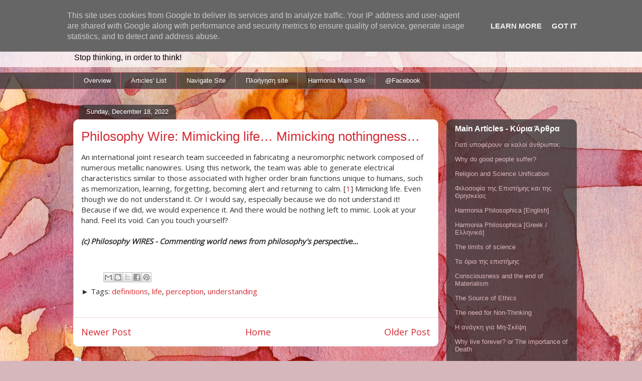

--- FILE ---
content_type: text/html; charset=UTF-8
request_url: https://www.harmoniaphilosophica.eu/2022/12/philosophy-wire-mimicking-life.html
body_size: 52024
content:
<!DOCTYPE html>
<html class='v2' dir='ltr' xmlns='http://www.w3.org/1999/xhtml' xmlns:b='http://www.google.com/2005/gml/b' xmlns:data='http://www.google.com/2005/gml/data' xmlns:expr='http://www.google.com/2005/gml/expr'>
<head>
<link href='https://www.blogger.com/static/v1/widgets/4128112664-css_bundle_v2.css' rel='stylesheet' type='text/css'/>
<meta content='Philosophy portal against dogmatism' name='description'/>
<meta content='science philosophy, religion philosophy, science dogmatism, One, Parmenidis, irrationalism, God, Logic, believing, φιλοσοφία της επιστήμης, φιλοσοφία της θρησκείας, δογματισμός, Ένα, Παρμενίδης, παράλογο, Θεός, Λογική' name='keywords'/>
<meta content='Spiros I. Kakos (Σπύρος Ι. Κάκος)' name='author'/>
<!-- Global site tag (gtag.js) - Google Analytics -->
<script async='async' src='https://www.googletagmanager.com/gtag/js?id=G-8CWZ8YFXN6'></script>
<script>
  window.dataLayer = window.dataLayer || [];
  function gtag(){dataLayer.push(arguments);}
  gtag('js', new Date());

  gtag('config', 'G-8CWZ8YFXN6');
</script>
<!-- Pinterest -->
<meta content='ec0abdb25dd5588f3039d417e8f6027b' name='p:domain_verify'/>
<meta content='115a6de1a712b71605a0f0415c979076' name='p:domain_verify'/>
<!-- xuECLfy45MBd4bcrPROqC7KzBek -->
<!-- WuKNMi4DqA6M0GY_5tTgpmGu2Pc -->
<meta content='IE=EmulateIE7' http-equiv='X-UA-Compatible'/>
<meta content='width=1100' name='viewport'/>
<meta content='text/html; charset=UTF-8' http-equiv='Content-Type'/>
<meta content='blogger' name='generator'/>
<link href='https://www.harmoniaphilosophica.eu/favicon.ico' rel='icon' type='image/x-icon'/>
<link href='https://www.harmoniaphilosophica.eu/2022/12/philosophy-wire-mimicking-life.html' rel='canonical'/>
<link rel="alternate" type="application/atom+xml" title="Harmonia Philosophica - Atom" href="https://www.harmoniaphilosophica.eu/feeds/posts/default" />
<link rel="alternate" type="application/rss+xml" title="Harmonia Philosophica - RSS" href="https://www.harmoniaphilosophica.eu/feeds/posts/default?alt=rss" />
<link rel="service.post" type="application/atom+xml" title="Harmonia Philosophica - Atom" href="https://www.blogger.com/feeds/610424173932358639/posts/default" />

<link rel="alternate" type="application/atom+xml" title="Harmonia Philosophica - Atom" href="https://www.harmoniaphilosophica.eu/feeds/3492723502190826843/comments/default" />
<!--Can't find substitution for tag [blog.ieCssRetrofitLinks]-->
<meta content='https://www.harmoniaphilosophica.eu/2022/12/philosophy-wire-mimicking-life.html' property='og:url'/>
<meta content='Philosophy Wire: Mimicking life… Mimicking nothingness…' property='og:title'/>
<meta content='Philosophy portal promoting irrationality as a tool to solve metaphysical problems. Stop thinking in order to think!' property='og:description'/>
<title>Harmonia Philosophica: Philosophy Wire: Mimicking life&#8230; Mimicking nothingness&#8230;</title>
<style type='text/css'>@font-face{font-family:'Open Sans';font-style:normal;font-weight:400;font-stretch:100%;font-display:swap;src:url(//fonts.gstatic.com/s/opensans/v44/memSYaGs126MiZpBA-UvWbX2vVnXBbObj2OVZyOOSr4dVJWUgsjZ0B4taVIUwaEQbjB_mQ.woff2)format('woff2');unicode-range:U+0460-052F,U+1C80-1C8A,U+20B4,U+2DE0-2DFF,U+A640-A69F,U+FE2E-FE2F;}@font-face{font-family:'Open Sans';font-style:normal;font-weight:400;font-stretch:100%;font-display:swap;src:url(//fonts.gstatic.com/s/opensans/v44/memSYaGs126MiZpBA-UvWbX2vVnXBbObj2OVZyOOSr4dVJWUgsjZ0B4kaVIUwaEQbjB_mQ.woff2)format('woff2');unicode-range:U+0301,U+0400-045F,U+0490-0491,U+04B0-04B1,U+2116;}@font-face{font-family:'Open Sans';font-style:normal;font-weight:400;font-stretch:100%;font-display:swap;src:url(//fonts.gstatic.com/s/opensans/v44/memSYaGs126MiZpBA-UvWbX2vVnXBbObj2OVZyOOSr4dVJWUgsjZ0B4saVIUwaEQbjB_mQ.woff2)format('woff2');unicode-range:U+1F00-1FFF;}@font-face{font-family:'Open Sans';font-style:normal;font-weight:400;font-stretch:100%;font-display:swap;src:url(//fonts.gstatic.com/s/opensans/v44/memSYaGs126MiZpBA-UvWbX2vVnXBbObj2OVZyOOSr4dVJWUgsjZ0B4jaVIUwaEQbjB_mQ.woff2)format('woff2');unicode-range:U+0370-0377,U+037A-037F,U+0384-038A,U+038C,U+038E-03A1,U+03A3-03FF;}@font-face{font-family:'Open Sans';font-style:normal;font-weight:400;font-stretch:100%;font-display:swap;src:url(//fonts.gstatic.com/s/opensans/v44/memSYaGs126MiZpBA-UvWbX2vVnXBbObj2OVZyOOSr4dVJWUgsjZ0B4iaVIUwaEQbjB_mQ.woff2)format('woff2');unicode-range:U+0307-0308,U+0590-05FF,U+200C-2010,U+20AA,U+25CC,U+FB1D-FB4F;}@font-face{font-family:'Open Sans';font-style:normal;font-weight:400;font-stretch:100%;font-display:swap;src:url(//fonts.gstatic.com/s/opensans/v44/memSYaGs126MiZpBA-UvWbX2vVnXBbObj2OVZyOOSr4dVJWUgsjZ0B5caVIUwaEQbjB_mQ.woff2)format('woff2');unicode-range:U+0302-0303,U+0305,U+0307-0308,U+0310,U+0312,U+0315,U+031A,U+0326-0327,U+032C,U+032F-0330,U+0332-0333,U+0338,U+033A,U+0346,U+034D,U+0391-03A1,U+03A3-03A9,U+03B1-03C9,U+03D1,U+03D5-03D6,U+03F0-03F1,U+03F4-03F5,U+2016-2017,U+2034-2038,U+203C,U+2040,U+2043,U+2047,U+2050,U+2057,U+205F,U+2070-2071,U+2074-208E,U+2090-209C,U+20D0-20DC,U+20E1,U+20E5-20EF,U+2100-2112,U+2114-2115,U+2117-2121,U+2123-214F,U+2190,U+2192,U+2194-21AE,U+21B0-21E5,U+21F1-21F2,U+21F4-2211,U+2213-2214,U+2216-22FF,U+2308-230B,U+2310,U+2319,U+231C-2321,U+2336-237A,U+237C,U+2395,U+239B-23B7,U+23D0,U+23DC-23E1,U+2474-2475,U+25AF,U+25B3,U+25B7,U+25BD,U+25C1,U+25CA,U+25CC,U+25FB,U+266D-266F,U+27C0-27FF,U+2900-2AFF,U+2B0E-2B11,U+2B30-2B4C,U+2BFE,U+3030,U+FF5B,U+FF5D,U+1D400-1D7FF,U+1EE00-1EEFF;}@font-face{font-family:'Open Sans';font-style:normal;font-weight:400;font-stretch:100%;font-display:swap;src:url(//fonts.gstatic.com/s/opensans/v44/memSYaGs126MiZpBA-UvWbX2vVnXBbObj2OVZyOOSr4dVJWUgsjZ0B5OaVIUwaEQbjB_mQ.woff2)format('woff2');unicode-range:U+0001-000C,U+000E-001F,U+007F-009F,U+20DD-20E0,U+20E2-20E4,U+2150-218F,U+2190,U+2192,U+2194-2199,U+21AF,U+21E6-21F0,U+21F3,U+2218-2219,U+2299,U+22C4-22C6,U+2300-243F,U+2440-244A,U+2460-24FF,U+25A0-27BF,U+2800-28FF,U+2921-2922,U+2981,U+29BF,U+29EB,U+2B00-2BFF,U+4DC0-4DFF,U+FFF9-FFFB,U+10140-1018E,U+10190-1019C,U+101A0,U+101D0-101FD,U+102E0-102FB,U+10E60-10E7E,U+1D2C0-1D2D3,U+1D2E0-1D37F,U+1F000-1F0FF,U+1F100-1F1AD,U+1F1E6-1F1FF,U+1F30D-1F30F,U+1F315,U+1F31C,U+1F31E,U+1F320-1F32C,U+1F336,U+1F378,U+1F37D,U+1F382,U+1F393-1F39F,U+1F3A7-1F3A8,U+1F3AC-1F3AF,U+1F3C2,U+1F3C4-1F3C6,U+1F3CA-1F3CE,U+1F3D4-1F3E0,U+1F3ED,U+1F3F1-1F3F3,U+1F3F5-1F3F7,U+1F408,U+1F415,U+1F41F,U+1F426,U+1F43F,U+1F441-1F442,U+1F444,U+1F446-1F449,U+1F44C-1F44E,U+1F453,U+1F46A,U+1F47D,U+1F4A3,U+1F4B0,U+1F4B3,U+1F4B9,U+1F4BB,U+1F4BF,U+1F4C8-1F4CB,U+1F4D6,U+1F4DA,U+1F4DF,U+1F4E3-1F4E6,U+1F4EA-1F4ED,U+1F4F7,U+1F4F9-1F4FB,U+1F4FD-1F4FE,U+1F503,U+1F507-1F50B,U+1F50D,U+1F512-1F513,U+1F53E-1F54A,U+1F54F-1F5FA,U+1F610,U+1F650-1F67F,U+1F687,U+1F68D,U+1F691,U+1F694,U+1F698,U+1F6AD,U+1F6B2,U+1F6B9-1F6BA,U+1F6BC,U+1F6C6-1F6CF,U+1F6D3-1F6D7,U+1F6E0-1F6EA,U+1F6F0-1F6F3,U+1F6F7-1F6FC,U+1F700-1F7FF,U+1F800-1F80B,U+1F810-1F847,U+1F850-1F859,U+1F860-1F887,U+1F890-1F8AD,U+1F8B0-1F8BB,U+1F8C0-1F8C1,U+1F900-1F90B,U+1F93B,U+1F946,U+1F984,U+1F996,U+1F9E9,U+1FA00-1FA6F,U+1FA70-1FA7C,U+1FA80-1FA89,U+1FA8F-1FAC6,U+1FACE-1FADC,U+1FADF-1FAE9,U+1FAF0-1FAF8,U+1FB00-1FBFF;}@font-face{font-family:'Open Sans';font-style:normal;font-weight:400;font-stretch:100%;font-display:swap;src:url(//fonts.gstatic.com/s/opensans/v44/memSYaGs126MiZpBA-UvWbX2vVnXBbObj2OVZyOOSr4dVJWUgsjZ0B4vaVIUwaEQbjB_mQ.woff2)format('woff2');unicode-range:U+0102-0103,U+0110-0111,U+0128-0129,U+0168-0169,U+01A0-01A1,U+01AF-01B0,U+0300-0301,U+0303-0304,U+0308-0309,U+0323,U+0329,U+1EA0-1EF9,U+20AB;}@font-face{font-family:'Open Sans';font-style:normal;font-weight:400;font-stretch:100%;font-display:swap;src:url(//fonts.gstatic.com/s/opensans/v44/memSYaGs126MiZpBA-UvWbX2vVnXBbObj2OVZyOOSr4dVJWUgsjZ0B4uaVIUwaEQbjB_mQ.woff2)format('woff2');unicode-range:U+0100-02BA,U+02BD-02C5,U+02C7-02CC,U+02CE-02D7,U+02DD-02FF,U+0304,U+0308,U+0329,U+1D00-1DBF,U+1E00-1E9F,U+1EF2-1EFF,U+2020,U+20A0-20AB,U+20AD-20C0,U+2113,U+2C60-2C7F,U+A720-A7FF;}@font-face{font-family:'Open Sans';font-style:normal;font-weight:400;font-stretch:100%;font-display:swap;src:url(//fonts.gstatic.com/s/opensans/v44/memSYaGs126MiZpBA-UvWbX2vVnXBbObj2OVZyOOSr4dVJWUgsjZ0B4gaVIUwaEQbjA.woff2)format('woff2');unicode-range:U+0000-00FF,U+0131,U+0152-0153,U+02BB-02BC,U+02C6,U+02DA,U+02DC,U+0304,U+0308,U+0329,U+2000-206F,U+20AC,U+2122,U+2191,U+2193,U+2212,U+2215,U+FEFF,U+FFFD;}</style>
<style id='page-skin-1' type='text/css'><!--
/*
-----------------------------------------------
Blogger Template Style
Name:     Awesome Inc.
Designer: Tina Chen
URL:      tinachen.org
----------------------------------------------- */
/* Variable definitions
====================
<Variable name="keycolor" description="Main Color" type="color" default="#ffffff"/>
<Group description="Page" selector="body">
<Variable name="body.font" description="Font" type="font"
default="normal normal 13px Arial, Tahoma, Helvetica, FreeSans, sans-serif"/>
<Variable name="body.background.color" description="Background Color" type="color" default="#000000"/>
<Variable name="body.text.color" description="Text Color" type="color" default="#ffffff"/>
</Group>
<Group description="Links" selector=".main-inner">
<Variable name="link.color" description="Link Color" type="color" default="#888888"/>
<Variable name="link.visited.color" description="Visited Color" type="color" default="#444444"/>
<Variable name="link.hover.color" description="Hover Color" type="color" default="#cccccc"/>
</Group>
<Group description="Blog Title" selector=".header h1">
<Variable name="header.font" description="Title Font" type="font"
default="normal bold 40px Arial, Tahoma, Helvetica, FreeSans, sans-serif"/>
<Variable name="header.text.color" description="Title Color" type="color" default="#333333" />
<Variable name="header.background.color" description="Header Background" type="color" default="transparent" />
</Group>
<Group description="Blog Description" selector=".header .description">
<Variable name="description.font" description="Font" type="font"
default="normal normal 14px Arial, Tahoma, Helvetica, FreeSans, sans-serif"/>
<Variable name="description.text.color" description="Text Color" type="color"
default="#333333" />
</Group>
<Group description="Tabs Text" selector=".tabs-inner .widget li a">
<Variable name="tabs.font" description="Font" type="font"
default="normal bold 14px Arial, Tahoma, Helvetica, FreeSans, sans-serif"/>
<Variable name="tabs.text.color" description="Text Color" type="color" default="#333333"/>
<Variable name="tabs.selected.text.color" description="Selected Color" type="color" default="#ffffff"/>
</Group>
<Group description="Tabs Background" selector=".tabs-outer .PageList">
<Variable name="tabs.background.color" description="Background Color" type="color" default="#141414"/>
<Variable name="tabs.selected.background.color" description="Selected Color" type="color" default="#444444"/>
<Variable name="tabs.border.color" description="Border Color" type="color" default="transparent"/>
</Group>
<Group description="Date Header" selector=".main-inner .widget h2.date-header, .main-inner .widget h2.date-header span">
<Variable name="date.font" description="Font" type="font"
default="normal normal 14px Arial, Tahoma, Helvetica, FreeSans, sans-serif"/>
<Variable name="date.text.color" description="Text Color" type="color" default="#666666"/>
<Variable name="date.border.color" description="Border Color" type="color" default="transparent"/>
</Group>
<Group description="Post Title" selector="h3.post-title, h4, h3.post-title a">
<Variable name="post.title.font" description="Font" type="font"
default="normal bold 22px Arial, Tahoma, Helvetica, FreeSans, sans-serif"/>
<Variable name="post.title.text.color" description="Text Color" type="color" default="#333333"/>
</Group>
<Group description="Post Background" selector=".post">
<Variable name="post.background.color" description="Background Color" type="color" default="transparent" />
<Variable name="post.border.color" description="Border Color" type="color" default="transparent" />
<Variable name="post.border.bevel.color" description="Bevel Color" type="color" default="transparent"/>
</Group>
<Group description="Gadget Title" selector="h2">
<Variable name="widget.title.font" description="Font" type="font"
default="normal bold 14px Arial, Tahoma, Helvetica, FreeSans, sans-serif"/>
<Variable name="widget.title.text.color" description="Text Color" type="color" default="#333333"/>
</Group>
<Group description="Gadget Text" selector=".sidebar .widget">
<Variable name="widget.font" description="Font" type="font"
default="normal normal 14px Arial, Tahoma, Helvetica, FreeSans, sans-serif"/>
<Variable name="widget.text.color" description="Text Color" type="color" default="#333333"/>
<Variable name="widget.alternate.text.color" description="Alternate Color" type="color" default="#666666"/>
</Group>
<Group description="Gadget Links" selector=".sidebar .widget">
<Variable name="widget.link.color" description="Link Color" type="color" default="#d52a33"/>
<Variable name="widget.link.visited.color" description="Visited Color" type="color" default="#7d181e"/>
<Variable name="widget.link.hover.color" description="Hover Color" type="color" default="#d52a33"/>
</Group>
<Group description="Gadget Background" selector=".sidebar .widget">
<Variable name="widget.background.color" description="Background Color" type="color" default="#141414"/>
<Variable name="widget.border.color" description="Border Color" type="color" default="#222222"/>
<Variable name="widget.border.bevel.color" description="Bevel Color" type="color" default="#000000"/>
</Group>
<Group description="Sidebar Background" selector=".column-left-inner .column-right-inner">
<Variable name="widget.outer.background.color" description="Background Color" type="color" default="transparent" />
</Group>
<Group description="Images" selector=".main-inner">
<Variable name="image.background.color" description="Background Color" type="color" default="transparent"/>
<Variable name="image.border.color" description="Border Color" type="color" default="transparent"/>
</Group>
<Group description="Feed" selector=".blog-feeds">
<Variable name="feed.text.color" description="Text Color" type="color" default="#333333"/>
</Group>
<Group description="Feed Links" selector=".blog-feeds">
<Variable name="feed.link.color" description="Link Color" type="color" default="#d52a33"/>
<Variable name="feed.link.visited.color" description="Visited Color" type="color" default="#7d181e"/>
<Variable name="feed.link.hover.color" description="Hover Color" type="color" default="#d52a33"/>
</Group>
<Group description="Pager" selector=".blog-pager">
<Variable name="pager.background.color" description="Background Color" type="color" default="#ffffff" />
</Group>
<Group description="Footer" selector=".footer-outer">
<Variable name="footer.background.color" description="Background Color" type="color" default="transparent" />
<Variable name="footer.text.color" description="Text Color" type="color" default="#333333" />
</Group>
<Variable name="title.shadow.spread" description="Title Shadow" type="length" default="-1px" min="-1px" max="100px"/>
<Variable name="body.background" description="Body Background" type="background"
color="#d5b7bc"
default="$(color) none repeat scroll top left"/>
<Variable name="body.background.gradient.cap" description="Body Gradient Cap" type="url"
default="none"/>
<Variable name="body.background.size" description="Body Background Size" type="string" default="auto"/>
<Variable name="tabs.background.gradient" description="Tabs Background Gradient" type="url"
default="none"/>
<Variable name="header.background.gradient" description="Header Background Gradient" type="url" default="none" />
<Variable name="header.padding.top" description="Header Top Padding" type="length" default="22px" min="0" max="100px"/>
<Variable name="header.margin.top" description="Header Top Margin" type="length" default="0" min="0" max="100px"/>
<Variable name="header.margin.bottom" description="Header Bottom Margin" type="length" default="0" min="0" max="100px"/>
<Variable name="widget.padding.top" description="Widget Padding Top" type="length" default="8px" min="0" max="20px"/>
<Variable name="widget.padding.side" description="Widget Padding Side" type="length" default="15px" min="0" max="100px"/>
<Variable name="widget.outer.margin.top" description="Widget Top Margin" type="length" default="0" min="0" max="100px"/>
<Variable name="widget.outer.background.gradient" description="Gradient" type="url" default="none" />
<Variable name="widget.border.radius" description="Gadget Border Radius" type="length" default="0" min="0" max="100px"/>
<Variable name="outer.shadow.spread" description="Outer Shadow Size" type="length" default="0" min="0" max="100px"/>
<Variable name="date.header.border.radius.top" description="Date Header Border Radius Top" type="length" default="0" min="0" max="100px"/>
<Variable name="date.header.position" description="Date Header Position" type="length" default="15px" min="0" max="100px"/>
<Variable name="date.space" description="Date Space" type="length" default="30px" min="0" max="100px"/>
<Variable name="date.position" description="Date Float" type="string" default="static" />
<Variable name="date.padding.bottom" description="Date Padding Bottom" type="length" default="0" min="0" max="100px"/>
<Variable name="date.border.size" description="Date Border Size" type="length" default="0" min="0" max="10px"/>
<Variable name="date.background" description="Date Background" type="background" color="transparent"
default="$(color) none no-repeat scroll top left" />
<Variable name="date.first.border.radius.top" description="Date First top radius" type="length" default="10px" min="0" max="100px"/>
<Variable name="date.last.space.bottom" description="Date Last Space Bottom" type="length"
default="20px" min="0" max="100px"/>
<Variable name="date.last.border.radius.bottom" description="Date Last bottom radius" type="length" default="10px" min="0" max="100px"/>
<Variable name="post.first.padding.top" description="First Post Padding Top" type="length" default="0" min="0" max="100px"/>
<Variable name="image.shadow.spread" description="Image Shadow Size" type="length" default="0" min="0" max="100px"/>
<Variable name="image.border.radius" description="Image Border Radius" type="length" default="0" min="0" max="100px"/>
<Variable name="separator.outdent" description="Separator Outdent" type="length" default="15px" min="0" max="100px"/>
<Variable name="title.separator.border.size" description="Widget Title Border Size" type="length" default="1px" min="0" max="10px"/>
<Variable name="list.separator.border.size" description="List Separator Border Size" type="length" default="1px" min="0" max="10px"/>
<Variable name="shadow.spread" description="Shadow Size" type="length" default="0" min="0" max="100px"/>
<Variable name="startSide" description="Side where text starts in blog language" type="automatic" default="left"/>
<Variable name="endSide" description="Side where text ends in blog language" type="automatic" default="right"/>
<Variable name="date.side" description="Side where date header is placed" type="string" default="right"/>
<Variable name="pager.border.radius.top" description="Pager Border Top Radius" type="length" default="10px" min="0" max="100px"/>
<Variable name="pager.space.top" description="Pager Top Space" type="length" default="1em" min="0" max="20em"/>
<Variable name="footer.background.gradient" description="Background Gradient" type="url" default="none" />
<Variable name="mobile.background.size" description="Mobile Background Size" type="string"
default="100% auto"/>
<Variable name="mobile.background.overlay" description="Mobile Background Overlay" type="string"
default="transparent none repeat scroll top left"/>
<Variable name="mobile.button.color" description="Mobile Button Color" type="color" default="#ffffff" />
*/
/* Content
----------------------------------------------- */
body {
font: normal normal 15px Open Sans;
color: #333333;
background: #d5b7bc url(//themes.googleusercontent.com/image?id=0BwVBOzw_-hbMOGFhZWQ3YjgtZGZiZC00ODlhLWFkNmQtMzRmZmQzMjAxNTY0) repeat-x fixed center center /* Credit:jusant (http://www.istockphoto.com/googleimages.php?id=5359589&amp;platform=blogger) */;
}
html body .content-outer {
min-width: 0;
max-width: 100%;
width: 100%;
}
a:link {
text-decoration: none;
color: #d52a33;
}
a:visited {
text-decoration: none;
color: #7d181e;
}
a:hover {
text-decoration: underline;
color: #d52a33;
}
.body-fauxcolumn-outer .cap-top {
position: absolute;
z-index: 1;
height: 276px;
width: 100%;
background: transparent none repeat-x scroll top left;
_background-image: none;
}
/* Columns
----------------------------------------------- */
.content-inner {
padding: 0;
}
.header-inner .section {
margin: 0 16px;
}
.tabs-inner .section {
margin: 0 16px;
}
.main-inner {
padding-top: 60px;
}
.main-inner .column-center-inner,
.main-inner .column-left-inner,
.main-inner .column-right-inner {
padding: 0 5px;
}
*+html body .main-inner .column-center-inner {
margin-top: -60px;
}
#layout .main-inner .column-center-inner {
margin-top: 0;
}
/* Header
----------------------------------------------- */
.header-outer {
margin: 14px 0 10px 0;
background: transparent url(//www.blogblog.com/1kt/awesomeinc/header_gradient_artsy.png) repeat scroll 0 0;
}
.Header h1 {
font: normal normal 38px Arial, Tahoma, Helvetica, FreeSans, sans-serif;
color: #333333;
text-shadow: 0 0 -1px #000000;
}
.Header h1 a {
color: #333333;
}
.Header .description {
font: normal normal 16px Arial, Tahoma, Helvetica, FreeSans, sans-serif;
color: #000000;
}
.header-inner .Header .titlewrapper,
.header-inner .Header .descriptionwrapper {
padding-left: 0;
padding-right: 0;
margin-bottom: 0;
}
.header-inner .Header .titlewrapper {
padding-top: 9px;
}
/* Tabs
----------------------------------------------- */
.tabs-outer {
overflow: hidden;
position: relative;
background: transparent url(//www.blogblog.com/1kt/awesomeinc/tabs_gradient_artsy.png) repeat scroll 0 0;
}
#layout .tabs-outer {
overflow: visible;
}
.tabs-cap-top, .tabs-cap-bottom {
position: absolute;
width: 100%;
border-top: 1px solid #ce5f70;
}
.tabs-cap-bottom {
bottom: 0;
}
.tabs-inner .widget li a {
display: inline-block;
margin: 0;
padding: .6em 1.5em;
font: normal normal 13px Verdana, Geneva, sans-serif;
color: #ffffff;
border-top: 1px solid #ce5f70;
border-bottom: 1px solid #ce5f70;
border-left: 1px solid #ce5f70;
height: 16px;
line-height: 16px;
}
.tabs-inner .widget li:last-child a {
border-right: 1px solid #ce5f70;
}
.tabs-inner .widget li.selected a, .tabs-inner .widget li a:hover {
background: #000000 url(//www.blogblog.com/1kt/awesomeinc/tabs_gradient_artsy.png) repeat-x scroll 0 -100px;
color: #ffffff;
}
/* Headings
----------------------------------------------- */
h2 {
font: normal bold 16px Arial, Tahoma, Helvetica, FreeSans, sans-serif;
color: #ffffff;
}
/* Widgets
----------------------------------------------- */
.main-inner .section {
margin: 0 27px;
padding: 0;
}
.main-inner .column-left-outer,
.main-inner .column-right-outer {
margin-top: 0;
}
#layout .main-inner .column-left-outer,
#layout .main-inner .column-right-outer {
margin-top: 0;
}
.main-inner .column-left-inner,
.main-inner .column-right-inner {
background: transparent url(//www.blogblog.com/1kt/awesomeinc/tabs_gradient_artsy.png) repeat 0 0;
-moz-box-shadow: 0 0 0 rgba(0, 0, 0, .2);
-webkit-box-shadow: 0 0 0 rgba(0, 0, 0, .2);
-goog-ms-box-shadow: 0 0 0 rgba(0, 0, 0, .2);
box-shadow: 0 0 0 rgba(0, 0, 0, .2);
-moz-border-radius: 10px;
-webkit-border-radius: 10px;
-goog-ms-border-radius: 10px;
border-radius: 10px;
}
#layout .main-inner .column-left-inner,
#layout .main-inner .column-right-inner {
margin-top: 0;
}
.sidebar .widget {
font: normal normal 13px Arial, Tahoma, Helvetica, FreeSans, sans-serif;
color: #ffffff;
}
.sidebar .widget a:link {
color: #dab7bc;
}
.sidebar .widget a:visited {
color: #dac399;
}
.sidebar .widget a:hover {
color: #dab7bc;
}
.sidebar .widget h2 {
text-shadow: 0 0 -1px #000000;
}
.main-inner .widget {
background-color: transparent;
border: 1px solid transparent;
padding: 0 0 15px;
margin: 20px -16px;
-moz-box-shadow: 0 0 0 rgba(0, 0, 0, .2);
-webkit-box-shadow: 0 0 0 rgba(0, 0, 0, .2);
-goog-ms-box-shadow: 0 0 0 rgba(0, 0, 0, .2);
box-shadow: 0 0 0 rgba(0, 0, 0, .2);
-moz-border-radius: 10px;
-webkit-border-radius: 10px;
-goog-ms-border-radius: 10px;
border-radius: 10px;
}
.main-inner .widget h2 {
margin: 0 -0;
padding: .6em 0 .5em;
border-bottom: 1px solid transparent;
}
.footer-inner .widget h2 {
padding: 0 0 .4em;
border-bottom: 1px solid transparent;
}
.main-inner .widget h2 + div, .footer-inner .widget h2 + div {
border-top: 0 solid transparent;
padding-top: 8px;
}
.main-inner .widget .widget-content {
margin: 0 -0;
padding: 7px 0 0;
}
.main-inner .widget ul, .main-inner .widget #ArchiveList ul.flat {
margin: -8px -15px 0;
padding: 0;
list-style: none;
}
.main-inner .widget #ArchiveList {
margin: -8px 0 0;
}
.main-inner .widget ul li, .main-inner .widget #ArchiveList ul.flat li {
padding: .5em 15px;
text-indent: 0;
color: #ffffff;
border-top: 0 solid transparent;
border-bottom: 1px solid transparent;
}
.main-inner .widget #ArchiveList ul li {
padding-top: .25em;
padding-bottom: .25em;
}
.main-inner .widget ul li:first-child, .main-inner .widget #ArchiveList ul.flat li:first-child {
border-top: none;
}
.main-inner .widget ul li:last-child, .main-inner .widget #ArchiveList ul.flat li:last-child {
border-bottom: none;
}
.post-body {
position: relative;
}
.main-inner .widget .post-body ul {
padding: 0 2.5em;
margin: .5em 0;
list-style: disc;
}
.main-inner .widget .post-body ul li {
padding: 0.25em 0;
margin-bottom: .25em;
color: #333333;
border: none;
}
.footer-inner .widget ul {
padding: 0;
list-style: none;
}
.widget .zippy {
color: #ffffff;
}
/* Posts
----------------------------------------------- */
body .main-inner .Blog {
padding: 0;
margin-bottom: 1em;
background-color: transparent;
border: none;
-moz-box-shadow: 0 0 0 rgba(0, 0, 0, 0);
-webkit-box-shadow: 0 0 0 rgba(0, 0, 0, 0);
-goog-ms-box-shadow: 0 0 0 rgba(0, 0, 0, 0);
box-shadow: 0 0 0 rgba(0, 0, 0, 0);
}
.main-inner .section:last-child .Blog:last-child {
padding: 0;
margin-bottom: 1em;
}
.main-inner .widget h2.date-header {
margin: 0 -15px 1px;
padding: 0 0 0 0;
font: normal normal 13px Arial, Tahoma, Helvetica, FreeSans, sans-serif;
color: #ffffff;
background: transparent url(//www.blogblog.com/1kt/awesomeinc/tabs_gradient_artsy.png) repeat fixed center center;
border-top: 0 solid transparent;
border-bottom: 1px solid transparent;
-moz-border-radius-topleft: 10px;
-moz-border-radius-topright: 10px;
-webkit-border-top-left-radius: 10px;
-webkit-border-top-right-radius: 10px;
border-top-left-radius: 10px;
border-top-right-radius: 10px;
position: absolute;
bottom: 100%;
left: 25px;
text-shadow: 0 0 -1px #000000;
}
.main-inner .widget h2.date-header span {
font: normal normal 13px Arial, Tahoma, Helvetica, FreeSans, sans-serif;
display: block;
padding: .5em 15px;
border-left: 0 solid transparent;
border-right: 0 solid transparent;
}
.date-outer {
position: relative;
margin: 60px 0 20px;
padding: 0 15px;
background-color: #ffffff;
border: 1px solid #f4d3cc;
-moz-box-shadow: 0 0 0 rgba(0, 0, 0, .2);
-webkit-box-shadow: 0 0 0 rgba(0, 0, 0, .2);
-goog-ms-box-shadow: 0 0 0 rgba(0, 0, 0, .2);
box-shadow: 0 0 0 rgba(0, 0, 0, .2);
-moz-border-radius: 10px;
-webkit-border-radius: 10px;
-goog-ms-border-radius: 10px;
border-radius: 10px;
}
.date-outer:first-child {
margin-top: 0;
}
.date-outer:last-child {
margin-bottom: 0;
-moz-border-radius-bottomleft: 0;
-moz-border-radius-bottomright: 0;
-webkit-border-bottom-left-radius: 0;
-webkit-border-bottom-right-radius: 0;
-goog-ms-border-bottom-left-radius: 0;
-goog-ms-border-bottom-right-radius: 0;
border-bottom-left-radius: 0;
border-bottom-right-radius: 0;
}
.date-posts {
margin: 0 -0;
padding: 0 0;
clear: both;
}
.post-outer, .inline-ad {
border-top: 1px solid #f4d3cc;
margin: 0 -0;
padding: 15px 0;
}
.post-outer {
padding-bottom: 10px;
}
.post-outer:first-child {
padding-top: 10px;
border-top: none;
}
.post-outer:last-child, .inline-ad:last-child {
border-bottom: none;
}
.post-body {
position: relative;
}
.post-body img {
padding: 8px;
background: #ffffff;
border: 1px solid #cccccc;
-moz-box-shadow: 0 0 0 rgba(0, 0, 0, .2);
-webkit-box-shadow: 0 0 0 rgba(0, 0, 0, .2);
box-shadow: 0 0 0 rgba(0, 0, 0, .2);
-moz-border-radius: 0;
-webkit-border-radius: 0;
border-radius: 0;
}
h3.post-title, h4 {
font: normal normal 26px Arial, Tahoma, Helvetica, FreeSans, sans-serif;
color: #d52a33;
}
h3.post-title a {
font: normal normal 26px Arial, Tahoma, Helvetica, FreeSans, sans-serif;
color: #d52a33;
}
h3.post-title a:hover {
color: #d52a33;
text-decoration: underline;
}
.post-header {
margin: 0 0 1em;
}
.post-body {
line-height: 1.4;
}
.post-outer h2 {
color: #333333;
}
.post-footer {
margin: 1.5em 0 0;
}
#blog-pager {
padding: 15px;
font-size: 120%;
background-color: #ffffff;
border: 1px solid transparent;
-moz-box-shadow: 0 0 0 rgba(0, 0, 0, .2);
-webkit-box-shadow: 0 0 0 rgba(0, 0, 0, .2);
-goog-ms-box-shadow: 0 0 0 rgba(0, 0, 0, .2);
box-shadow: 0 0 0 rgba(0, 0, 0, .2);
-moz-border-radius: 10px;
-webkit-border-radius: 10px;
-goog-ms-border-radius: 10px;
border-radius: 10px;
-moz-border-radius-topleft: 0;
-moz-border-radius-topright: 0;
-webkit-border-top-left-radius: 0;
-webkit-border-top-right-radius: 0;
-goog-ms-border-top-left-radius: 0;
-goog-ms-border-top-right-radius: 0;
border-top-left-radius: 0;
border-top-right-radius-topright: 0;
margin-top: 0;
}
.blog-feeds, .post-feeds {
margin: 1em 0;
text-align: center;
color: #333333;
}
.blog-feeds a, .post-feeds a {
color: #ffffff;
}
.blog-feeds a:visited, .post-feeds a:visited {
color: #ffffff;
}
.blog-feeds a:hover, .post-feeds a:hover {
color: #ffffff;
}
.post-outer .comments {
margin-top: 2em;
}
/* Comments
----------------------------------------------- */
.comments .comments-content .icon.blog-author {
background-repeat: no-repeat;
background-image: url([data-uri]);
}
.comments .comments-content .loadmore a {
border-top: 1px solid #ce5f70;
border-bottom: 1px solid #ce5f70;
}
.comments .continue {
border-top: 2px solid #ce5f70;
}
/* Footer
----------------------------------------------- */
.footer-outer {
margin: -0 0 -1px;
padding: 0 0 0;
color: #333333;
overflow: hidden;
}
.footer-fauxborder-left {
border-top: 1px solid transparent;
background: transparent url(//www.blogblog.com/1kt/awesomeinc/header_gradient_artsy.png) repeat scroll 0 0;
-moz-box-shadow: 0 0 0 rgba(0, 0, 0, .2);
-webkit-box-shadow: 0 0 0 rgba(0, 0, 0, .2);
-goog-ms-box-shadow: 0 0 0 rgba(0, 0, 0, .2);
box-shadow: 0 0 0 rgba(0, 0, 0, .2);
margin: 0 -0;
}
/* Mobile
----------------------------------------------- */
body.mobile {
background-size: 100% auto;
}
.mobile .body-fauxcolumn-outer {
background: transparent none repeat scroll top left;
}
*+html body.mobile .main-inner .column-center-inner {
margin-top: 0;
}
.mobile .main-inner .widget {
padding: 0 0 15px;
}
.mobile .main-inner .widget h2 + div,
.mobile .footer-inner .widget h2 + div {
border-top: none;
padding-top: 0;
}
.mobile .footer-inner .widget h2 {
padding: 0.5em 0;
border-bottom: none;
}
.mobile .main-inner .widget .widget-content {
margin: 0;
padding: 7px 0 0;
}
.mobile .main-inner .widget ul,
.mobile .main-inner .widget #ArchiveList ul.flat {
margin: 0 -15px 0;
}
.mobile .main-inner .widget h2.date-header {
left: 0;
}
.mobile .date-header span {
padding: 0.4em 0;
}
.mobile .date-outer:first-child {
margin-bottom: 0;
border: 1px solid #f4d3cc;
-moz-border-radius-topleft: 10px;
-moz-border-radius-topright: 10px;
-webkit-border-top-left-radius: 10px;
-webkit-border-top-right-radius: 10px;
-goog-ms-border-top-left-radius: 10px;
-goog-ms-border-top-right-radius: 10px;
border-top-left-radius: 10px;
border-top-right-radius: 10px;
}
.mobile .date-outer {
border-color: #f4d3cc;
border-width: 0 1px 1px;
}
.mobile .date-outer:last-child {
margin-bottom: 0;
}
.mobile .main-inner {
padding: 0;
}
.mobile .header-inner .section {
margin: 0;
}
.mobile .post-outer, .mobile .inline-ad {
padding: 5px 0;
}
.mobile .tabs-inner .section {
margin: 0 10px;
}
.mobile .main-inner .widget h2 {
margin: 0;
padding: 0;
}
.mobile .main-inner .widget h2.date-header span {
padding: 0;
}
.mobile .main-inner .widget .widget-content {
margin: 0;
padding: 7px 0 0;
}
.mobile #blog-pager {
border: 1px solid transparent;
background: transparent url(//www.blogblog.com/1kt/awesomeinc/header_gradient_artsy.png) repeat scroll 0 0;
}
.mobile .main-inner .column-left-inner,
.mobile .main-inner .column-right-inner {
background: transparent url(//www.blogblog.com/1kt/awesomeinc/tabs_gradient_artsy.png) repeat 0 0;
-moz-box-shadow: none;
-webkit-box-shadow: none;
-goog-ms-box-shadow: none;
box-shadow: none;
}
.mobile .date-posts {
margin: 0;
padding: 0;
}
.mobile .footer-fauxborder-left {
margin: 0;
border-top: inherit;
}
.mobile .main-inner .section:last-child .Blog:last-child {
margin-bottom: 0;
}
.mobile-index-contents {
color: #333333;
}
.mobile .mobile-link-button {
background: #d52a33 url(//www.blogblog.com/1kt/awesomeinc/tabs_gradient_artsy.png) repeat scroll 0 0;
}
.mobile-link-button a:link, .mobile-link-button a:visited {
color: #ffffff;
}
.mobile .tabs-inner .PageList .widget-content {
background: transparent;
border-top: 1px solid;
border-color: #ce5f70;
color: #ffffff;
}
.mobile .tabs-inner .PageList .widget-content .pagelist-arrow {
border-left: 1px solid #ce5f70;
}

--></style>
<style id='template-skin-1' type='text/css'><!--
body {
min-width: 1020px;
}
.content-outer, .content-fauxcolumn-outer, .region-inner {
min-width: 1020px;
max-width: 1020px;
_width: 1020px;
}
.main-inner .columns {
padding-left: 0px;
padding-right: 260px;
}
.main-inner .fauxcolumn-center-outer {
left: 0px;
right: 260px;
/* IE6 does not respect left and right together */
_width: expression(this.parentNode.offsetWidth -
parseInt("0px") -
parseInt("260px") + 'px');
}
.main-inner .fauxcolumn-left-outer {
width: 0px;
}
.main-inner .fauxcolumn-right-outer {
width: 260px;
}
.main-inner .column-left-outer {
width: 0px;
right: 100%;
margin-left: -0px;
}
.main-inner .column-right-outer {
width: 260px;
margin-right: -260px;
}
#layout {
min-width: 0;
}
#layout .content-outer {
min-width: 0;
width: 800px;
}
#layout .region-inner {
min-width: 0;
width: auto;
}
--></style>
<script type='text/javascript'>

  var _gaq = _gaq || [];
  _gaq.push(['_setAccount', 'UA-18204521-1']);
  _gaq.push(['_trackPageview']);

  (function() {
    var ga = document.createElement('script'); ga.type = 'text/javascript'; ga.async = true;
    ga.src = ('https:' == document.location.protocol ? 'https://ssl' : 'http://www') + '.google-analytics.com/ga.js';
    var s = document.getElementsByTagName('script')[0]; s.parentNode.insertBefore(ga, s);
  })();

</script>
<link href='https://www.blogger.com/dyn-css/authorization.css?targetBlogID=610424173932358639&amp;zx=b490b680-665a-4ca7-9cfd-a2684f9bc3e5' media='none' onload='if(media!=&#39;all&#39;)media=&#39;all&#39;' rel='stylesheet'/><noscript><link href='https://www.blogger.com/dyn-css/authorization.css?targetBlogID=610424173932358639&amp;zx=b490b680-665a-4ca7-9cfd-a2684f9bc3e5' rel='stylesheet'/></noscript>
<meta name='google-adsense-platform-account' content='ca-host-pub-1556223355139109'/>
<meta name='google-adsense-platform-domain' content='blogspot.com'/>

<script type="text/javascript" language="javascript">
  // Supply ads personalization default for EEA readers
  // See https://www.blogger.com/go/adspersonalization
  adsbygoogle = window.adsbygoogle || [];
  if (typeof adsbygoogle.requestNonPersonalizedAds === 'undefined') {
    adsbygoogle.requestNonPersonalizedAds = 1;
  }
</script>


</head>
<body class='loading'>
<div class='navbar section' id='navbar'><div class='widget Navbar' data-version='1' id='Navbar1'><script type="text/javascript">
    function setAttributeOnload(object, attribute, val) {
      if(window.addEventListener) {
        window.addEventListener('load',
          function(){ object[attribute] = val; }, false);
      } else {
        window.attachEvent('onload', function(){ object[attribute] = val; });
      }
    }
  </script>
<div id="navbar-iframe-container"></div>
<script type="text/javascript" src="https://apis.google.com/js/platform.js"></script>
<script type="text/javascript">
      gapi.load("gapi.iframes:gapi.iframes.style.bubble", function() {
        if (gapi.iframes && gapi.iframes.getContext) {
          gapi.iframes.getContext().openChild({
              url: 'https://www.blogger.com/navbar/610424173932358639?po\x3d3492723502190826843\x26origin\x3dhttps://www.harmoniaphilosophica.eu',
              where: document.getElementById("navbar-iframe-container"),
              id: "navbar-iframe"
          });
        }
      });
    </script><script type="text/javascript">
(function() {
var script = document.createElement('script');
script.type = 'text/javascript';
script.src = '//pagead2.googlesyndication.com/pagead/js/google_top_exp.js';
var head = document.getElementsByTagName('head')[0];
if (head) {
head.appendChild(script);
}})();
</script>
</div></div>
<div class='body-fauxcolumns'>
<div class='fauxcolumn-outer body-fauxcolumn-outer'>
<div class='cap-top'>
<div class='cap-left'></div>
<div class='cap-right'></div>
</div>
<div class='fauxborder-left'>
<div class='fauxborder-right'></div>
<div class='fauxcolumn-inner'>
</div>
</div>
<div class='cap-bottom'>
<div class='cap-left'></div>
<div class='cap-right'></div>
</div>
</div>
</div>
<div class='content'>
<div class='content-fauxcolumns'>
<div class='fauxcolumn-outer content-fauxcolumn-outer'>
<div class='cap-top'>
<div class='cap-left'></div>
<div class='cap-right'></div>
</div>
<div class='fauxborder-left'>
<div class='fauxborder-right'></div>
<div class='fauxcolumn-inner'>
</div>
</div>
<div class='cap-bottom'>
<div class='cap-left'></div>
<div class='cap-right'></div>
</div>
</div>
</div>
<div class='content-outer'>
<div class='content-cap-top cap-top'>
<div class='cap-left'></div>
<div class='cap-right'></div>
</div>
<div class='fauxborder-left content-fauxborder-left'>
<div class='fauxborder-right content-fauxborder-right'></div>
<div class='content-inner'>
<header>
<div class='header-outer'>
<div class='header-cap-top cap-top'>
<div class='cap-left'></div>
<div class='cap-right'></div>
</div>
<div class='fauxborder-left header-fauxborder-left'>
<div class='fauxborder-right header-fauxborder-right'></div>
<div class='region-inner header-inner'>
<div class='header section' id='header'><div class='widget Header' data-version='1' id='Header1'>
<div id='header-inner'>
<div class='titlewrapper'>
<h1 class='title'>
<a href='https://www.harmoniaphilosophica.eu/'>
Harmonia Philosophica
</a>
</h1>
</div>
<div class='descriptionwrapper'>
<p class='description'><span>Stop thinking, in order to think!</span></p>
</div>
</div>
</div></div>
</div>
</div>
<div class='header-cap-bottom cap-bottom'>
<div class='cap-left'></div>
<div class='cap-right'></div>
</div>
</div>
</header>
<div class='tabs-outer'>
<div class='tabs-cap-top cap-top'>
<div class='cap-left'></div>
<div class='cap-right'></div>
</div>
<div class='fauxborder-left tabs-fauxborder-left'>
<div class='fauxborder-right tabs-fauxborder-right'></div>
<div class='region-inner tabs-inner'>
<div class='tabs section' id='crosscol'><div class='widget PageList' data-version='1' id='PageList1'>
<h2>Pages</h2>
<div class='widget-content'>
<ul>
<li>
<a href='http://harmonia-philosophica.blogspot.gr/2012/03/harmonia-philosophica-overview.html'>Overview</a>
</li>
<li>
<a href='http://harmonia-philosophica.blogspot.gr/2011/11/harmonia-philosophica-main-articles.html'>Articles' List</a>
</li>
<li>
<a href='http://harmonia-philosophica.blogspot.com/2011/10/navigate-harmonia-philosophica.html'>Navigate Site</a>
</li>
<li>
<a href='http://harmonia-philosophica.blogspot.com/2011/10/harmonia-philosophica_14.html'>Πλοήγηση site</a>
</li>
<li>
<a href='http://harmoniaPhilosophica.com'>Harmonia Main Site</a>
</li>
<li>
<a href='https://www.facebook.com/harmonia.philosophica'>@Facebook</a>
</li>
</ul>
<div class='clear'></div>
</div>
</div></div>
<div class='tabs no-items section' id='crosscol-overflow'></div>
</div>
</div>
<div class='tabs-cap-bottom cap-bottom'>
<div class='cap-left'></div>
<div class='cap-right'></div>
</div>
</div>
<div class='main-outer'>
<div class='main-cap-top cap-top'>
<div class='cap-left'></div>
<div class='cap-right'></div>
</div>
<div class='fauxborder-left main-fauxborder-left'>
<div class='fauxborder-right main-fauxborder-right'></div>
<div class='region-inner main-inner'>
<div class='columns fauxcolumns'>
<div class='fauxcolumn-outer fauxcolumn-center-outer'>
<div class='cap-top'>
<div class='cap-left'></div>
<div class='cap-right'></div>
</div>
<div class='fauxborder-left'>
<div class='fauxborder-right'></div>
<div class='fauxcolumn-inner'>
</div>
</div>
<div class='cap-bottom'>
<div class='cap-left'></div>
<div class='cap-right'></div>
</div>
</div>
<div class='fauxcolumn-outer fauxcolumn-left-outer'>
<div class='cap-top'>
<div class='cap-left'></div>
<div class='cap-right'></div>
</div>
<div class='fauxborder-left'>
<div class='fauxborder-right'></div>
<div class='fauxcolumn-inner'>
</div>
</div>
<div class='cap-bottom'>
<div class='cap-left'></div>
<div class='cap-right'></div>
</div>
</div>
<div class='fauxcolumn-outer fauxcolumn-right-outer'>
<div class='cap-top'>
<div class='cap-left'></div>
<div class='cap-right'></div>
</div>
<div class='fauxborder-left'>
<div class='fauxborder-right'></div>
<div class='fauxcolumn-inner'>
</div>
</div>
<div class='cap-bottom'>
<div class='cap-left'></div>
<div class='cap-right'></div>
</div>
</div>
<!-- corrects IE6 width calculation -->
<div class='columns-inner'>
<div class='column-center-outer'>
<div class='column-center-inner'>
<div class='main section' id='main'><div class='widget Blog' data-version='1' id='Blog1'>
<div class='blog-posts hfeed'>

          <div class="date-outer">
        
<h2 class='date-header'><span>Sunday, December 18, 2022</span></h2>

          <div class="date-posts">
        
<div class='post-outer'>
<div class='post hentry'>
<a name='3492723502190826843'></a>
<h3 class='post-title entry-title'>
<a href='https://www.harmoniaphilosophica.eu/2022/12/philosophy-wire-mimicking-life.html'>Philosophy Wire: Mimicking life&#8230; Mimicking nothingness&#8230;</a>
</h3>
<div class='post-header'>
<div class='post-header-line-1'></div>
</div>
<div class='post-body entry-content'>
<div dir="ltr" style="text-align: left;" trbidi="on">An international joint research team succeeded in fabricating a neuromorphic network composed of numerous metallic nanowires. Using this network, the team was able to generate electrical characteristics similar to those associated with higher order brain functions unique to humans, such as memorization, learning, forgetting, becoming alert and returning to calm. [<a href="https://www.sciencedaily.com/releases/2019/12/191226084403.htm" target="_blank">1</a>] Mimicking life. Even though we do not understand it. Or I would say, especially because we do not understand it! Because if we did, we would experience it. And there would be nothing left to mimic. Look at your hand. Feel its void. Can you touch yourself?<br /><br /><b><i>(c) Philosophy WIRES - Commenting world news from philosophy's perspective&#8230;</i></b>
</div>
<br/>
<div style='clear: both;'></div>
</div>
<div class='post-footer'>
<div class='post-footer-line post-footer-line-1'><span class='post-author vcard'>
</span>
<span class='post-timestamp'>
</span>
<span class='post-comment-link'>
</span>
<span class='post-icons'>
<span class='item-control blog-admin pid-881630120'>
<a href='https://www.blogger.com/post-edit.g?blogID=610424173932358639&postID=3492723502190826843&from=pencil' title='Edit Post'>
<img alt='' class='icon-action' height='18' src='https://resources.blogblog.com/img/icon18_edit_allbkg.gif' width='18'/>
</a>
</span>
</span>
<div class='post-share-buttons'>
<a class='goog-inline-block share-button sb-email' href='https://www.blogger.com/share-post.g?blogID=610424173932358639&postID=3492723502190826843&target=email' target='_blank' title='Email This'><span class='share-button-link-text'>Email This</span></a><a class='goog-inline-block share-button sb-blog' href='https://www.blogger.com/share-post.g?blogID=610424173932358639&postID=3492723502190826843&target=blog' onclick='window.open(this.href, "_blank", "height=270,width=475"); return false;' target='_blank' title='BlogThis!'><span class='share-button-link-text'>BlogThis!</span></a><a class='goog-inline-block share-button sb-twitter' href='https://www.blogger.com/share-post.g?blogID=610424173932358639&postID=3492723502190826843&target=twitter' target='_blank' title='Share to X'><span class='share-button-link-text'>Share to X</span></a><a class='goog-inline-block share-button sb-facebook' href='https://www.blogger.com/share-post.g?blogID=610424173932358639&postID=3492723502190826843&target=facebook' onclick='window.open(this.href, "_blank", "height=430,width=640"); return false;' target='_blank' title='Share to Facebook'><span class='share-button-link-text'>Share to Facebook</span></a><a class='goog-inline-block share-button sb-pinterest' href='https://www.blogger.com/share-post.g?blogID=610424173932358639&postID=3492723502190826843&target=pinterest' target='_blank' title='Share to Pinterest'><span class='share-button-link-text'>Share to Pinterest</span></a>
</div>
<span class='post-backlinks post-comment-link'>
</span>
</div>
<div class='post-footer-line post-footer-line-2'><span class='post-labels'>
&#9658; Tags:
<a href='https://www.harmoniaphilosophica.eu/search/label/definitions' rel='tag'>definitions</a>,
<a href='https://www.harmoniaphilosophica.eu/search/label/life' rel='tag'>life</a>,
<a href='https://www.harmoniaphilosophica.eu/search/label/perception' rel='tag'>perception</a>,
<a href='https://www.harmoniaphilosophica.eu/search/label/understanding' rel='tag'>understanding</a>
</span>
</div>
<div class='post-footer-line post-footer-line-3'><span class='reaction-buttons'>
</span>
</div>
</div>
</div>
<div class='comments' id='comments'>
<a name='comments'></a>
</div>
</div>

        </div></div>
      
</div>
<div class='blog-pager' id='blog-pager'>
<span id='blog-pager-newer-link'>
<a class='blog-pager-newer-link' href='https://www.harmoniaphilosophica.eu/2022/12/blog-post_18.html' id='Blog1_blog-pager-newer-link' title='Newer Post'>Newer Post</a>
</span>
<span id='blog-pager-older-link'>
<a class='blog-pager-older-link' href='https://www.harmoniaphilosophica.eu/2022/12/philosophy-wire-sensing-yourself.html' id='Blog1_blog-pager-older-link' title='Older Post'>Older Post</a>
</span>
<a class='home-link' href='https://www.harmoniaphilosophica.eu/'>Home</a>
</div>
<div class='clear'></div>
<div class='post-feeds'>
</div>
</div><div class='widget HTML' data-version='1' id='HTML17'><script>
var linkwithin_site_id = 1445325;
</script>
<script src="//www.linkwithin.com/widget.js"></script>
<a href="http://www.linkwithin.com/"><img src="https://lh3.googleusercontent.com/blogger_img_proxy/AEn0k_v4foOHeHWTkddDFAXf8rhai4qLgFytzqXZBXhsnDzm8He8OBwE0SJTxIVmezcswE8Cop43NjHCpZN4lFEyHKhJaxPAXjCc=s0-d" alt="Related Posts Plugin for WordPress, Blogger..." style="border: 0"></a></div></div>
</div>
</div>
<div class='column-left-outer'>
<div class='column-left-inner'>
<aside>
</aside>
</div>
</div>
<div class='column-right-outer'>
<div class='column-right-inner'>
<aside>
<div class='sidebar section' id='sidebar-right-1'><div class='widget LinkList' data-version='1' id='LinkList1'>
<h2>Main Articles - Κύρια Άρθρα</h2>
<div class='widget-content'>
<ul>
<li><a href='http://harmonia-philosophica.blogspot.gr/2012/07/blog-post_28.html'>Γιατί υποφέρουν οι καλοί άνθρωποι;</a></li>
<li><a href='http://harmonia-philosophica.blogspot.gr/2012/07/why-do-good-people-suffer.html'>Why do good people suffer?</a></li>
<li><a href='http://harmonia-philosophica.blogspot.com/2010/08/religion-and-science-unification.html'>Religion and Science Unification</a></li>
<li><a href='http://harmonia-philosophica.blogspot.com/2010/08/blog-post.html'>Φιλοσοφία της Επιστήμης και της Θρησκείας</a></li>
<li><a href='http://harmonia-philosophica.blogspot.com/2010/08/harmonia-philosophica-english.html'>Harmonia Philosophica [English]</a></li>
<li><a href='http://harmonia-philosophica.blogspot.com/2010/08/harmonia-philosophica-greek.html'>Harmonia Philosophica [Greek / Ελληνικά]</a></li>
<li><a href='http://harmonia-philosophica.blogspot.com/2010/08/limits-of-science.html'>The limits of science</a></li>
<li><a href='http://harmonia-philosophica.blogspot.com/2010/08/blog-post_27.html'>Τα όρια της επιστήμης</a></li>
<li><a href='http://harmonia-philosophica.blogspot.com/2010/08/human-consciousness-and-end-of.html'>Consciousness and the end of Materialism</a></li>
<li><a href='http://harmonia-philosophica.blogspot.com/2011/01/source-of-ethics.html'>The Source of Ethics</a></li>
<li><a href='http://harmonia-philosophica.blogspot.com/2011/07/need-for-non-thinking.html'>The need for Non-Thinking</a></li>
<li><a href='http://harmonia-philosophica.blogspot.com/2011/07/blog-post_1202.html'>Η ανάγκη για Μη-Σκέψη</a></li>
<li><a href='http://harmonia-philosophica.blogspot.com/2011/10/why-live-forever-or-importance-of-death.html'>Why live forever? or The importance of Death</a></li>
<li><a href='http://harmonia-philosophica.blogspot.com/2011/10/blog-post_28.html'>Γιατί να ζεις αιώνια; ή Η σημασία του Θανάτου</a></li>
<li><a href='http://harmonia-philosophica.blogspot.com/2011/08/logic-truth-and-need-for-return.html'>Logic, truth (α-λήθεια) & the need for Return</a></li>
<li><a href='http://harmonia-philosophica.blogspot.com/2011/08/blog-post_245.html'>Λογική, α-λήθεια και η ανάγκη για Επιστροφή</a></li>
<li><a href='http://harmonia-philosophica.blogspot.com/2011/07/soap-bubbles-and-reality.html'>Soap bubbles & Reality</a></li>
<li><a href='http://harmonia-philosophica.blogspot.com/2011/02/earth-at-center-of-universe_12.html'>Earth at the Center of the Universe?</a></li>
<li><a href='http://harmonia-philosophica.blogspot.com/2011/03/harmonia-philosophica-english-addendum.html'>H.Phil. Addendum I - Reality</a></li>
<li><a href='http://harmonia-philosophica.blogspot.com/2011/03/harmonia-philosophica-greek-addendum.html'>H.Phil. Addendum Ι - Η πραγματικότητα</a></li>
<li><a href='http://harmonia-philosophica.blogspot.com/2011/08/philosophy-reminder-what-does-it-mean.html'>What does it mean to be Dogmatic?</a></li>
<li><a href='http://harmonia-philosophica.blogspot.com/2011/08/blog-post_05.html'>Τι σημαίνει να είσαι Δογματικός;</a></li>
<li><a href='http://harmonia-philosophica.blogspot.com/2011/01/dark-side-of-technology.html'>The Dark Side of Technology</a></li>
<li><a href='http://harmonia-philosophica.blogspot.com/2011/11/blog-post_21.html'>ΝΙΤΣΕ, Ένας παράλογος πιστός!</a></li>
<li><a href='http://harmonia-philosophica.blogspot.com/2011/11/nietzsche-irrational-believer.html'>Nietzsche, an irrational believer!</a></li>
<li><a href='http://harmonia-philosophica.blogspot.com/2011/11/blog-post_19.html'>Νους, Μορφογενετικά πεδία, Κβαντική φυσική...</a></li>
<li><a href='http://harmonia-philosophica.blogspot.com/2011/11/mind-morphogenetic-fields-quantum.html'>Mind, Morphogenetic fields, Quantum physics...</a></li>
<li><a href='http://harmonia-philosophica.blogspot.com/2011/03/state-science-separation-is-it-time.html'>State - Science separation: Is it time?</a></li>
<li><a href='http://harmonia-philosophica.blogspot.com/2010/08/evolution-and-intelligent-design-way-to.html'>Evolution and Intelligent Design</a></li>
<li><a href='http://harmonia-philosophica.blogspot.com/2011/01/dictatorship-of-science-of-psychiatry.html'>The dictatorship of the science of psychiatry</a></li>
<li><a href='http://harmonia-philosophica.blogspot.com/2010/09/against-ecology-coercion.html'>Against Ecology Coercion</a></li>
<li><a href='https://harmonia-philosophica.blogspot.com/2010/10/blog-post_20.html'>Ελλάδα - Αρετές παραγνωρισμένες...</a></li>
<li><a href='http://harmonia-philosophica.blogspot.com/2010/07/blog-post.html'>Διαχωρισμός Επιστήμης - Κράτους</a></li>
<li><a href='http://harmonia-philosophica.blogspot.com/2011/01/blog-post_31.html'>Βυζάντιο - Η Χιλιόχρονη Αυτοκρατορία</a></li>
<li><a href='http://harmonia-philosophica.blogspot.com/2010/09/blog-post.html'>Εναντίον του Οικολογικού Καταναγκασμού</a></li>
<li><a href='http://harmonia-philosophica.blogspot.com/2011/02/blog-post_21.html'>Η Θρησκεία σαν Πολιτιστικό Φαινόμενο</a></li>
<li><a href='http://harmonia-philosophica.blogspot.gr/2012/07/religion-as-guide-or-is-religion-out-of.html'>Religion as a Guide</a></li>
<li><a href='http://harmonia-philosophica.blogspot.com/2010/08/why-you-cant-be-agnostic.html'>Why you can't be an agnostic</a></li>
<li><a href='http://harmonia-philosophica.blogspot.com/2010/10/allies-trading-with-hitler-economic.html'>Allies trading with Hitler</a></li>
<li><a href='http://harmonia-philosophica.blogspot.com/2011/08/blog-post_17.html'>Υποκειμενικότητα των Επιστ. Μοντέλων</a></li>
<li><a href='http://harmonia-philosophica.blogspot.com/2011/08/flat-earth-and-subjectivity-of.html'>The Subjectivity of Scientific Models</a></li>
<li><a href='http://harmonia-philosophica.blogspot.com/2011/01/pensee-civilisee.html'>Pensée Civilisée (Greek)</a></li>
<li><a href='http://harmonia-philosophica.blogspot.com/2010/11/learning-greek-for-dummies-lesson-1.html'>Learning Greek for Dummies</a></li>
<li><a href='http://harmonia-philosophica.blogspot.com/2011/12/value-of-silence-or-against-senses.html'>The Value of Silence</a></li>
<li><a href='http://harmonia-philosophica.blogspot.com/2011/12/blog-post_26.html'>Η Αξία της Σιωπής</a></li>
<li><a href='http://harmonia-philosophica.blogspot.com/2012/04/programming-from-commodore-to-intel.html'>Programming from Commodore to Intel</a></li>
<li><a href='http://harmonia-philosophica.blogspot.com/2011/10/navigate-harmonia-philosophica.html'>Navigate Harmonia Philosophica</a></li>
<li><a href='http://harmonia-philosophica.blogspot.com/2011/10/harmonia-philosophica_14.html'>Πλοήγηση στο Harmonia Philosophica</a></li>
</ul>
<div class='clear'></div>
</div>
</div><div class='widget LinkList' data-version='1' id='LinkList3'>
<h2>Harmonia Global Sites Ring</h2>
<div class='widget-content'>
<ul>
<li><a href='http://philosophy-snapshots.blogspot.gr/'>Philosophy Snapshots</a></li>
<li><a href='http://filosofia-debates.blogspot.gr/'>Philosophy Debates</a></li>
<li><a href='http://philosophical-garbage.blogspot.gr/'>Philosophy Garbage</a></li>
<li><a href='http://eating-everyday.blogspot.gr/'>Eating Everyday</a></li>
<li><a href='http://vassilikip.blogspot.com/'>.ars gratia animae. [Valia]</a></li>
<li><a href='http://stupid-humor.blogspot.gr/'>Humor Stupiditor</a></li>
<li><a href='http://harmoniaphilosophica.wordpress.com/'>Harmonia @ WordPress</a></li>
<li><a href='http://www.facebook.com/pages/Harmonia-Philosophica/124689684268350'>Harmonia @ Facebook</a></li>
<li><a href='http://harmonia-philosophica.blogspot.com/2011/10/harmonia-philosophica.html'>Βιβλία Harmonia Philosophica</a></li>
<li><a href='http://harmonia-philosophica.blogspot.com/2011/10/harmonia-philosophica-bookstores.html'>Harmonia Philosophica Books</a></li>
</ul>
<div class='clear'></div>
</div>
</div><div class='widget Profile' data-version='1' id='Profile1'>
<h2>About Me</h2>
<div class='widget-content'>
<a href='https://www.blogger.com/profile/12084446078067279374'><img alt='My photo' class='profile-img' height='80' src='//blogger.googleusercontent.com/img/b/R29vZ2xl/AVvXsEh8pBfrY9cclERTn2ESpMuwuVCAaXa7ewX6FAVWzxaRBkGKwe3qyaU8-iZRfcGU-e3ZXSBiOZyf0Wnx5MMI6eSwPYtyMKzgMK1rQg_-m6DF6ba4CMzToyzyi3fJ8ASbyXY/s113/qj7CUnTp.jpg' width='80'/></a>
<dl class='profile-datablock'>
<dt class='profile-data'>
<a class='profile-name-link g-profile' href='https://www.blogger.com/profile/12084446078067279374' rel='author' style='background-image: url(//www.blogger.com/img/logo-16.png);'>
Spyridon Kakos
</a>
</dt>
<dd class='profile-textblock'>Philosopher, programmer, thinker, writer. Has worked as a senior technical advisor and researcher for many years. Interested profoundly in science and religion philosophy. Advocate of harmony in philosophy, which entails both science and religion as tools to reach the truth. Chief Editor of Harmonia Philosophica from 2010.</dd>
</dl>
<a class='profile-link' href='https://www.blogger.com/profile/12084446078067279374' rel='author'>View my complete profile</a>
<div class='clear'></div>
</div>
</div><div class='widget BlogArchive' data-version='1' id='BlogArchive1'>
<h2>Blog Archive</h2>
<div class='widget-content'>
<div id='ArchiveList'>
<div id='BlogArchive1_ArchiveList'>
<select id='BlogArchive1_ArchiveMenu'>
<option value=''>Blog Archive</option>
<option value='https://www.harmoniaphilosophica.eu/2319/08/'>August 2319 (1)</option>
<option value='https://www.harmoniaphilosophica.eu/2025/12/'>December 2025 (2)</option>
<option value='https://www.harmoniaphilosophica.eu/2025/11/'>November 2025 (8)</option>
<option value='https://www.harmoniaphilosophica.eu/2025/10/'>October 2025 (10)</option>
<option value='https://www.harmoniaphilosophica.eu/2025/09/'>September 2025 (8)</option>
<option value='https://www.harmoniaphilosophica.eu/2025/08/'>August 2025 (10)</option>
<option value='https://www.harmoniaphilosophica.eu/2025/07/'>July 2025 (10)</option>
<option value='https://www.harmoniaphilosophica.eu/2025/06/'>June 2025 (8)</option>
<option value='https://www.harmoniaphilosophica.eu/2025/05/'>May 2025 (8)</option>
<option value='https://www.harmoniaphilosophica.eu/2025/04/'>April 2025 (10)</option>
<option value='https://www.harmoniaphilosophica.eu/2025/03/'>March 2025 (8)</option>
<option value='https://www.harmoniaphilosophica.eu/2025/02/'>February 2025 (8)</option>
<option value='https://www.harmoniaphilosophica.eu/2025/01/'>January 2025 (10)</option>
<option value='https://www.harmoniaphilosophica.eu/2024/12/'>December 2024 (8)</option>
<option value='https://www.harmoniaphilosophica.eu/2024/11/'>November 2024 (8)</option>
<option value='https://www.harmoniaphilosophica.eu/2024/10/'>October 2024 (10)</option>
<option value='https://www.harmoniaphilosophica.eu/2024/09/'>September 2024 (8)</option>
<option value='https://www.harmoniaphilosophica.eu/2024/08/'>August 2024 (9)</option>
<option value='https://www.harmoniaphilosophica.eu/2024/07/'>July 2024 (10)</option>
<option value='https://www.harmoniaphilosophica.eu/2024/06/'>June 2024 (8)</option>
<option value='https://www.harmoniaphilosophica.eu/2024/05/'>May 2024 (6)</option>
<option value='https://www.harmoniaphilosophica.eu/2024/04/'>April 2024 (11)</option>
<option value='https://www.harmoniaphilosophica.eu/2024/03/'>March 2024 (8)</option>
<option value='https://www.harmoniaphilosophica.eu/2024/02/'>February 2024 (8)</option>
<option value='https://www.harmoniaphilosophica.eu/2024/01/'>January 2024 (11)</option>
<option value='https://www.harmoniaphilosophica.eu/2023/12/'>December 2023 (8)</option>
<option value='https://www.harmoniaphilosophica.eu/2023/11/'>November 2023 (8)</option>
<option value='https://www.harmoniaphilosophica.eu/2023/10/'>October 2023 (10)</option>
<option value='https://www.harmoniaphilosophica.eu/2023/09/'>September 2023 (8)</option>
<option value='https://www.harmoniaphilosophica.eu/2023/08/'>August 2023 (10)</option>
<option value='https://www.harmoniaphilosophica.eu/2023/07/'>July 2023 (7)</option>
<option value='https://www.harmoniaphilosophica.eu/2023/06/'>June 2023 (8)</option>
<option value='https://www.harmoniaphilosophica.eu/2023/05/'>May 2023 (10)</option>
<option value='https://www.harmoniaphilosophica.eu/2023/04/'>April 2023 (8)</option>
<option value='https://www.harmoniaphilosophica.eu/2023/03/'>March 2023 (10)</option>
<option value='https://www.harmoniaphilosophica.eu/2023/02/'>February 2023 (12)</option>
<option value='https://www.harmoniaphilosophica.eu/2023/01/'>January 2023 (16)</option>
<option value='https://www.harmoniaphilosophica.eu/2022/12/'>December 2022 (16)</option>
<option value='https://www.harmoniaphilosophica.eu/2022/11/'>November 2022 (14)</option>
<option value='https://www.harmoniaphilosophica.eu/2022/10/'>October 2022 (16)</option>
<option value='https://www.harmoniaphilosophica.eu/2022/09/'>September 2022 (17)</option>
<option value='https://www.harmoniaphilosophica.eu/2022/08/'>August 2022 (15)</option>
<option value='https://www.harmoniaphilosophica.eu/2022/07/'>July 2022 (16)</option>
<option value='https://www.harmoniaphilosophica.eu/2022/06/'>June 2022 (17)</option>
<option value='https://www.harmoniaphilosophica.eu/2022/05/'>May 2022 (14)</option>
<option value='https://www.harmoniaphilosophica.eu/2022/04/'>April 2022 (16)</option>
<option value='https://www.harmoniaphilosophica.eu/2022/03/'>March 2022 (16)</option>
<option value='https://www.harmoniaphilosophica.eu/2022/02/'>February 2022 (14)</option>
<option value='https://www.harmoniaphilosophica.eu/2022/01/'>January 2022 (14)</option>
<option value='https://www.harmoniaphilosophica.eu/2021/12/'>December 2021 (16)</option>
<option value='https://www.harmoniaphilosophica.eu/2021/11/'>November 2021 (16)</option>
<option value='https://www.harmoniaphilosophica.eu/2021/10/'>October 2021 (15)</option>
<option value='https://www.harmoniaphilosophica.eu/2021/09/'>September 2021 (16)</option>
<option value='https://www.harmoniaphilosophica.eu/2021/08/'>August 2021 (21)</option>
<option value='https://www.harmoniaphilosophica.eu/2021/07/'>July 2021 (16)</option>
<option value='https://www.harmoniaphilosophica.eu/2021/06/'>June 2021 (14)</option>
<option value='https://www.harmoniaphilosophica.eu/2021/05/'>May 2021 (18)</option>
<option value='https://www.harmoniaphilosophica.eu/2021/04/'>April 2021 (16)</option>
<option value='https://www.harmoniaphilosophica.eu/2021/03/'>March 2021 (14)</option>
<option value='https://www.harmoniaphilosophica.eu/2021/02/'>February 2021 (14)</option>
<option value='https://www.harmoniaphilosophica.eu/2021/01/'>January 2021 (16)</option>
<option value='https://www.harmoniaphilosophica.eu/2020/12/'>December 2020 (16)</option>
<option value='https://www.harmoniaphilosophica.eu/2020/11/'>November 2020 (14)</option>
<option value='https://www.harmoniaphilosophica.eu/2020/10/'>October 2020 (16)</option>
<option value='https://www.harmoniaphilosophica.eu/2020/09/'>September 2020 (16)</option>
<option value='https://www.harmoniaphilosophica.eu/2020/08/'>August 2020 (19)</option>
<option value='https://www.harmoniaphilosophica.eu/2020/07/'>July 2020 (18)</option>
<option value='https://www.harmoniaphilosophica.eu/2020/06/'>June 2020 (17)</option>
<option value='https://www.harmoniaphilosophica.eu/2020/05/'>May 2020 (16)</option>
<option value='https://www.harmoniaphilosophica.eu/2020/04/'>April 2020 (20)</option>
<option value='https://www.harmoniaphilosophica.eu/2020/03/'>March 2020 (22)</option>
<option value='https://www.harmoniaphilosophica.eu/2020/02/'>February 2020 (16)</option>
<option value='https://www.harmoniaphilosophica.eu/2020/01/'>January 2020 (16)</option>
<option value='https://www.harmoniaphilosophica.eu/2019/12/'>December 2019 (20)</option>
<option value='https://www.harmoniaphilosophica.eu/2019/11/'>November 2019 (20)</option>
<option value='https://www.harmoniaphilosophica.eu/2019/10/'>October 2019 (18)</option>
<option value='https://www.harmoniaphilosophica.eu/2019/09/'>September 2019 (20)</option>
<option value='https://www.harmoniaphilosophica.eu/2019/08/'>August 2019 (20)</option>
<option value='https://www.harmoniaphilosophica.eu/2019/07/'>July 2019 (16)</option>
<option value='https://www.harmoniaphilosophica.eu/2019/06/'>June 2019 (14)</option>
<option value='https://www.harmoniaphilosophica.eu/2019/05/'>May 2019 (16)</option>
<option value='https://www.harmoniaphilosophica.eu/2019/04/'>April 2019 (14)</option>
<option value='https://www.harmoniaphilosophica.eu/2019/03/'>March 2019 (16)</option>
<option value='https://www.harmoniaphilosophica.eu/2019/02/'>February 2019 (18)</option>
<option value='https://www.harmoniaphilosophica.eu/2019/01/'>January 2019 (16)</option>
<option value='https://www.harmoniaphilosophica.eu/2018/12/'>December 2018 (18)</option>
<option value='https://www.harmoniaphilosophica.eu/2018/11/'>November 2018 (14)</option>
<option value='https://www.harmoniaphilosophica.eu/2018/10/'>October 2018 (16)</option>
<option value='https://www.harmoniaphilosophica.eu/2018/09/'>September 2018 (14)</option>
<option value='https://www.harmoniaphilosophica.eu/2018/08/'>August 2018 (17)</option>
<option value='https://www.harmoniaphilosophica.eu/2018/07/'>July 2018 (16)</option>
<option value='https://www.harmoniaphilosophica.eu/2018/06/'>June 2018 (14)</option>
<option value='https://www.harmoniaphilosophica.eu/2018/05/'>May 2018 (16)</option>
<option value='https://www.harmoniaphilosophica.eu/2018/04/'>April 2018 (16)</option>
<option value='https://www.harmoniaphilosophica.eu/2018/03/'>March 2018 (16)</option>
<option value='https://www.harmoniaphilosophica.eu/2018/02/'>February 2018 (15)</option>
<option value='https://www.harmoniaphilosophica.eu/2018/01/'>January 2018 (16)</option>
<option value='https://www.harmoniaphilosophica.eu/2017/12/'>December 2017 (17)</option>
<option value='https://www.harmoniaphilosophica.eu/2017/11/'>November 2017 (16)</option>
<option value='https://www.harmoniaphilosophica.eu/2017/10/'>October 2017 (16)</option>
<option value='https://www.harmoniaphilosophica.eu/2017/09/'>September 2017 (16)</option>
<option value='https://www.harmoniaphilosophica.eu/2017/08/'>August 2017 (16)</option>
<option value='https://www.harmoniaphilosophica.eu/2017/07/'>July 2017 (20)</option>
<option value='https://www.harmoniaphilosophica.eu/2017/06/'>June 2017 (16)</option>
<option value='https://www.harmoniaphilosophica.eu/2017/05/'>May 2017 (15)</option>
<option value='https://www.harmoniaphilosophica.eu/2017/04/'>April 2017 (16)</option>
<option value='https://www.harmoniaphilosophica.eu/2017/03/'>March 2017 (18)</option>
<option value='https://www.harmoniaphilosophica.eu/2017/02/'>February 2017 (14)</option>
<option value='https://www.harmoniaphilosophica.eu/2017/01/'>January 2017 (16)</option>
<option value='https://www.harmoniaphilosophica.eu/2016/12/'>December 2016 (13)</option>
<option value='https://www.harmoniaphilosophica.eu/2016/11/'>November 2016 (16)</option>
<option value='https://www.harmoniaphilosophica.eu/2016/10/'>October 2016 (17)</option>
<option value='https://www.harmoniaphilosophica.eu/2016/09/'>September 2016 (14)</option>
<option value='https://www.harmoniaphilosophica.eu/2016/08/'>August 2016 (19)</option>
<option value='https://www.harmoniaphilosophica.eu/2016/07/'>July 2016 (16)</option>
<option value='https://www.harmoniaphilosophica.eu/2016/06/'>June 2016 (14)</option>
<option value='https://www.harmoniaphilosophica.eu/2016/05/'>May 2016 (18)</option>
<option value='https://www.harmoniaphilosophica.eu/2016/04/'>April 2016 (15)</option>
<option value='https://www.harmoniaphilosophica.eu/2016/03/'>March 2016 (18)</option>
<option value='https://www.harmoniaphilosophica.eu/2016/02/'>February 2016 (14)</option>
<option value='https://www.harmoniaphilosophica.eu/2016/01/'>January 2016 (17)</option>
<option value='https://www.harmoniaphilosophica.eu/2015/12/'>December 2015 (17)</option>
<option value='https://www.harmoniaphilosophica.eu/2015/11/'>November 2015 (18)</option>
<option value='https://www.harmoniaphilosophica.eu/2015/10/'>October 2015 (16)</option>
<option value='https://www.harmoniaphilosophica.eu/2015/09/'>September 2015 (19)</option>
<option value='https://www.harmoniaphilosophica.eu/2015/08/'>August 2015 (15)</option>
<option value='https://www.harmoniaphilosophica.eu/2015/07/'>July 2015 (16)</option>
<option value='https://www.harmoniaphilosophica.eu/2015/06/'>June 2015 (16)</option>
<option value='https://www.harmoniaphilosophica.eu/2015/05/'>May 2015 (16)</option>
<option value='https://www.harmoniaphilosophica.eu/2015/04/'>April 2015 (17)</option>
<option value='https://www.harmoniaphilosophica.eu/2015/03/'>March 2015 (15)</option>
<option value='https://www.harmoniaphilosophica.eu/2015/02/'>February 2015 (47)</option>
<option value='https://www.harmoniaphilosophica.eu/2015/01/'>January 2015 (62)</option>
<option value='https://www.harmoniaphilosophica.eu/2014/12/'>December 2014 (63)</option>
<option value='https://www.harmoniaphilosophica.eu/2014/11/'>November 2014 (60)</option>
<option value='https://www.harmoniaphilosophica.eu/2014/10/'>October 2014 (62)</option>
<option value='https://www.harmoniaphilosophica.eu/2014/09/'>September 2014 (60)</option>
<option value='https://www.harmoniaphilosophica.eu/2014/08/'>August 2014 (62)</option>
<option value='https://www.harmoniaphilosophica.eu/2014/07/'>July 2014 (62)</option>
<option value='https://www.harmoniaphilosophica.eu/2014/06/'>June 2014 (60)</option>
<option value='https://www.harmoniaphilosophica.eu/2014/05/'>May 2014 (64)</option>
<option value='https://www.harmoniaphilosophica.eu/2014/04/'>April 2014 (62)</option>
<option value='https://www.harmoniaphilosophica.eu/2014/03/'>March 2014 (70)</option>
<option value='https://www.harmoniaphilosophica.eu/2014/02/'>February 2014 (56)</option>
<option value='https://www.harmoniaphilosophica.eu/2014/01/'>January 2014 (61)</option>
<option value='https://www.harmoniaphilosophica.eu/2013/12/'>December 2013 (61)</option>
<option value='https://www.harmoniaphilosophica.eu/2013/11/'>November 2013 (62)</option>
<option value='https://www.harmoniaphilosophica.eu/2013/10/'>October 2013 (62)</option>
<option value='https://www.harmoniaphilosophica.eu/2013/09/'>September 2013 (62)</option>
<option value='https://www.harmoniaphilosophica.eu/2013/08/'>August 2013 (40)</option>
<option value='https://www.harmoniaphilosophica.eu/2013/07/'>July 2013 (60)</option>
<option value='https://www.harmoniaphilosophica.eu/2013/06/'>June 2013 (74)</option>
<option value='https://www.harmoniaphilosophica.eu/2013/05/'>May 2013 (64)</option>
<option value='https://www.harmoniaphilosophica.eu/2013/04/'>April 2013 (85)</option>
<option value='https://www.harmoniaphilosophica.eu/2013/03/'>March 2013 (63)</option>
<option value='https://www.harmoniaphilosophica.eu/2013/02/'>February 2013 (97)</option>
<option value='https://www.harmoniaphilosophica.eu/2013/01/'>January 2013 (78)</option>
<option value='https://www.harmoniaphilosophica.eu/2012/12/'>December 2012 (92)</option>
<option value='https://www.harmoniaphilosophica.eu/2012/11/'>November 2012 (58)</option>
<option value='https://www.harmoniaphilosophica.eu/2012/10/'>October 2012 (51)</option>
<option value='https://www.harmoniaphilosophica.eu/2012/09/'>September 2012 (35)</option>
<option value='https://www.harmoniaphilosophica.eu/2012/08/'>August 2012 (43)</option>
<option value='https://www.harmoniaphilosophica.eu/2012/07/'>July 2012 (55)</option>
<option value='https://www.harmoniaphilosophica.eu/2012/06/'>June 2012 (40)</option>
<option value='https://www.harmoniaphilosophica.eu/2012/05/'>May 2012 (36)</option>
<option value='https://www.harmoniaphilosophica.eu/2012/04/'>April 2012 (48)</option>
<option value='https://www.harmoniaphilosophica.eu/2012/03/'>March 2012 (65)</option>
<option value='https://www.harmoniaphilosophica.eu/2012/02/'>February 2012 (69)</option>
<option value='https://www.harmoniaphilosophica.eu/2012/01/'>January 2012 (84)</option>
<option value='https://www.harmoniaphilosophica.eu/2011/12/'>December 2011 (89)</option>
<option value='https://www.harmoniaphilosophica.eu/2011/11/'>November 2011 (84)</option>
<option value='https://www.harmoniaphilosophica.eu/2011/10/'>October 2011 (75)</option>
<option value='https://www.harmoniaphilosophica.eu/2011/09/'>September 2011 (46)</option>
<option value='https://www.harmoniaphilosophica.eu/2011/08/'>August 2011 (38)</option>
<option value='https://www.harmoniaphilosophica.eu/2011/07/'>July 2011 (65)</option>
<option value='https://www.harmoniaphilosophica.eu/2011/06/'>June 2011 (83)</option>
<option value='https://www.harmoniaphilosophica.eu/2011/05/'>May 2011 (91)</option>
<option value='https://www.harmoniaphilosophica.eu/2011/04/'>April 2011 (72)</option>
<option value='https://www.harmoniaphilosophica.eu/2011/03/'>March 2011 (89)</option>
<option value='https://www.harmoniaphilosophica.eu/2011/02/'>February 2011 (60)</option>
<option value='https://www.harmoniaphilosophica.eu/2011/01/'>January 2011 (63)</option>
<option value='https://www.harmoniaphilosophica.eu/2010/12/'>December 2010 (42)</option>
<option value='https://www.harmoniaphilosophica.eu/2010/11/'>November 2010 (30)</option>
<option value='https://www.harmoniaphilosophica.eu/2010/10/'>October 2010 (47)</option>
<option value='https://www.harmoniaphilosophica.eu/2010/09/'>September 2010 (4)</option>
<option value='https://www.harmoniaphilosophica.eu/2010/08/'>August 2010 (7)</option>
<option value='https://www.harmoniaphilosophica.eu/2010/07/'>July 2010 (1)</option>
</select>
</div>
</div>
<div class='clear'></div>
</div>
</div></div>
</aside>
</div>
</div>
</div>
<div style='clear: both'></div>
<!-- columns -->
</div>
<!-- main -->
</div>
</div>
<div class='main-cap-bottom cap-bottom'>
<div class='cap-left'></div>
<div class='cap-right'></div>
</div>
</div>
<footer>
<div class='footer-outer'>
<div class='footer-cap-top cap-top'>
<div class='cap-left'></div>
<div class='cap-right'></div>
</div>
<div class='fauxborder-left footer-fauxborder-left'>
<div class='fauxborder-right footer-fauxborder-right'></div>
<div class='region-inner footer-inner'>
<div class='foot section' id='footer-1'><div class='widget Image' data-version='1' id='Image4'>
<h2>Harmonia Philosophica</h2>
<div class='widget-content'>
<img alt='Harmonia Philosophica' height='564' id='Image4_img' src='https://blogger.googleusercontent.com/img/a/AVvXsEiKcviPSaq6nwLM7pM-9o7K3a6c_bb7YOJILooSx4HJLybyhJ8M97ckdHERlfO5TphR-IGlD_XmoqWFGeyeMFxneW7x76FjWQOZVoTp6g8QFUvONVvewQxg0mSK-ARa7cVBhiVguro_e70IdsKMtTiybEl-5Fh6feYt0zQT-53qJvp-JAz-ezmcGXde=s752' width='752'/>
<br/>
<span class='caption'>The purpose of life is to be defeated by greater and greater things / Ο σκοπός της ζωής είναι να κατατροπωθεί από μεγαλύτερα πράγματα [Rainer Maria Rilke]</span>
</div>
<div class='clear'></div>
</div><div class='widget Attribution' data-version='1' id='Attribution1'>
<div class='widget-content' style='text-align: center;'>
Free to copy with reference to its source and author.. Powered by <a href='https://www.blogger.com' target='_blank'>Blogger</a>.
</div>
<div class='clear'></div>
</div></div>
<table border='0' cellpadding='0' cellspacing='0' class='section-columns columns-2'>
<tbody>
<tr>
<td class='first columns-cell'>
<div class='foot no-items section' id='footer-2-1'></div>
</td>
<td class='columns-cell'>
<div class='foot no-items section' id='footer-2-2'></div>
</td>
</tr>
</tbody>
</table>
<!-- outside of the include in order to lock Attribution widget -->
<div class='foot section' id='footer-3'><div class='widget Label' data-version='1' id='Label1'>
<h2>Labels</h2>
<div class='widget-content cloud-label-widget-content'>
<span class='label-size label-size-3'>
<a dir='ltr' href='https://www.harmoniaphilosophica.eu/search/label/a%20priori'>a priori</a>
</span>
<span class='label-size label-size-2'>
<a dir='ltr' href='https://www.harmoniaphilosophica.eu/search/label/acceptance'>acceptance</a>
</span>
<span class='label-size label-size-2'>
<a dir='ltr' href='https://www.harmoniaphilosophica.eu/search/label/accepting'>accepting</a>
</span>
<span class='label-size label-size-1'>
<a dir='ltr' href='https://www.harmoniaphilosophica.eu/search/label/accident'>accident</a>
</span>
<span class='label-size label-size-1'>
<a dir='ltr' href='https://www.harmoniaphilosophica.eu/search/label/action'>action</a>
</span>
<span class='label-size label-size-1'>
<a dir='ltr' href='https://www.harmoniaphilosophica.eu/search/label/actors'>actors</a>
</span>
<span class='label-size label-size-2'>
<a dir='ltr' href='https://www.harmoniaphilosophica.eu/search/label/Adorno'>Adorno</a>
</span>
<span class='label-size label-size-1'>
<a dir='ltr' href='https://www.harmoniaphilosophica.eu/search/label/adults'>adults</a>
</span>
<span class='label-size label-size-1'>
<a dir='ltr' href='https://www.harmoniaphilosophica.eu/search/label/advertisement'>advertisement</a>
</span>
<span class='label-size label-size-2'>
<a dir='ltr' href='https://www.harmoniaphilosophica.eu/search/label/Africa'>Africa</a>
</span>
<span class='label-size label-size-2'>
<a dir='ltr' href='https://www.harmoniaphilosophica.eu/search/label/against%20analysis'>against analysis</a>
</span>
<span class='label-size label-size-3'>
<a dir='ltr' href='https://www.harmoniaphilosophica.eu/search/label/against%20atheism'>against atheism</a>
</span>
<span class='label-size label-size-4'>
<a dir='ltr' href='https://www.harmoniaphilosophica.eu/search/label/against%20common%20logic'>against common logic</a>
</span>
<span class='label-size label-size-2'>
<a dir='ltr' href='https://www.harmoniaphilosophica.eu/search/label/against%20common%20sense'>against common sense</a>
</span>
<span class='label-size label-size-1'>
<a dir='ltr' href='https://www.harmoniaphilosophica.eu/search/label/against%20communism'>against communism</a>
</span>
<span class='label-size label-size-2'>
<a dir='ltr' href='https://www.harmoniaphilosophica.eu/search/label/against%20death'>against death</a>
</span>
<span class='label-size label-size-2'>
<a dir='ltr' href='https://www.harmoniaphilosophica.eu/search/label/against%20democracy'>against democracy</a>
</span>
<span class='label-size label-size-4'>
<a dir='ltr' href='https://www.harmoniaphilosophica.eu/search/label/against%20ecology'>against ecology</a>
</span>
<span class='label-size label-size-2'>
<a dir='ltr' href='https://www.harmoniaphilosophica.eu/search/label/against%20education'>against education</a>
</span>
<span class='label-size label-size-2'>
<a dir='ltr' href='https://www.harmoniaphilosophica.eu/search/label/against%20enlightenment'>against enlightenment</a>
</span>
<span class='label-size label-size-2'>
<a dir='ltr' href='https://www.harmoniaphilosophica.eu/search/label/against%20evolution'>against evolution</a>
</span>
<span class='label-size label-size-1'>
<a dir='ltr' href='https://www.harmoniaphilosophica.eu/search/label/against%20genetics'>against genetics</a>
</span>
<span class='label-size label-size-3'>
<a dir='ltr' href='https://www.harmoniaphilosophica.eu/search/label/against%20knowledge'>against knowledge</a>
</span>
<span class='label-size label-size-1'>
<a dir='ltr' href='https://www.harmoniaphilosophica.eu/search/label/against%20learning'>against learning</a>
</span>
<span class='label-size label-size-1'>
<a dir='ltr' href='https://www.harmoniaphilosophica.eu/search/label/against%20liberals'>against liberals</a>
</span>
<span class='label-size label-size-3'>
<a dir='ltr' href='https://www.harmoniaphilosophica.eu/search/label/against%20materialism'>against materialism</a>
</span>
<span class='label-size label-size-1'>
<a dir='ltr' href='https://www.harmoniaphilosophica.eu/search/label/against%20nihilism'>against nihilism</a>
</span>
<span class='label-size label-size-1'>
<a dir='ltr' href='https://www.harmoniaphilosophica.eu/search/label/against%20robots'>against robots</a>
</span>
<span class='label-size label-size-2'>
<a dir='ltr' href='https://www.harmoniaphilosophica.eu/search/label/against%20science'>against science</a>
</span>
<span class='label-size label-size-3'>
<a dir='ltr' href='https://www.harmoniaphilosophica.eu/search/label/against%20senses'>against senses</a>
</span>
<span class='label-size label-size-3'>
<a dir='ltr' href='https://www.harmoniaphilosophica.eu/search/label/against%20technology'>against technology</a>
</span>
<span class='label-size label-size-1'>
<a dir='ltr' href='https://www.harmoniaphilosophica.eu/search/label/against%20thinking'>against thinking</a>
</span>
<span class='label-size label-size-1'>
<a dir='ltr' href='https://www.harmoniaphilosophica.eu/search/label/against%20trends'>against trends</a>
</span>
<span class='label-size label-size-2'>
<a dir='ltr' href='https://www.harmoniaphilosophica.eu/search/label/against%20wikipedia'>against wikipedia</a>
</span>
<span class='label-size label-size-2'>
<a dir='ltr' href='https://www.harmoniaphilosophica.eu/search/label/age'>age</a>
</span>
<span class='label-size label-size-2'>
<a dir='ltr' href='https://www.harmoniaphilosophica.eu/search/label/aging'>aging</a>
</span>
<span class='label-size label-size-2'>
<a dir='ltr' href='https://www.harmoniaphilosophica.eu/search/label/agnostic'>agnostic</a>
</span>
<span class='label-size label-size-2'>
<a dir='ltr' href='https://www.harmoniaphilosophica.eu/search/label/agnosticism'>agnosticism</a>
</span>
<span class='label-size label-size-1'>
<a dir='ltr' href='https://www.harmoniaphilosophica.eu/search/label/agony'>agony</a>
</span>
<span class='label-size label-size-2'>
<a dir='ltr' href='https://www.harmoniaphilosophica.eu/search/label/agriculture'>agriculture</a>
</span>
<span class='label-size label-size-3'>
<a dir='ltr' href='https://www.harmoniaphilosophica.eu/search/label/AI'>AI</a>
</span>
<span class='label-size label-size-1'>
<a dir='ltr' href='https://www.harmoniaphilosophica.eu/search/label/Aikido'>Aikido</a>
</span>
<span class='label-size label-size-1'>
<a dir='ltr' href='https://www.harmoniaphilosophica.eu/search/label/airplanes'>airplanes</a>
</span>
<span class='label-size label-size-2'>
<a dir='ltr' href='https://www.harmoniaphilosophica.eu/search/label/alchemy'>alchemy</a>
</span>
<span class='label-size label-size-2'>
<a dir='ltr' href='https://www.harmoniaphilosophica.eu/search/label/Alchemy'>Alchemy</a>
</span>
<span class='label-size label-size-1'>
<a dir='ltr' href='https://www.harmoniaphilosophica.eu/search/label/Alexa'>Alexa</a>
</span>
<span class='label-size label-size-2'>
<a dir='ltr' href='https://www.harmoniaphilosophica.eu/search/label/Alexa%20toolbar'>Alexa toolbar</a>
</span>
<span class='label-size label-size-2'>
<a dir='ltr' href='https://www.harmoniaphilosophica.eu/search/label/algorithm'>algorithm</a>
</span>
<span class='label-size label-size-1'>
<a dir='ltr' href='https://www.harmoniaphilosophica.eu/search/label/alien'>alien</a>
</span>
<span class='label-size label-size-2'>
<a dir='ltr' href='https://www.harmoniaphilosophica.eu/search/label/alienation'>alienation</a>
</span>
<span class='label-size label-size-2'>
<a dir='ltr' href='https://www.harmoniaphilosophica.eu/search/label/aliens'>aliens</a>
</span>
<span class='label-size label-size-1'>
<a dir='ltr' href='https://www.harmoniaphilosophica.eu/search/label/alogo'>alogo</a>
</span>
<span class='label-size label-size-3'>
<a dir='ltr' href='https://www.harmoniaphilosophica.eu/search/label/alternative%20medicine'>alternative medicine</a>
</span>
<span class='label-size label-size-2'>
<a dir='ltr' href='https://www.harmoniaphilosophica.eu/search/label/altruism'>altruism</a>
</span>
<span class='label-size label-size-1'>
<a dir='ltr' href='https://www.harmoniaphilosophica.eu/search/label/analog'>analog</a>
</span>
<span class='label-size label-size-3'>
<a dir='ltr' href='https://www.harmoniaphilosophica.eu/search/label/analysis'>analysis</a>
</span>
<span class='label-size label-size-1'>
<a dir='ltr' href='https://www.harmoniaphilosophica.eu/search/label/anarchists'>anarchists</a>
</span>
<span class='label-size label-size-1'>
<a dir='ltr' href='https://www.harmoniaphilosophica.eu/search/label/ancient%20Greece'>ancient Greece</a>
</span>
<span class='label-size label-size-1'>
<a dir='ltr' href='https://www.harmoniaphilosophica.eu/search/label/ancient%20Greek'>ancient Greek</a>
</span>
<span class='label-size label-size-3'>
<a dir='ltr' href='https://www.harmoniaphilosophica.eu/search/label/ancient%20knowledge'>ancient knowledge</a>
</span>
<span class='label-size label-size-2'>
<a dir='ltr' href='https://www.harmoniaphilosophica.eu/search/label/animal%20rights'>animal rights</a>
</span>
<span class='label-size label-size-4'>
<a dir='ltr' href='https://www.harmoniaphilosophica.eu/search/label/animals'>animals</a>
</span>
<span class='label-size label-size-1'>
<a dir='ltr' href='https://www.harmoniaphilosophica.eu/search/label/anisotropy'>anisotropy</a>
</span>
<span class='label-size label-size-1'>
<a dir='ltr' href='https://www.harmoniaphilosophica.eu/search/label/anonymity'>anonymity</a>
</span>
<span class='label-size label-size-2'>
<a dir='ltr' href='https://www.harmoniaphilosophica.eu/search/label/Anonymous'>Anonymous</a>
</span>
<span class='label-size label-size-1'>
<a dir='ltr' href='https://www.harmoniaphilosophica.eu/search/label/answer'>answer</a>
</span>
<span class='label-size label-size-1'>
<a dir='ltr' href='https://www.harmoniaphilosophica.eu/search/label/answers'>answers</a>
</span>
<span class='label-size label-size-1'>
<a dir='ltr' href='https://www.harmoniaphilosophica.eu/search/label/anternative%20cures'>anternative cures</a>
</span>
<span class='label-size label-size-1'>
<a dir='ltr' href='https://www.harmoniaphilosophica.eu/search/label/anthropocentric'>anthropocentric</a>
</span>
<span class='label-size label-size-1'>
<a dir='ltr' href='https://www.harmoniaphilosophica.eu/search/label/anthropology'>anthropology</a>
</span>
<span class='label-size label-size-3'>
<a dir='ltr' href='https://www.harmoniaphilosophica.eu/search/label/antinomies'>antinomies</a>
</span>
<span class='label-size label-size-1'>
<a dir='ltr' href='https://www.harmoniaphilosophica.eu/search/label/antiphasis'>antiphasis</a>
</span>
<span class='label-size label-size-1'>
<a dir='ltr' href='https://www.harmoniaphilosophica.eu/search/label/antithesis'>antithesis</a>
</span>
<span class='label-size label-size-1'>
<a dir='ltr' href='https://www.harmoniaphilosophica.eu/search/label/appearances'>appearances</a>
</span>
<span class='label-size label-size-3'>
<a dir='ltr' href='https://www.harmoniaphilosophica.eu/search/label/Apple'>Apple</a>
</span>
<span class='label-size label-size-2'>
<a dir='ltr' href='https://www.harmoniaphilosophica.eu/search/label/apples'>apples</a>
</span>
<span class='label-size label-size-2'>
<a dir='ltr' href='https://www.harmoniaphilosophica.eu/search/label/arabic%20language'>arabic language</a>
</span>
<span class='label-size label-size-1'>
<a dir='ltr' href='https://www.harmoniaphilosophica.eu/search/label/archaeology'>archaeology</a>
</span>
<span class='label-size label-size-2'>
<a dir='ltr' href='https://www.harmoniaphilosophica.eu/search/label/Arctic'>Arctic</a>
</span>
<span class='label-size label-size-1'>
<a dir='ltr' href='https://www.harmoniaphilosophica.eu/search/label/argiculture'>argiculture</a>
</span>
<span class='label-size label-size-2'>
<a dir='ltr' href='https://www.harmoniaphilosophica.eu/search/label/arguments'>arguments</a>
</span>
<span class='label-size label-size-1'>
<a dir='ltr' href='https://www.harmoniaphilosophica.eu/search/label/aristocracy'>aristocracy</a>
</span>
<span class='label-size label-size-2'>
<a dir='ltr' href='https://www.harmoniaphilosophica.eu/search/label/army'>army</a>
</span>
<span class='label-size label-size-4'>
<a dir='ltr' href='https://www.harmoniaphilosophica.eu/search/label/arrogance'>arrogance</a>
</span>
<span class='label-size label-size-4'>
<a dir='ltr' href='https://www.harmoniaphilosophica.eu/search/label/art'>art</a>
</span>
<span class='label-size label-size-2'>
<a dir='ltr' href='https://www.harmoniaphilosophica.eu/search/label/artificial'>artificial</a>
</span>
<span class='label-size label-size-4'>
<a dir='ltr' href='https://www.harmoniaphilosophica.eu/search/label/artificial%20intelligence'>artificial intelligence</a>
</span>
<span class='label-size label-size-1'>
<a dir='ltr' href='https://www.harmoniaphilosophica.eu/search/label/asexual%20reproduction'>asexual reproduction</a>
</span>
<span class='label-size label-size-1'>
<a dir='ltr' href='https://www.harmoniaphilosophica.eu/search/label/aspiration'>aspiration</a>
</span>
<span class='label-size label-size-3'>
<a dir='ltr' href='https://www.harmoniaphilosophica.eu/search/label/assumptions'>assumptions</a>
</span>
<span class='label-size label-size-1'>
<a dir='ltr' href='https://www.harmoniaphilosophica.eu/search/label/assymetry'>assymetry</a>
</span>
<span class='label-size label-size-2'>
<a dir='ltr' href='https://www.harmoniaphilosophica.eu/search/label/astrology'>astrology</a>
</span>
<span class='label-size label-size-4'>
<a dir='ltr' href='https://www.harmoniaphilosophica.eu/search/label/astronomy'>astronomy</a>
</span>
<span class='label-size label-size-3'>
<a dir='ltr' href='https://www.harmoniaphilosophica.eu/search/label/atheism'>atheism</a>
</span>
<span class='label-size label-size-1'>
<a dir='ltr' href='https://www.harmoniaphilosophica.eu/search/label/atheist%20jokes'>atheist jokes</a>
</span>
<span class='label-size label-size-4'>
<a dir='ltr' href='https://www.harmoniaphilosophica.eu/search/label/atheists'>atheists</a>
</span>
<span class='label-size label-size-1'>
<a dir='ltr' href='https://www.harmoniaphilosophica.eu/search/label/Athens'>Athens</a>
</span>
<span class='label-size label-size-1'>
<a dir='ltr' href='https://www.harmoniaphilosophica.eu/search/label/Athens%20beautiful%20city'>Athens beautiful city</a>
</span>
<span class='label-size label-size-3'>
<a dir='ltr' href='https://www.harmoniaphilosophica.eu/search/label/atoms'>atoms</a>
</span>
<span class='label-size label-size-1'>
<a dir='ltr' href='https://www.harmoniaphilosophica.eu/search/label/authority'>authority</a>
</span>
<span class='label-size label-size-2'>
<a dir='ltr' href='https://www.harmoniaphilosophica.eu/search/label/autism'>autism</a>
</span>
<span class='label-size label-size-2'>
<a dir='ltr' href='https://www.harmoniaphilosophica.eu/search/label/automatic'>automatic</a>
</span>
<span class='label-size label-size-2'>
<a dir='ltr' href='https://www.harmoniaphilosophica.eu/search/label/axiom'>axiom</a>
</span>
<span class='label-size label-size-2'>
<a dir='ltr' href='https://www.harmoniaphilosophica.eu/search/label/axioms'>axioms</a>
</span>
<span class='label-size label-size-1'>
<a dir='ltr' href='https://www.harmoniaphilosophica.eu/search/label/axioms%20of%20logic'>axioms of logic</a>
</span>
<span class='label-size label-size-3'>
<a dir='ltr' href='https://www.harmoniaphilosophica.eu/search/label/babies'>babies</a>
</span>
<span class='label-size label-size-3'>
<a dir='ltr' href='https://www.harmoniaphilosophica.eu/search/label/babies%20science'>babies science</a>
</span>
<span class='label-size label-size-3'>
<a dir='ltr' href='https://www.harmoniaphilosophica.eu/search/label/bacteria'>bacteria</a>
</span>
<span class='label-size label-size-2'>
<a dir='ltr' href='https://www.harmoniaphilosophica.eu/search/label/bad%20luck'>bad luck</a>
</span>
<span class='label-size label-size-2'>
<a dir='ltr' href='https://www.harmoniaphilosophica.eu/search/label/bad%20science'>bad science</a>
</span>
<span class='label-size label-size-1'>
<a dir='ltr' href='https://www.harmoniaphilosophica.eu/search/label/badness'>badness</a>
</span>
<span class='label-size label-size-3'>
<a dir='ltr' href='https://www.harmoniaphilosophica.eu/search/label/balance'>balance</a>
</span>
<span class='label-size label-size-1'>
<a dir='ltr' href='https://www.harmoniaphilosophica.eu/search/label/beautiful'>beautiful</a>
</span>
<span class='label-size label-size-1'>
<a dir='ltr' href='https://www.harmoniaphilosophica.eu/search/label/beautiful%20moments'>beautiful moments</a>
</span>
<span class='label-size label-size-2'>
<a dir='ltr' href='https://www.harmoniaphilosophica.eu/search/label/beauty'>beauty</a>
</span>
<span class='label-size label-size-2'>
<a dir='ltr' href='https://www.harmoniaphilosophica.eu/search/label/behavior'>behavior</a>
</span>
<span class='label-size label-size-2'>
<a dir='ltr' href='https://www.harmoniaphilosophica.eu/search/label/behaviour'>behaviour</a>
</span>
<span class='label-size label-size-4'>
<a dir='ltr' href='https://www.harmoniaphilosophica.eu/search/label/being'>being</a>
</span>
<span class='label-size label-size-2'>
<a dir='ltr' href='https://www.harmoniaphilosophica.eu/search/label/Belgium'>Belgium</a>
</span>
<span class='label-size label-size-3'>
<a dir='ltr' href='https://www.harmoniaphilosophica.eu/search/label/belief'>belief</a>
</span>
<span class='label-size label-size-1'>
<a dir='ltr' href='https://www.harmoniaphilosophica.eu/search/label/believing'>believing</a>
</span>
<span class='label-size label-size-2'>
<a dir='ltr' href='https://www.harmoniaphilosophica.eu/search/label/Berkeley'>Berkeley</a>
</span>
<span class='label-size label-size-1'>
<a dir='ltr' href='https://www.harmoniaphilosophica.eu/search/label/Bible'>Bible</a>
</span>
<span class='label-size label-size-1'>
<a dir='ltr' href='https://www.harmoniaphilosophica.eu/search/label/bioethics'>bioethics</a>
</span>
<span class='label-size label-size-1'>
<a dir='ltr' href='https://www.harmoniaphilosophica.eu/search/label/biologos'>biologos</a>
</span>
<span class='label-size label-size-4'>
<a dir='ltr' href='https://www.harmoniaphilosophica.eu/search/label/biology'>biology</a>
</span>
<span class='label-size label-size-2'>
<a dir='ltr' href='https://www.harmoniaphilosophica.eu/search/label/birth'>birth</a>
</span>
<span class='label-size label-size-1'>
<a dir='ltr' href='https://www.harmoniaphilosophica.eu/search/label/black'>black</a>
</span>
<span class='label-size label-size-1'>
<a dir='ltr' href='https://www.harmoniaphilosophica.eu/search/label/black%20holes'>black holes</a>
</span>
<span class='label-size label-size-1'>
<a dir='ltr' href='https://www.harmoniaphilosophica.eu/search/label/blogging'>blogging</a>
</span>
<span class='label-size label-size-1'>
<a dir='ltr' href='https://www.harmoniaphilosophica.eu/search/label/blood'>blood</a>
</span>
<span class='label-size label-size-3'>
<a dir='ltr' href='https://www.harmoniaphilosophica.eu/search/label/body'>body</a>
</span>
<span class='label-size label-size-2'>
<a dir='ltr' href='https://www.harmoniaphilosophica.eu/search/label/books'>books</a>
</span>
<span class='label-size label-size-1'>
<a dir='ltr' href='https://www.harmoniaphilosophica.eu/search/label/boundaries'>boundaries</a>
</span>
<span class='label-size label-size-5'>
<a dir='ltr' href='https://www.harmoniaphilosophica.eu/search/label/brain'>brain</a>
</span>
<span class='label-size label-size-2'>
<a dir='ltr' href='https://www.harmoniaphilosophica.eu/search/label/brain%20analysis'>brain analysis</a>
</span>
<span class='label-size label-size-2'>
<a dir='ltr' href='https://www.harmoniaphilosophica.eu/search/label/brain%20control'>brain control</a>
</span>
<span class='label-size label-size-1'>
<a dir='ltr' href='https://www.harmoniaphilosophica.eu/search/label/Brazil'>Brazil</a>
</span>
<span class='label-size label-size-1'>
<a dir='ltr' href='https://www.harmoniaphilosophica.eu/search/label/Brokolli'>Brokolli</a>
</span>
<span class='label-size label-size-2'>
<a dir='ltr' href='https://www.harmoniaphilosophica.eu/search/label/buddhism'>buddhism</a>
</span>
<span class='label-size label-size-1'>
<a dir='ltr' href='https://www.harmoniaphilosophica.eu/search/label/building'>building</a>
</span>
<span class='label-size label-size-1'>
<a dir='ltr' href='https://www.harmoniaphilosophica.eu/search/label/bullying'>bullying</a>
</span>
<span class='label-size label-size-1'>
<a dir='ltr' href='https://www.harmoniaphilosophica.eu/search/label/Byzantine%20Empire'>Byzantine Empire</a>
</span>
<span class='label-size label-size-1'>
<a dir='ltr' href='https://www.harmoniaphilosophica.eu/search/label/Byzantium'>Byzantium</a>
</span>
<span class='label-size label-size-2'>
<a dir='ltr' href='https://www.harmoniaphilosophica.eu/search/label/cancer'>cancer</a>
</span>
<span class='label-size label-size-1'>
<a dir='ltr' href='https://www.harmoniaphilosophica.eu/search/label/capability'>capability</a>
</span>
<span class='label-size label-size-2'>
<a dir='ltr' href='https://www.harmoniaphilosophica.eu/search/label/capitalism'>capitalism</a>
</span>
<span class='label-size label-size-1'>
<a dir='ltr' href='https://www.harmoniaphilosophica.eu/search/label/caring'>caring</a>
</span>
<span class='label-size label-size-1'>
<a dir='ltr' href='https://www.harmoniaphilosophica.eu/search/label/carol%20of%20the%20bells'>carol of the bells</a>
</span>
<span class='label-size label-size-2'>
<a dir='ltr' href='https://www.harmoniaphilosophica.eu/search/label/cars'>cars</a>
</span>
<span class='label-size label-size-1'>
<a dir='ltr' href='https://www.harmoniaphilosophica.eu/search/label/cartel'>cartel</a>
</span>
<span class='label-size label-size-1'>
<a dir='ltr' href='https://www.harmoniaphilosophica.eu/search/label/cartoon'>cartoon</a>
</span>
<span class='label-size label-size-1'>
<a dir='ltr' href='https://www.harmoniaphilosophica.eu/search/label/categories'>categories</a>
</span>
<span class='label-size label-size-2'>
<a dir='ltr' href='https://www.harmoniaphilosophica.eu/search/label/categorizations'>categorizations</a>
</span>
<span class='label-size label-size-3'>
<a dir='ltr' href='https://www.harmoniaphilosophica.eu/search/label/causality'>causality</a>
</span>
<span class='label-size label-size-1'>
<a dir='ltr' href='https://www.harmoniaphilosophica.eu/search/label/causation'>causation</a>
</span>
<span class='label-size label-size-1'>
<a dir='ltr' href='https://www.harmoniaphilosophica.eu/search/label/cause'>cause</a>
</span>
<span class='label-size label-size-1'>
<a dir='ltr' href='https://www.harmoniaphilosophica.eu/search/label/CDC'>CDC</a>
</span>
<span class='label-size label-size-3'>
<a dir='ltr' href='https://www.harmoniaphilosophica.eu/search/label/cells'>cells</a>
</span>
<span class='label-size label-size-4'>
<a dir='ltr' href='https://www.harmoniaphilosophica.eu/search/label/censorship'>censorship</a>
</span>
<span class='label-size label-size-3'>
<a dir='ltr' href='https://www.harmoniaphilosophica.eu/search/label/CERN'>CERN</a>
</span>
<span class='label-size label-size-2'>
<a dir='ltr' href='https://www.harmoniaphilosophica.eu/search/label/chance'>chance</a>
</span>
<span class='label-size label-size-4'>
<a dir='ltr' href='https://www.harmoniaphilosophica.eu/search/label/change'>change</a>
</span>
<span class='label-size label-size-3'>
<a dir='ltr' href='https://www.harmoniaphilosophica.eu/search/label/chaos'>chaos</a>
</span>
<span class='label-size label-size-3'>
<a dir='ltr' href='https://www.harmoniaphilosophica.eu/search/label/chemistry'>chemistry</a>
</span>
<span class='label-size label-size-2'>
<a dir='ltr' href='https://www.harmoniaphilosophica.eu/search/label/chess'>chess</a>
</span>
<span class='label-size label-size-2'>
<a dir='ltr' href='https://www.harmoniaphilosophica.eu/search/label/chess%20algorithm'>chess algorithm</a>
</span>
<span class='label-size label-size-2'>
<a dir='ltr' href='https://www.harmoniaphilosophica.eu/search/label/childhood'>childhood</a>
</span>
<span class='label-size label-size-4'>
<a dir='ltr' href='https://www.harmoniaphilosophica.eu/search/label/children'>children</a>
</span>
<span class='label-size label-size-2'>
<a dir='ltr' href='https://www.harmoniaphilosophica.eu/search/label/children%20philosophy'>children philosophy</a>
</span>
<span class='label-size label-size-2'>
<a dir='ltr' href='https://www.harmoniaphilosophica.eu/search/label/choice'>choice</a>
</span>
<span class='label-size label-size-1'>
<a dir='ltr' href='https://www.harmoniaphilosophica.eu/search/label/choosing'>choosing</a>
</span>
<span class='label-size label-size-3'>
<a dir='ltr' href='https://www.harmoniaphilosophica.eu/search/label/Christ'>Christ</a>
</span>
<span class='label-size label-size-3'>
<a dir='ltr' href='https://www.harmoniaphilosophica.eu/search/label/christianism'>christianism</a>
</span>
<span class='label-size label-size-3'>
<a dir='ltr' href='https://www.harmoniaphilosophica.eu/search/label/Christianity'>Christianity</a>
</span>
<span class='label-size label-size-2'>
<a dir='ltr' href='https://www.harmoniaphilosophica.eu/search/label/Christians'>Christians</a>
</span>
<span class='label-size label-size-2'>
<a dir='ltr' href='https://www.harmoniaphilosophica.eu/search/label/Christmas'>Christmas</a>
</span>
<span class='label-size label-size-1'>
<a dir='ltr' href='https://www.harmoniaphilosophica.eu/search/label/Christmas%20song'>Christmas song</a>
</span>
<span class='label-size label-size-3'>
<a dir='ltr' href='https://www.harmoniaphilosophica.eu/search/label/church'>church</a>
</span>
<span class='label-size label-size-2'>
<a dir='ltr' href='https://www.harmoniaphilosophica.eu/search/label/church%20and%20politics'>church and politics</a>
</span>
<span class='label-size label-size-2'>
<a dir='ltr' href='https://www.harmoniaphilosophica.eu/search/label/CIA'>CIA</a>
</span>
<span class='label-size label-size-1'>
<a dir='ltr' href='https://www.harmoniaphilosophica.eu/search/label/ciencia'>ciencia</a>
</span>
<span class='label-size label-size-2'>
<a dir='ltr' href='https://www.harmoniaphilosophica.eu/search/label/circle'>circle</a>
</span>
<span class='label-size label-size-1'>
<a dir='ltr' href='https://www.harmoniaphilosophica.eu/search/label/Circle%20of%20Athens'>Circle of Athens</a>
</span>
<span class='label-size label-size-1'>
<a dir='ltr' href='https://www.harmoniaphilosophica.eu/search/label/cities'>cities</a>
</span>
<span class='label-size label-size-1'>
<a dir='ltr' href='https://www.harmoniaphilosophica.eu/search/label/citizens'>citizens</a>
</span>
<span class='label-size label-size-1'>
<a dir='ltr' href='https://www.harmoniaphilosophica.eu/search/label/city'>city</a>
</span>
<span class='label-size label-size-3'>
<a dir='ltr' href='https://www.harmoniaphilosophica.eu/search/label/civilization'>civilization</a>
</span>
<span class='label-size label-size-1'>
<a dir='ltr' href='https://www.harmoniaphilosophica.eu/search/label/clean%20jokes'>clean jokes</a>
</span>
<span class='label-size label-size-2'>
<a dir='ltr' href='https://www.harmoniaphilosophica.eu/search/label/climate'>climate</a>
</span>
<span class='label-size label-size-2'>
<a dir='ltr' href='https://www.harmoniaphilosophica.eu/search/label/CNN'>CNN</a>
</span>
<span class='label-size label-size-2'>
<a dir='ltr' href='https://www.harmoniaphilosophica.eu/search/label/coercion'>coercion</a>
</span>
<span class='label-size label-size-2'>
<a dir='ltr' href='https://www.harmoniaphilosophica.eu/search/label/coexistence'>coexistence</a>
</span>
<span class='label-size label-size-2'>
<a dir='ltr' href='https://www.harmoniaphilosophica.eu/search/label/coincidences'>coincidences</a>
</span>
<span class='label-size label-size-2'>
<a dir='ltr' href='https://www.harmoniaphilosophica.eu/search/label/cold%20medicine'>cold medicine</a>
</span>
<span class='label-size label-size-3'>
<a dir='ltr' href='https://www.harmoniaphilosophica.eu/search/label/cold%20science'>cold science</a>
</span>
<span class='label-size label-size-1'>
<a dir='ltr' href='https://www.harmoniaphilosophica.eu/search/label/cold-hot'>cold-hot</a>
</span>
<span class='label-size label-size-1'>
<a dir='ltr' href='https://www.harmoniaphilosophica.eu/search/label/coldness'>coldness</a>
</span>
<span class='label-size label-size-2'>
<a dir='ltr' href='https://www.harmoniaphilosophica.eu/search/label/color'>color</a>
</span>
<span class='label-size label-size-2'>
<a dir='ltr' href='https://www.harmoniaphilosophica.eu/search/label/colours'>colours</a>
</span>
<span class='label-size label-size-1'>
<a dir='ltr' href='https://www.harmoniaphilosophica.eu/search/label/comics'>comics</a>
</span>
<span class='label-size label-size-3'>
<a dir='ltr' href='https://www.harmoniaphilosophica.eu/search/label/Commodore'>Commodore</a>
</span>
<span class='label-size label-size-2'>
<a dir='ltr' href='https://www.harmoniaphilosophica.eu/search/label/Commodore%20128'>Commodore 128</a>
</span>
<span class='label-size label-size-2'>
<a dir='ltr' href='https://www.harmoniaphilosophica.eu/search/label/Commodore%2064'>Commodore 64</a>
</span>
<span class='label-size label-size-1'>
<a dir='ltr' href='https://www.harmoniaphilosophica.eu/search/label/Commodore%20programming'>Commodore programming</a>
</span>
<span class='label-size label-size-2'>
<a dir='ltr' href='https://www.harmoniaphilosophica.eu/search/label/common'>common</a>
</span>
<span class='label-size label-size-3'>
<a dir='ltr' href='https://www.harmoniaphilosophica.eu/search/label/common%20sense'>common sense</a>
</span>
<span class='label-size label-size-1'>
<a dir='ltr' href='https://www.harmoniaphilosophica.eu/search/label/common%20senses'>common senses</a>
</span>
<span class='label-size label-size-3'>
<a dir='ltr' href='https://www.harmoniaphilosophica.eu/search/label/communication'>communication</a>
</span>
<span class='label-size label-size-1'>
<a dir='ltr' href='https://www.harmoniaphilosophica.eu/search/label/communications'>communications</a>
</span>
<span class='label-size label-size-1'>
<a dir='ltr' href='https://www.harmoniaphilosophica.eu/search/label/communism'>communism</a>
</span>
<span class='label-size label-size-2'>
<a dir='ltr' href='https://www.harmoniaphilosophica.eu/search/label/compassion'>compassion</a>
</span>
<span class='label-size label-size-1'>
<a dir='ltr' href='https://www.harmoniaphilosophica.eu/search/label/completeness'>completeness</a>
</span>
<span class='label-size label-size-1'>
<a dir='ltr' href='https://www.harmoniaphilosophica.eu/search/label/completion'>completion</a>
</span>
<span class='label-size label-size-1'>
<a dir='ltr' href='https://www.harmoniaphilosophica.eu/search/label/complex'>complex</a>
</span>
<span class='label-size label-size-2'>
<a dir='ltr' href='https://www.harmoniaphilosophica.eu/search/label/complexity'>complexity</a>
</span>
<span class='label-size label-size-1'>
<a dir='ltr' href='https://www.harmoniaphilosophica.eu/search/label/complicated%20science'>complicated science</a>
</span>
<span class='label-size label-size-1'>
<a dir='ltr' href='https://www.harmoniaphilosophica.eu/search/label/composure'>composure</a>
</span>
<span class='label-size label-size-1'>
<a dir='ltr' href='https://www.harmoniaphilosophica.eu/search/label/comprehension'>comprehension</a>
</span>
<span class='label-size label-size-1'>
<a dir='ltr' href='https://www.harmoniaphilosophica.eu/search/label/computer%20viruses'>computer viruses</a>
</span>
<span class='label-size label-size-4'>
<a dir='ltr' href='https://www.harmoniaphilosophica.eu/search/label/computers'>computers</a>
</span>
<span class='label-size label-size-2'>
<a dir='ltr' href='https://www.harmoniaphilosophica.eu/search/label/computers%20programming'>computers programming</a>
</span>
<span class='label-size label-size-1'>
<a dir='ltr' href='https://www.harmoniaphilosophica.eu/search/label/concepts'>concepts</a>
</span>
<span class='label-size label-size-1'>
<a dir='ltr' href='https://www.harmoniaphilosophica.eu/search/label/conditions'>conditions</a>
</span>
<span class='label-size label-size-2'>
<a dir='ltr' href='https://www.harmoniaphilosophica.eu/search/label/conscious'>conscious</a>
</span>
<span class='label-size label-size-4'>
<a dir='ltr' href='https://www.harmoniaphilosophica.eu/search/label/consciousness'>consciousness</a>
</span>
<span class='label-size label-size-2'>
<a dir='ltr' href='https://www.harmoniaphilosophica.eu/search/label/conspiracies'>conspiracies</a>
</span>
<span class='label-size label-size-2'>
<a dir='ltr' href='https://www.harmoniaphilosophica.eu/search/label/constant'>constant</a>
</span>
<span class='label-size label-size-2'>
<a dir='ltr' href='https://www.harmoniaphilosophica.eu/search/label/constitution'>constitution</a>
</span>
<span class='label-size label-size-2'>
<a dir='ltr' href='https://www.harmoniaphilosophica.eu/search/label/constructions'>constructions</a>
</span>
<span class='label-size label-size-2'>
<a dir='ltr' href='https://www.harmoniaphilosophica.eu/search/label/consuming'>consuming</a>
</span>
<span class='label-size label-size-1'>
<a dir='ltr' href='https://www.harmoniaphilosophica.eu/search/label/context'>context</a>
</span>
<span class='label-size label-size-1'>
<a dir='ltr' href='https://www.harmoniaphilosophica.eu/search/label/contradictions'>contradictions</a>
</span>
<span class='label-size label-size-3'>
<a dir='ltr' href='https://www.harmoniaphilosophica.eu/search/label/control'>control</a>
</span>
<span class='label-size label-size-1'>
<a dir='ltr' href='https://www.harmoniaphilosophica.eu/search/label/copyright'>copyright</a>
</span>
<span class='label-size label-size-2'>
<a dir='ltr' href='https://www.harmoniaphilosophica.eu/search/label/correlations'>correlations</a>
</span>
<span class='label-size label-size-2'>
<a dir='ltr' href='https://www.harmoniaphilosophica.eu/search/label/cosmic%20sympathy'>cosmic sympathy</a>
</span>
<span class='label-size label-size-4'>
<a dir='ltr' href='https://www.harmoniaphilosophica.eu/search/label/cosmos'>cosmos</a>
</span>
<span class='label-size label-size-1'>
<a dir='ltr' href='https://www.harmoniaphilosophica.eu/search/label/country'>country</a>
</span>
<span class='label-size label-size-1'>
<a dir='ltr' href='https://www.harmoniaphilosophica.eu/search/label/countryside'>countryside</a>
</span>
<span class='label-size label-size-1'>
<a dir='ltr' href='https://www.harmoniaphilosophica.eu/search/label/coupled%20oscillation'>coupled oscillation</a>
</span>
<span class='label-size label-size-1'>
<a dir='ltr' href='https://www.harmoniaphilosophica.eu/search/label/courage'>courage</a>
</span>
<span class='label-size label-size-1'>
<a dir='ltr' href='https://www.harmoniaphilosophica.eu/search/label/court'>court</a>
</span>
<span class='label-size label-size-1'>
<a dir='ltr' href='https://www.harmoniaphilosophica.eu/search/label/courtesy'>courtesy</a>
</span>
<span class='label-size label-size-2'>
<a dir='ltr' href='https://www.harmoniaphilosophica.eu/search/label/coward'>coward</a>
</span>
<span class='label-size label-size-1'>
<a dir='ltr' href='https://www.harmoniaphilosophica.eu/search/label/cowardliness'>cowardliness</a>
</span>
<span class='label-size label-size-2'>
<a dir='ltr' href='https://www.harmoniaphilosophica.eu/search/label/crazy'>crazy</a>
</span>
<span class='label-size label-size-3'>
<a dir='ltr' href='https://www.harmoniaphilosophica.eu/search/label/creation'>creation</a>
</span>
<span class='label-size label-size-1'>
<a dir='ltr' href='https://www.harmoniaphilosophica.eu/search/label/creativity'>creativity</a>
</span>
<span class='label-size label-size-1'>
<a dir='ltr' href='https://www.harmoniaphilosophica.eu/search/label/criminal%20behaviour'>criminal behaviour</a>
</span>
<span class='label-size label-size-2'>
<a dir='ltr' href='https://www.harmoniaphilosophica.eu/search/label/crisis'>crisis</a>
</span>
<span class='label-size label-size-1'>
<a dir='ltr' href='https://www.harmoniaphilosophica.eu/search/label/crowd'>crowd</a>
</span>
<span class='label-size label-size-1'>
<a dir='ltr' href='https://www.harmoniaphilosophica.eu/search/label/crucifixion'>crucifixion</a>
</span>
<span class='label-size label-size-1'>
<a dir='ltr' href='https://www.harmoniaphilosophica.eu/search/label/cry'>cry</a>
</span>
<span class='label-size label-size-2'>
<a dir='ltr' href='https://www.harmoniaphilosophica.eu/search/label/crying'>crying</a>
</span>
<span class='label-size label-size-1'>
<a dir='ltr' href='https://www.harmoniaphilosophica.eu/search/label/cryptography'>cryptography</a>
</span>
<span class='label-size label-size-3'>
<a dir='ltr' href='https://www.harmoniaphilosophica.eu/search/label/culture'>culture</a>
</span>
<span class='label-size label-size-1'>
<a dir='ltr' href='https://www.harmoniaphilosophica.eu/search/label/cunningness'>cunningness</a>
</span>
<span class='label-size label-size-1'>
<a dir='ltr' href='https://www.harmoniaphilosophica.eu/search/label/curiosity'>curiosity</a>
</span>
<span class='label-size label-size-1'>
<a dir='ltr' href='https://www.harmoniaphilosophica.eu/search/label/cycle'>cycle</a>
</span>
<span class='label-size label-size-2'>
<a dir='ltr' href='https://www.harmoniaphilosophica.eu/search/label/cynicism'>cynicism</a>
</span>
<span class='label-size label-size-2'>
<a dir='ltr' href='https://www.harmoniaphilosophica.eu/search/label/dance'>dance</a>
</span>
<span class='label-size label-size-2'>
<a dir='ltr' href='https://www.harmoniaphilosophica.eu/search/label/dark'>dark</a>
</span>
<span class='label-size label-size-2'>
<a dir='ltr' href='https://www.harmoniaphilosophica.eu/search/label/darkness'>darkness</a>
</span>
<span class='label-size label-size-2'>
<a dir='ltr' href='https://www.harmoniaphilosophica.eu/search/label/DARPA'>DARPA</a>
</span>
<span class='label-size label-size-4'>
<a dir='ltr' href='https://www.harmoniaphilosophica.eu/search/label/dasein'>dasein</a>
</span>
<span class='label-size label-size-3'>
<a dir='ltr' href='https://www.harmoniaphilosophica.eu/search/label/data'>data</a>
</span>
<span class='label-size label-size-2'>
<a dir='ltr' href='https://www.harmoniaphilosophica.eu/search/label/data%20analysis'>data analysis</a>
</span>
<span class='label-size label-size-2'>
<a dir='ltr' href='https://www.harmoniaphilosophica.eu/search/label/Dawkins'>Dawkins</a>
</span>
<span class='label-size label-size-1'>
<a dir='ltr' href='https://www.harmoniaphilosophica.eu/search/label/day'>day</a>
</span>
<span class='label-size label-size-2'>
<a dir='ltr' href='https://www.harmoniaphilosophica.eu/search/label/de%20Broglie'>de Broglie</a>
</span>
<span class='label-size label-size-5'>
<a dir='ltr' href='https://www.harmoniaphilosophica.eu/search/label/death'>death</a>
</span>
<span class='label-size label-size-3'>
<a dir='ltr' href='https://www.harmoniaphilosophica.eu/search/label/debate'>debate</a>
</span>
<span class='label-size label-size-1'>
<a dir='ltr' href='https://www.harmoniaphilosophica.eu/search/label/deception'>deception</a>
</span>
<span class='label-size label-size-2'>
<a dir='ltr' href='https://www.harmoniaphilosophica.eu/search/label/decision'>decision</a>
</span>
<span class='label-size label-size-2'>
<a dir='ltr' href='https://www.harmoniaphilosophica.eu/search/label/decisions'>decisions</a>
</span>
<span class='label-size label-size-1'>
<a dir='ltr' href='https://www.harmoniaphilosophica.eu/search/label/decuction'>decuction</a>
</span>
<span class='label-size label-size-2'>
<a dir='ltr' href='https://www.harmoniaphilosophica.eu/search/label/defects'>defects</a>
</span>
<span class='label-size label-size-3'>
<a dir='ltr' href='https://www.harmoniaphilosophica.eu/search/label/definition'>definition</a>
</span>
<span class='label-size label-size-4'>
<a dir='ltr' href='https://www.harmoniaphilosophica.eu/search/label/definitions'>definitions</a>
</span>
<span class='label-size label-size-4'>
<a dir='ltr' href='https://www.harmoniaphilosophica.eu/search/label/dehumanization'>dehumanization</a>
</span>
<span class='label-size label-size-4'>
<a dir='ltr' href='https://www.harmoniaphilosophica.eu/search/label/democracy'>democracy</a>
</span>
<span class='label-size label-size-1'>
<a dir='ltr' href='https://www.harmoniaphilosophica.eu/search/label/Democritus'>Democritus</a>
</span>
<span class='label-size label-size-1'>
<a dir='ltr' href='https://www.harmoniaphilosophica.eu/search/label/depression'>depression</a>
</span>
<span class='label-size label-size-1'>
<a dir='ltr' href='https://www.harmoniaphilosophica.eu/search/label/depth'>depth</a>
</span>
<span class='label-size label-size-1'>
<a dir='ltr' href='https://www.harmoniaphilosophica.eu/search/label/describing'>describing</a>
</span>
<span class='label-size label-size-1'>
<a dir='ltr' href='https://www.harmoniaphilosophica.eu/search/label/desert'>desert</a>
</span>
<span class='label-size label-size-1'>
<a dir='ltr' href='https://www.harmoniaphilosophica.eu/search/label/destiny'>destiny</a>
</span>
<span class='label-size label-size-2'>
<a dir='ltr' href='https://www.harmoniaphilosophica.eu/search/label/destruction'>destruction</a>
</span>
<span class='label-size label-size-1'>
<a dir='ltr' href='https://www.harmoniaphilosophica.eu/search/label/determination'>determination</a>
</span>
<span class='label-size label-size-2'>
<a dir='ltr' href='https://www.harmoniaphilosophica.eu/search/label/determinism'>determinism</a>
</span>
<span class='label-size label-size-1'>
<a dir='ltr' href='https://www.harmoniaphilosophica.eu/search/label/dialethism'>dialethism</a>
</span>
<span class='label-size label-size-1'>
<a dir='ltr' href='https://www.harmoniaphilosophica.eu/search/label/dialogue'>dialogue</a>
</span>
<span class='label-size label-size-1'>
<a dir='ltr' href='https://www.harmoniaphilosophica.eu/search/label/Dieux'>Dieux</a>
</span>
<span class='label-size label-size-2'>
<a dir='ltr' href='https://www.harmoniaphilosophica.eu/search/label/different-same'>different-same</a>
</span>
<span class='label-size label-size-1'>
<a dir='ltr' href='https://www.harmoniaphilosophica.eu/search/label/difficulties'>difficulties</a>
</span>
<span class='label-size label-size-1'>
<a dir='ltr' href='https://www.harmoniaphilosophica.eu/search/label/digital'>digital</a>
</span>
<span class='label-size label-size-2'>
<a dir='ltr' href='https://www.harmoniaphilosophica.eu/search/label/dignity'>dignity</a>
</span>
<span class='label-size label-size-1'>
<a dir='ltr' href='https://www.harmoniaphilosophica.eu/search/label/direction'>direction</a>
</span>
<span class='label-size label-size-1'>
<a dir='ltr' href='https://www.harmoniaphilosophica.eu/search/label/dirt'>dirt</a>
</span>
<span class='label-size label-size-2'>
<a dir='ltr' href='https://www.harmoniaphilosophica.eu/search/label/disability'>disability</a>
</span>
<span class='label-size label-size-2'>
<a dir='ltr' href='https://www.harmoniaphilosophica.eu/search/label/disabled'>disabled</a>
</span>
<span class='label-size label-size-1'>
<a dir='ltr' href='https://www.harmoniaphilosophica.eu/search/label/disagreements'>disagreements</a>
</span>
<span class='label-size label-size-1'>
<a dir='ltr' href='https://www.harmoniaphilosophica.eu/search/label/discovery'>discovery</a>
</span>
<span class='label-size label-size-1'>
<a dir='ltr' href='https://www.harmoniaphilosophica.eu/search/label/discussion'>discussion</a>
</span>
<span class='label-size label-size-3'>
<a dir='ltr' href='https://www.harmoniaphilosophica.eu/search/label/disease'>disease</a>
</span>
<span class='label-size label-size-1'>
<a dir='ltr' href='https://www.harmoniaphilosophica.eu/search/label/disorder'>disorder</a>
</span>
<span class='label-size label-size-1'>
<a dir='ltr' href='https://www.harmoniaphilosophica.eu/search/label/distance'>distance</a>
</span>
<span class='label-size label-size-3'>
<a dir='ltr' href='https://www.harmoniaphilosophica.eu/search/label/distance%20from%20nature'>distance from nature</a>
</span>
<span class='label-size label-size-1'>
<a dir='ltr' href='https://www.harmoniaphilosophica.eu/search/label/divide'>divide</a>
</span>
<span class='label-size label-size-4'>
<a dir='ltr' href='https://www.harmoniaphilosophica.eu/search/label/DNA'>DNA</a>
</span>
<span class='label-size label-size-2'>
<a dir='ltr' href='https://www.harmoniaphilosophica.eu/search/label/do%20nothing'>do nothing</a>
</span>
<span class='label-size label-size-2'>
<a dir='ltr' href='https://www.harmoniaphilosophica.eu/search/label/do%20something'>do something</a>
</span>
<span class='label-size label-size-2'>
<a dir='ltr' href='https://www.harmoniaphilosophica.eu/search/label/do%20something%20mania'>do something mania</a>
</span>
<span class='label-size label-size-1'>
<a dir='ltr' href='https://www.harmoniaphilosophica.eu/search/label/doctors'>doctors</a>
</span>
<span class='label-size label-size-4'>
<a dir='ltr' href='https://www.harmoniaphilosophica.eu/search/label/dogma'>dogma</a>
</span>
<span class='label-size label-size-4'>
<a dir='ltr' href='https://www.harmoniaphilosophica.eu/search/label/dogmatism'>dogmatism</a>
</span>
<span class='label-size label-size-2'>
<a dir='ltr' href='https://www.harmoniaphilosophica.eu/search/label/doing%20nothing'>doing nothing</a>
</span>
<span class='label-size label-size-1'>
<a dir='ltr' href='https://www.harmoniaphilosophica.eu/search/label/dolls'>dolls</a>
</span>
<span class='label-size label-size-2'>
<a dir='ltr' href='https://www.harmoniaphilosophica.eu/search/label/Down%27s%20Syndrome'>Down&#39;s Syndrome</a>
</span>
<span class='label-size label-size-3'>
<a dir='ltr' href='https://www.harmoniaphilosophica.eu/search/label/dreams'>dreams</a>
</span>
<span class='label-size label-size-2'>
<a dir='ltr' href='https://www.harmoniaphilosophica.eu/search/label/drugs'>drugs</a>
</span>
<span class='label-size label-size-2'>
<a dir='ltr' href='https://www.harmoniaphilosophica.eu/search/label/dualism'>dualism</a>
</span>
<span class='label-size label-size-2'>
<a dir='ltr' href='https://www.harmoniaphilosophica.eu/search/label/duty'>duty</a>
</span>
<span class='label-size label-size-3'>
<a dir='ltr' href='https://www.harmoniaphilosophica.eu/search/label/dying'>dying</a>
</span>
<span class='label-size label-size-2'>
<a dir='ltr' href='https://www.harmoniaphilosophica.eu/search/label/Earth'>Earth</a>
</span>
<span class='label-size label-size-2'>
<a dir='ltr' href='https://www.harmoniaphilosophica.eu/search/label/earthquake'>earthquake</a>
</span>
<span class='label-size label-size-1'>
<a dir='ltr' href='https://www.harmoniaphilosophica.eu/search/label/easy-hard'>easy-hard</a>
</span>
<span class='label-size label-size-2'>
<a dir='ltr' href='https://www.harmoniaphilosophica.eu/search/label/eating'>eating</a>
</span>
<span class='label-size label-size-4'>
<a dir='ltr' href='https://www.harmoniaphilosophica.eu/search/label/ecology'>ecology</a>
</span>
<span class='label-size label-size-2'>
<a dir='ltr' href='https://www.harmoniaphilosophica.eu/search/label/ecology%20coercion'>ecology coercion</a>
</span>
<span class='label-size label-size-4'>
<a dir='ltr' href='https://www.harmoniaphilosophica.eu/search/label/economy'>economy</a>
</span>
<span class='label-size label-size-4'>
<a dir='ltr' href='https://www.harmoniaphilosophica.eu/search/label/education'>education</a>
</span>
<span class='label-size label-size-1'>
<a dir='ltr' href='https://www.harmoniaphilosophica.eu/search/label/effort'>effort</a>
</span>
<span class='label-size label-size-2'>
<a dir='ltr' href='https://www.harmoniaphilosophica.eu/search/label/egoism'>egoism</a>
</span>
<span class='label-size label-size-2'>
<a dir='ltr' href='https://www.harmoniaphilosophica.eu/search/label/Einstein'>Einstein</a>
</span>
<span class='label-size label-size-2'>
<a dir='ltr' href='https://www.harmoniaphilosophica.eu/search/label/elderly'>elderly</a>
</span>
<span class='label-size label-size-2'>
<a dir='ltr' href='https://www.harmoniaphilosophica.eu/search/label/elections'>elections</a>
</span>
<span class='label-size label-size-2'>
<a dir='ltr' href='https://www.harmoniaphilosophica.eu/search/label/electricity'>electricity</a>
</span>
<span class='label-size label-size-1'>
<a dir='ltr' href='https://www.harmoniaphilosophica.eu/search/label/elements'>elements</a>
</span>
<span class='label-size label-size-3'>
<a dir='ltr' href='https://www.harmoniaphilosophica.eu/search/label/emotions'>emotions</a>
</span>
<span class='label-size label-size-1'>
<a dir='ltr' href='https://www.harmoniaphilosophica.eu/search/label/empathy'>empathy</a>
</span>
<span class='label-size label-size-3'>
<a dir='ltr' href='https://www.harmoniaphilosophica.eu/search/label/empirical%20data'>empirical data</a>
</span>
<span class='label-size label-size-2'>
<a dir='ltr' href='https://www.harmoniaphilosophica.eu/search/label/emprical%20data'>emprical data</a>
</span>
<span class='label-size label-size-1'>
<a dir='ltr' href='https://www.harmoniaphilosophica.eu/search/label/enemy'>enemy</a>
</span>
<span class='label-size label-size-3'>
<a dir='ltr' href='https://www.harmoniaphilosophica.eu/search/label/energy'>energy</a>
</span>
<span class='label-size label-size-2'>
<a dir='ltr' href='https://www.harmoniaphilosophica.eu/search/label/engineering'>engineering</a>
</span>
<span class='label-size label-size-2'>
<a dir='ltr' href='https://www.harmoniaphilosophica.eu/search/label/England'>England</a>
</span>
<span class='label-size label-size-1'>
<a dir='ltr' href='https://www.harmoniaphilosophica.eu/search/label/enlightenment'>enlightenment</a>
</span>
<span class='label-size label-size-1'>
<a dir='ltr' href='https://www.harmoniaphilosophica.eu/search/label/entelechy'>entelechy</a>
</span>
<span class='label-size label-size-1'>
<a dir='ltr' href='https://www.harmoniaphilosophica.eu/search/label/entropy'>entropy</a>
</span>
<span class='label-size label-size-2'>
<a dir='ltr' href='https://www.harmoniaphilosophica.eu/search/label/environment'>environment</a>
</span>
<span class='label-size label-size-1'>
<a dir='ltr' href='https://www.harmoniaphilosophica.eu/search/label/envy'>envy</a>
</span>
<span class='label-size label-size-2'>
<a dir='ltr' href='https://www.harmoniaphilosophica.eu/search/label/ephemeral'>ephemeral</a>
</span>
<span class='label-size label-size-1'>
<a dir='ltr' href='https://www.harmoniaphilosophica.eu/search/label/error'>error</a>
</span>
<span class='label-size label-size-2'>
<a dir='ltr' href='https://www.harmoniaphilosophica.eu/search/label/essence'>essence</a>
</span>
<span class='label-size label-size-1'>
<a dir='ltr' href='https://www.harmoniaphilosophica.eu/search/label/essential'>essential</a>
</span>
<span class='label-size label-size-3'>
<a dir='ltr' href='https://www.harmoniaphilosophica.eu/search/label/eternal'>eternal</a>
</span>
<span class='label-size label-size-1'>
<a dir='ltr' href='https://www.harmoniaphilosophica.eu/search/label/eternity'>eternity</a>
</span>
<span class='label-size label-size-4'>
<a dir='ltr' href='https://www.harmoniaphilosophica.eu/search/label/ethics'>ethics</a>
</span>
<span class='label-size label-size-3'>
<a dir='ltr' href='https://www.harmoniaphilosophica.eu/search/label/EU'>EU</a>
</span>
<span class='label-size label-size-2'>
<a dir='ltr' href='https://www.harmoniaphilosophica.eu/search/label/eugenics'>eugenics</a>
</span>
<span class='label-size label-size-2'>
<a dir='ltr' href='https://www.harmoniaphilosophica.eu/search/label/Europe'>Europe</a>
</span>
<span class='label-size label-size-1'>
<a dir='ltr' href='https://www.harmoniaphilosophica.eu/search/label/everyday%20routine'>everyday routine</a>
</span>
<span class='label-size label-size-2'>
<a dir='ltr' href='https://www.harmoniaphilosophica.eu/search/label/everything'>everything</a>
</span>
<span class='label-size label-size-2'>
<a dir='ltr' href='https://www.harmoniaphilosophica.eu/search/label/evidence'>evidence</a>
</span>
<span class='label-size label-size-2'>
<a dir='ltr' href='https://www.harmoniaphilosophica.eu/search/label/evil'>evil</a>
</span>
<span class='label-size label-size-3'>
<a dir='ltr' href='https://www.harmoniaphilosophica.eu/search/label/evolution'>evolution</a>
</span>
<span class='label-size label-size-5'>
<a dir='ltr' href='https://www.harmoniaphilosophica.eu/search/label/existence'>existence</a>
</span>
<span class='label-size label-size-1'>
<a dir='ltr' href='https://www.harmoniaphilosophica.eu/search/label/existing'>existing</a>
</span>
<span class='label-size label-size-2'>
<a dir='ltr' href='https://www.harmoniaphilosophica.eu/search/label/experience'>experience</a>
</span>
<span class='label-size label-size-3'>
<a dir='ltr' href='https://www.harmoniaphilosophica.eu/search/label/experiment'>experiment</a>
</span>
<span class='label-size label-size-2'>
<a dir='ltr' href='https://www.harmoniaphilosophica.eu/search/label/experimental%20data'>experimental data</a>
</span>
<span class='label-size label-size-1'>
<a dir='ltr' href='https://www.harmoniaphilosophica.eu/search/label/experiments'>experiments</a>
</span>
<span class='label-size label-size-2'>
<a dir='ltr' href='https://www.harmoniaphilosophica.eu/search/label/experts'>experts</a>
</span>
<span class='label-size label-size-1'>
<a dir='ltr' href='https://www.harmoniaphilosophica.eu/search/label/explanation'>explanation</a>
</span>
<span class='label-size label-size-2'>
<a dir='ltr' href='https://www.harmoniaphilosophica.eu/search/label/explanations'>explanations</a>
</span>
<span class='label-size label-size-2'>
<a dir='ltr' href='https://www.harmoniaphilosophica.eu/search/label/exploitation'>exploitation</a>
</span>
<span class='label-size label-size-1'>
<a dir='ltr' href='https://www.harmoniaphilosophica.eu/search/label/exploration'>exploration</a>
</span>
<span class='label-size label-size-1'>
<a dir='ltr' href='https://www.harmoniaphilosophica.eu/search/label/extreme'>extreme</a>
</span>
<span class='label-size label-size-1'>
<a dir='ltr' href='https://www.harmoniaphilosophica.eu/search/label/eyes'>eyes</a>
</span>
<span class='label-size label-size-1'>
<a dir='ltr' href='https://www.harmoniaphilosophica.eu/search/label/face'>face</a>
</span>
<span class='label-size label-size-3'>
<a dir='ltr' href='https://www.harmoniaphilosophica.eu/search/label/Facebook'>Facebook</a>
</span>
<span class='label-size label-size-2'>
<a dir='ltr' href='https://www.harmoniaphilosophica.eu/search/label/fair'>fair</a>
</span>
<span class='label-size label-size-2'>
<a dir='ltr' href='https://www.harmoniaphilosophica.eu/search/label/fairy%20tales'>fairy tales</a>
</span>
<span class='label-size label-size-3'>
<a dir='ltr' href='https://www.harmoniaphilosophica.eu/search/label/faith'>faith</a>
</span>
<span class='label-size label-size-2'>
<a dir='ltr' href='https://www.harmoniaphilosophica.eu/search/label/fake-real'>fake-real</a>
</span>
<span class='label-size label-size-2'>
<a dir='ltr' href='https://www.harmoniaphilosophica.eu/search/label/family'>family</a>
</span>
<span class='label-size label-size-3'>
<a dir='ltr' href='https://www.harmoniaphilosophica.eu/search/label/fantasy'>fantasy</a>
</span>
<span class='label-size label-size-1'>
<a dir='ltr' href='https://www.harmoniaphilosophica.eu/search/label/farming'>farming</a>
</span>
<span class='label-size label-size-1'>
<a dir='ltr' href='https://www.harmoniaphilosophica.eu/search/label/fascism'>fascism</a>
</span>
<span class='label-size label-size-2'>
<a dir='ltr' href='https://www.harmoniaphilosophica.eu/search/label/fate'>fate</a>
</span>
<span class='label-size label-size-1'>
<a dir='ltr' href='https://www.harmoniaphilosophica.eu/search/label/father'>father</a>
</span>
<span class='label-size label-size-3'>
<a dir='ltr' href='https://www.harmoniaphilosophica.eu/search/label/fear'>fear</a>
</span>
<span class='label-size label-size-2'>
<a dir='ltr' href='https://www.harmoniaphilosophica.eu/search/label/feel'>feel</a>
</span>
<span class='label-size label-size-3'>
<a dir='ltr' href='https://www.harmoniaphilosophica.eu/search/label/feelings'>feelings</a>
</span>
<span class='label-size label-size-1'>
<a dir='ltr' href='https://www.harmoniaphilosophica.eu/search/label/fertilization'>fertilization</a>
</span>
<span class='label-size label-size-2'>
<a dir='ltr' href='https://www.harmoniaphilosophica.eu/search/label/Feyerabend'>Feyerabend</a>
</span>
<span class='label-size label-size-1'>
<a dir='ltr' href='https://www.harmoniaphilosophica.eu/search/label/fiction'>fiction</a>
</span>
<span class='label-size label-size-1'>
<a dir='ltr' href='https://www.harmoniaphilosophica.eu/search/label/filosof%C3%ADa%20de%20la%20ciencia'>filosofía de la ciencia</a>
</span>
<span class='label-size label-size-1'>
<a dir='ltr' href='https://www.harmoniaphilosophica.eu/search/label/fire'>fire</a>
</span>
<span class='label-size label-size-1'>
<a dir='ltr' href='https://www.harmoniaphilosophica.eu/search/label/first%20cause'>first cause</a>
</span>
<span class='label-size label-size-1'>
<a dir='ltr' href='https://www.harmoniaphilosophica.eu/search/label/foi'>foi</a>
</span>
<span class='label-size label-size-1'>
<a dir='ltr' href='https://www.harmoniaphilosophica.eu/search/label/folk%20knowledge'>folk knowledge</a>
</span>
<span class='label-size label-size-3'>
<a dir='ltr' href='https://www.harmoniaphilosophica.eu/search/label/food'>food</a>
</span>
<span class='label-size label-size-1'>
<a dir='ltr' href='https://www.harmoniaphilosophica.eu/search/label/forces'>forces</a>
</span>
<span class='label-size label-size-2'>
<a dir='ltr' href='https://www.harmoniaphilosophica.eu/search/label/forest'>forest</a>
</span>
<span class='label-size label-size-1'>
<a dir='ltr' href='https://www.harmoniaphilosophica.eu/search/label/forget'>forget</a>
</span>
<span class='label-size label-size-2'>
<a dir='ltr' href='https://www.harmoniaphilosophica.eu/search/label/forgetting'>forgetting</a>
</span>
<span class='label-size label-size-2'>
<a dir='ltr' href='https://www.harmoniaphilosophica.eu/search/label/forgiveness'>forgiveness</a>
</span>
<span class='label-size label-size-1'>
<a dir='ltr' href='https://www.harmoniaphilosophica.eu/search/label/forums'>forums</a>
</span>
<span class='label-size label-size-1'>
<a dir='ltr' href='https://www.harmoniaphilosophica.eu/search/label/foundations'>foundations</a>
</span>
<span class='label-size label-size-2'>
<a dir='ltr' href='https://www.harmoniaphilosophica.eu/search/label/fractal'>fractal</a>
</span>
<span class='label-size label-size-3'>
<a dir='ltr' href='https://www.harmoniaphilosophica.eu/search/label/France'>France</a>
</span>
<span class='label-size label-size-1'>
<a dir='ltr' href='https://www.harmoniaphilosophica.eu/search/label/free'>free</a>
</span>
<span class='label-size label-size-1'>
<a dir='ltr' href='https://www.harmoniaphilosophica.eu/search/label/Free%20Blogging%20Advice'>Free Blogging Advice</a>
</span>
<span class='label-size label-size-1'>
<a dir='ltr' href='https://www.harmoniaphilosophica.eu/search/label/free%20books'>free books</a>
</span>
<span class='label-size label-size-1'>
<a dir='ltr' href='https://www.harmoniaphilosophica.eu/search/label/free%20philosophy%20resources'>free philosophy resources</a>
</span>
<span class='label-size label-size-2'>
<a dir='ltr' href='https://www.harmoniaphilosophica.eu/search/label/free%20thinking'>free thinking</a>
</span>
<span class='label-size label-size-4'>
<a dir='ltr' href='https://www.harmoniaphilosophica.eu/search/label/free%20will'>free will</a>
</span>
<span class='label-size label-size-3'>
<a dir='ltr' href='https://www.harmoniaphilosophica.eu/search/label/freedom'>freedom</a>
</span>
<span class='label-size label-size-1'>
<a dir='ltr' href='https://www.harmoniaphilosophica.eu/search/label/French'>French</a>
</span>
<span class='label-size label-size-2'>
<a dir='ltr' href='https://www.harmoniaphilosophica.eu/search/label/friends'>friends</a>
</span>
<span class='label-size label-size-1'>
<a dir='ltr' href='https://www.harmoniaphilosophica.eu/search/label/friendship'>friendship</a>
</span>
<span class='label-size label-size-1'>
<a dir='ltr' href='https://www.harmoniaphilosophica.eu/search/label/Froyd'>Froyd</a>
</span>
<span class='label-size label-size-1'>
<a dir='ltr' href='https://www.harmoniaphilosophica.eu/search/label/funny'>funny</a>
</span>
<span class='label-size label-size-2'>
<a dir='ltr' href='https://www.harmoniaphilosophica.eu/search/label/future'>future</a>
</span>
<span class='label-size label-size-2'>
<a dir='ltr' href='https://www.harmoniaphilosophica.eu/search/label/games'>games</a>
</span>
<span class='label-size label-size-2'>
<a dir='ltr' href='https://www.harmoniaphilosophica.eu/search/label/gay'>gay</a>
</span>
<span class='label-size label-size-1'>
<a dir='ltr' href='https://www.harmoniaphilosophica.eu/search/label/gaze'>gaze</a>
</span>
<span class='label-size label-size-3'>
<a dir='ltr' href='https://www.harmoniaphilosophica.eu/search/label/genes'>genes</a>
</span>
<span class='label-size label-size-2'>
<a dir='ltr' href='https://www.harmoniaphilosophica.eu/search/label/genes%20dictatorship'>genes dictatorship</a>
</span>
<span class='label-size label-size-4'>
<a dir='ltr' href='https://www.harmoniaphilosophica.eu/search/label/genetics'>genetics</a>
</span>
<span class='label-size label-size-1'>
<a dir='ltr' href='https://www.harmoniaphilosophica.eu/search/label/genetis'>genetis</a>
</span>
<span class='label-size label-size-2'>
<a dir='ltr' href='https://www.harmoniaphilosophica.eu/search/label/genius'>genius</a>
</span>
<span class='label-size label-size-2'>
<a dir='ltr' href='https://www.harmoniaphilosophica.eu/search/label/geoengineering'>geoengineering</a>
</span>
<span class='label-size label-size-3'>
<a dir='ltr' href='https://www.harmoniaphilosophica.eu/search/label/geology'>geology</a>
</span>
<span class='label-size label-size-1'>
<a dir='ltr' href='https://www.harmoniaphilosophica.eu/search/label/geomechanics'>geomechanics</a>
</span>
<span class='label-size label-size-1'>
<a dir='ltr' href='https://www.harmoniaphilosophica.eu/search/label/geometry'>geometry</a>
</span>
<span class='label-size label-size-3'>
<a dir='ltr' href='https://www.harmoniaphilosophica.eu/search/label/Germany'>Germany</a>
</span>
<span class='label-size label-size-1'>
<a dir='ltr' href='https://www.harmoniaphilosophica.eu/search/label/GM%20seeds'>GM seeds</a>
</span>
<span class='label-size label-size-2'>
<a dir='ltr' href='https://www.harmoniaphilosophica.eu/search/label/goals'>goals</a>
</span>
<span class='label-size label-size-2'>
<a dir='ltr' href='https://www.harmoniaphilosophica.eu/search/label/goals%20of%20science'>goals of science</a>
</span>
<span class='label-size label-size-4'>
<a dir='ltr' href='https://www.harmoniaphilosophica.eu/search/label/God'>God</a>
</span>
<span class='label-size label-size-3'>
<a dir='ltr' href='https://www.harmoniaphilosophica.eu/search/label/Godel'>Godel</a>
</span>
<span class='label-size label-size-3'>
<a dir='ltr' href='https://www.harmoniaphilosophica.eu/search/label/gods'>gods</a>
</span>
<span class='label-size label-size-2'>
<a dir='ltr' href='https://www.harmoniaphilosophica.eu/search/label/good'>good</a>
</span>
<span class='label-size label-size-1'>
<a dir='ltr' href='https://www.harmoniaphilosophica.eu/search/label/good%20science'>good science</a>
</span>
<span class='label-size label-size-3'>
<a dir='ltr' href='https://www.harmoniaphilosophica.eu/search/label/good-bad'>good-bad</a>
</span>
<span class='label-size label-size-3'>
<a dir='ltr' href='https://www.harmoniaphilosophica.eu/search/label/Google'>Google</a>
</span>
<span class='label-size label-size-2'>
<a dir='ltr' href='https://www.harmoniaphilosophica.eu/search/label/government'>government</a>
</span>
<span class='label-size label-size-4'>
<a dir='ltr' href='https://www.harmoniaphilosophica.eu/search/label/Greece'>Greece</a>
</span>
<span class='label-size label-size-1'>
<a dir='ltr' href='https://www.harmoniaphilosophica.eu/search/label/greediness'>greediness</a>
</span>
<span class='label-size label-size-2'>
<a dir='ltr' href='https://www.harmoniaphilosophica.eu/search/label/greek'>greek</a>
</span>
<span class='label-size label-size-2'>
<a dir='ltr' href='https://www.harmoniaphilosophica.eu/search/label/greek%20for%20dummies'>greek for dummies</a>
</span>
<span class='label-size label-size-2'>
<a dir='ltr' href='https://www.harmoniaphilosophica.eu/search/label/grief'>grief</a>
</span>
<span class='label-size label-size-1'>
<a dir='ltr' href='https://www.harmoniaphilosophica.eu/search/label/growing%20up'>growing up</a>
</span>
<span class='label-size label-size-1'>
<a dir='ltr' href='https://www.harmoniaphilosophica.eu/search/label/habit'>habit</a>
</span>
<span class='label-size label-size-2'>
<a dir='ltr' href='https://www.harmoniaphilosophica.eu/search/label/hair'>hair</a>
</span>
<span class='label-size label-size-3'>
<a dir='ltr' href='https://www.harmoniaphilosophica.eu/search/label/happiness'>happiness</a>
</span>
<span class='label-size label-size-4'>
<a dir='ltr' href='https://www.harmoniaphilosophica.eu/search/label/harmonia'>harmonia</a>
</span>
<span class='label-size label-size-3'>
<a dir='ltr' href='https://www.harmoniaphilosophica.eu/search/label/Harmonia%20Philosophica'>Harmonia Philosophica</a>
</span>
<span class='label-size label-size-3'>
<a dir='ltr' href='https://www.harmoniaphilosophica.eu/search/label/harmonia%20philosophica%20addendum'>harmonia philosophica addendum</a>
</span>
<span class='label-size label-size-3'>
<a dir='ltr' href='https://www.harmoniaphilosophica.eu/search/label/Harmonia%20Philosophica%20Books'>Harmonia Philosophica Books</a>
</span>
<span class='label-size label-size-1'>
<a dir='ltr' href='https://www.harmoniaphilosophica.eu/search/label/Harmonia%20Philosophica%20toolbar'>Harmonia Philosophica toolbar</a>
</span>
<span class='label-size label-size-3'>
<a dir='ltr' href='https://www.harmoniaphilosophica.eu/search/label/Harmonia%20Philosophica%20%CE%92%CE%B9%CE%B2%CE%BB%CE%AF%CE%B1'>Harmonia Philosophica Βιβλία</a>
</span>
<span class='label-size label-size-3'>
<a dir='ltr' href='https://www.harmoniaphilosophica.eu/search/label/harmony'>harmony</a>
</span>
<span class='label-size label-size-2'>
<a dir='ltr' href='https://www.harmoniaphilosophica.eu/search/label/hasty%20science'>hasty science</a>
</span>
<span class='label-size label-size-1'>
<a dir='ltr' href='https://www.harmoniaphilosophica.eu/search/label/hate'>hate</a>
</span>
<span class='label-size label-size-2'>
<a dir='ltr' href='https://www.harmoniaphilosophica.eu/search/label/healing'>healing</a>
</span>
<span class='label-size label-size-4'>
<a dir='ltr' href='https://www.harmoniaphilosophica.eu/search/label/health'>health</a>
</span>
<span class='label-size label-size-2'>
<a dir='ltr' href='https://www.harmoniaphilosophica.eu/search/label/hearing'>hearing</a>
</span>
<span class='label-size label-size-3'>
<a dir='ltr' href='https://www.harmoniaphilosophica.eu/search/label/heart'>heart</a>
</span>
<span class='label-size label-size-2'>
<a dir='ltr' href='https://www.harmoniaphilosophica.eu/search/label/Heidegger'>Heidegger</a>
</span>
<span class='label-size label-size-2'>
<a dir='ltr' href='https://www.harmoniaphilosophica.eu/search/label/hell-paradise'>hell-paradise</a>
</span>
<span class='label-size label-size-2'>
<a dir='ltr' href='https://www.harmoniaphilosophica.eu/search/label/help'>help</a>
</span>
<span class='label-size label-size-1'>
<a dir='ltr' href='https://www.harmoniaphilosophica.eu/search/label/Heraclitus'>Heraclitus</a>
</span>
<span class='label-size label-size-2'>
<a dir='ltr' href='https://www.harmoniaphilosophica.eu/search/label/heritage'>heritage</a>
</span>
<span class='label-size label-size-1'>
<a dir='ltr' href='https://www.harmoniaphilosophica.eu/search/label/heroes'>heroes</a>
</span>
<span class='label-size label-size-1'>
<a dir='ltr' href='https://www.harmoniaphilosophica.eu/search/label/Hesiod'>Hesiod</a>
</span>
<span class='label-size label-size-1'>
<a dir='ltr' href='https://www.harmoniaphilosophica.eu/search/label/Hesiode'>Hesiode</a>
</span>
<span class='label-size label-size-4'>
<a dir='ltr' href='https://www.harmoniaphilosophica.eu/search/label/history'>history</a>
</span>
<span class='label-size label-size-3'>
<a dir='ltr' href='https://www.harmoniaphilosophica.eu/search/label/Hitler'>Hitler</a>
</span>
<span class='label-size label-size-1'>
<a dir='ltr' href='https://www.harmoniaphilosophica.eu/search/label/holistic%20medicine'>holistic medicine</a>
</span>
<span class='label-size label-size-1'>
<a dir='ltr' href='https://www.harmoniaphilosophica.eu/search/label/holy'>holy</a>
</span>
<span class='label-size label-size-2'>
<a dir='ltr' href='https://www.harmoniaphilosophica.eu/search/label/home'>home</a>
</span>
<span class='label-size label-size-2'>
<a dir='ltr' href='https://www.harmoniaphilosophica.eu/search/label/homeopathy'>homeopathy</a>
</span>
<span class='label-size label-size-2'>
<a dir='ltr' href='https://www.harmoniaphilosophica.eu/search/label/homosexuality'>homosexuality</a>
</span>
<span class='label-size label-size-2'>
<a dir='ltr' href='https://www.harmoniaphilosophica.eu/search/label/honesty'>honesty</a>
</span>
<span class='label-size label-size-2'>
<a dir='ltr' href='https://www.harmoniaphilosophica.eu/search/label/how'>how</a>
</span>
<span class='label-size label-size-2'>
<a dir='ltr' href='https://www.harmoniaphilosophica.eu/search/label/how%20to%20develop%20a%20chess%20program%20for%20dummies'>how to develop a chess program for dummies</a>
</span>
<span class='label-size label-size-2'>
<a dir='ltr' href='https://www.harmoniaphilosophica.eu/search/label/how%20to%20read%20Harmonia%20Philosophica'>how to read Harmonia Philosophica</a>
</span>
<span class='label-size label-size-1'>
<a dir='ltr' href='https://www.harmoniaphilosophica.eu/search/label/hubris'>hubris</a>
</span>
<span class='label-size label-size-4'>
<a dir='ltr' href='https://www.harmoniaphilosophica.eu/search/label/human'>human</a>
</span>
<span class='label-size label-size-2'>
<a dir='ltr' href='https://www.harmoniaphilosophica.eu/search/label/human%20character'>human character</a>
</span>
<span class='label-size label-size-1'>
<a dir='ltr' href='https://www.harmoniaphilosophica.eu/search/label/Human%20Earth'>Human Earth</a>
</span>
<span class='label-size label-size-1'>
<a dir='ltr' href='https://www.harmoniaphilosophica.eu/search/label/human%20nature'>human nature</a>
</span>
<span class='label-size label-size-1'>
<a dir='ltr' href='https://www.harmoniaphilosophica.eu/search/label/human%20relations'>human relations</a>
</span>
<span class='label-size label-size-3'>
<a dir='ltr' href='https://www.harmoniaphilosophica.eu/search/label/human%20rights'>human rights</a>
</span>
<span class='label-size label-size-1'>
<a dir='ltr' href='https://www.harmoniaphilosophica.eu/search/label/humanism'>humanism</a>
</span>
<span class='label-size label-size-4'>
<a dir='ltr' href='https://www.harmoniaphilosophica.eu/search/label/humans'>humans</a>
</span>
<span class='label-size label-size-2'>
<a dir='ltr' href='https://www.harmoniaphilosophica.eu/search/label/humbleness'>humbleness</a>
</span>
<span class='label-size label-size-1'>
<a dir='ltr' href='https://www.harmoniaphilosophica.eu/search/label/humiliation'>humiliation</a>
</span>
<span class='label-size label-size-2'>
<a dir='ltr' href='https://www.harmoniaphilosophica.eu/search/label/humility'>humility</a>
</span>
<span class='label-size label-size-1'>
<a dir='ltr' href='https://www.harmoniaphilosophica.eu/search/label/humor'>humor</a>
</span>
<span class='label-size label-size-1'>
<a dir='ltr' href='https://www.harmoniaphilosophica.eu/search/label/hunger'>hunger</a>
</span>
<span class='label-size label-size-2'>
<a dir='ltr' href='https://www.harmoniaphilosophica.eu/search/label/Huo%20chess'>Huo chess</a>
</span>
<span class='label-size label-size-3'>
<a dir='ltr' href='https://www.harmoniaphilosophica.eu/search/label/hybris'>hybris</a>
</span>
<span class='label-size label-size-4'>
<a dir='ltr' href='https://www.harmoniaphilosophica.eu/search/label/hypocricy'>hypocricy</a>
</span>
<span class='label-size label-size-4'>
<a dir='ltr' href='https://www.harmoniaphilosophica.eu/search/label/hypocrisy'>hypocrisy</a>
</span>
<span class='label-size label-size-2'>
<a dir='ltr' href='https://www.harmoniaphilosophica.eu/search/label/hypothesis'>hypothesis</a>
</span>
<span class='label-size label-size-3'>
<a dir='ltr' href='https://www.harmoniaphilosophica.eu/search/label/I'>I</a>
</span>
<span class='label-size label-size-2'>
<a dir='ltr' href='https://www.harmoniaphilosophica.eu/search/label/IBM'>IBM</a>
</span>
<span class='label-size label-size-2'>
<a dir='ltr' href='https://www.harmoniaphilosophica.eu/search/label/ideas'>ideas</a>
</span>
<span class='label-size label-size-2'>
<a dir='ltr' href='https://www.harmoniaphilosophica.eu/search/label/identity'>identity</a>
</span>
<span class='label-size label-size-1'>
<a dir='ltr' href='https://www.harmoniaphilosophica.eu/search/label/ignorabimus'>ignorabimus</a>
</span>
<span class='label-size label-size-2'>
<a dir='ltr' href='https://www.harmoniaphilosophica.eu/search/label/ignorance'>ignorance</a>
</span>
<span class='label-size label-size-1'>
<a dir='ltr' href='https://www.harmoniaphilosophica.eu/search/label/IKA'>IKA</a>
</span>
<span class='label-size label-size-2'>
<a dir='ltr' href='https://www.harmoniaphilosophica.eu/search/label/illness'>illness</a>
</span>
<span class='label-size label-size-3'>
<a dir='ltr' href='https://www.harmoniaphilosophica.eu/search/label/illogical'>illogical</a>
</span>
<span class='label-size label-size-3'>
<a dir='ltr' href='https://www.harmoniaphilosophica.eu/search/label/illusion'>illusion</a>
</span>
<span class='label-size label-size-1'>
<a dir='ltr' href='https://www.harmoniaphilosophica.eu/search/label/illusions'>illusions</a>
</span>
<span class='label-size label-size-3'>
<a dir='ltr' href='https://www.harmoniaphilosophica.eu/search/label/imagination'>imagination</a>
</span>
<span class='label-size label-size-1'>
<a dir='ltr' href='https://www.harmoniaphilosophica.eu/search/label/imbalance'>imbalance</a>
</span>
<span class='label-size label-size-2'>
<a dir='ltr' href='https://www.harmoniaphilosophica.eu/search/label/immaterial'>immaterial</a>
</span>
<span class='label-size label-size-1'>
<a dir='ltr' href='https://www.harmoniaphilosophica.eu/search/label/immigrants'>immigrants</a>
</span>
<span class='label-size label-size-3'>
<a dir='ltr' href='https://www.harmoniaphilosophica.eu/search/label/immortality'>immortality</a>
</span>
<span class='label-size label-size-1'>
<a dir='ltr' href='https://www.harmoniaphilosophica.eu/search/label/immovable'>immovable</a>
</span>
<span class='label-size label-size-2'>
<a dir='ltr' href='https://www.harmoniaphilosophica.eu/search/label/imperfect'>imperfect</a>
</span>
<span class='label-size label-size-2'>
<a dir='ltr' href='https://www.harmoniaphilosophica.eu/search/label/important'>important</a>
</span>
<span class='label-size label-size-1'>
<a dir='ltr' href='https://www.harmoniaphilosophica.eu/search/label/important%20moments'>important moments</a>
</span>
<span class='label-size label-size-1'>
<a dir='ltr' href='https://www.harmoniaphilosophica.eu/search/label/important%20questions'>important questions</a>
</span>
<span class='label-size label-size-2'>
<a dir='ltr' href='https://www.harmoniaphilosophica.eu/search/label/important%20things'>important things</a>
</span>
<span class='label-size label-size-2'>
<a dir='ltr' href='https://www.harmoniaphilosophica.eu/search/label/impossible-possible'>impossible-possible</a>
</span>
<span class='label-size label-size-1'>
<a dir='ltr' href='https://www.harmoniaphilosophica.eu/search/label/impressive'>impressive</a>
</span>
<span class='label-size label-size-1'>
<a dir='ltr' href='https://www.harmoniaphilosophica.eu/search/label/in%20favor%20of%20religion'>in favor of religion</a>
</span>
<span class='label-size label-size-1'>
<a dir='ltr' href='https://www.harmoniaphilosophica.eu/search/label/inconsistency'>inconsistency</a>
</span>
<span class='label-size label-size-2'>
<a dir='ltr' href='https://www.harmoniaphilosophica.eu/search/label/India'>India</a>
</span>
<span class='label-size label-size-2'>
<a dir='ltr' href='https://www.harmoniaphilosophica.eu/search/label/induction'>induction</a>
</span>
<span class='label-size label-size-2'>
<a dir='ltr' href='https://www.harmoniaphilosophica.eu/search/label/industry'>industry</a>
</span>
<span class='label-size label-size-2'>
<a dir='ltr' href='https://www.harmoniaphilosophica.eu/search/label/infinite'>infinite</a>
</span>
<span class='label-size label-size-2'>
<a dir='ltr' href='https://www.harmoniaphilosophica.eu/search/label/infinity'>infinity</a>
</span>
<span class='label-size label-size-3'>
<a dir='ltr' href='https://www.harmoniaphilosophica.eu/search/label/information'>information</a>
</span>
<span class='label-size label-size-1'>
<a dir='ltr' href='https://www.harmoniaphilosophica.eu/search/label/innocence'>innocence</a>
</span>
<span class='label-size label-size-2'>
<a dir='ltr' href='https://www.harmoniaphilosophica.eu/search/label/innovation'>innovation</a>
</span>
<span class='label-size label-size-1'>
<a dir='ltr' href='https://www.harmoniaphilosophica.eu/search/label/insanity'>insanity</a>
</span>
<span class='label-size label-size-2'>
<a dir='ltr' href='https://www.harmoniaphilosophica.eu/search/label/inspiration'>inspiration</a>
</span>
<span class='label-size label-size-2'>
<a dir='ltr' href='https://www.harmoniaphilosophica.eu/search/label/instinct'>instinct</a>
</span>
<span class='label-size label-size-1'>
<a dir='ltr' href='https://www.harmoniaphilosophica.eu/search/label/intellectual%20people'>intellectual people</a>
</span>
<span class='label-size label-size-3'>
<a dir='ltr' href='https://www.harmoniaphilosophica.eu/search/label/intelligence'>intelligence</a>
</span>
<span class='label-size label-size-2'>
<a dir='ltr' href='https://www.harmoniaphilosophica.eu/search/label/intelligent%20design'>intelligent design</a>
</span>
<span class='label-size label-size-2'>
<a dir='ltr' href='https://www.harmoniaphilosophica.eu/search/label/interaction'>interaction</a>
</span>
<span class='label-size label-size-2'>
<a dir='ltr' href='https://www.harmoniaphilosophica.eu/search/label/interactions'>interactions</a>
</span>
<span class='label-size label-size-3'>
<a dir='ltr' href='https://www.harmoniaphilosophica.eu/search/label/interconnection'>interconnection</a>
</span>
<span class='label-size label-size-1'>
<a dir='ltr' href='https://www.harmoniaphilosophica.eu/search/label/interesting%20links'>interesting links</a>
</span>
<span class='label-size label-size-1'>
<a dir='ltr' href='https://www.harmoniaphilosophica.eu/search/label/interesting%20things'>interesting things</a>
</span>
<span class='label-size label-size-1'>
<a dir='ltr' href='https://www.harmoniaphilosophica.eu/search/label/interests'>interests</a>
</span>
<span class='label-size label-size-1'>
<a dir='ltr' href='https://www.harmoniaphilosophica.eu/search/label/interference'>interference</a>
</span>
<span class='label-size label-size-1'>
<a dir='ltr' href='https://www.harmoniaphilosophica.eu/search/label/interlinked'>interlinked</a>
</span>
<span class='label-size label-size-2'>
<a dir='ltr' href='https://www.harmoniaphilosophica.eu/search/label/international%20law'>international law</a>
</span>
<span class='label-size label-size-4'>
<a dir='ltr' href='https://www.harmoniaphilosophica.eu/search/label/Internet'>Internet</a>
</span>
<span class='label-size label-size-3'>
<a dir='ltr' href='https://www.harmoniaphilosophica.eu/search/label/interpretation'>interpretation</a>
</span>
<span class='label-size label-size-3'>
<a dir='ltr' href='https://www.harmoniaphilosophica.eu/search/label/intuition'>intuition</a>
</span>
<span class='label-size label-size-1'>
<a dir='ltr' href='https://www.harmoniaphilosophica.eu/search/label/invention'>invention</a>
</span>
<span class='label-size label-size-2'>
<a dir='ltr' href='https://www.harmoniaphilosophica.eu/search/label/invisible'>invisible</a>
</span>
<span class='label-size label-size-2'>
<a dir='ltr' href='https://www.harmoniaphilosophica.eu/search/label/iphone'>iphone</a>
</span>
<span class='label-size label-size-1'>
<a dir='ltr' href='https://www.harmoniaphilosophica.eu/search/label/Iran'>Iran</a>
</span>
<span class='label-size label-size-4'>
<a dir='ltr' href='https://www.harmoniaphilosophica.eu/search/label/irrational'>irrational</a>
</span>
<span class='label-size label-size-2'>
<a dir='ltr' href='https://www.harmoniaphilosophica.eu/search/label/Is'>Is</a>
</span>
<span class='label-size label-size-2'>
<a dir='ltr' href='https://www.harmoniaphilosophica.eu/search/label/Islam'>Islam</a>
</span>
<span class='label-size label-size-1'>
<a dir='ltr' href='https://www.harmoniaphilosophica.eu/search/label/Islam%20jokes'>Islam jokes</a>
</span>
<span class='label-size label-size-1'>
<a dir='ltr' href='https://www.harmoniaphilosophica.eu/search/label/Israel'>Israel</a>
</span>
<span class='label-size label-size-2'>
<a dir='ltr' href='https://www.harmoniaphilosophica.eu/search/label/IVF'>IVF</a>
</span>
<span class='label-size label-size-2'>
<a dir='ltr' href='https://www.harmoniaphilosophica.eu/search/label/jail'>jail</a>
</span>
<span class='label-size label-size-3'>
<a dir='ltr' href='https://www.harmoniaphilosophica.eu/search/label/Japan'>Japan</a>
</span>
<span class='label-size label-size-2'>
<a dir='ltr' href='https://www.harmoniaphilosophica.eu/search/label/Jesus'>Jesus</a>
</span>
<span class='label-size label-size-2'>
<a dir='ltr' href='https://www.harmoniaphilosophica.eu/search/label/Jews'>Jews</a>
</span>
<span class='label-size label-size-2'>
<a dir='ltr' href='https://www.harmoniaphilosophica.eu/search/label/joke'>joke</a>
</span>
<span class='label-size label-size-2'>
<a dir='ltr' href='https://www.harmoniaphilosophica.eu/search/label/jokes'>jokes</a>
</span>
<span class='label-size label-size-2'>
<a dir='ltr' href='https://www.harmoniaphilosophica.eu/search/label/journalists'>journalists</a>
</span>
<span class='label-size label-size-1'>
<a dir='ltr' href='https://www.harmoniaphilosophica.eu/search/label/journey'>journey</a>
</span>
<span class='label-size label-size-1'>
<a dir='ltr' href='https://www.harmoniaphilosophica.eu/search/label/joy'>joy</a>
</span>
<span class='label-size label-size-1'>
<a dir='ltr' href='https://www.harmoniaphilosophica.eu/search/label/judge'>judge</a>
</span>
<span class='label-size label-size-1'>
<a dir='ltr' href='https://www.harmoniaphilosophica.eu/search/label/judgement'>judgement</a>
</span>
<span class='label-size label-size-1'>
<a dir='ltr' href='https://www.harmoniaphilosophica.eu/search/label/Jung'>Jung</a>
</span>
<span class='label-size label-size-1'>
<a dir='ltr' href='https://www.harmoniaphilosophica.eu/search/label/Jupiter'>Jupiter</a>
</span>
<span class='label-size label-size-2'>
<a dir='ltr' href='https://www.harmoniaphilosophica.eu/search/label/juridical%20system'>juridical system</a>
</span>
<span class='label-size label-size-2'>
<a dir='ltr' href='https://www.harmoniaphilosophica.eu/search/label/justice'>justice</a>
</span>
<span class='label-size label-size-1'>
<a dir='ltr' href='https://www.harmoniaphilosophica.eu/search/label/Kepler'>Kepler</a>
</span>
<span class='label-size label-size-1'>
<a dir='ltr' href='https://www.harmoniaphilosophica.eu/search/label/kids'>kids</a>
</span>
<span class='label-size label-size-1'>
<a dir='ltr' href='https://www.harmoniaphilosophica.eu/search/label/Kierkegaard'>Kierkegaard</a>
</span>
<span class='label-size label-size-2'>
<a dir='ltr' href='https://www.harmoniaphilosophica.eu/search/label/kindness'>kindness</a>
</span>
<span class='label-size label-size-1'>
<a dir='ltr' href='https://www.harmoniaphilosophica.eu/search/label/Knol'>Knol</a>
</span>
<span class='label-size label-size-1'>
<a dir='ltr' href='https://www.harmoniaphilosophica.eu/search/label/know%20thyself'>know thyself</a>
</span>
<span class='label-size label-size-2'>
<a dir='ltr' href='https://www.harmoniaphilosophica.eu/search/label/knowing'>knowing</a>
</span>
<span class='label-size label-size-4'>
<a dir='ltr' href='https://www.harmoniaphilosophica.eu/search/label/knowledge'>knowledge</a>
</span>
<span class='label-size label-size-1'>
<a dir='ltr' href='https://www.harmoniaphilosophica.eu/search/label/knowledge%20of%20the%20past'>knowledge of the past</a>
</span>
<span class='label-size label-size-3'>
<a dir='ltr' href='https://www.harmoniaphilosophica.eu/search/label/knowlegde'>knowlegde</a>
</span>
<span class='label-size label-size-1'>
<a dir='ltr' href='https://www.harmoniaphilosophica.eu/search/label/Korea'>Korea</a>
</span>
<span class='label-size label-size-3'>
<a dir='ltr' href='https://www.harmoniaphilosophica.eu/search/label/Kythera%20photos'>Kythera photos</a>
</span>
<span class='label-size label-size-1'>
<a dir='ltr' href='https://www.harmoniaphilosophica.eu/search/label/la%20religi%C3%B3n%20Filosof%C3%ADa'>la religión Filosofía</a>
</span>
<span class='label-size label-size-1'>
<a dir='ltr' href='https://www.harmoniaphilosophica.eu/search/label/labels'>labels</a>
</span>
<span class='label-size label-size-2'>
<a dir='ltr' href='https://www.harmoniaphilosophica.eu/search/label/lack%20of%20inspiration'>lack of inspiration</a>
</span>
<span class='label-size label-size-4'>
<a dir='ltr' href='https://www.harmoniaphilosophica.eu/search/label/language'>language</a>
</span>
<span class='label-size label-size-2'>
<a dir='ltr' href='https://www.harmoniaphilosophica.eu/search/label/laugh'>laugh</a>
</span>
<span class='label-size label-size-2'>
<a dir='ltr' href='https://www.harmoniaphilosophica.eu/search/label/laughter'>laughter</a>
</span>
<span class='label-size label-size-2'>
<a dir='ltr' href='https://www.harmoniaphilosophica.eu/search/label/Law'>Law</a>
</span>
<span class='label-size label-size-3'>
<a dir='ltr' href='https://www.harmoniaphilosophica.eu/search/label/laws'>laws</a>
</span>
<span class='label-size label-size-1'>
<a dir='ltr' href='https://www.harmoniaphilosophica.eu/search/label/laziness'>laziness</a>
</span>
<span class='label-size label-size-3'>
<a dir='ltr' href='https://www.harmoniaphilosophica.eu/search/label/learning'>learning</a>
</span>
<span class='label-size label-size-2'>
<a dir='ltr' href='https://www.harmoniaphilosophica.eu/search/label/Learning%20Greek'>Learning Greek</a>
</span>
<span class='label-size label-size-1'>
<a dir='ltr' href='https://www.harmoniaphilosophica.eu/search/label/left%20ideology'>left ideology</a>
</span>
<span class='label-size label-size-2'>
<a dir='ltr' href='https://www.harmoniaphilosophica.eu/search/label/less-more'>less-more</a>
</span>
<span class='label-size label-size-2'>
<a dir='ltr' href='https://www.harmoniaphilosophica.eu/search/label/letting%20go'>letting go</a>
</span>
<span class='label-size label-size-2'>
<a dir='ltr' href='https://www.harmoniaphilosophica.eu/search/label/Libya'>Libya</a>
</span>
<span class='label-size label-size-3'>
<a dir='ltr' href='https://www.harmoniaphilosophica.eu/search/label/lies'>lies</a>
</span>
<span class='label-size label-size-5'>
<a dir='ltr' href='https://www.harmoniaphilosophica.eu/search/label/life'>life</a>
</span>
<span class='label-size label-size-3'>
<a dir='ltr' href='https://www.harmoniaphilosophica.eu/search/label/light'>light</a>
</span>
<span class='label-size label-size-3'>
<a dir='ltr' href='https://www.harmoniaphilosophica.eu/search/label/limits'>limits</a>
</span>
<span class='label-size label-size-3'>
<a dir='ltr' href='https://www.harmoniaphilosophica.eu/search/label/limits%20of%20science'>limits of science</a>
</span>
<span class='label-size label-size-3'>
<a dir='ltr' href='https://www.harmoniaphilosophica.eu/search/label/listening'>listening</a>
</span>
<span class='label-size label-size-3'>
<a dir='ltr' href='https://www.harmoniaphilosophica.eu/search/label/literature'>literature</a>
</span>
<span class='label-size label-size-1'>
<a dir='ltr' href='https://www.harmoniaphilosophica.eu/search/label/little%20things'>little things</a>
</span>
<span class='label-size label-size-4'>
<a dir='ltr' href='https://www.harmoniaphilosophica.eu/search/label/living'>living</a>
</span>
<span class='label-size label-size-1'>
<a dir='ltr' href='https://www.harmoniaphilosophica.eu/search/label/living%20good'>living good</a>
</span>
<span class='label-size label-size-1'>
<a dir='ltr' href='https://www.harmoniaphilosophica.eu/search/label/locality'>locality</a>
</span>
<span class='label-size label-size-3'>
<a dir='ltr' href='https://www.harmoniaphilosophica.eu/search/label/logic'>logic</a>
</span>
<span class='label-size label-size-1'>
<a dir='ltr' href='https://www.harmoniaphilosophica.eu/search/label/logical'>logical</a>
</span>
<span class='label-size label-size-1'>
<a dir='ltr' href='https://www.harmoniaphilosophica.eu/search/label/logique'>logique</a>
</span>
<span class='label-size label-size-3'>
<a dir='ltr' href='https://www.harmoniaphilosophica.eu/search/label/Logos'>Logos</a>
</span>
<span class='label-size label-size-3'>
<a dir='ltr' href='https://www.harmoniaphilosophica.eu/search/label/loneliness'>loneliness</a>
</span>
<span class='label-size label-size-1'>
<a dir='ltr' href='https://www.harmoniaphilosophica.eu/search/label/losing'>losing</a>
</span>
<span class='label-size label-size-4'>
<a dir='ltr' href='https://www.harmoniaphilosophica.eu/search/label/love'>love</a>
</span>
<span class='label-size label-size-2'>
<a dir='ltr' href='https://www.harmoniaphilosophica.eu/search/label/loved%20ones'>loved ones</a>
</span>
<span class='label-size label-size-2'>
<a dir='ltr' href='https://www.harmoniaphilosophica.eu/search/label/luck'>luck</a>
</span>
<span class='label-size label-size-2'>
<a dir='ltr' href='https://www.harmoniaphilosophica.eu/search/label/machines'>machines</a>
</span>
<span class='label-size label-size-3'>
<a dir='ltr' href='https://www.harmoniaphilosophica.eu/search/label/madness'>madness</a>
</span>
<span class='label-size label-size-2'>
<a dir='ltr' href='https://www.harmoniaphilosophica.eu/search/label/magic'>magic</a>
</span>
<span class='label-size label-size-2'>
<a dir='ltr' href='https://www.harmoniaphilosophica.eu/search/label/magical'>magical</a>
</span>
<span class='label-size label-size-2'>
<a dir='ltr' href='https://www.harmoniaphilosophica.eu/search/label/Main%20Articles'>Main Articles</a>
</span>
<span class='label-size label-size-2'>
<a dir='ltr' href='https://www.harmoniaphilosophica.eu/search/label/majority'>majority</a>
</span>
<span class='label-size label-size-1'>
<a dir='ltr' href='https://www.harmoniaphilosophica.eu/search/label/male-female'>male-female</a>
</span>
<span class='label-size label-size-3'>
<a dir='ltr' href='https://www.harmoniaphilosophica.eu/search/label/man-woman'>man-woman</a>
</span>
<span class='label-size label-size-1'>
<a dir='ltr' href='https://www.harmoniaphilosophica.eu/search/label/manipulation'>manipulation</a>
</span>
<span class='label-size label-size-2'>
<a dir='ltr' href='https://www.harmoniaphilosophica.eu/search/label/marriage'>marriage</a>
</span>
<span class='label-size label-size-2'>
<a dir='ltr' href='https://www.harmoniaphilosophica.eu/search/label/martial%20arts'>martial arts</a>
</span>
<span class='label-size label-size-2'>
<a dir='ltr' href='https://www.harmoniaphilosophica.eu/search/label/mass%20culture'>mass culture</a>
</span>
<span class='label-size label-size-1'>
<a dir='ltr' href='https://www.harmoniaphilosophica.eu/search/label/mass%20science'>mass science</a>
</span>
<span class='label-size label-size-1'>
<a dir='ltr' href='https://www.harmoniaphilosophica.eu/search/label/mass%20thinking'>mass thinking</a>
</span>
<span class='label-size label-size-1'>
<a dir='ltr' href='https://www.harmoniaphilosophica.eu/search/label/master'>master</a>
</span>
<span class='label-size label-size-4'>
<a dir='ltr' href='https://www.harmoniaphilosophica.eu/search/label/materialism'>materialism</a>
</span>
<span class='label-size label-size-2'>
<a dir='ltr' href='https://www.harmoniaphilosophica.eu/search/label/materials'>materials</a>
</span>
<span class='label-size label-size-3'>
<a dir='ltr' href='https://www.harmoniaphilosophica.eu/search/label/mathematics'>mathematics</a>
</span>
<span class='label-size label-size-1'>
<a dir='ltr' href='https://www.harmoniaphilosophica.eu/search/label/maths'>maths</a>
</span>
<span class='label-size label-size-3'>
<a dir='ltr' href='https://www.harmoniaphilosophica.eu/search/label/matter'>matter</a>
</span>
<span class='label-size label-size-1'>
<a dir='ltr' href='https://www.harmoniaphilosophica.eu/search/label/me'>me</a>
</span>
<span class='label-size label-size-3'>
<a dir='ltr' href='https://www.harmoniaphilosophica.eu/search/label/meaning'>meaning</a>
</span>
<span class='label-size label-size-4'>
<a dir='ltr' href='https://www.harmoniaphilosophica.eu/search/label/meaning%20of%20life'>meaning of life</a>
</span>
<span class='label-size label-size-2'>
<a dir='ltr' href='https://www.harmoniaphilosophica.eu/search/label/measure'>measure</a>
</span>
<span class='label-size label-size-3'>
<a dir='ltr' href='https://www.harmoniaphilosophica.eu/search/label/measurement'>measurement</a>
</span>
<span class='label-size label-size-3'>
<a dir='ltr' href='https://www.harmoniaphilosophica.eu/search/label/mechanistic%20view'>mechanistic view</a>
</span>
<span class='label-size label-size-3'>
<a dir='ltr' href='https://www.harmoniaphilosophica.eu/search/label/media'>media</a>
</span>
<span class='label-size label-size-5'>
<a dir='ltr' href='https://www.harmoniaphilosophica.eu/search/label/medicine'>medicine</a>
</span>
<span class='label-size label-size-2'>
<a dir='ltr' href='https://www.harmoniaphilosophica.eu/search/label/meditation'>meditation</a>
</span>
<span class='label-size label-size-2'>
<a dir='ltr' href='https://www.harmoniaphilosophica.eu/search/label/meeting'>meeting</a>
</span>
<span class='label-size label-size-3'>
<a dir='ltr' href='https://www.harmoniaphilosophica.eu/search/label/memories'>memories</a>
</span>
<span class='label-size label-size-4'>
<a dir='ltr' href='https://www.harmoniaphilosophica.eu/search/label/memory'>memory</a>
</span>
<span class='label-size label-size-2'>
<a dir='ltr' href='https://www.harmoniaphilosophica.eu/search/label/mental%20illness'>mental illness</a>
</span>
<span class='label-size label-size-1'>
<a dir='ltr' href='https://www.harmoniaphilosophica.eu/search/label/mentalism'>mentalism</a>
</span>
<span class='label-size label-size-1'>
<a dir='ltr' href='https://www.harmoniaphilosophica.eu/search/label/messages'>messages</a>
</span>
<span class='label-size label-size-1'>
<a dir='ltr' href='https://www.harmoniaphilosophica.eu/search/label/metaphyisics'>metaphyisics</a>
</span>
<span class='label-size label-size-2'>
<a dir='ltr' href='https://www.harmoniaphilosophica.eu/search/label/microbes'>microbes</a>
</span>
<span class='label-size label-size-1'>
<a dir='ltr' href='https://www.harmoniaphilosophica.eu/search/label/microcosmos'>microcosmos</a>
</span>
<span class='label-size label-size-1'>
<a dir='ltr' href='https://www.harmoniaphilosophica.eu/search/label/microorganisms'>microorganisms</a>
</span>
<span class='label-size label-size-2'>
<a dir='ltr' href='https://www.harmoniaphilosophica.eu/search/label/microscope'>microscope</a>
</span>
<span class='label-size label-size-1'>
<a dir='ltr' href='https://www.harmoniaphilosophica.eu/search/label/Middle%20Ages'>Middle Ages</a>
</span>
<span class='label-size label-size-1'>
<a dir='ltr' href='https://www.harmoniaphilosophica.eu/search/label/mimicking'>mimicking</a>
</span>
<span class='label-size label-size-4'>
<a dir='ltr' href='https://www.harmoniaphilosophica.eu/search/label/mind'>mind</a>
</span>
<span class='label-size label-size-2'>
<a dir='ltr' href='https://www.harmoniaphilosophica.eu/search/label/mind%20control'>mind control</a>
</span>
<span class='label-size label-size-2'>
<a dir='ltr' href='https://www.harmoniaphilosophica.eu/search/label/mind-body%20problem'>mind-body problem</a>
</span>
<span class='label-size label-size-1'>
<a dir='ltr' href='https://www.harmoniaphilosophica.eu/search/label/minority'>minority</a>
</span>
<span class='label-size label-size-1'>
<a dir='ltr' href='https://www.harmoniaphilosophica.eu/search/label/minority%20oppression'>minority oppression</a>
</span>
<span class='label-size label-size-3'>
<a dir='ltr' href='https://www.harmoniaphilosophica.eu/search/label/miracles'>miracles</a>
</span>
<span class='label-size label-size-2'>
<a dir='ltr' href='https://www.harmoniaphilosophica.eu/search/label/misconception'>misconception</a>
</span>
<span class='label-size label-size-2'>
<a dir='ltr' href='https://www.harmoniaphilosophica.eu/search/label/misery'>misery</a>
</span>
<span class='label-size label-size-2'>
<a dir='ltr' href='https://www.harmoniaphilosophica.eu/search/label/misinformation'>misinformation</a>
</span>
<span class='label-size label-size-1'>
<a dir='ltr' href='https://www.harmoniaphilosophica.eu/search/label/models'>models</a>
</span>
<span class='label-size label-size-3'>
<a dir='ltr' href='https://www.harmoniaphilosophica.eu/search/label/models%20interpretation'>models interpretation</a>
</span>
<span class='label-size label-size-4'>
<a dir='ltr' href='https://www.harmoniaphilosophica.eu/search/label/modern%20civilization'>modern civilization</a>
</span>
<span class='label-size label-size-1'>
<a dir='ltr' href='https://www.harmoniaphilosophica.eu/search/label/modern%20civilizationm%20materialism'>modern civilizationm materialism</a>
</span>
<span class='label-size label-size-2'>
<a dir='ltr' href='https://www.harmoniaphilosophica.eu/search/label/Modern%20Dark%20Ages'>Modern Dark Ages</a>
</span>
<span class='label-size label-size-3'>
<a dir='ltr' href='https://www.harmoniaphilosophica.eu/search/label/modern%20science'>modern science</a>
</span>
<span class='label-size label-size-3'>
<a dir='ltr' href='https://www.harmoniaphilosophica.eu/search/label/modern%20society'>modern society</a>
</span>
<span class='label-size label-size-1'>
<a dir='ltr' href='https://www.harmoniaphilosophica.eu/search/label/modern%20world'>modern world</a>
</span>
<span class='label-size label-size-1'>
<a dir='ltr' href='https://www.harmoniaphilosophica.eu/search/label/moments'>moments</a>
</span>
<span class='label-size label-size-2'>
<a dir='ltr' href='https://www.harmoniaphilosophica.eu/search/label/Monads'>Monads</a>
</span>
<span class='label-size label-size-1'>
<a dir='ltr' href='https://www.harmoniaphilosophica.eu/search/label/monarchy'>monarchy</a>
</span>
<span class='label-size label-size-4'>
<a dir='ltr' href='https://www.harmoniaphilosophica.eu/search/label/money'>money</a>
</span>
<span class='label-size label-size-2'>
<a dir='ltr' href='https://www.harmoniaphilosophica.eu/search/label/monks'>monks</a>
</span>
<span class='label-size label-size-2'>
<a dir='ltr' href='https://www.harmoniaphilosophica.eu/search/label/monuments'>monuments</a>
</span>
<span class='label-size label-size-1'>
<a dir='ltr' href='https://www.harmoniaphilosophica.eu/search/label/Moon'>Moon</a>
</span>
<span class='label-size label-size-2'>
<a dir='ltr' href='https://www.harmoniaphilosophica.eu/search/label/mother'>mother</a>
</span>
<span class='label-size label-size-1'>
<a dir='ltr' href='https://www.harmoniaphilosophica.eu/search/label/motion'>motion</a>
</span>
<span class='label-size label-size-1'>
<a dir='ltr' href='https://www.harmoniaphilosophica.eu/search/label/moussaka'>moussaka</a>
</span>
<span class='label-size label-size-2'>
<a dir='ltr' href='https://www.harmoniaphilosophica.eu/search/label/movement'>movement</a>
</span>
<span class='label-size label-size-3'>
<a dir='ltr' href='https://www.harmoniaphilosophica.eu/search/label/movies'>movies</a>
</span>
<span class='label-size label-size-2'>
<a dir='ltr' href='https://www.harmoniaphilosophica.eu/search/label/murder'>murder</a>
</span>
<span class='label-size label-size-3'>
<a dir='ltr' href='https://www.harmoniaphilosophica.eu/search/label/music'>music</a>
</span>
<span class='label-size label-size-1'>
<a dir='ltr' href='https://www.harmoniaphilosophica.eu/search/label/my%20photos%20%28Greece%29'>my photos (Greece)</a>
</span>
<span class='label-size label-size-2'>
<a dir='ltr' href='https://www.harmoniaphilosophica.eu/search/label/my%20photos%20%28Paris%29'>my photos (Paris)</a>
</span>
<span class='label-size label-size-2'>
<a dir='ltr' href='https://www.harmoniaphilosophica.eu/search/label/mystery'>mystery</a>
</span>
<span class='label-size label-size-3'>
<a dir='ltr' href='https://www.harmoniaphilosophica.eu/search/label/myths'>myths</a>
</span>
<span class='label-size label-size-1'>
<a dir='ltr' href='https://www.harmoniaphilosophica.eu/search/label/name'>name</a>
</span>
<span class='label-size label-size-2'>
<a dir='ltr' href='https://www.harmoniaphilosophica.eu/search/label/names'>names</a>
</span>
<span class='label-size label-size-1'>
<a dir='ltr' href='https://www.harmoniaphilosophica.eu/search/label/naming%20things'>naming things</a>
</span>
<span class='label-size label-size-2'>
<a dir='ltr' href='https://www.harmoniaphilosophica.eu/search/label/NASA'>NASA</a>
</span>
<span class='label-size label-size-2'>
<a dir='ltr' href='https://www.harmoniaphilosophica.eu/search/label/natural'>natural</a>
</span>
<span class='label-size label-size-3'>
<a dir='ltr' href='https://www.harmoniaphilosophica.eu/search/label/nature'>nature</a>
</span>
<span class='label-size label-size-3'>
<a dir='ltr' href='https://www.harmoniaphilosophica.eu/search/label/Nazis'>Nazis</a>
</span>
<span class='label-size label-size-2'>
<a dir='ltr' href='https://www.harmoniaphilosophica.eu/search/label/NDE'>NDE</a>
</span>
<span class='label-size label-size-1'>
<a dir='ltr' href='https://www.harmoniaphilosophica.eu/search/label/needs'>needs</a>
</span>
<span class='label-size label-size-1'>
<a dir='ltr' href='https://www.harmoniaphilosophica.eu/search/label/nescience'>nescience</a>
</span>
<span class='label-size label-size-1'>
<a dir='ltr' href='https://www.harmoniaphilosophica.eu/search/label/Netherlands'>Netherlands</a>
</span>
<span class='label-size label-size-2'>
<a dir='ltr' href='https://www.harmoniaphilosophica.eu/search/label/new'>new</a>
</span>
<span class='label-size label-size-1'>
<a dir='ltr' href='https://www.harmoniaphilosophica.eu/search/label/new%20vs%20old'>new vs old</a>
</span>
<span class='label-size label-size-2'>
<a dir='ltr' href='https://www.harmoniaphilosophica.eu/search/label/New%20York%20Times'>New York Times</a>
</span>
<span class='label-size label-size-2'>
<a dir='ltr' href='https://www.harmoniaphilosophica.eu/search/label/new-old'>new-old</a>
</span>
<span class='label-size label-size-3'>
<a dir='ltr' href='https://www.harmoniaphilosophica.eu/search/label/news'>news</a>
</span>
<span class='label-size label-size-2'>
<a dir='ltr' href='https://www.harmoniaphilosophica.eu/search/label/Nietzsche'>Nietzsche</a>
</span>
<span class='label-size label-size-2'>
<a dir='ltr' href='https://www.harmoniaphilosophica.eu/search/label/nihilism'>nihilism</a>
</span>
<span class='label-size label-size-2'>
<a dir='ltr' href='https://www.harmoniaphilosophica.eu/search/label/no-knowledge'>no-knowledge</a>
</span>
<span class='label-size label-size-1'>
<a dir='ltr' href='https://www.harmoniaphilosophica.eu/search/label/Nobel'>Nobel</a>
</span>
<span class='label-size label-size-2'>
<a dir='ltr' href='https://www.harmoniaphilosophica.eu/search/label/non-education'>non-education</a>
</span>
<span class='label-size label-size-2'>
<a dir='ltr' href='https://www.harmoniaphilosophica.eu/search/label/non-effort'>non-effort</a>
</span>
<span class='label-size label-size-2'>
<a dir='ltr' href='https://www.harmoniaphilosophica.eu/search/label/non-existence'>non-existence</a>
</span>
<span class='label-size label-size-3'>
<a dir='ltr' href='https://www.harmoniaphilosophica.eu/search/label/non-knowledge'>non-knowledge</a>
</span>
<span class='label-size label-size-2'>
<a dir='ltr' href='https://www.harmoniaphilosophica.eu/search/label/non-reading'>non-reading</a>
</span>
<span class='label-size label-size-4'>
<a dir='ltr' href='https://www.harmoniaphilosophica.eu/search/label/non-thinking'>non-thinking</a>
</span>
<span class='label-size label-size-2'>
<a dir='ltr' href='https://www.harmoniaphilosophica.eu/search/label/normal'>normal</a>
</span>
<span class='label-size label-size-2'>
<a dir='ltr' href='https://www.harmoniaphilosophica.eu/search/label/Norway'>Norway</a>
</span>
<span class='label-size label-size-2'>
<a dir='ltr' href='https://www.harmoniaphilosophica.eu/search/label/nostalgia'>nostalgia</a>
</span>
<span class='label-size label-size-1'>
<a dir='ltr' href='https://www.harmoniaphilosophica.eu/search/label/not%20thinking'>not thinking</a>
</span>
<span class='label-size label-size-1'>
<a dir='ltr' href='https://www.harmoniaphilosophica.eu/search/label/not-answering'>not-answering</a>
</span>
<span class='label-size label-size-2'>
<a dir='ltr' href='https://www.harmoniaphilosophica.eu/search/label/nothing'>nothing</a>
</span>
<span class='label-size label-size-2'>
<a dir='ltr' href='https://www.harmoniaphilosophica.eu/search/label/nothingness'>nothingness</a>
</span>
<span class='label-size label-size-2'>
<a dir='ltr' href='https://www.harmoniaphilosophica.eu/search/label/novel'>novel</a>
</span>
<span class='label-size label-size-2'>
<a dir='ltr' href='https://www.harmoniaphilosophica.eu/search/label/nuclear'>nuclear</a>
</span>
<span class='label-size label-size-2'>
<a dir='ltr' href='https://www.harmoniaphilosophica.eu/search/label/numbers'>numbers</a>
</span>
<span class='label-size label-size-2'>
<a dir='ltr' href='https://www.harmoniaphilosophica.eu/search/label/nutrition'>nutrition</a>
</span>
<span class='label-size label-size-2'>
<a dir='ltr' href='https://www.harmoniaphilosophica.eu/search/label/Obama'>Obama</a>
</span>
<span class='label-size label-size-2'>
<a dir='ltr' href='https://www.harmoniaphilosophica.eu/search/label/objectivity'>objectivity</a>
</span>
<span class='label-size label-size-1'>
<a dir='ltr' href='https://www.harmoniaphilosophica.eu/search/label/objects'>objects</a>
</span>
<span class='label-size label-size-3'>
<a dir='ltr' href='https://www.harmoniaphilosophica.eu/search/label/oblivion'>oblivion</a>
</span>
<span class='label-size label-size-3'>
<a dir='ltr' href='https://www.harmoniaphilosophica.eu/search/label/observation'>observation</a>
</span>
<span class='label-size label-size-1'>
<a dir='ltr' href='https://www.harmoniaphilosophica.eu/search/label/observer'>observer</a>
</span>
<span class='label-size label-size-2'>
<a dir='ltr' href='https://www.harmoniaphilosophica.eu/search/label/obvious'>obvious</a>
</span>
<span class='label-size label-size-1'>
<a dir='ltr' href='https://www.harmoniaphilosophica.eu/search/label/Occam%27s%20Razor'>Occam&#39;s Razor</a>
</span>
<span class='label-size label-size-2'>
<a dir='ltr' href='https://www.harmoniaphilosophica.eu/search/label/oceans'>oceans</a>
</span>
<span class='label-size label-size-2'>
<a dir='ltr' href='https://www.harmoniaphilosophica.eu/search/label/old'>old</a>
</span>
<span class='label-size label-size-1'>
<a dir='ltr' href='https://www.harmoniaphilosophica.eu/search/label/old%20people'>old people</a>
</span>
<span class='label-size label-size-2'>
<a dir='ltr' href='https://www.harmoniaphilosophica.eu/search/label/Old%20Testament'>Old Testament</a>
</span>
<span class='label-size label-size-4'>
<a dir='ltr' href='https://www.harmoniaphilosophica.eu/search/label/One'>One</a>
</span>
<span class='label-size label-size-1'>
<a dir='ltr' href='https://www.harmoniaphilosophica.eu/search/label/One%20astronomy'>One astronomy</a>
</span>
<span class='label-size label-size-1'>
<a dir='ltr' href='https://www.harmoniaphilosophica.eu/search/label/only%20connect'>only connect</a>
</span>
<span class='label-size label-size-1'>
<a dir='ltr' href='https://www.harmoniaphilosophica.eu/search/label/opera'>opera</a>
</span>
<span class='label-size label-size-2'>
<a dir='ltr' href='https://www.harmoniaphilosophica.eu/search/label/opinion'>opinion</a>
</span>
<span class='label-size label-size-1'>
<a dir='ltr' href='https://www.harmoniaphilosophica.eu/search/label/opportunity'>opportunity</a>
</span>
<span class='label-size label-size-3'>
<a dir='ltr' href='https://www.harmoniaphilosophica.eu/search/label/opposites'>opposites</a>
</span>
<span class='label-size label-size-3'>
<a dir='ltr' href='https://www.harmoniaphilosophica.eu/search/label/oppression'>oppression</a>
</span>
<span class='label-size label-size-2'>
<a dir='ltr' href='https://www.harmoniaphilosophica.eu/search/label/oppression%20of%20minority'>oppression of minority</a>
</span>
<span class='label-size label-size-2'>
<a dir='ltr' href='https://www.harmoniaphilosophica.eu/search/label/oppression%20of%20politically%20correct'>oppression of politically correct</a>
</span>
<span class='label-size label-size-2'>
<a dir='ltr' href='https://www.harmoniaphilosophica.eu/search/label/oppression%20of%20the%20majority'>oppression of the majority</a>
</span>
<span class='label-size label-size-1'>
<a dir='ltr' href='https://www.harmoniaphilosophica.eu/search/label/oral%20communication'>oral communication</a>
</span>
<span class='label-size label-size-3'>
<a dir='ltr' href='https://www.harmoniaphilosophica.eu/search/label/order'>order</a>
</span>
<span class='label-size label-size-1'>
<a dir='ltr' href='https://www.harmoniaphilosophica.eu/search/label/origin%20of%20life'>origin of life</a>
</span>
<span class='label-size label-size-2'>
<a dir='ltr' href='https://www.harmoniaphilosophica.eu/search/label/original%20sin'>original sin</a>
</span>
<span class='label-size label-size-2'>
<a dir='ltr' href='https://www.harmoniaphilosophica.eu/search/label/Oscar'>Oscar</a>
</span>
<span class='label-size label-size-2'>
<a dir='ltr' href='https://www.harmoniaphilosophica.eu/search/label/others'>others</a>
</span>
<span class='label-size label-size-2'>
<a dir='ltr' href='https://www.harmoniaphilosophica.eu/search/label/over-analysis'>over-analysis</a>
</span>
<span class='label-size label-size-2'>
<a dir='ltr' href='https://www.harmoniaphilosophica.eu/search/label/overanalysis'>overanalysis</a>
</span>
<span class='label-size label-size-1'>
<a dir='ltr' href='https://www.harmoniaphilosophica.eu/search/label/paid%20science'>paid science</a>
</span>
<span class='label-size label-size-3'>
<a dir='ltr' href='https://www.harmoniaphilosophica.eu/search/label/pain'>pain</a>
</span>
<span class='label-size label-size-1'>
<a dir='ltr' href='https://www.harmoniaphilosophica.eu/search/label/painting'>painting</a>
</span>
<span class='label-size label-size-1'>
<a dir='ltr' href='https://www.harmoniaphilosophica.eu/search/label/paradigm%20shift'>paradigm shift</a>
</span>
<span class='label-size label-size-3'>
<a dir='ltr' href='https://www.harmoniaphilosophica.eu/search/label/paradox'>paradox</a>
</span>
<span class='label-size label-size-1'>
<a dir='ltr' href='https://www.harmoniaphilosophica.eu/search/label/parapsychology'>parapsychology</a>
</span>
<span class='label-size label-size-2'>
<a dir='ltr' href='https://www.harmoniaphilosophica.eu/search/label/parents'>parents</a>
</span>
<span class='label-size label-size-2'>
<a dir='ltr' href='https://www.harmoniaphilosophica.eu/search/label/pariah'>pariah</a>
</span>
<span class='label-size label-size-3'>
<a dir='ltr' href='https://www.harmoniaphilosophica.eu/search/label/Parmenides'>Parmenides</a>
</span>
<span class='label-size label-size-1'>
<a dir='ltr' href='https://www.harmoniaphilosophica.eu/search/label/part'>part</a>
</span>
<span class='label-size label-size-3'>
<a dir='ltr' href='https://www.harmoniaphilosophica.eu/search/label/particles'>particles</a>
</span>
<span class='label-size label-size-2'>
<a dir='ltr' href='https://www.harmoniaphilosophica.eu/search/label/parts'>parts</a>
</span>
<span class='label-size label-size-2'>
<a dir='ltr' href='https://www.harmoniaphilosophica.eu/search/label/parts-whole'>parts-whole</a>
</span>
<span class='label-size label-size-2'>
<a dir='ltr' href='https://www.harmoniaphilosophica.eu/search/label/Pascal'>Pascal</a>
</span>
<span class='label-size label-size-1'>
<a dir='ltr' href='https://www.harmoniaphilosophica.eu/search/label/passion'>passion</a>
</span>
<span class='label-size label-size-3'>
<a dir='ltr' href='https://www.harmoniaphilosophica.eu/search/label/past'>past</a>
</span>
<span class='label-size label-size-2'>
<a dir='ltr' href='https://www.harmoniaphilosophica.eu/search/label/past-future'>past-future</a>
</span>
<span class='label-size label-size-1'>
<a dir='ltr' href='https://www.harmoniaphilosophica.eu/search/label/pastitsio'>pastitsio</a>
</span>
<span class='label-size label-size-2'>
<a dir='ltr' href='https://www.harmoniaphilosophica.eu/search/label/patents'>patents</a>
</span>
<span class='label-size label-size-1'>
<a dir='ltr' href='https://www.harmoniaphilosophica.eu/search/label/patience'>patience</a>
</span>
<span class='label-size label-size-1'>
<a dir='ltr' href='https://www.harmoniaphilosophica.eu/search/label/patients'>patients</a>
</span>
<span class='label-size label-size-2'>
<a dir='ltr' href='https://www.harmoniaphilosophica.eu/search/label/patterns'>patterns</a>
</span>
<span class='label-size label-size-1'>
<a dir='ltr' href='https://www.harmoniaphilosophica.eu/search/label/peace'>peace</a>
</span>
<span class='label-size label-size-3'>
<a dir='ltr' href='https://www.harmoniaphilosophica.eu/search/label/peer%20review'>peer review</a>
</span>
<span class='label-size label-size-1'>
<a dir='ltr' href='https://www.harmoniaphilosophica.eu/search/label/people%20dying%20for%20us'>people dying for us</a>
</span>
<span class='label-size label-size-4'>
<a dir='ltr' href='https://www.harmoniaphilosophica.eu/search/label/perception'>perception</a>
</span>
<span class='label-size label-size-2'>
<a dir='ltr' href='https://www.harmoniaphilosophica.eu/search/label/perfect'>perfect</a>
</span>
<span class='label-size label-size-1'>
<a dir='ltr' href='https://www.harmoniaphilosophica.eu/search/label/perfect.%20imperfect'>perfect. imperfect</a>
</span>
<span class='label-size label-size-2'>
<a dir='ltr' href='https://www.harmoniaphilosophica.eu/search/label/perfectness'>perfectness</a>
</span>
<span class='label-size label-size-1'>
<a dir='ltr' href='https://www.harmoniaphilosophica.eu/search/label/personal%20data'>personal data</a>
</span>
<span class='label-size label-size-2'>
<a dir='ltr' href='https://www.harmoniaphilosophica.eu/search/label/perspective'>perspective</a>
</span>
<span class='label-size label-size-2'>
<a dir='ltr' href='https://www.harmoniaphilosophica.eu/search/label/phenomena'>phenomena</a>
</span>
<span class='label-size label-size-1'>
<a dir='ltr' href='https://www.harmoniaphilosophica.eu/search/label/phenomenal%20world'>phenomenal world</a>
</span>
<span class='label-size label-size-4'>
<a dir='ltr' href='https://www.harmoniaphilosophica.eu/search/label/philosophy'>philosophy</a>
</span>
<span class='label-size label-size-1'>
<a dir='ltr' href='https://www.harmoniaphilosophica.eu/search/label/philosophy%20in%20a%20sip'>philosophy in a sip</a>
</span>
<span class='label-size label-size-1'>
<a dir='ltr' href='https://www.harmoniaphilosophica.eu/search/label/philosophy%20in%20simple%20words'>philosophy in simple words</a>
</span>
<span class='label-size label-size-2'>
<a dir='ltr' href='https://www.harmoniaphilosophica.eu/search/label/philosophy%20of%20religion'>philosophy of religion</a>
</span>
<span class='label-size label-size-2'>
<a dir='ltr' href='https://www.harmoniaphilosophica.eu/search/label/philosophy%20of%20science'>philosophy of science</a>
</span>
<span class='label-size label-size-1'>
<a dir='ltr' href='https://www.harmoniaphilosophica.eu/search/label/Philosophy%20Snapshots'>Philosophy Snapshots</a>
</span>
<span class='label-size label-size-3'>
<a dir='ltr' href='https://www.harmoniaphilosophica.eu/search/label/philosophy%20wire'>philosophy wire</a>
</span>
<span class='label-size label-size-1'>
<a dir='ltr' href='https://www.harmoniaphilosophica.eu/search/label/photography'>photography</a>
</span>
<span class='label-size label-size-2'>
<a dir='ltr' href='https://www.harmoniaphilosophica.eu/search/label/photos'>photos</a>
</span>
<span class='label-size label-size-2'>
<a dir='ltr' href='https://www.harmoniaphilosophica.eu/search/label/physical%20disasters'>physical disasters</a>
</span>
<span class='label-size label-size-1'>
<a dir='ltr' href='https://www.harmoniaphilosophica.eu/search/label/physical%20laws'>physical laws</a>
</span>
<span class='label-size label-size-4'>
<a dir='ltr' href='https://www.harmoniaphilosophica.eu/search/label/physics'>physics</a>
</span>
<span class='label-size label-size-1'>
<a dir='ltr' href='https://www.harmoniaphilosophica.eu/search/label/physics.'>physics.</a>
</span>
<span class='label-size label-size-1'>
<a dir='ltr' href='https://www.harmoniaphilosophica.eu/search/label/pi'>pi</a>
</span>
<span class='label-size label-size-1'>
<a dir='ltr' href='https://www.harmoniaphilosophica.eu/search/label/pieces'>pieces</a>
</span>
<span class='label-size label-size-2'>
<a dir='ltr' href='https://www.harmoniaphilosophica.eu/search/label/placebo'>placebo</a>
</span>
<span class='label-size label-size-1'>
<a dir='ltr' href='https://www.harmoniaphilosophica.eu/search/label/plan'>plan</a>
</span>
<span class='label-size label-size-2'>
<a dir='ltr' href='https://www.harmoniaphilosophica.eu/search/label/planet'>planet</a>
</span>
<span class='label-size label-size-2'>
<a dir='ltr' href='https://www.harmoniaphilosophica.eu/search/label/planets'>planets</a>
</span>
<span class='label-size label-size-1'>
<a dir='ltr' href='https://www.harmoniaphilosophica.eu/search/label/planning'>planning</a>
</span>
<span class='label-size label-size-3'>
<a dir='ltr' href='https://www.harmoniaphilosophica.eu/search/label/plants'>plants</a>
</span>
<span class='label-size label-size-2'>
<a dir='ltr' href='https://www.harmoniaphilosophica.eu/search/label/Plato'>Plato</a>
</span>
<span class='label-size label-size-2'>
<a dir='ltr' href='https://www.harmoniaphilosophica.eu/search/label/pleasure'>pleasure</a>
</span>
<span class='label-size label-size-2'>
<a dir='ltr' href='https://www.harmoniaphilosophica.eu/search/label/poetic'>poetic</a>
</span>
<span class='label-size label-size-2'>
<a dir='ltr' href='https://www.harmoniaphilosophica.eu/search/label/poetry'>poetry</a>
</span>
<span class='label-size label-size-2'>
<a dir='ltr' href='https://www.harmoniaphilosophica.eu/search/label/point%20of%20view'>point of view</a>
</span>
<span class='label-size label-size-1'>
<a dir='ltr' href='https://www.harmoniaphilosophica.eu/search/label/police'>police</a>
</span>
<span class='label-size label-size-2'>
<a dir='ltr' href='https://www.harmoniaphilosophica.eu/search/label/political%20correctness'>political correctness</a>
</span>
<span class='label-size label-size-4'>
<a dir='ltr' href='https://www.harmoniaphilosophica.eu/search/label/politics'>politics</a>
</span>
<span class='label-size label-size-1'>
<a dir='ltr' href='https://www.harmoniaphilosophica.eu/search/label/pollution'>pollution</a>
</span>
<span class='label-size label-size-1'>
<a dir='ltr' href='https://www.harmoniaphilosophica.eu/search/label/poltics'>poltics</a>
</span>
<span class='label-size label-size-2'>
<a dir='ltr' href='https://www.harmoniaphilosophica.eu/search/label/Pope'>Pope</a>
</span>
<span class='label-size label-size-1'>
<a dir='ltr' href='https://www.harmoniaphilosophica.eu/search/label/popular'>popular</a>
</span>
<span class='label-size label-size-1'>
<a dir='ltr' href='https://www.harmoniaphilosophica.eu/search/label/positive'>positive</a>
</span>
<span class='label-size label-size-2'>
<a dir='ltr' href='https://www.harmoniaphilosophica.eu/search/label/possibilities'>possibilities</a>
</span>
<span class='label-size label-size-2'>
<a dir='ltr' href='https://www.harmoniaphilosophica.eu/search/label/post%20mortem'>post mortem</a>
</span>
<span class='label-size label-size-1'>
<a dir='ltr' href='https://www.harmoniaphilosophica.eu/search/label/post%20mortem%20blogging'>post mortem blogging</a>
</span>
<span class='label-size label-size-1'>
<a dir='ltr' href='https://www.harmoniaphilosophica.eu/search/label/potential'>potential</a>
</span>
<span class='label-size label-size-1'>
<a dir='ltr' href='https://www.harmoniaphilosophica.eu/search/label/poverty'>poverty</a>
</span>
<span class='label-size label-size-2'>
<a dir='ltr' href='https://www.harmoniaphilosophica.eu/search/label/power'>power</a>
</span>
<span class='label-size label-size-2'>
<a dir='ltr' href='https://www.harmoniaphilosophica.eu/search/label/powerful-weak'>powerful-weak</a>
</span>
<span class='label-size label-size-1'>
<a dir='ltr' href='https://www.harmoniaphilosophica.eu/search/label/practical%20applications'>practical applications</a>
</span>
<span class='label-size label-size-1'>
<a dir='ltr' href='https://www.harmoniaphilosophica.eu/search/label/prayer'>prayer</a>
</span>
<span class='label-size label-size-1'>
<a dir='ltr' href='https://www.harmoniaphilosophica.eu/search/label/predictability'>predictability</a>
</span>
<span class='label-size label-size-1'>
<a dir='ltr' href='https://www.harmoniaphilosophica.eu/search/label/predicting'>predicting</a>
</span>
<span class='label-size label-size-3'>
<a dir='ltr' href='https://www.harmoniaphilosophica.eu/search/label/prediction'>prediction</a>
</span>
<span class='label-size label-size-1'>
<a dir='ltr' href='https://www.harmoniaphilosophica.eu/search/label/prediction%20models'>prediction models</a>
</span>
<span class='label-size label-size-1'>
<a dir='ltr' href='https://www.harmoniaphilosophica.eu/search/label/predictions'>predictions</a>
</span>
<span class='label-size label-size-4'>
<a dir='ltr' href='https://www.harmoniaphilosophica.eu/search/label/prejudice'>prejudice</a>
</span>
<span class='label-size label-size-1'>
<a dir='ltr' href='https://www.harmoniaphilosophica.eu/search/label/premarital%20sex'>premarital sex</a>
</span>
<span class='label-size label-size-2'>
<a dir='ltr' href='https://www.harmoniaphilosophica.eu/search/label/present'>present</a>
</span>
<span class='label-size label-size-1'>
<a dir='ltr' href='https://www.harmoniaphilosophica.eu/search/label/Press'>Press</a>
</span>
<span class='label-size label-size-3'>
<a dir='ltr' href='https://www.harmoniaphilosophica.eu/search/label/primitive'>primitive</a>
</span>
<span class='label-size label-size-2'>
<a dir='ltr' href='https://www.harmoniaphilosophica.eu/search/label/principles'>principles</a>
</span>
<span class='label-size label-size-1'>
<a dir='ltr' href='https://www.harmoniaphilosophica.eu/search/label/priorities'>priorities</a>
</span>
<span class='label-size label-size-1'>
<a dir='ltr' href='https://www.harmoniaphilosophica.eu/search/label/prison'>prison</a>
</span>
<span class='label-size label-size-2'>
<a dir='ltr' href='https://www.harmoniaphilosophica.eu/search/label/private%20life'>private life</a>
</span>
<span class='label-size label-size-1'>
<a dir='ltr' href='https://www.harmoniaphilosophica.eu/search/label/privileges'>privileges</a>
</span>
<span class='label-size label-size-1'>
<a dir='ltr' href='https://www.harmoniaphilosophica.eu/search/label/products'>products</a>
</span>
<span class='label-size label-size-1'>
<a dir='ltr' href='https://www.harmoniaphilosophica.eu/search/label/programming'>programming</a>
</span>
<span class='label-size label-size-1'>
<a dir='ltr' href='https://www.harmoniaphilosophica.eu/search/label/progr%C3%A8s%20de%20la%20science'>progrès de la science</a>
</span>
<span class='label-size label-size-4'>
<a dir='ltr' href='https://www.harmoniaphilosophica.eu/search/label/progress'>progress</a>
</span>
<span class='label-size label-size-3'>
<a dir='ltr' href='https://www.harmoniaphilosophica.eu/search/label/proof'>proof</a>
</span>
<span class='label-size label-size-3'>
<a dir='ltr' href='https://www.harmoniaphilosophica.eu/search/label/propaganda'>propaganda</a>
</span>
<span class='label-size label-size-2'>
<a dir='ltr' href='https://www.harmoniaphilosophica.eu/search/label/property'>property</a>
</span>
<span class='label-size label-size-2'>
<a dir='ltr' href='https://www.harmoniaphilosophica.eu/search/label/prostitution'>prostitution</a>
</span>
<span class='label-size label-size-1'>
<a dir='ltr' href='https://www.harmoniaphilosophica.eu/search/label/protests'>protests</a>
</span>
<span class='label-size label-size-3'>
<a dir='ltr' href='https://www.harmoniaphilosophica.eu/search/label/psychiatry'>psychiatry</a>
</span>
<span class='label-size label-size-3'>
<a dir='ltr' href='https://www.harmoniaphilosophica.eu/search/label/psychology'>psychology</a>
</span>
<span class='label-size label-size-1'>
<a dir='ltr' href='https://www.harmoniaphilosophica.eu/search/label/psyxhiatry'>psyxhiatry</a>
</span>
<span class='label-size label-size-1'>
<a dir='ltr' href='https://www.harmoniaphilosophica.eu/search/label/pulp'>pulp</a>
</span>
<span class='label-size label-size-2'>
<a dir='ltr' href='https://www.harmoniaphilosophica.eu/search/label/punishment'>punishment</a>
</span>
<span class='label-size label-size-2'>
<a dir='ltr' href='https://www.harmoniaphilosophica.eu/search/label/purpose'>purpose</a>
</span>
<span class='label-size label-size-3'>
<a dir='ltr' href='https://www.harmoniaphilosophica.eu/search/label/quantum%20mechanics'>quantum mechanics</a>
</span>
<span class='label-size label-size-2'>
<a dir='ltr' href='https://www.harmoniaphilosophica.eu/search/label/quantum%20physics'>quantum physics</a>
</span>
<span class='label-size label-size-1'>
<a dir='ltr' href='https://www.harmoniaphilosophica.eu/search/label/quest'>quest</a>
</span>
<span class='label-size label-size-2'>
<a dir='ltr' href='https://www.harmoniaphilosophica.eu/search/label/question'>question</a>
</span>
<span class='label-size label-size-1'>
<a dir='ltr' href='https://www.harmoniaphilosophica.eu/search/label/question%20and%20answer'>question and answer</a>
</span>
<span class='label-size label-size-2'>
<a dir='ltr' href='https://www.harmoniaphilosophica.eu/search/label/question%20the%20obvious'>question the obvious</a>
</span>
<span class='label-size label-size-2'>
<a dir='ltr' href='https://www.harmoniaphilosophica.eu/search/label/questions'>questions</a>
</span>
<span class='label-size label-size-2'>
<a dir='ltr' href='https://www.harmoniaphilosophica.eu/search/label/Quora'>Quora</a>
</span>
<span class='label-size label-size-3'>
<a dir='ltr' href='https://www.harmoniaphilosophica.eu/search/label/racism'>racism</a>
</span>
<span class='label-size label-size-2'>
<a dir='ltr' href='https://www.harmoniaphilosophica.eu/search/label/raising%20children'>raising children</a>
</span>
<span class='label-size label-size-2'>
<a dir='ltr' href='https://www.harmoniaphilosophica.eu/search/label/random'>random</a>
</span>
<span class='label-size label-size-2'>
<a dir='ltr' href='https://www.harmoniaphilosophica.eu/search/label/randomness'>randomness</a>
</span>
<span class='label-size label-size-1'>
<a dir='ltr' href='https://www.harmoniaphilosophica.eu/search/label/rational'>rational</a>
</span>
<span class='label-size label-size-2'>
<a dir='ltr' href='https://www.harmoniaphilosophica.eu/search/label/rationalism'>rationalism</a>
</span>
<span class='label-size label-size-2'>
<a dir='ltr' href='https://www.harmoniaphilosophica.eu/search/label/reading'>reading</a>
</span>
<span class='label-size label-size-4'>
<a dir='ltr' href='https://www.harmoniaphilosophica.eu/search/label/reality'>reality</a>
</span>
<span class='label-size label-size-1'>
<a dir='ltr' href='https://www.harmoniaphilosophica.eu/search/label/realization'>realization</a>
</span>
<span class='label-size label-size-2'>
<a dir='ltr' href='https://www.harmoniaphilosophica.eu/search/label/reason'>reason</a>
</span>
<span class='label-size label-size-1'>
<a dir='ltr' href='https://www.harmoniaphilosophica.eu/search/label/reborn'>reborn</a>
</span>
<span class='label-size label-size-1'>
<a dir='ltr' href='https://www.harmoniaphilosophica.eu/search/label/record'>record</a>
</span>
<span class='label-size label-size-1'>
<a dir='ltr' href='https://www.harmoniaphilosophica.eu/search/label/reference%20points'>reference points</a>
</span>
<span class='label-size label-size-2'>
<a dir='ltr' href='https://www.harmoniaphilosophica.eu/search/label/regime'>regime</a>
</span>
<span class='label-size label-size-3'>
<a dir='ltr' href='https://www.harmoniaphilosophica.eu/search/label/regression'>regression</a>
</span>
<span class='label-size label-size-2'>
<a dir='ltr' href='https://www.harmoniaphilosophica.eu/search/label/relations'>relations</a>
</span>
<span class='label-size label-size-2'>
<a dir='ltr' href='https://www.harmoniaphilosophica.eu/search/label/relationships'>relationships</a>
</span>
<span class='label-size label-size-2'>
<a dir='ltr' href='https://www.harmoniaphilosophica.eu/search/label/relativity'>relativity</a>
</span>
<span class='label-size label-size-4'>
<a dir='ltr' href='https://www.harmoniaphilosophica.eu/search/label/religion'>religion</a>
</span>
<span class='label-size label-size-2'>
<a dir='ltr' href='https://www.harmoniaphilosophica.eu/search/label/religi%C3%B3n'>religión</a>
</span>
<span class='label-size label-size-2'>
<a dir='ltr' href='https://www.harmoniaphilosophica.eu/search/label/religion%20and%20science'>religion and science</a>
</span>
<span class='label-size label-size-2'>
<a dir='ltr' href='https://www.harmoniaphilosophica.eu/search/label/religion%20and%20science%20unification'>religion and science unification</a>
</span>
<span class='label-size label-size-2'>
<a dir='ltr' href='https://www.harmoniaphilosophica.eu/search/label/religion%20jokes'>religion jokes</a>
</span>
<span class='label-size label-size-3'>
<a dir='ltr' href='https://www.harmoniaphilosophica.eu/search/label/religion%20philosophy'>religion philosophy</a>
</span>
<span class='label-size label-size-3'>
<a dir='ltr' href='https://www.harmoniaphilosophica.eu/search/label/religion%20teachings'>religion teachings</a>
</span>
<span class='label-size label-size-2'>
<a dir='ltr' href='https://www.harmoniaphilosophica.eu/search/label/religional%20science'>religional science</a>
</span>
<span class='label-size label-size-1'>
<a dir='ltr' href='https://www.harmoniaphilosophica.eu/search/label/religiousness'>religiousness</a>
</span>
<span class='label-size label-size-2'>
<a dir='ltr' href='https://www.harmoniaphilosophica.eu/search/label/remember'>remember</a>
</span>
<span class='label-size label-size-2'>
<a dir='ltr' href='https://www.harmoniaphilosophica.eu/search/label/remembering'>remembering</a>
</span>
<span class='label-size label-size-1'>
<a dir='ltr' href='https://www.harmoniaphilosophica.eu/search/label/repetition'>repetition</a>
</span>
<span class='label-size label-size-1'>
<a dir='ltr' href='https://www.harmoniaphilosophica.eu/search/label/reproducibility'>reproducibility</a>
</span>
<span class='label-size label-size-2'>
<a dir='ltr' href='https://www.harmoniaphilosophica.eu/search/label/reproduction'>reproduction</a>
</span>
<span class='label-size label-size-3'>
<a dir='ltr' href='https://www.harmoniaphilosophica.eu/search/label/research'>research</a>
</span>
<span class='label-size label-size-3'>
<a dir='ltr' href='https://www.harmoniaphilosophica.eu/search/label/research%20funding'>research funding</a>
</span>
<span class='label-size label-size-2'>
<a dir='ltr' href='https://www.harmoniaphilosophica.eu/search/label/respect'>respect</a>
</span>
<span class='label-size label-size-2'>
<a dir='ltr' href='https://www.harmoniaphilosophica.eu/search/label/responsibility'>responsibility</a>
</span>
<span class='label-size label-size-2'>
<a dir='ltr' href='https://www.harmoniaphilosophica.eu/search/label/resurrection'>resurrection</a>
</span>
<span class='label-size label-size-3'>
<a dir='ltr' href='https://www.harmoniaphilosophica.eu/search/label/revolution'>revolution</a>
</span>
<span class='label-size label-size-1'>
<a dir='ltr' href='https://www.harmoniaphilosophica.eu/search/label/rhythm'>rhythm</a>
</span>
<span class='label-size label-size-1'>
<a dir='ltr' href='https://www.harmoniaphilosophica.eu/search/label/rich-poor'>rich-poor</a>
</span>
<span class='label-size label-size-2'>
<a dir='ltr' href='https://www.harmoniaphilosophica.eu/search/label/right-wrong'>right-wrong</a>
</span>
<span class='label-size label-size-1'>
<a dir='ltr' href='https://www.harmoniaphilosophica.eu/search/label/risk'>risk</a>
</span>
<span class='label-size label-size-2'>
<a dir='ltr' href='https://www.harmoniaphilosophica.eu/search/label/river'>river</a>
</span>
<span class='label-size label-size-3'>
<a dir='ltr' href='https://www.harmoniaphilosophica.eu/search/label/robot'>robot</a>
</span>
<span class='label-size label-size-3'>
<a dir='ltr' href='https://www.harmoniaphilosophica.eu/search/label/robots'>robots</a>
</span>
<span class='label-size label-size-2'>
<a dir='ltr' href='https://www.harmoniaphilosophica.eu/search/label/Romans'>Romans</a>
</span>
<span class='label-size label-size-2'>
<a dir='ltr' href='https://www.harmoniaphilosophica.eu/search/label/romanticism'>romanticism</a>
</span>
<span class='label-size label-size-2'>
<a dir='ltr' href='https://www.harmoniaphilosophica.eu/search/label/Russia'>Russia</a>
</span>
<span class='label-size label-size-1'>
<a dir='ltr' href='https://www.harmoniaphilosophica.eu/search/label/ruthless'>ruthless</a>
</span>
<span class='label-size label-size-2'>
<a dir='ltr' href='https://www.harmoniaphilosophica.eu/search/label/sacred'>sacred</a>
</span>
<span class='label-size label-size-1'>
<a dir='ltr' href='https://www.harmoniaphilosophica.eu/search/label/Santa%20Claus'>Santa Claus</a>
</span>
<span class='label-size label-size-1'>
<a dir='ltr' href='https://www.harmoniaphilosophica.eu/search/label/Santa%20Clauss'>Santa Clauss</a>
</span>
<span class='label-size label-size-2'>
<a dir='ltr' href='https://www.harmoniaphilosophica.eu/search/label/school'>school</a>
</span>
<span class='label-size label-size-1'>
<a dir='ltr' href='https://www.harmoniaphilosophica.eu/search/label/Schopenhauer'>Schopenhauer</a>
</span>
<span class='label-size label-size-5'>
<a dir='ltr' href='https://www.harmoniaphilosophica.eu/search/label/science'>science</a>
</span>
<span class='label-size label-size-1'>
<a dir='ltr' href='https://www.harmoniaphilosophica.eu/search/label/science%20against%20humans'>science against humans</a>
</span>
<span class='label-size label-size-2'>
<a dir='ltr' href='https://www.harmoniaphilosophica.eu/search/label/science%20and%20ethics'>science and ethics</a>
</span>
<span class='label-size label-size-2'>
<a dir='ltr' href='https://www.harmoniaphilosophica.eu/search/label/science%20and%20money'>science and money</a>
</span>
<span class='label-size label-size-2'>
<a dir='ltr' href='https://www.harmoniaphilosophica.eu/search/label/science%20and%20politics'>science and politics</a>
</span>
<span class='label-size label-size-2'>
<a dir='ltr' href='https://www.harmoniaphilosophica.eu/search/label/science%20and%20reality'>science and reality</a>
</span>
<span class='label-size label-size-1'>
<a dir='ltr' href='https://www.harmoniaphilosophica.eu/search/label/science%20and%20religion'>science and religion</a>
</span>
<span class='label-size label-size-1'>
<a dir='ltr' href='https://www.harmoniaphilosophica.eu/search/label/science%20and%20women'>science and women</a>
</span>
<span class='label-size label-size-1'>
<a dir='ltr' href='https://www.harmoniaphilosophica.eu/search/label/science%20as%20a%20new%20religion'>science as a new religion</a>
</span>
<span class='label-size label-size-2'>
<a dir='ltr' href='https://www.harmoniaphilosophica.eu/search/label/science%20as%20data%20analysis'>science as data analysis</a>
</span>
<span class='label-size label-size-4'>
<a dir='ltr' href='https://www.harmoniaphilosophica.eu/search/label/science%20dogmatism'>science dogmatism</a>
</span>
<span class='label-size label-size-2'>
<a dir='ltr' href='https://www.harmoniaphilosophica.eu/search/label/science%20et%20religion'>science et religion</a>
</span>
<span class='label-size label-size-2'>
<a dir='ltr' href='https://www.harmoniaphilosophica.eu/search/label/science%20ethics'>science ethics</a>
</span>
<span class='label-size label-size-1'>
<a dir='ltr' href='https://www.harmoniaphilosophica.eu/search/label/science%20minister'>science minister</a>
</span>
<span class='label-size label-size-4'>
<a dir='ltr' href='https://www.harmoniaphilosophica.eu/search/label/science%20philosophy'>science philosophy</a>
</span>
<span class='label-size label-size-2'>
<a dir='ltr' href='https://www.harmoniaphilosophica.eu/search/label/Science%20the%20new%20Dark%20Ages'>Science the new Dark Ages</a>
</span>
<span class='label-size label-size-4'>
<a dir='ltr' href='https://www.harmoniaphilosophica.eu/search/label/science%20the%20new%20religion'>science the new religion</a>
</span>
<span class='label-size label-size-1'>
<a dir='ltr' href='https://www.harmoniaphilosophica.eu/search/label/scientific%20announcements'>scientific announcements</a>
</span>
<span class='label-size label-size-1'>
<a dir='ltr' href='https://www.harmoniaphilosophica.eu/search/label/scientific%20community'>scientific community</a>
</span>
<span class='label-size label-size-3'>
<a dir='ltr' href='https://www.harmoniaphilosophica.eu/search/label/scientific%20dogmatism'>scientific dogmatism</a>
</span>
<span class='label-size label-size-1'>
<a dir='ltr' href='https://www.harmoniaphilosophica.eu/search/label/scientific%20journals'>scientific journals</a>
</span>
<span class='label-size label-size-1'>
<a dir='ltr' href='https://www.harmoniaphilosophica.eu/search/label/scientific%20methodolohy'>scientific methodolohy</a>
</span>
<span class='label-size label-size-1'>
<a dir='ltr' href='https://www.harmoniaphilosophica.eu/search/label/scientific%20methods'>scientific methods</a>
</span>
<span class='label-size label-size-2'>
<a dir='ltr' href='https://www.harmoniaphilosophica.eu/search/label/scientific%20models'>scientific models</a>
</span>
<span class='label-size label-size-2'>
<a dir='ltr' href='https://www.harmoniaphilosophica.eu/search/label/scientific%20papers'>scientific papers</a>
</span>
<span class='label-size label-size-2'>
<a dir='ltr' href='https://www.harmoniaphilosophica.eu/search/label/scientific%20research'>scientific research</a>
</span>
<span class='label-size label-size-3'>
<a dir='ltr' href='https://www.harmoniaphilosophica.eu/search/label/scientific%20review'>scientific review</a>
</span>
<span class='label-size label-size-3'>
<a dir='ltr' href='https://www.harmoniaphilosophica.eu/search/label/scientific%20theories'>scientific theories</a>
</span>
<span class='label-size label-size-1'>
<a dir='ltr' href='https://www.harmoniaphilosophica.eu/search/label/scientific%20tools'>scientific tools</a>
</span>
<span class='label-size label-size-3'>
<a dir='ltr' href='https://www.harmoniaphilosophica.eu/search/label/scientism'>scientism</a>
</span>
<span class='label-size label-size-4'>
<a dir='ltr' href='https://www.harmoniaphilosophica.eu/search/label/scientists'>scientists</a>
</span>
<span class='label-size label-size-2'>
<a dir='ltr' href='https://www.harmoniaphilosophica.eu/search/label/sculpture'>sculpture</a>
</span>
<span class='label-size label-size-2'>
<a dir='ltr' href='https://www.harmoniaphilosophica.eu/search/label/sea'>sea</a>
</span>
<span class='label-size label-size-1'>
<a dir='ltr' href='https://www.harmoniaphilosophica.eu/search/label/search'>search</a>
</span>
<span class='label-size label-size-1'>
<a dir='ltr' href='https://www.harmoniaphilosophica.eu/search/label/secret'>secret</a>
</span>
<span class='label-size label-size-2'>
<a dir='ltr' href='https://www.harmoniaphilosophica.eu/search/label/secrets'>secrets</a>
</span>
<span class='label-size label-size-1'>
<a dir='ltr' href='https://www.harmoniaphilosophica.eu/search/label/see'>see</a>
</span>
<span class='label-size label-size-3'>
<a dir='ltr' href='https://www.harmoniaphilosophica.eu/search/label/seeing'>seeing</a>
</span>
<span class='label-size label-size-4'>
<a dir='ltr' href='https://www.harmoniaphilosophica.eu/search/label/Self'>Self</a>
</span>
<span class='label-size label-size-2'>
<a dir='ltr' href='https://www.harmoniaphilosophica.eu/search/label/self-reference'>self-reference</a>
</span>
<span class='label-size label-size-2'>
<a dir='ltr' href='https://www.harmoniaphilosophica.eu/search/label/self-respect'>self-respect</a>
</span>
<span class='label-size label-size-2'>
<a dir='ltr' href='https://www.harmoniaphilosophica.eu/search/label/selfish'>selfish</a>
</span>
<span class='label-size label-size-1'>
<a dir='ltr' href='https://www.harmoniaphilosophica.eu/search/label/Seneca'>Seneca</a>
</span>
<span class='label-size label-size-4'>
<a dir='ltr' href='https://www.harmoniaphilosophica.eu/search/label/senses'>senses</a>
</span>
<span class='label-size label-size-2'>
<a dir='ltr' href='https://www.harmoniaphilosophica.eu/search/label/serious'>serious</a>
</span>
<span class='label-size label-size-1'>
<a dir='ltr' href='https://www.harmoniaphilosophica.eu/search/label/set'>set</a>
</span>
<span class='label-size label-size-1'>
<a dir='ltr' href='https://www.harmoniaphilosophica.eu/search/label/sets'>sets</a>
</span>
<span class='label-size label-size-3'>
<a dir='ltr' href='https://www.harmoniaphilosophica.eu/search/label/sex'>sex</a>
</span>
<span class='label-size label-size-1'>
<a dir='ltr' href='https://www.harmoniaphilosophica.eu/search/label/sexism'>sexism</a>
</span>
<span class='label-size label-size-1'>
<a dir='ltr' href='https://www.harmoniaphilosophica.eu/search/label/shadows'>shadows</a>
</span>
<span class='label-size label-size-1'>
<a dir='ltr' href='https://www.harmoniaphilosophica.eu/search/label/shalowness'>shalowness</a>
</span>
<span class='label-size label-size-1'>
<a dir='ltr' href='https://www.harmoniaphilosophica.eu/search/label/sharing'>sharing</a>
</span>
<span class='label-size label-size-2'>
<a dir='ltr' href='https://www.harmoniaphilosophica.eu/search/label/Shestov'>Shestov</a>
</span>
<span class='label-size label-size-1'>
<a dir='ltr' href='https://www.harmoniaphilosophica.eu/search/label/should'>should</a>
</span>
<span class='label-size label-size-2'>
<a dir='ltr' href='https://www.harmoniaphilosophica.eu/search/label/sickness'>sickness</a>
</span>
<span class='label-size label-size-1'>
<a dir='ltr' href='https://www.harmoniaphilosophica.eu/search/label/signals'>signals</a>
</span>
<span class='label-size label-size-1'>
<a dir='ltr' href='https://www.harmoniaphilosophica.eu/search/label/significant-insignificant'>significant-insignificant</a>
</span>
<span class='label-size label-size-4'>
<a dir='ltr' href='https://www.harmoniaphilosophica.eu/search/label/silence'>silence</a>
</span>
<span class='label-size label-size-1'>
<a dir='ltr' href='https://www.harmoniaphilosophica.eu/search/label/simple'>simple</a>
</span>
<span class='label-size label-size-3'>
<a dir='ltr' href='https://www.harmoniaphilosophica.eu/search/label/simple%20questions'>simple questions</a>
</span>
<span class='label-size label-size-1'>
<a dir='ltr' href='https://www.harmoniaphilosophica.eu/search/label/simple-complex'>simple-complex</a>
</span>
<span class='label-size label-size-1'>
<a dir='ltr' href='https://www.harmoniaphilosophica.eu/search/label/simplicity'>simplicity</a>
</span>
<span class='label-size label-size-1'>
<a dir='ltr' href='https://www.harmoniaphilosophica.eu/search/label/simulation'>simulation</a>
</span>
<span class='label-size label-size-2'>
<a dir='ltr' href='https://www.harmoniaphilosophica.eu/search/label/sin'>sin</a>
</span>
<span class='label-size label-size-1'>
<a dir='ltr' href='https://www.harmoniaphilosophica.eu/search/label/skakos'>skakos</a>
</span>
<span class='label-size label-size-3'>
<a dir='ltr' href='https://www.harmoniaphilosophica.eu/search/label/skakos%20Zen'>skakos Zen</a>
</span>
<span class='label-size label-size-2'>
<a dir='ltr' href='https://www.harmoniaphilosophica.eu/search/label/skakos%20%CE%96%CE%B5%CE%BD'>skakos Ζεν</a>
</span>
<span class='label-size label-size-1'>
<a dir='ltr' href='https://www.harmoniaphilosophica.eu/search/label/skills'>skills</a>
</span>
<span class='label-size label-size-1'>
<a dir='ltr' href='https://www.harmoniaphilosophica.eu/search/label/slave'>slave</a>
</span>
<span class='label-size label-size-3'>
<a dir='ltr' href='https://www.harmoniaphilosophica.eu/search/label/sleep'>sleep</a>
</span>
<span class='label-size label-size-2'>
<a dir='ltr' href='https://www.harmoniaphilosophica.eu/search/label/sleeping'>sleeping</a>
</span>
<span class='label-size label-size-2'>
<a dir='ltr' href='https://www.harmoniaphilosophica.eu/search/label/small-big'>small-big</a>
</span>
<span class='label-size label-size-1'>
<a dir='ltr' href='https://www.harmoniaphilosophica.eu/search/label/small-large'>small-large</a>
</span>
<span class='label-size label-size-2'>
<a dir='ltr' href='https://www.harmoniaphilosophica.eu/search/label/smell'>smell</a>
</span>
<span class='label-size label-size-2'>
<a dir='ltr' href='https://www.harmoniaphilosophica.eu/search/label/smelling'>smelling</a>
</span>
<span class='label-size label-size-2'>
<a dir='ltr' href='https://www.harmoniaphilosophica.eu/search/label/smoking'>smoking</a>
</span>
<span class='label-size label-size-2'>
<a dir='ltr' href='https://www.harmoniaphilosophica.eu/search/label/social%20interactions'>social interactions</a>
</span>
<span class='label-size label-size-2'>
<a dir='ltr' href='https://www.harmoniaphilosophica.eu/search/label/social%20pressure'>social pressure</a>
</span>
<span class='label-size label-size-4'>
<a dir='ltr' href='https://www.harmoniaphilosophica.eu/search/label/society'>society</a>
</span>
<span class='label-size label-size-2'>
<a dir='ltr' href='https://www.harmoniaphilosophica.eu/search/label/Socrates'>Socrates</a>
</span>
<span class='label-size label-size-1'>
<a dir='ltr' href='https://www.harmoniaphilosophica.eu/search/label/software'>software</a>
</span>
<span class='label-size label-size-1'>
<a dir='ltr' href='https://www.harmoniaphilosophica.eu/search/label/soil'>soil</a>
</span>
<span class='label-size label-size-1'>
<a dir='ltr' href='https://www.harmoniaphilosophica.eu/search/label/solitary'>solitary</a>
</span>
<span class='label-size label-size-2'>
<a dir='ltr' href='https://www.harmoniaphilosophica.eu/search/label/songs'>songs</a>
</span>
<span class='label-size label-size-2'>
<a dir='ltr' href='https://www.harmoniaphilosophica.eu/search/label/sorrow'>sorrow</a>
</span>
<span class='label-size label-size-3'>
<a dir='ltr' href='https://www.harmoniaphilosophica.eu/search/label/soul'>soul</a>
</span>
<span class='label-size label-size-2'>
<a dir='ltr' href='https://www.harmoniaphilosophica.eu/search/label/sound'>sound</a>
</span>
<span class='label-size label-size-4'>
<a dir='ltr' href='https://www.harmoniaphilosophica.eu/search/label/space'>space</a>
</span>
<span class='label-size label-size-1'>
<a dir='ltr' href='https://www.harmoniaphilosophica.eu/search/label/spanish'>spanish</a>
</span>
<span class='label-size label-size-2'>
<a dir='ltr' href='https://www.harmoniaphilosophica.eu/search/label/special'>special</a>
</span>
<span class='label-size label-size-3'>
<a dir='ltr' href='https://www.harmoniaphilosophica.eu/search/label/speech'>speech</a>
</span>
<span class='label-size label-size-3'>
<a dir='ltr' href='https://www.harmoniaphilosophica.eu/search/label/spirit'>spirit</a>
</span>
<span class='label-size label-size-1'>
<a dir='ltr' href='https://www.harmoniaphilosophica.eu/search/label/Spiros%20I.%20Kakos'>Spiros I. Kakos</a>
</span>
<span class='label-size label-size-1'>
<a dir='ltr' href='https://www.harmoniaphilosophica.eu/search/label/Spiros%20Kakos%20literature'>Spiros Kakos literature</a>
</span>
<span class='label-size label-size-2'>
<a dir='ltr' href='https://www.harmoniaphilosophica.eu/search/label/Spiros%20Kakos%20novel'>Spiros Kakos novel</a>
</span>
<span class='label-size label-size-3'>
<a dir='ltr' href='https://www.harmoniaphilosophica.eu/search/label/sports'>sports</a>
</span>
<span class='label-size label-size-1'>
<a dir='ltr' href='https://www.harmoniaphilosophica.eu/search/label/stability'>stability</a>
</span>
<span class='label-size label-size-1'>
<a dir='ltr' href='https://www.harmoniaphilosophica.eu/search/label/stage'>stage</a>
</span>
<span class='label-size label-size-2'>
<a dir='ltr' href='https://www.harmoniaphilosophica.eu/search/label/Star%20Wars'>Star Wars</a>
</span>
<span class='label-size label-size-2'>
<a dir='ltr' href='https://www.harmoniaphilosophica.eu/search/label/stars'>stars</a>
</span>
<span class='label-size label-size-4'>
<a dir='ltr' href='https://www.harmoniaphilosophica.eu/search/label/state'>state</a>
</span>
<span class='label-size label-size-2'>
<a dir='ltr' href='https://www.harmoniaphilosophica.eu/search/label/state-religion%20separation'>state-religion separation</a>
</span>
<span class='label-size label-size-2'>
<a dir='ltr' href='https://www.harmoniaphilosophica.eu/search/label/state-science%20separation'>state-science separation</a>
</span>
<span class='label-size label-size-1'>
<a dir='ltr' href='https://www.harmoniaphilosophica.eu/search/label/statistics'>statistics</a>
</span>
<span class='label-size label-size-1'>
<a dir='ltr' href='https://www.harmoniaphilosophica.eu/search/label/still'>still</a>
</span>
<span class='label-size label-size-1'>
<a dir='ltr' href='https://www.harmoniaphilosophica.eu/search/label/stories'>stories</a>
</span>
<span class='label-size label-size-2'>
<a dir='ltr' href='https://www.harmoniaphilosophica.eu/search/label/strange'>strange</a>
</span>
<span class='label-size label-size-2'>
<a dir='ltr' href='https://www.harmoniaphilosophica.eu/search/label/stress'>stress</a>
</span>
<span class='label-size label-size-1'>
<a dir='ltr' href='https://www.harmoniaphilosophica.eu/search/label/string%20theory'>string theory</a>
</span>
<span class='label-size label-size-1'>
<a dir='ltr' href='https://www.harmoniaphilosophica.eu/search/label/structures'>structures</a>
</span>
<span class='label-size label-size-1'>
<a dir='ltr' href='https://www.harmoniaphilosophica.eu/search/label/struggle'>struggle</a>
</span>
<span class='label-size label-size-1'>
<a dir='ltr' href='https://www.harmoniaphilosophica.eu/search/label/student'>student</a>
</span>
<span class='label-size label-size-2'>
<a dir='ltr' href='https://www.harmoniaphilosophica.eu/search/label/stupid%20research'>stupid research</a>
</span>
<span class='label-size label-size-3'>
<a dir='ltr' href='https://www.harmoniaphilosophica.eu/search/label/stupid%20scientific%20research'>stupid scientific research</a>
</span>
<span class='label-size label-size-3'>
<a dir='ltr' href='https://www.harmoniaphilosophica.eu/search/label/stupidity'>stupidity</a>
</span>
<span class='label-size label-size-1'>
<a dir='ltr' href='https://www.harmoniaphilosophica.eu/search/label/subconscious'>subconscious</a>
</span>
<span class='label-size label-size-2'>
<a dir='ltr' href='https://www.harmoniaphilosophica.eu/search/label/subjectiveness'>subjectiveness</a>
</span>
<span class='label-size label-size-4'>
<a dir='ltr' href='https://www.harmoniaphilosophica.eu/search/label/subjectivity'>subjectivity</a>
</span>
<span class='label-size label-size-2'>
<a dir='ltr' href='https://www.harmoniaphilosophica.eu/search/label/success'>success</a>
</span>
<span class='label-size label-size-3'>
<a dir='ltr' href='https://www.harmoniaphilosophica.eu/search/label/suffering'>suffering</a>
</span>
<span class='label-size label-size-2'>
<a dir='ltr' href='https://www.harmoniaphilosophica.eu/search/label/suicide'>suicide</a>
</span>
<span class='label-size label-size-2'>
<a dir='ltr' href='https://www.harmoniaphilosophica.eu/search/label/Sun'>Sun</a>
</span>
<span class='label-size label-size-1'>
<a dir='ltr' href='https://www.harmoniaphilosophica.eu/search/label/superficial'>superficial</a>
</span>
<span class='label-size label-size-1'>
<a dir='ltr' href='https://www.harmoniaphilosophica.eu/search/label/sustainable'>sustainable</a>
</span>
<span class='label-size label-size-2'>
<a dir='ltr' href='https://www.harmoniaphilosophica.eu/search/label/Sweden'>Sweden</a>
</span>
<span class='label-size label-size-1'>
<a dir='ltr' href='https://www.harmoniaphilosophica.eu/search/label/symbolism'>symbolism</a>
</span>
<span class='label-size label-size-2'>
<a dir='ltr' href='https://www.harmoniaphilosophica.eu/search/label/symbols'>symbols</a>
</span>
<span class='label-size label-size-2'>
<a dir='ltr' href='https://www.harmoniaphilosophica.eu/search/label/symmetry'>symmetry</a>
</span>
<span class='label-size label-size-2'>
<a dir='ltr' href='https://www.harmoniaphilosophica.eu/search/label/sympathy'>sympathy</a>
</span>
<span class='label-size label-size-1'>
<a dir='ltr' href='https://www.harmoniaphilosophica.eu/search/label/synchronization'>synchronization</a>
</span>
<span class='label-size label-size-1'>
<a dir='ltr' href='https://www.harmoniaphilosophica.eu/search/label/taboo'>taboo</a>
</span>
<span class='label-size label-size-1'>
<a dir='ltr' href='https://www.harmoniaphilosophica.eu/search/label/talent'>talent</a>
</span>
<span class='label-size label-size-2'>
<a dir='ltr' href='https://www.harmoniaphilosophica.eu/search/label/Tao'>Tao</a>
</span>
<span class='label-size label-size-3'>
<a dir='ltr' href='https://www.harmoniaphilosophica.eu/search/label/Tao%20skakos'>Tao skakos</a>
</span>
<span class='label-size label-size-2'>
<a dir='ltr' href='https://www.harmoniaphilosophica.eu/search/label/taste'>taste</a>
</span>
<span class='label-size label-size-2'>
<a dir='ltr' href='https://www.harmoniaphilosophica.eu/search/label/tautology'>tautology</a>
</span>
<span class='label-size label-size-2'>
<a dir='ltr' href='https://www.harmoniaphilosophica.eu/search/label/teaching'>teaching</a>
</span>
<span class='label-size label-size-5'>
<a dir='ltr' href='https://www.harmoniaphilosophica.eu/search/label/technology'>technology</a>
</span>
<span class='label-size label-size-1'>
<a dir='ltr' href='https://www.harmoniaphilosophica.eu/search/label/technololgy'>technololgy</a>
</span>
<span class='label-size label-size-2'>
<a dir='ltr' href='https://www.harmoniaphilosophica.eu/search/label/temperature'>temperature</a>
</span>
<span class='label-size label-size-2'>
<a dir='ltr' href='https://www.harmoniaphilosophica.eu/search/label/terror'>terror</a>
</span>
<span class='label-size label-size-3'>
<a dir='ltr' href='https://www.harmoniaphilosophica.eu/search/label/terrorism'>terrorism</a>
</span>
<span class='label-size label-size-1'>
<a dir='ltr' href='https://www.harmoniaphilosophica.eu/search/label/the%20easy%20path'>the easy path</a>
</span>
<span class='label-size label-size-1'>
<a dir='ltr' href='https://www.harmoniaphilosophica.eu/search/label/theater'>theater</a>
</span>
<span class='label-size label-size-2'>
<a dir='ltr' href='https://www.harmoniaphilosophica.eu/search/label/theft'>theft</a>
</span>
<span class='label-size label-size-1'>
<a dir='ltr' href='https://www.harmoniaphilosophica.eu/search/label/theism'>theism</a>
</span>
<span class='label-size label-size-2'>
<a dir='ltr' href='https://www.harmoniaphilosophica.eu/search/label/theories'>theories</a>
</span>
<span class='label-size label-size-3'>
<a dir='ltr' href='https://www.harmoniaphilosophica.eu/search/label/theory'>theory</a>
</span>
<span class='label-size label-size-4'>
<a dir='ltr' href='https://www.harmoniaphilosophica.eu/search/label/theory%20of%20evolution'>theory of evolution</a>
</span>
<span class='label-size label-size-1'>
<a dir='ltr' href='https://www.harmoniaphilosophica.eu/search/label/theosis'>theosis</a>
</span>
<span class='label-size label-size-1'>
<a dir='ltr' href='https://www.harmoniaphilosophica.eu/search/label/thinkers'>thinkers</a>
</span>
<span class='label-size label-size-3'>
<a dir='ltr' href='https://www.harmoniaphilosophica.eu/search/label/thinking'>thinking</a>
</span>
<span class='label-size label-size-3'>
<a dir='ltr' href='https://www.harmoniaphilosophica.eu/search/label/thought'>thought</a>
</span>
<span class='label-size label-size-4'>
<a dir='ltr' href='https://www.harmoniaphilosophica.eu/search/label/time'>time</a>
</span>
<span class='label-size label-size-2'>
<a dir='ltr' href='https://www.harmoniaphilosophica.eu/search/label/time%20travel'>time travel</a>
</span>
<span class='label-size label-size-1'>
<a dir='ltr' href='https://www.harmoniaphilosophica.eu/search/label/torture'>torture</a>
</span>
<span class='label-size label-size-2'>
<a dir='ltr' href='https://www.harmoniaphilosophica.eu/search/label/touch'>touch</a>
</span>
<span class='label-size label-size-2'>
<a dir='ltr' href='https://www.harmoniaphilosophica.eu/search/label/touching'>touching</a>
</span>
<span class='label-size label-size-1'>
<a dir='ltr' href='https://www.harmoniaphilosophica.eu/search/label/tough%20circumstances'>tough circumstances</a>
</span>
<span class='label-size label-size-1'>
<a dir='ltr' href='https://www.harmoniaphilosophica.eu/search/label/tradition'>tradition</a>
</span>
<span class='label-size label-size-2'>
<a dir='ltr' href='https://www.harmoniaphilosophica.eu/search/label/tragedy'>tragedy</a>
</span>
<span class='label-size label-size-1'>
<a dir='ltr' href='https://www.harmoniaphilosophica.eu/search/label/transformation'>transformation</a>
</span>
<span class='label-size label-size-1'>
<a dir='ltr' href='https://www.harmoniaphilosophica.eu/search/label/translation'>translation</a>
</span>
<span class='label-size label-size-1'>
<a dir='ltr' href='https://www.harmoniaphilosophica.eu/search/label/transplant'>transplant</a>
</span>
<span class='label-size label-size-1'>
<a dir='ltr' href='https://www.harmoniaphilosophica.eu/search/label/travels'>travels</a>
</span>
<span class='label-size label-size-2'>
<a dir='ltr' href='https://www.harmoniaphilosophica.eu/search/label/tree'>tree</a>
</span>
<span class='label-size label-size-2'>
<a dir='ltr' href='https://www.harmoniaphilosophica.eu/search/label/trees'>trees</a>
</span>
<span class='label-size label-size-2'>
<a dir='ltr' href='https://www.harmoniaphilosophica.eu/search/label/trust'>trust</a>
</span>
<span class='label-size label-size-4'>
<a dir='ltr' href='https://www.harmoniaphilosophica.eu/search/label/truth'>truth</a>
</span>
<span class='label-size label-size-1'>
<a dir='ltr' href='https://www.harmoniaphilosophica.eu/search/label/tuning'>tuning</a>
</span>
<span class='label-size label-size-1'>
<a dir='ltr' href='https://www.harmoniaphilosophica.eu/search/label/Turing'>Turing</a>
</span>
<span class='label-size label-size-1'>
<a dir='ltr' href='https://www.harmoniaphilosophica.eu/search/label/Turkish'>Turkish</a>
</span>
<span class='label-size label-size-1'>
<a dir='ltr' href='https://www.harmoniaphilosophica.eu/search/label/tutorial'>tutorial</a>
</span>
<span class='label-size label-size-2'>
<a dir='ltr' href='https://www.harmoniaphilosophica.eu/search/label/TV'>TV</a>
</span>
<span class='label-size label-size-2'>
<a dir='ltr' href='https://www.harmoniaphilosophica.eu/search/label/UK'>UK</a>
</span>
<span class='label-size label-size-2'>
<a dir='ltr' href='https://www.harmoniaphilosophica.eu/search/label/UN'>UN</a>
</span>
<span class='label-size label-size-1'>
<a dir='ltr' href='https://www.harmoniaphilosophica.eu/search/label/unbelieving%20Thomas'>unbelieving Thomas</a>
</span>
<span class='label-size label-size-1'>
<a dir='ltr' href='https://www.harmoniaphilosophica.eu/search/label/unconscious'>unconscious</a>
</span>
<span class='label-size label-size-4'>
<a dir='ltr' href='https://www.harmoniaphilosophica.eu/search/label/understanding'>understanding</a>
</span>
<span class='label-size label-size-1'>
<a dir='ltr' href='https://www.harmoniaphilosophica.eu/search/label/undertanding'>undertanding</a>
</span>
<span class='label-size label-size-2'>
<a dir='ltr' href='https://www.harmoniaphilosophica.eu/search/label/unethical%20science'>unethical science</a>
</span>
<span class='label-size label-size-1'>
<a dir='ltr' href='https://www.harmoniaphilosophica.eu/search/label/unfair'>unfair</a>
</span>
<span class='label-size label-size-2'>
<a dir='ltr' href='https://www.harmoniaphilosophica.eu/search/label/unhappiness'>unhappiness</a>
</span>
<span class='label-size label-size-1'>
<a dir='ltr' href='https://www.harmoniaphilosophica.eu/search/label/unholy'>unholy</a>
</span>
<span class='label-size label-size-2'>
<a dir='ltr' href='https://www.harmoniaphilosophica.eu/search/label/unicorn'>unicorn</a>
</span>
<span class='label-size label-size-2'>
<a dir='ltr' href='https://www.harmoniaphilosophica.eu/search/label/unique'>unique</a>
</span>
<span class='label-size label-size-2'>
<a dir='ltr' href='https://www.harmoniaphilosophica.eu/search/label/unity'>unity</a>
</span>
<span class='label-size label-size-4'>
<a dir='ltr' href='https://www.harmoniaphilosophica.eu/search/label/universe'>universe</a>
</span>
<span class='label-size label-size-1'>
<a dir='ltr' href='https://www.harmoniaphilosophica.eu/search/label/university'>university</a>
</span>
<span class='label-size label-size-1'>
<a dir='ltr' href='https://www.harmoniaphilosophica.eu/search/label/unknonw'>unknonw</a>
</span>
<span class='label-size label-size-1'>
<a dir='ltr' href='https://www.harmoniaphilosophica.eu/search/label/unlearning'>unlearning</a>
</span>
<span class='label-size label-size-1'>
<a dir='ltr' href='https://www.harmoniaphilosophica.eu/search/label/unnatural'>unnatural</a>
</span>
<span class='label-size label-size-1'>
<a dir='ltr' href='https://www.harmoniaphilosophica.eu/search/label/unspeakable'>unspeakable</a>
</span>
<span class='label-size label-size-1'>
<a dir='ltr' href='https://www.harmoniaphilosophica.eu/search/label/upbringing'>upbringing</a>
</span>
<span class='label-size label-size-1'>
<a dir='ltr' href='https://www.harmoniaphilosophica.eu/search/label/US'>US</a>
</span>
<span class='label-size label-size-4'>
<a dir='ltr' href='https://www.harmoniaphilosophica.eu/search/label/USA'>USA</a>
</span>
<span class='label-size label-size-1'>
<a dir='ltr' href='https://www.harmoniaphilosophica.eu/search/label/vaccines'>vaccines</a>
</span>
<span class='label-size label-size-2'>
<a dir='ltr' href='https://www.harmoniaphilosophica.eu/search/label/values'>values</a>
</span>
<span class='label-size label-size-2'>
<a dir='ltr' href='https://www.harmoniaphilosophica.eu/search/label/Vanilla%20Sky'>Vanilla Sky</a>
</span>
<span class='label-size label-size-2'>
<a dir='ltr' href='https://www.harmoniaphilosophica.eu/search/label/Velikovsky'>Velikovsky</a>
</span>
<span class='label-size label-size-2'>
<a dir='ltr' href='https://www.harmoniaphilosophica.eu/search/label/verification'>verification</a>
</span>
<span class='label-size label-size-1'>
<a dir='ltr' href='https://www.harmoniaphilosophica.eu/search/label/viagra'>viagra</a>
</span>
<span class='label-size label-size-2'>
<a dir='ltr' href='https://www.harmoniaphilosophica.eu/search/label/victim-victimizer'>victim-victimizer</a>
</span>
<span class='label-size label-size-3'>
<a dir='ltr' href='https://www.harmoniaphilosophica.eu/search/label/violence'>violence</a>
</span>
<span class='label-size label-size-2'>
<a dir='ltr' href='https://www.harmoniaphilosophica.eu/search/label/virtue'>virtue</a>
</span>
<span class='label-size label-size-2'>
<a dir='ltr' href='https://www.harmoniaphilosophica.eu/search/label/virus'>virus</a>
</span>
<span class='label-size label-size-3'>
<a dir='ltr' href='https://www.harmoniaphilosophica.eu/search/label/vision'>vision</a>
</span>
<span class='label-size label-size-1'>
<a dir='ltr' href='https://www.harmoniaphilosophica.eu/search/label/voice'>voice</a>
</span>
<span class='label-size label-size-1'>
<a dir='ltr' href='https://www.harmoniaphilosophica.eu/search/label/void'>void</a>
</span>
<span class='label-size label-size-1'>
<a dir='ltr' href='https://www.harmoniaphilosophica.eu/search/label/vote'>vote</a>
</span>
<span class='label-size label-size-2'>
<a dir='ltr' href='https://www.harmoniaphilosophica.eu/search/label/walking'>walking</a>
</span>
<span class='label-size label-size-3'>
<a dir='ltr' href='https://www.harmoniaphilosophica.eu/search/label/war'>war</a>
</span>
<span class='label-size label-size-2'>
<a dir='ltr' href='https://www.harmoniaphilosophica.eu/search/label/water'>water</a>
</span>
<span class='label-size label-size-2'>
<a dir='ltr' href='https://www.harmoniaphilosophica.eu/search/label/waves'>waves</a>
</span>
<span class='label-size label-size-1'>
<a dir='ltr' href='https://www.harmoniaphilosophica.eu/search/label/weak'>weak</a>
</span>
<span class='label-size label-size-2'>
<a dir='ltr' href='https://www.harmoniaphilosophica.eu/search/label/weakness'>weakness</a>
</span>
<span class='label-size label-size-1'>
<a dir='ltr' href='https://www.harmoniaphilosophica.eu/search/label/wealth'>wealth</a>
</span>
<span class='label-size label-size-2'>
<a dir='ltr' href='https://www.harmoniaphilosophica.eu/search/label/weapon'>weapon</a>
</span>
<span class='label-size label-size-2'>
<a dir='ltr' href='https://www.harmoniaphilosophica.eu/search/label/weather'>weather</a>
</span>
<span class='label-size label-size-2'>
<a dir='ltr' href='https://www.harmoniaphilosophica.eu/search/label/weird'>weird</a>
</span>
<span class='label-size label-size-2'>
<a dir='ltr' href='https://www.harmoniaphilosophica.eu/search/label/West'>West</a>
</span>
<span class='label-size label-size-4'>
<a dir='ltr' href='https://www.harmoniaphilosophica.eu/search/label/western%20civilization'>western civilization</a>
</span>
<span class='label-size label-size-2'>
<a dir='ltr' href='https://www.harmoniaphilosophica.eu/search/label/what%20does%20it%20take%20to%20believe%20in%20death'>what does it take to believe in death</a>
</span>
<span class='label-size label-size-2'>
<a dir='ltr' href='https://www.harmoniaphilosophica.eu/search/label/what%20is%20important'>what is important</a>
</span>
<span class='label-size label-size-1'>
<a dir='ltr' href='https://www.harmoniaphilosophica.eu/search/label/what%20makes%20us%20unique'>what makes us unique</a>
</span>
<span class='label-size label-size-1'>
<a dir='ltr' href='https://www.harmoniaphilosophica.eu/search/label/whisper'>whisper</a>
</span>
<span class='label-size label-size-2'>
<a dir='ltr' href='https://www.harmoniaphilosophica.eu/search/label/whole'>whole</a>
</span>
<span class='label-size label-size-2'>
<a dir='ltr' href='https://www.harmoniaphilosophica.eu/search/label/why'>why</a>
</span>
<span class='label-size label-size-2'>
<a dir='ltr' href='https://www.harmoniaphilosophica.eu/search/label/WikiLeaks'>WikiLeaks</a>
</span>
<span class='label-size label-size-3'>
<a dir='ltr' href='https://www.harmoniaphilosophica.eu/search/label/wikipedia'>wikipedia</a>
</span>
<span class='label-size label-size-1'>
<a dir='ltr' href='https://www.harmoniaphilosophica.eu/search/label/wilderness'>wilderness</a>
</span>
<span class='label-size label-size-3'>
<a dir='ltr' href='https://www.harmoniaphilosophica.eu/search/label/will'>will</a>
</span>
<span class='label-size label-size-1'>
<a dir='ltr' href='https://www.harmoniaphilosophica.eu/search/label/win'>win</a>
</span>
<span class='label-size label-size-1'>
<a dir='ltr' href='https://www.harmoniaphilosophica.eu/search/label/win-defeat'>win-defeat</a>
</span>
<span class='label-size label-size-1'>
<a dir='ltr' href='https://www.harmoniaphilosophica.eu/search/label/win-lose'>win-lose</a>
</span>
<span class='label-size label-size-4'>
<a dir='ltr' href='https://www.harmoniaphilosophica.eu/search/label/wisdom'>wisdom</a>
</span>
<span class='label-size label-size-2'>
<a dir='ltr' href='https://www.harmoniaphilosophica.eu/search/label/wish'>wish</a>
</span>
<span class='label-size label-size-2'>
<a dir='ltr' href='https://www.harmoniaphilosophica.eu/search/label/Wittgenstein'>Wittgenstein</a>
</span>
<span class='label-size label-size-2'>
<a dir='ltr' href='https://www.harmoniaphilosophica.eu/search/label/women'>women</a>
</span>
<span class='label-size label-size-1'>
<a dir='ltr' href='https://www.harmoniaphilosophica.eu/search/label/women%20in%20art'>women in art</a>
</span>
<span class='label-size label-size-1'>
<a dir='ltr' href='https://www.harmoniaphilosophica.eu/search/label/women%20in%20science'>women in science</a>
</span>
<span class='label-size label-size-3'>
<a dir='ltr' href='https://www.harmoniaphilosophica.eu/search/label/WordPress%20Harmonia'>WordPress Harmonia</a>
</span>
<span class='label-size label-size-2'>
<a dir='ltr' href='https://www.harmoniaphilosophica.eu/search/label/words'>words</a>
</span>
<span class='label-size label-size-3'>
<a dir='ltr' href='https://www.harmoniaphilosophica.eu/search/label/work'>work</a>
</span>
<span class='label-size label-size-1'>
<a dir='ltr' href='https://www.harmoniaphilosophica.eu/search/label/worry'>worry</a>
</span>
<span class='label-size label-size-1'>
<a dir='ltr' href='https://www.harmoniaphilosophica.eu/search/label/worthy-worthless'>worthy-worthless</a>
</span>
<span class='label-size label-size-2'>
<a dir='ltr' href='https://www.harmoniaphilosophica.eu/search/label/writing'>writing</a>
</span>
<span class='label-size label-size-2'>
<a dir='ltr' href='https://www.harmoniaphilosophica.eu/search/label/Written%20Language'>Written Language</a>
</span>
<span class='label-size label-size-2'>
<a dir='ltr' href='https://www.harmoniaphilosophica.eu/search/label/writting'>writting</a>
</span>
<span class='label-size label-size-2'>
<a dir='ltr' href='https://www.harmoniaphilosophica.eu/search/label/wrong%20perceptions'>wrong perceptions</a>
</span>
<span class='label-size label-size-1'>
<a dir='ltr' href='https://www.harmoniaphilosophica.eu/search/label/WWII'>WWII</a>
</span>
<span class='label-size label-size-2'>
<a dir='ltr' href='https://www.harmoniaphilosophica.eu/search/label/young'>young</a>
</span>
<span class='label-size label-size-1'>
<a dir='ltr' href='https://www.harmoniaphilosophica.eu/search/label/young%20people'>young people</a>
</span>
<span class='label-size label-size-1'>
<a dir='ltr' href='https://www.harmoniaphilosophica.eu/search/label/young-old'>young-old</a>
</span>
<span class='label-size label-size-1'>
<a dir='ltr' href='https://www.harmoniaphilosophica.eu/search/label/youth'>youth</a>
</span>
<span class='label-size label-size-2'>
<a dir='ltr' href='https://www.harmoniaphilosophica.eu/search/label/Zen'>Zen</a>
</span>
<span class='label-size label-size-1'>
<a dir='ltr' href='https://www.harmoniaphilosophica.eu/search/label/Zen-Koan'>Zen-Koan</a>
</span>
<span class='label-size label-size-1'>
<a dir='ltr' href='https://www.harmoniaphilosophica.eu/search/label/Zenon'>Zenon</a>
</span>
<span class='label-size label-size-2'>
<a dir='ltr' href='https://www.harmoniaphilosophica.eu/search/label/zero'>zero</a>
</span>
<span class='label-size label-size-2'>
<a dir='ltr' href='https://www.harmoniaphilosophica.eu/search/label/zombies'>zombies</a>
</span>
<span class='label-size label-size-4'>
<a dir='ltr' href='https://www.harmoniaphilosophica.eu/search/label/%CE%B1%CE%B3%CE%AC%CF%80%CE%B7'>αγάπη</a>
</span>
<span class='label-size label-size-2'>
<a dir='ltr' href='https://www.harmoniaphilosophica.eu/search/label/%CE%B1%CE%B3%CE%B1%CF%80%CE%B7%CE%BC%CE%AD%CE%BD%CE%B1%20%CF%80%CF%81%CF%8C%CF%83%CF%89%CF%80%CE%B1'>αγαπημένα πρόσωπα</a>
</span>
<span class='label-size label-size-2'>
<a dir='ltr' href='https://www.harmoniaphilosophica.eu/search/label/%CE%AC%CE%B3%CE%B3%CE%B9%CE%B3%CE%BC%CE%B1'>άγγιγμα</a>
</span>
<span class='label-size label-size-3'>
<a dir='ltr' href='https://www.harmoniaphilosophica.eu/search/label/%CE%91%CE%B3%CE%B3%CE%BB%CE%AF%CE%B1'>Αγγλία</a>
</span>
<span class='label-size label-size-2'>
<a dir='ltr' href='https://www.harmoniaphilosophica.eu/search/label/%CE%86%CE%B3%CE%B9%CE%BF%CF%82%20%CE%92%CE%B1%CF%83%CE%AF%CE%BB%CE%B7%CF%82'>Άγιος Βασίλης</a>
</span>
<span class='label-size label-size-2'>
<a dir='ltr' href='https://www.harmoniaphilosophica.eu/search/label/%CE%AC%CE%B3%CE%BD%CE%BF%CE%B9%CE%B1'>άγνοια</a>
</span>
<span class='label-size label-size-2'>
<a dir='ltr' href='https://www.harmoniaphilosophica.eu/search/label/%CE%B1%CE%B3%CE%BD%CF%89%CF%83%CF%84%CE%B9%CE%BA%CE%B9%CF%83%CE%BC%CF%8C%CF%82'>αγνωστικισμός</a>
</span>
<span class='label-size label-size-1'>
<a dir='ltr' href='https://www.harmoniaphilosophica.eu/search/label/%CE%AC%CE%B3%CE%BD%CF%89%CF%83%CF%84%CE%BF%CF%82'>άγνωστος</a>
</span>
<span class='label-size label-size-1'>
<a dir='ltr' href='https://www.harmoniaphilosophica.eu/search/label/%CE%AC%CE%B3%CF%81%CE%B9%CE%B1%20%CF%86%CF%8D%CF%83%CE%B7'>άγρια φύση</a>
</span>
<span class='label-size label-size-2'>
<a dir='ltr' href='https://www.harmoniaphilosophica.eu/search/label/%CE%AC%CE%B3%CF%87%CE%BF%CF%82'>άγχος</a>
</span>
<span class='label-size label-size-1'>
<a dir='ltr' href='https://www.harmoniaphilosophica.eu/search/label/%CE%B1%CE%B3%CF%8E%CE%BD%CE%B1%CF%82'>αγώνας</a>
</span>
<span class='label-size label-size-1'>
<a dir='ltr' href='https://www.harmoniaphilosophica.eu/search/label/%CE%B1%CE%B3%CF%89%CE%BD%CE%AF%CE%B1'>αγωνία</a>
</span>
<span class='label-size label-size-1'>
<a dir='ltr' href='https://www.harmoniaphilosophica.eu/search/label/%CE%AC%CE%B4%CE%B9%CE%BA%CE%BF'>άδικο</a>
</span>
<span class='label-size label-size-1'>
<a dir='ltr' href='https://www.harmoniaphilosophica.eu/search/label/%CE%B1%CE%B4%CE%AF%CF%83%CF%84%CE%B1%CE%BA%CF%84%CE%BF%CF%82'>αδίστακτος</a>
</span>
<span class='label-size label-size-2'>
<a dir='ltr' href='https://www.harmoniaphilosophica.eu/search/label/%CE%B1%CE%B4%CF%85%CE%BD%CE%B1%CE%BC%CE%AF%CE%B1'>αδυναμία</a>
</span>
<span class='label-size label-size-1'>
<a dir='ltr' href='https://www.harmoniaphilosophica.eu/search/label/%CE%B1%CE%B5%CF%81%CE%BF%CF%80%CE%BB%CE%AC%CE%BD%CE%B1'>αεροπλάνα</a>
</span>
<span class='label-size label-size-3'>
<a dir='ltr' href='https://www.harmoniaphilosophica.eu/search/label/%CE%B1%CE%B8%CE%B1%CE%BD%CE%B1%CF%83%CE%AF%CE%B1'>αθανασία</a>
</span>
<span class='label-size label-size-3'>
<a dir='ltr' href='https://www.harmoniaphilosophica.eu/search/label/%CE%B1%CE%B8%CE%B5%CF%8A%CF%83%CE%BC%CF%8C%CF%82'>αθεϊσμός</a>
</span>
<span class='label-size label-size-4'>
<a dir='ltr' href='https://www.harmoniaphilosophica.eu/search/label/%CE%AC%CE%B8%CE%B5%CE%BF%CE%B9'>άθεοι</a>
</span>
<span class='label-size label-size-1'>
<a dir='ltr' href='https://www.harmoniaphilosophica.eu/search/label/%CE%91%CE%B8%CE%AE%CE%BD%CE%B1'>Αθήνα</a>
</span>
<span class='label-size label-size-1'>
<a dir='ltr' href='https://www.harmoniaphilosophica.eu/search/label/%CE%91%CE%B8%CE%AE%CE%BD%CE%B1%20%CF%8C%CE%BC%CE%BF%CF%81%CF%86%CE%B7%20%CF%80%CF%8C%CE%BB%CE%B7'>Αθήνα όμορφη πόλη</a>
</span>
<span class='label-size label-size-2'>
<a dir='ltr' href='https://www.harmoniaphilosophica.eu/search/label/%CE%B1%CE%B8%CE%BB%CE%B7%CF%84%CE%B9%CF%83%CE%BC%CF%8C%CF%82'>αθλητισμός</a>
</span>
<span class='label-size label-size-1'>
<a dir='ltr' href='https://www.harmoniaphilosophica.eu/search/label/%CE%B1%CE%B8%CF%89%CF%8C%CF%84%CE%B7%CF%84%CE%B1'>αθωότητα</a>
</span>
<span class='label-size label-size-1'>
<a dir='ltr' href='https://www.harmoniaphilosophica.eu/search/label/%CE%91%CF%8A%CE%BA%CE%AF%CE%BD%CF%84%CE%BF'>Αϊκίντο</a>
</span>
<span class='label-size label-size-1'>
<a dir='ltr' href='https://www.harmoniaphilosophica.eu/search/label/%CE%B1%CE%AF%CE%BC%CE%B1'>αίμα</a>
</span>
<span class='label-size label-size-2'>
<a dir='ltr' href='https://www.harmoniaphilosophica.eu/search/label/%CE%91%CF%8A%CE%BD%CF%83%CF%84%CE%AC%CE%B9%CE%BD'>Αϊνστάιν</a>
</span>
<span class='label-size label-size-2'>
<a dir='ltr' href='https://www.harmoniaphilosophica.eu/search/label/%CE%B1%CE%B9%CF%83%CE%B8%CE%AC%CE%BD%CF%83%CE%BF%CF%85'>αισθάνσου</a>
</span>
<span class='label-size label-size-2'>
<a dir='ltr' href='https://www.harmoniaphilosophica.eu/search/label/%CE%B1%CE%B9%CF%83%CE%B8%CE%AE%CE%BC%CE%B1%CF%84%CE%B1'>αισθήματα</a>
</span>
<span class='label-size label-size-4'>
<a dir='ltr' href='https://www.harmoniaphilosophica.eu/search/label/%CE%B1%CE%B9%CF%83%CE%B8%CE%AE%CF%83%CE%B5%CE%B9%CF%82'>αισθήσεις</a>
</span>
<span class='label-size label-size-2'>
<a dir='ltr' href='https://www.harmoniaphilosophica.eu/search/label/%CE%B1%CE%B9%CF%84%CE%AF%CE%B1'>αιτία</a>
</span>
<span class='label-size label-size-3'>
<a dir='ltr' href='https://www.harmoniaphilosophica.eu/search/label/%CE%B1%CE%B9%CF%84%CE%B9%CF%8C%CF%84%CE%B7%CF%84%CE%B1'>αιτιότητα</a>
</span>
<span class='label-size label-size-3'>
<a dir='ltr' href='https://www.harmoniaphilosophica.eu/search/label/%CE%B1%CE%B9%CF%8E%CE%BD%CE%B9%CE%BF'>αιώνιο</a>
</span>
<span class='label-size label-size-1'>
<a dir='ltr' href='https://www.harmoniaphilosophica.eu/search/label/%CE%B1%CE%B9%CF%89%CE%BD%CE%B9%CF%8C%CF%84%CE%B7%CF%84%CE%B1'>αιωνιότητα</a>
</span>
<span class='label-size label-size-2'>
<a dir='ltr' href='https://www.harmoniaphilosophica.eu/search/label/%CE%B1%CE%BA%CE%AF%CE%BD%CE%B7%CF%84%CE%BF'>ακίνητο</a>
</span>
<span class='label-size label-size-2'>
<a dir='ltr' href='https://www.harmoniaphilosophica.eu/search/label/%CE%B1%CE%BA%CE%BF%CE%AE'>ακοή</a>
</span>
<span class='label-size label-size-3'>
<a dir='ltr' href='https://www.harmoniaphilosophica.eu/search/label/%CE%B1%CE%BA%CE%BF%CF%8D%CE%B3%CE%BF%CE%BD%CF%84%CE%B1%CF%82'>ακούγοντας</a>
</span>
<span class='label-size label-size-4'>
<a dir='ltr' href='https://www.harmoniaphilosophica.eu/search/label/%CE%B1%CE%BB%CE%B1%CE%B6%CE%BF%CE%BD%CE%B5%CE%AF%CE%B1'>αλαζονεία</a>
</span>
<span class='label-size label-size-2'>
<a dir='ltr' href='https://www.harmoniaphilosophica.eu/search/label/%CE%B1%CE%BB%CE%B3%CF%8C%CF%81%CE%B9%CE%B8%CE%BC%CE%BF%CF%82'>αλγόριθμος</a>
</span>
<span class='label-size label-size-3'>
<a dir='ltr' href='https://www.harmoniaphilosophica.eu/search/label/%CE%B1%CE%BB%CE%AE%CE%B8%CE%B5%CE%B9%CE%B1'>αλήθεια</a>
</span>
<span class='label-size label-size-4'>
<a dir='ltr' href='https://www.harmoniaphilosophica.eu/search/label/%CE%B1%CE%BB%CE%BB%CE%B1%CE%B3%CE%AE'>αλλαγή</a>
</span>
<span class='label-size label-size-1'>
<a dir='ltr' href='https://www.harmoniaphilosophica.eu/search/label/%CE%B1%CE%BB%CE%BB%CE%B1%CE%B3%CE%AE%20%CF%80%CE%B1%CF%81%CE%B1%CE%B4%CE%B5%CE%AF%CE%B3%CE%BC%CE%B1%CF%84%CE%BF%CF%82'>αλλαγή παραδείγματος</a>
</span>
<span class='label-size label-size-2'>
<a dir='ltr' href='https://www.harmoniaphilosophica.eu/search/label/%CE%B1%CE%BB%CE%BB%CE%B7%CE%BB%CE%B5%CF%80%CE%B9%CE%B4%CF%81%CE%AC%CF%83%CE%B5%CE%B9%CF%82'>αλληλεπιδράσεις</a>
</span>
<span class='label-size label-size-3'>
<a dir='ltr' href='https://www.harmoniaphilosophica.eu/search/label/%CE%B1%CE%BB%CE%BB%CE%B7%CE%BB%CE%B5%CF%80%CE%AF%CE%B4%CF%81%CE%B1%CF%83%CE%B7'>αλληλεπίδραση</a>
</span>
<span class='label-size label-size-2'>
<a dir='ltr' href='https://www.harmoniaphilosophica.eu/search/label/%CE%B1%CE%BB%CE%BB%CE%B7%CE%BB%CE%BF%CF%83%CF%8D%CE%BD%CE%B4%CE%B5%CF%83%CE%B7'>αλληλοσύνδεση</a>
</span>
<span class='label-size label-size-2'>
<a dir='ltr' href='https://www.harmoniaphilosophica.eu/search/label/%CE%AC%CE%BB%CE%BB%CE%BF%CE%B9'>άλλοι</a>
</span>
<span class='label-size label-size-1'>
<a dir='ltr' href='https://www.harmoniaphilosophica.eu/search/label/%CE%AC%CE%BB%CE%BF%CE%B3%CE%BF'>άλογο</a>
</span>
<span class='label-size label-size-2'>
<a dir='ltr' href='https://www.harmoniaphilosophica.eu/search/label/%CE%B1%CE%BB%CF%84%CF%81%CE%BF%CF%85%CE%B9%CF%83%CE%BC%CF%8C%CF%82'>αλτρουισμός</a>
</span>
<span class='label-size label-size-2'>
<a dir='ltr' href='https://www.harmoniaphilosophica.eu/search/label/%CE%B1%CE%BB%CF%87%CE%B7%CE%BC%CE%B5%CE%AF%CE%B1'>αλχημεία</a>
</span>
<span class='label-size label-size-2'>
<a dir='ltr' href='https://www.harmoniaphilosophica.eu/search/label/%CE%91%CE%BB%CF%87%CE%B7%CE%BC%CE%B5%CE%AF%CE%B1'>Αλχημεία</a>
</span>
<span class='label-size label-size-1'>
<a dir='ltr' href='https://www.harmoniaphilosophica.eu/search/label/%CE%B1%CE%BC%CE%AC%CE%B8%CE%B5%CE%B9%CE%B1'>αμάθεια</a>
</span>
<span class='label-size label-size-2'>
<a dir='ltr' href='https://www.harmoniaphilosophica.eu/search/label/%CE%B1%CE%BC%CE%B1%CF%81%CF%84%CE%AF%CE%B1'>αμαρτία</a>
</span>
<span class='label-size label-size-2'>
<a dir='ltr' href='https://www.harmoniaphilosophica.eu/search/label/%CE%B1%CE%BC%CF%86%CE%B9%CF%83%CE%B2%CE%AE%CF%84%CE%B7%CF%83%CE%B5%20%CF%84%CE%BF%20%CF%80%CF%81%CE%BF%CF%86%CE%B1%CE%BD%CE%AD%CF%82'>αμφισβήτησε το προφανές</a>
</span>
<span class='label-size label-size-1'>
<a dir='ltr' href='https://www.harmoniaphilosophica.eu/search/label/%CE%B1%CE%BD%CE%B1%CE%B3%CE%AD%CE%BD%CE%BD%CE%B7%CF%83%CE%B7'>αναγέννηση</a>
</span>
<span class='label-size label-size-1'>
<a dir='ltr' href='https://www.harmoniaphilosophica.eu/search/label/%CE%B1%CE%BD%CE%AC%CE%B3%CE%BA%CE%B5%CF%82'>ανάγκες</a>
</span>
<span class='label-size label-size-2'>
<a dir='ltr' href='https://www.harmoniaphilosophica.eu/search/label/%CE%B1%CE%BD%CE%AC%CE%B3%CE%BD%CF%89%CF%83%CE%B7'>ανάγνωση</a>
</span>
<span class='label-size label-size-2'>
<a dir='ltr' href='https://www.harmoniaphilosophica.eu/search/label/%CE%B1%CE%BD%CE%B1%CE%B6%CE%AE%CF%84%CE%B7%CF%83%CE%B7'>αναζήτηση</a>
</span>
<span class='label-size label-size-1'>
<a dir='ltr' href='https://www.harmoniaphilosophica.eu/search/label/%CE%B1%CE%BD%CE%B1%CE%BA%CE%AC%CE%BB%CF%85%CF%88%CE%B7'>ανακάλυψη</a>
</span>
<span class='label-size label-size-1'>
<a dir='ltr' href='https://www.harmoniaphilosophica.eu/search/label/%CE%B1%CE%BD%CE%B1%CE%BB%CE%BF%CE%B3%CE%B9%CE%BA%CF%8C'>αναλογικό</a>
</span>
<span class='label-size label-size-3'>
<a dir='ltr' href='https://www.harmoniaphilosophica.eu/search/label/%CE%B1%CE%BD%CE%AC%CE%BB%CF%85%CF%83%CE%B7'>ανάλυση</a>
</span>
<span class='label-size label-size-2'>
<a dir='ltr' href='https://www.harmoniaphilosophica.eu/search/label/%CE%B1%CE%BD%CE%AC%CE%BB%CF%85%CF%83%CE%B7%20%CE%B4%CE%B5%CE%B4%CE%BF%CE%BC%CE%AD%CE%BD%CF%89%CE%BD'>ανάλυση δεδομένων</a>
</span>
<span class='label-size label-size-2'>
<a dir='ltr' href='https://www.harmoniaphilosophica.eu/search/label/%CE%B1%CE%BD%CE%AC%CE%BB%CF%85%CF%83%CE%B7%20%CE%B5%CE%B3%CE%BA%CE%B5%CF%86%CE%AC%CE%BB%CE%BF%CF%85'>ανάλυση εγκεφάλου</a>
</span>
<span class='label-size label-size-3'>
<a dir='ltr' href='https://www.harmoniaphilosophica.eu/search/label/%CE%B1%CE%BD%CE%B1%CE%BC%CE%BD%CE%AE%CF%83%CE%B5%CE%B9%CF%82'>αναμνήσεις</a>
</span>
<span class='label-size label-size-2'>
<a dir='ltr' href='https://www.harmoniaphilosophica.eu/search/label/%CE%B1%CE%BD%CE%B1%CF%80%CE%B1%CF%81%CE%B1%CE%B3%CF%89%CE%B3%CE%AE'>αναπαραγωγή</a>
</span>
<span class='label-size label-size-1'>
<a dir='ltr' href='https://www.harmoniaphilosophica.eu/search/label/%CE%B1%CE%BD%CE%B1%CF%80%CE%B1%CF%81%CE%B1%CE%B3%CF%89%CE%B3%CE%B9%CE%BC%CF%8C%CF%84%CE%B7%CF%84%CE%B1'>αναπαραγωγιμότητα</a>
</span>
<span class='label-size label-size-2'>
<a dir='ltr' href='https://www.harmoniaphilosophica.eu/search/label/%CE%B1%CE%BD%CE%B1%CF%80%CE%B7%CF%81%CE%AF%CE%B1'>αναπηρία</a>
</span>
<span class='label-size label-size-2'>
<a dir='ltr' href='https://www.harmoniaphilosophica.eu/search/label/%CE%B1%CE%BD%CE%AC%CF%80%CE%B7%CF%81%CE%BF%CE%B9'>ανάπηροι</a>
</span>
<span class='label-size label-size-1'>
<a dir='ltr' href='https://www.harmoniaphilosophica.eu/search/label/%CE%B1%CE%BD%CE%B1%CF%81%CF%87%CE%B9%CE%BA%CE%BF%CE%AF'>αναρχικοί</a>
</span>
<span class='label-size label-size-2'>
<a dir='ltr' href='https://www.harmoniaphilosophica.eu/search/label/%CE%B1%CE%BD%CE%AC%CF%83%CF%84%CE%B1%CF%83%CE%B7'>ανάσταση</a>
</span>
<span class='label-size label-size-1'>
<a dir='ltr' href='https://www.harmoniaphilosophica.eu/search/label/%CE%B1%CE%BD%CE%B1%CF%84%CF%81%CE%BF%CF%86%CE%AE'>ανατροφή</a>
</span>
<span class='label-size label-size-2'>
<a dir='ltr' href='https://www.harmoniaphilosophica.eu/search/label/%CE%B1%CE%BD%CE%AD%CE%BA%CE%B4%CE%BF%CF%84%CE%B1'>ανέκδοτα</a>
</span>
<span class='label-size label-size-2'>
<a dir='ltr' href='https://www.harmoniaphilosophica.eu/search/label/%CE%B1%CE%BD%CE%AD%CE%BA%CE%B4%CE%BF%CF%84%CE%B1%20%CE%B3%CE%B9%CE%B1%20%CF%84%CE%B7%20%CE%B8%CF%81%CE%B7%CF%83%CE%BA%CE%B5%CE%AF%CE%B1'>ανέκδοτα για τη θρησκεία</a>
</span>
<span class='label-size label-size-2'>
<a dir='ltr' href='https://www.harmoniaphilosophica.eu/search/label/%CE%B1%CE%BD%CE%AD%CE%BA%CE%B4%CE%BF%CF%84%CE%B1%20%CE%B3%CE%B9%CE%B1%20%CF%84%CE%BF%CE%BD%20%CE%B1%CE%B8%CE%B5%CF%8A%CF%83%CE%BC%CF%8C'>ανέκδοτα για τον αθεϊσμό</a>
</span>
<span class='label-size label-size-2'>
<a dir='ltr' href='https://www.harmoniaphilosophica.eu/search/label/%CE%B1%CE%BD%CE%AE%CE%B8%CE%B9%CE%BA%CE%B7%20%CE%B5%CF%80%CE%B9%CF%83%CF%84%CE%AE%CE%BC%CE%B7'>ανήθικη επιστήμη</a>
</span>
<span class='label-size label-size-1'>
<a dir='ltr' href='https://www.harmoniaphilosophica.eu/search/label/%CE%B1%CE%BD%CE%B7%CF%83%CF%85%CF%87%CE%AF%CE%B1'>ανησυχία</a>
</span>
<span class='label-size label-size-3'>
<a dir='ltr' href='https://www.harmoniaphilosophica.eu/search/label/%CE%B1%CE%BD%CE%B8%CF%81%CF%8E%CF%80%CE%B9%CE%BD%CE%B1%20%CE%B4%CE%B9%CE%BA%CE%B1%CE%B9%CF%8E%CE%BC%CE%B1%CF%84%CE%B1'>ανθρώπινα δικαιώματα</a>
</span>
<span class='label-size label-size-2'>
<a dir='ltr' href='https://www.harmoniaphilosophica.eu/search/label/%CE%B1%CE%BD%CE%B8%CF%81%CF%8E%CF%80%CE%B9%CE%BD%CE%B5%CF%82%20%CF%83%CF%87%CE%AD%CF%83%CE%B5%CE%B9%CF%82'>ανθρώπινες σχέσεις</a>
</span>
<span class='label-size label-size-1'>
<a dir='ltr' href='https://www.harmoniaphilosophica.eu/search/label/%CE%B1%CE%BD%CE%B8%CF%81%CF%8E%CF%80%CE%B9%CE%BD%CE%B7%20%CF%86%CF%8D%CF%83%CE%B7'>ανθρώπινη φύση</a>
</span>
<span class='label-size label-size-2'>
<a dir='ltr' href='https://www.harmoniaphilosophica.eu/search/label/%CE%B1%CE%BD%CE%B8%CF%81%CF%8E%CF%80%CE%B9%CE%BD%CE%BF%CF%82%20%CF%87%CE%B1%CF%81%CE%B1%CE%BA%CF%84%CE%AE%CF%81%CE%B1%CF%82'>ανθρώπινος χαρακτήρας</a>
</span>
<span class='label-size label-size-1'>
<a dir='ltr' href='https://www.harmoniaphilosophica.eu/search/label/%CE%B1%CE%BD%CE%B8%CF%81%CF%89%CF%80%CE%B9%CF%83%CE%BC%CF%8C%CF%82'>ανθρωπισμός</a>
</span>
<span class='label-size label-size-4'>
<a dir='ltr' href='https://www.harmoniaphilosophica.eu/search/label/%CE%AC%CE%BD%CE%B8%CF%81%CF%89%CF%80%CE%BF%CE%B9'>άνθρωποι</a>
</span>
<span class='label-size label-size-1'>
<a dir='ltr' href='https://www.harmoniaphilosophica.eu/search/label/%CE%AC%CE%BD%CE%B8%CF%81%CF%89%CF%80%CE%BF%CE%B9%20%CF%80%CE%BF%CF%85%20%CF%80%CE%B5%CE%B8%CE%B1%CE%AF%CE%BD%CE%BF%CF%85%CE%BD%20%CE%B3%CE%B9%CE%B1%20%CE%B5%CE%BC%CE%AC%CF%82'>άνθρωποι που πεθαίνουν για εμάς</a>
</span>
<span class='label-size label-size-1'>
<a dir='ltr' href='https://www.harmoniaphilosophica.eu/search/label/%CE%AC%CE%BD%CE%B8%CF%81%CF%89%CF%80%CE%BF%CE%B9%20%CF%84%CF%89%CE%BD%20%CE%B3%CF%81%CE%B1%CE%BC%CE%BC%CE%AC%CF%84%CF%89%CE%BD'>άνθρωποι των γραμμάτων</a>
</span>
<span class='label-size label-size-1'>
<a dir='ltr' href='https://www.harmoniaphilosophica.eu/search/label/%CE%B1%CE%BD%CE%B8%CF%81%CF%89%CF%80%CE%BF%CE%BA%CE%B5%CE%BD%CF%84%CF%81%CE%B9%CF%83%CE%BC%CF%8C%CF%82'>ανθρωποκεντρισμός</a>
</span>
<span class='label-size label-size-1'>
<a dir='ltr' href='https://www.harmoniaphilosophica.eu/search/label/%CE%B1%CE%BD%CE%B8%CF%81%CF%89%CF%80%CE%BF%CE%BB%CE%BF%CE%B3%CE%AF%CE%B1'>ανθρωπολογία</a>
</span>
<span class='label-size label-size-4'>
<a dir='ltr' href='https://www.harmoniaphilosophica.eu/search/label/%CE%AC%CE%BD%CE%B8%CF%81%CF%89%CF%80%CE%BF%CF%82'>άνθρωπος</a>
</span>
<span class='label-size label-size-1'>
<a dir='ltr' href='https://www.harmoniaphilosophica.eu/search/label/%CE%B1%CE%BD%CE%AF%CE%B5%CF%81%CE%BF'>ανίερο</a>
</span>
<span class='label-size label-size-1'>
<a dir='ltr' href='https://www.harmoniaphilosophica.eu/search/label/%CE%B1%CE%BD%CE%B9%CF%83%CE%BF%CF%81%CF%81%CE%BF%CF%80%CE%AF%CE%B1'>ανισορροπία</a>
</span>
<span class='label-size label-size-1'>
<a dir='ltr' href='https://www.harmoniaphilosophica.eu/search/label/%CE%B1%CE%BD%CE%B9%CF%83%CE%BF%CF%84%CF%81%CE%BF%CF%80%CE%AF%CE%B1'>ανισοτροπία</a>
</span>
<span class='label-size label-size-1'>
<a dir='ltr' href='https://www.harmoniaphilosophica.eu/search/label/%CE%B1%CE%BD%CE%BF%CF%87%CE%AE'>ανοχή</a>
</span>
<span class='label-size label-size-1'>
<a dir='ltr' href='https://www.harmoniaphilosophica.eu/search/label/%CE%B1%CE%BD%CF%84%CE%B9%CE%B8%CE%AD%CF%83%CE%B5%CE%B9%CF%82'>αντιθέσεις</a>
</span>
<span class='label-size label-size-3'>
<a dir='ltr' href='https://www.harmoniaphilosophica.eu/search/label/%CE%B1%CE%BD%CF%84%CE%AF%CE%B8%CE%B5%CF%84%CE%B1'>αντίθετα</a>
</span>
<span class='label-size label-size-1'>
<a dir='ltr' href='https://www.harmoniaphilosophica.eu/search/label/%CE%B1%CE%BD%CF%84%CE%B9%CE%BA%CE%B5%CE%AF%CE%BC%CE%B5%CE%BD%CE%B1'>αντικείμενα</a>
</span>
<span class='label-size label-size-2'>
<a dir='ltr' href='https://www.harmoniaphilosophica.eu/search/label/%CE%B1%CE%BD%CF%84%CE%B9%CE%BA%CE%B5%CE%B9%CE%BC%CE%B5%CE%BD%CE%B9%CE%BA%CF%8C%CF%84%CE%B7%CF%84%CE%B1'>αντικειμενικότητα</a>
</span>
<span class='label-size label-size-4'>
<a dir='ltr' href='https://www.harmoniaphilosophica.eu/search/label/%CE%B1%CE%BD%CF%84%CE%AF%CE%BB%CE%B7%CF%88%CE%B7'>αντίληψη</a>
</span>
<span class='label-size label-size-2'>
<a dir='ltr' href='https://www.harmoniaphilosophica.eu/search/label/%CE%B1%CE%BD%CF%84%CE%B9%CE%BD%CE%BF%CE%BC%CE%AF%CE%B5%CF%82'>αντινομίες</a>
</span>
<span class='label-size label-size-2'>
<a dir='ltr' href='https://www.harmoniaphilosophica.eu/search/label/%CE%B1%CE%BD%CF%84%CE%B9%CF%86%CE%AC%CF%83%CE%B5%CE%B9%CF%82'>αντιφάσεις</a>
</span>
<span class='label-size label-size-3'>
<a dir='ltr' href='https://www.harmoniaphilosophica.eu/search/label/%CE%B1%CE%BD%CF%84%CE%B9%CF%86%CE%AC%CF%83%CE%B5%CF%89%CE%BD%20%CE%B1%CF%81%CE%BC%CE%BF%CE%BD%CE%AF%CE%B1'>αντιφάσεων αρμονία</a>
</span>
<span class='label-size label-size-2'>
<a dir='ltr' href='https://www.harmoniaphilosophica.eu/search/label/%CE%91%CE%BD%CF%84%CF%8C%CF%81%CE%BD%CE%BF'>Αντόρνο</a>
</span>
<span class='label-size label-size-3'>
<a dir='ltr' href='https://www.harmoniaphilosophica.eu/search/label/%CE%AC%CE%BD%CF%84%CF%81%CE%B1%CF%82-%CE%B3%CF%85%CE%BD%CE%B1%CE%AF%CE%BA%CE%B1'>άντρας-γυναίκα</a>
</span>
<span class='label-size label-size-1'>
<a dir='ltr' href='https://www.harmoniaphilosophica.eu/search/label/%CE%B1%CE%BD%CF%89%CE%BD%CF%85%CE%BC%CE%AF%CE%B1'>ανωνυμία</a>
</span>
<span class='label-size label-size-2'>
<a dir='ltr' href='https://www.harmoniaphilosophica.eu/search/label/%CE%B1%CE%BE%CE%AF%CE%B5%CF%82'>αξίες</a>
</span>
<span class='label-size label-size-1'>
<a dir='ltr' href='https://www.harmoniaphilosophica.eu/search/label/%CE%AC%CE%BE%CE%B9%CE%BF%CE%B9-%CE%B1%CE%BD%CE%AC%CE%BE%CE%B9%CE%BF%CE%B9'>άξιοι-ανάξιοι</a>
</span>
<span class='label-size label-size-2'>
<a dir='ltr' href='https://www.harmoniaphilosophica.eu/search/label/%CE%B1%CE%BE%CE%B9%CE%BF%CF%80%CF%81%CE%AD%CF%80%CE%B5%CE%B9%CE%B1'>αξιοπρέπεια</a>
</span>
<span class='label-size label-size-2'>
<a dir='ltr' href='https://www.harmoniaphilosophica.eu/search/label/%CE%B1%CE%BE%CE%AF%CF%89%CE%BC%CE%B1'>αξίωμα</a>
</span>
<span class='label-size label-size-2'>
<a dir='ltr' href='https://www.harmoniaphilosophica.eu/search/label/%CE%B1%CE%BE%CE%B9%CF%8E%CE%BC%CE%B1%CF%84%CE%B1'>αξιώματα</a>
</span>
<span class='label-size label-size-1'>
<a dir='ltr' href='https://www.harmoniaphilosophica.eu/search/label/%CE%B1%CE%BE%CE%B9%CF%8E%CE%BC%CE%B1%CF%84%CE%B1%20%CF%84%CE%B7%CF%82%20%CE%BB%CE%BF%CE%B3%CE%B9%CE%BA%CE%AE%CF%82'>αξιώματα της λογικής</a>
</span>
<span class='label-size label-size-1'>
<a dir='ltr' href='https://www.harmoniaphilosophica.eu/search/label/%CE%AC%CE%BF%20skakos'>άο skakos</a>
</span>
<span class='label-size label-size-2'>
<a dir='ltr' href='https://www.harmoniaphilosophica.eu/search/label/%CE%B1%CF%8C%CF%81%CE%B1%CF%84%CE%BF'>αόρατο</a>
</span>
<span class='label-size label-size-4'>
<a dir='ltr' href='https://www.harmoniaphilosophica.eu/search/label/%CE%B1%CF%80%CE%B1%CE%BD%CE%B8%CF%81%CF%89%CF%80%CE%BF%CF%80%CE%BF%CE%AF%CE%B7%CF%83%CE%B7'>απανθρωποποίηση</a>
</span>
<span class='label-size label-size-1'>
<a dir='ltr' href='https://www.harmoniaphilosophica.eu/search/label/%CE%B1%CF%80%CE%B1%CE%BD%CF%84%CE%AE%CF%83%CE%B5%CE%B9%CF%82'>απαντήσεις</a>
</span>
<span class='label-size label-size-1'>
<a dir='ltr' href='https://www.harmoniaphilosophica.eu/search/label/%CE%B1%CF%80%CE%AC%CE%BD%CF%84%CE%B7%CF%83%CE%B7'>απάντηση</a>
</span>
<span class='label-size label-size-1'>
<a dir='ltr' href='https://www.harmoniaphilosophica.eu/search/label/%CE%B1%CF%80%CE%B1%CF%81%CE%B1%CE%AF%CF%84%CE%B7%CF%84%CE%BF'>απαραίτητο</a>
</span>
<span class='label-size label-size-2'>
<a dir='ltr' href='https://www.harmoniaphilosophica.eu/search/label/%CE%AC%CF%80%CE%B5%CE%B9%CF%81%CE%BF'>άπειρο</a>
</span>
<span class='label-size label-size-2'>
<a dir='ltr' href='https://www.harmoniaphilosophica.eu/search/label/%CE%B1%CF%80%CE%AF%CE%B8%CE%B1%CE%BD%CE%BF-%CF%80%CE%B9%CE%B8%CE%B1%CE%BD%CF%8C'>απίθανο-πιθανό</a>
</span>
<span class='label-size label-size-1'>
<a dir='ltr' href='https://www.harmoniaphilosophica.eu/search/label/%CE%AC%CF%80%CE%B9%CF%83%CF%84%CE%BF%CF%82%20%CE%98%CF%89%CE%BC%CE%AC%CF%82'>άπιστος Θωμάς</a>
</span>
<span class='label-size label-size-2'>
<a dir='ltr' href='https://www.harmoniaphilosophica.eu/search/label/%CE%B1%CF%80%CE%BB%CE%AD%CF%82%20%CE%B5%CF%81%CF%89%CF%84%CE%AE%CF%83%CE%B5%CE%B9%CF%82'>απλές ερωτήσεις</a>
</span>
<span class='label-size label-size-1'>
<a dir='ltr' href='https://www.harmoniaphilosophica.eu/search/label/%CE%B1%CF%80%CE%BB%CE%B7%CF%83%CF%84%CE%AF%CE%B1'>απληστία</a>
</span>
<span class='label-size label-size-2'>
<a dir='ltr' href='https://www.harmoniaphilosophica.eu/search/label/%CE%B1%CF%80%CE%BB%CF%8C'>απλό</a>
</span>
<span class='label-size label-size-1'>
<a dir='ltr' href='https://www.harmoniaphilosophica.eu/search/label/%CE%B1%CF%80%CE%BB%CF%8C%CF%84%CE%B7%CF%84%CE%B1'>απλότητα</a>
</span>
<span class='label-size label-size-2'>
<a dir='ltr' href='https://www.harmoniaphilosophica.eu/search/label/%CE%B1%CF%80%CE%BF%CE%B4%CE%B5%CE%B9%CE%BA%CF%84%CE%B9%CE%BA%CE%AC%20%CF%83%CF%84%CE%BF%CE%B9%CF%87%CE%B5%CE%AF%CE%B1'>αποδεικτικά στοιχεία</a>
</span>
<span class='label-size label-size-1'>
<a dir='ltr' href='https://www.harmoniaphilosophica.eu/search/label/%CE%B1%CF%80%CE%BF%CE%B4%CE%B5%CE%AF%CE%BE%CE%B5%CE%B9%CF%82'>αποδείξεις</a>
</span>
<span class='label-size label-size-3'>
<a dir='ltr' href='https://www.harmoniaphilosophica.eu/search/label/%CE%B1%CF%80%CF%8C%CE%B4%CE%B5%CE%B9%CE%BE%CE%B7'>απόδειξη</a>
</span>
<span class='label-size label-size-3'>
<a dir='ltr' href='https://www.harmoniaphilosophica.eu/search/label/%CE%B1%CF%80%CE%BF%CE%B4%CE%BF%CF%87%CE%AE'>αποδοχή</a>
</span>
<span class='label-size label-size-1'>
<a dir='ltr' href='https://www.harmoniaphilosophica.eu/search/label/%CE%B1%CF%80%CF%8C%CE%BB%CE%B1%CF%85%CF%83%CE%B7'>απόλαυση</a>
</span>
<span class='label-size label-size-3'>
<a dir='ltr' href='https://www.harmoniaphilosophica.eu/search/label/%CE%B1%CF%80%CE%BF%CE%BC%CE%AC%CE%BA%CF%81%CF%85%CE%BD%CF%83%CE%B7%20%CE%B1%CF%80%CF%8C%20%CF%84%CE%B7%20%CF%86%CF%8D%CF%83%CE%B7'>απομάκρυνση από τη φύση</a>
</span>
<span class='label-size label-size-2'>
<a dir='ltr' href='https://www.harmoniaphilosophica.eu/search/label/%CE%B1%CF%80%CE%BF%CF%81%CE%AF%CE%B1'>απορία</a>
</span>
<span class='label-size label-size-1'>
<a dir='ltr' href='https://www.harmoniaphilosophica.eu/search/label/%CE%B1%CF%80%CF%8C%CF%83%CF%84%CE%B1%CF%83%CE%B7'>απόσταση</a>
</span>
<span class='label-size label-size-2'>
<a dir='ltr' href='https://www.harmoniaphilosophica.eu/search/label/%CE%B1%CF%80%CE%BF%CF%86%CE%AC%CF%83%CE%B5%CE%B9%CF%82'>αποφάσεις</a>
</span>
<span class='label-size label-size-2'>
<a dir='ltr' href='https://www.harmoniaphilosophica.eu/search/label/%CE%B1%CF%80%CF%8C%CF%86%CE%B1%CF%83%CE%B7'>απόφαση</a>
</span>
<span class='label-size label-size-1'>
<a dir='ltr' href='https://www.harmoniaphilosophica.eu/search/label/%CE%AC%CF%80%CE%BF%CF%88%CE%B7'>άποψη</a>
</span>
<span class='label-size label-size-1'>
<a dir='ltr' href='https://www.harmoniaphilosophica.eu/search/label/%CE%B1%CF%81%CE%B1%CE%B2%CE%B9%CE%BA%CE%AE%20%CE%B3%CE%BB%CF%8E%CF%83%CF%83%CE%B1'>αραβική γλώσσα</a>
</span>
<span class='label-size label-size-2'>
<a dir='ltr' href='https://www.harmoniaphilosophica.eu/search/label/%CE%B1%CF%81%CE%B5%CF%84%CE%AD%CF%82'>αρετές</a>
</span>
<span class='label-size label-size-2'>
<a dir='ltr' href='https://www.harmoniaphilosophica.eu/search/label/%CE%B1%CF%81%CE%B9%CE%B8%CE%BC%CE%BF%CE%AF'>αριθμοί</a>
</span>
<span class='label-size label-size-1'>
<a dir='ltr' href='https://www.harmoniaphilosophica.eu/search/label/%CE%B1%CF%81%CE%B9%CF%83%CF%84%CE%B5%CF%81%CE%AE%20%CE%B9%CE%B4%CE%B5%CE%BF%CE%BB%CE%BF%CE%B3%CE%AF%CE%B1'>αριστερή ιδεολογία</a>
</span>
<span class='label-size label-size-1'>
<a dir='ltr' href='https://www.harmoniaphilosophica.eu/search/label/%CE%B1%CF%81%CE%B9%CF%83%CF%84%CE%BF%CE%BA%CF%81%CE%B1%CF%84%CE%AF%CE%B1'>αριστοκρατία</a>
</span>
<span class='label-size label-size-2'>
<a dir='ltr' href='https://www.harmoniaphilosophica.eu/search/label/%CE%91%CF%81%CE%BA%CF%84%CE%B9%CE%BA%CE%AE'>Αρκτική</a>
</span>
<span class='label-size label-size-3'>
<a dir='ltr' href='https://www.harmoniaphilosophica.eu/search/label/%CE%B1%CF%81%CE%BC%CE%BF%CE%BD%CE%AF%CE%B1'>αρμονία</a>
</span>
<span class='label-size label-size-2'>
<a dir='ltr' href='https://www.harmoniaphilosophica.eu/search/label/%CE%91%CF%81%CE%BC%CE%BF%CE%BD%CE%B9%CE%BA%CE%AE%20%CE%A6%CE%B9%CE%BB%CE%BF%CF%83%CE%BF%CF%86%CE%AF%CE%B1'>Αρμονική Φιλοσοφία</a>
</span>
<span class='label-size label-size-1'>
<a dir='ltr' href='https://www.harmoniaphilosophica.eu/search/label/%CE%AC%CF%81%CF%81%CE%B7%CF%84%CE%BF'>άρρητο</a>
</span>
<span class='label-size label-size-3'>
<a dir='ltr' href='https://www.harmoniaphilosophica.eu/search/label/%CE%B1%CF%81%CF%81%CF%8E%CF%83%CF%84%CE%B9%CE%B1'>αρρώστια</a>
</span>
<span class='label-size label-size-3'>
<a dir='ltr' href='https://www.harmoniaphilosophica.eu/search/label/%CE%B1%CF%81%CF%87%CE%B1%CE%AF%CE%B1%20%CE%B3%CE%BD%CF%8E%CF%83%CE%B7'>αρχαία γνώση</a>
</span>
<span class='label-size label-size-1'>
<a dir='ltr' href='https://www.harmoniaphilosophica.eu/search/label/%CE%B1%CF%81%CF%87%CE%B1%CE%AF%CE%B1%20%CE%95%CE%BB%CE%BB%CE%AC%CE%B4%CE%B1'>αρχαία Ελλάδα</a>
</span>
<span class='label-size label-size-1'>
<a dir='ltr' href='https://www.harmoniaphilosophica.eu/search/label/%CE%B1%CF%81%CF%87%CE%B1%CE%AF%CE%B1%20%CE%95%CE%BB%CE%BB%CE%B7%CE%BD%CE%B9%CE%BA%CE%AC'>αρχαία Ελληνικά</a>
</span>
<span class='label-size label-size-1'>
<a dir='ltr' href='https://www.harmoniaphilosophica.eu/search/label/%CE%B1%CF%81%CF%87%CE%B1%CE%B9%CE%BF%CE%BB%CE%BF%CE%B3%CE%AF%CE%B1'>αρχαιολογία</a>
</span>
<span class='label-size label-size-2'>
<a dir='ltr' href='https://www.harmoniaphilosophica.eu/search/label/%CE%B1%CF%81%CF%87%CE%AD%CF%82'>αρχές</a>
</span>
<span class='label-size label-size-1'>
<a dir='ltr' href='https://www.harmoniaphilosophica.eu/search/label/%CE%B1%CF%83%CE%B5%CE%BE%CE%BF%CF%85%CE%B1%CE%BB%CE%B9%CE%BA%CE%AE%20%CE%B1%CE%BD%CE%B1%CF%80%CE%B1%CF%81%CE%B1%CE%B3%CF%89%CE%B3%CE%AE'>ασεξουαλική αναπαραγωγή</a>
</span>
<span class='label-size label-size-2'>
<a dir='ltr' href='https://www.harmoniaphilosophica.eu/search/label/%CE%B1%CF%83%CE%B8%CE%AD%CE%BD%CE%B5%CE%B9%CE%B1'>ασθένεια</a>
</span>
<span class='label-size label-size-1'>
<a dir='ltr' href='https://www.harmoniaphilosophica.eu/search/label/%CE%B1%CF%83%CF%84%CE%B5%CE%AF%CE%B1'>αστεία</a>
</span>
<span class='label-size label-size-2'>
<a dir='ltr' href='https://www.harmoniaphilosophica.eu/search/label/%CE%B1%CF%83%CF%84%CE%B5%CE%AF%CE%BF'>αστείο</a>
</span>
<span class='label-size label-size-2'>
<a dir='ltr' href='https://www.harmoniaphilosophica.eu/search/label/%CE%B1%CF%83%CF%84%CE%AD%CF%81%CE%B9%CE%B1'>αστέρια</a>
</span>
<span class='label-size label-size-2'>
<a dir='ltr' href='https://www.harmoniaphilosophica.eu/search/label/%CE%B1%CF%83%CF%84%CF%81%CE%BF%CE%BB%CE%BF%CE%B3%CE%AF%CE%B1'>αστρολογία</a>
</span>
<span class='label-size label-size-4'>
<a dir='ltr' href='https://www.harmoniaphilosophica.eu/search/label/%CE%B1%CF%83%CF%84%CF%81%CE%BF%CE%BD%CE%BF%CE%BC%CE%AF%CE%B1'>αστρονομία</a>
</span>
<span class='label-size label-size-1'>
<a dir='ltr' href='https://www.harmoniaphilosophica.eu/search/label/%CE%B1%CF%83%CF%84%CF%85%CE%BD%CE%BF%CE%BC%CE%AF%CE%B1'>αστυνομία</a>
</span>
<span class='label-size label-size-1'>
<a dir='ltr' href='https://www.harmoniaphilosophica.eu/search/label/%CE%B1%CF%83%CF%85%CE%BC%CE%BC%CE%B5%CF%84%CF%81%CE%AF%CE%B1'>ασυμμετρία</a>
</span>
<span class='label-size label-size-1'>
<a dir='ltr' href='https://www.harmoniaphilosophica.eu/search/label/%CE%B1%CF%83%CF%85%CE%BD%CE%B5%CE%AF%CE%B4%CE%B7%CF%84%CE%BF'>ασυνείδητο</a>
</span>
<span class='label-size label-size-1'>
<a dir='ltr' href='https://www.harmoniaphilosophica.eu/search/label/%CE%B1%CF%83%CF%85%CE%BD%CE%AD%CF%80%CE%B5%CE%B9%CE%B1'>ασυνέπεια</a>
</span>
<span class='label-size label-size-1'>
<a dir='ltr' href='https://www.harmoniaphilosophica.eu/search/label/%CE%B1%CF%83%CF%85%CE%BD%CE%AE%CE%B8%CE%B9%CF%83%CF%84%CE%BF'>ασυνήθιστο</a>
</span>
<span class='label-size label-size-1'>
<a dir='ltr' href='https://www.harmoniaphilosophica.eu/search/label/%CE%B1%CF%84%CE%B1%CE%BE%CE%AF%CE%B1'>αταξία</a>
</span>
<span class='label-size label-size-2'>
<a dir='ltr' href='https://www.harmoniaphilosophica.eu/search/label/%CE%B1%CF%84%CE%AD%CE%BB%CE%B5%CE%B9%CE%B1'>ατέλεια</a>
</span>
<span class='label-size label-size-3'>
<a dir='ltr' href='https://www.harmoniaphilosophica.eu/search/label/%CE%AC%CF%84%CE%BF%CE%BC%CE%B1'>άτομα</a>
</span>
<span class='label-size label-size-1'>
<a dir='ltr' href='https://www.harmoniaphilosophica.eu/search/label/%CE%B1%CF%84%CF%8D%CF%87%CE%B7%CE%BC%CE%B1'>ατύχημα</a>
</span>
<span class='label-size label-size-2'>
<a dir='ltr' href='https://www.harmoniaphilosophica.eu/search/label/%CE%B1%CF%84%CF%85%CF%87%CE%AF%CE%B1'>ατυχία</a>
</span>
<span class='label-size label-size-1'>
<a dir='ltr' href='https://www.harmoniaphilosophica.eu/search/label/%CE%AC%CF%85%CE%BB%CE%BF'>άυλο</a>
</span>
<span class='label-size label-size-2'>
<a dir='ltr' href='https://www.harmoniaphilosophica.eu/search/label/%CE%B1%CF%85%CF%84%CE%B9%CF%83%CE%BC%CF%8C%CF%82'>αυτισμός</a>
</span>
<span class='label-size label-size-1'>
<a dir='ltr' href='https://www.harmoniaphilosophica.eu/search/label/%CE%B1%CF%85%CF%84%CF%8C-%CE%B1%CE%BD%CE%B1%CF%86%CE%BF%CF%81%CE%AC'>αυτό-αναφορά</a>
</span>
<span class='label-size label-size-2'>
<a dir='ltr' href='https://www.harmoniaphilosophica.eu/search/label/%CE%B1%CF%85%CF%84%CE%BF%CE%B1%CE%BD%CE%B1%CF%86%CE%BF%CF%81%CE%AC'>αυτοαναφορά</a>
</span>
<span class='label-size label-size-1'>
<a dir='ltr' href='https://www.harmoniaphilosophica.eu/search/label/%CE%B1%CF%85%CF%84%CE%BF%CE%B3%CE%BD%CF%89%CF%83%CE%AF%CE%B1'>αυτογνωσία</a>
</span>
<span class='label-size label-size-2'>
<a dir='ltr' href='https://www.harmoniaphilosophica.eu/search/label/%CE%B1%CF%85%CF%84%CE%BF%CE%BA%CE%AF%CE%BD%CE%B7%CF%84%CE%B1'>αυτοκίνητα</a>
</span>
<span class='label-size label-size-2'>
<a dir='ltr' href='https://www.harmoniaphilosophica.eu/search/label/%CE%B1%CF%85%CF%84%CE%BF%CE%BA%CF%84%CE%BF%CE%BD%CE%AF%CE%B1'>αυτοκτονία</a>
</span>
<span class='label-size label-size-2'>
<a dir='ltr' href='https://www.harmoniaphilosophica.eu/search/label/%CE%B1%CF%85%CF%84%CF%8C%CE%BC%CE%B1%CF%84%CE%BF'>αυτόματο</a>
</span>
<span class='label-size label-size-2'>
<a dir='ltr' href='https://www.harmoniaphilosophica.eu/search/label/%CE%B1%CF%85%CF%84%CE%BF%CF%83%CE%B5%CE%B2%CE%B1%CF%83%CE%BC%CF%8C%CF%82'>αυτοσεβασμός</a>
</span>
<span class='label-size label-size-2'>
<a dir='ltr' href='https://www.harmoniaphilosophica.eu/search/label/%CE%B1%CF%86%CE%AD%CF%83%CE%BF%CF%85'>αφέσου</a>
</span>
<span class='label-size label-size-2'>
<a dir='ltr' href='https://www.harmoniaphilosophica.eu/search/label/%CE%B1%CF%86%CE%AE'>αφή</a>
</span>
<span class='label-size label-size-2'>
<a dir='ltr' href='https://www.harmoniaphilosophica.eu/search/label/%CE%91%CF%86%CF%81%CE%B9%CE%BA%CE%AE'>Αφρική</a>
</span>
<span class='label-size label-size-1'>
<a dir='ltr' href='https://www.harmoniaphilosophica.eu/search/label/%CE%B1%CF%86%CF%8D%CF%83%CE%B9%CE%BA%CE%BF'>αφύσικο</a>
</span>
<span class='label-size label-size-1'>
<a dir='ltr' href='https://www.harmoniaphilosophica.eu/search/label/%CE%B2%CE%AC%CE%B8%CE%BF%CF%82'>βάθος</a>
</span>
<span class='label-size label-size-3'>
<a dir='ltr' href='https://www.harmoniaphilosophica.eu/search/label/%CE%B2%CE%B1%CE%BA%CF%84%CE%B7%CF%81%CE%AF%CE%B4%CE%B9%CE%B1'>βακτηρίδια</a>
</span>
<span class='label-size label-size-1'>
<a dir='ltr' href='https://www.harmoniaphilosophica.eu/search/label/%CE%B2%CE%B1%CF%83%CE%B1%CE%BD%CE%B9%CF%83%CF%84%CE%AE%CF%81%CE%B9%CE%B1'>βασανιστήρια</a>
</span>
<span class='label-size label-size-1'>
<a dir='ltr' href='https://www.harmoniaphilosophica.eu/search/label/%CE%B2%CE%B1%CF%83%CE%B9%CE%BB%CE%B5%CE%AF%CE%B1'>βασιλεία</a>
</span>
<span class='label-size label-size-2'>
<a dir='ltr' href='https://www.harmoniaphilosophica.eu/search/label/%CE%92%CE%AD%CE%BB%CE%B3%CE%B9%CE%BF'>Βέλγιο</a>
</span>
<span class='label-size label-size-2'>
<a dir='ltr' href='https://www.harmoniaphilosophica.eu/search/label/%CE%92%CE%B5%CE%BB%CE%B9%CE%BA%CF%8C%CF%86%CF%83%CE%BA%CF%85'>Βελικόφσκυ</a>
</span>
<span class='label-size label-size-3'>
<a dir='ltr' href='https://www.harmoniaphilosophica.eu/search/label/%CE%B2%CE%AF%CE%B1'>βία</a>
</span>
<span class='label-size label-size-2'>
<a dir='ltr' href='https://www.harmoniaphilosophica.eu/search/label/%CE%B2%CE%B9%CE%B1%CF%83%CF%84%CE%B9%CE%BA%CE%AE%20%CE%B5%CF%80%CE%B9%CF%83%CF%84%CE%AE%CE%BC%CE%B7'>βιαστική επιστήμη</a>
</span>
<span class='label-size label-size-2'>
<a dir='ltr' href='https://www.harmoniaphilosophica.eu/search/label/%CE%B2%CE%B9%CE%B2%CE%BB%CE%AF%CE%B1'>βιβλία</a>
</span>
<span class='label-size label-size-1'>
<a dir='ltr' href='https://www.harmoniaphilosophica.eu/search/label/%CE%92%CE%AF%CE%B2%CE%BB%CE%BF%CF%82'>Βίβλος</a>
</span>
<span class='label-size label-size-1'>
<a dir='ltr' href='https://www.harmoniaphilosophica.eu/search/label/%CE%B2%CE%B9%CE%BF%CE%B7%CE%B8%CE%B9%CE%BA%CE%AE'>βιοηθική</a>
</span>
<span class='label-size label-size-4'>
<a dir='ltr' href='https://www.harmoniaphilosophica.eu/search/label/%CE%B2%CE%B9%CE%BF%CE%BB%CE%BF%CE%B3%CE%AF%CE%B1'>βιολογία</a>
</span>
<span class='label-size label-size-2'>
<a dir='ltr' href='https://www.harmoniaphilosophica.eu/search/label/%CE%B2%CE%B9%CE%BF%CE%BC%CE%B7%CF%87%CE%B1%CE%BD%CE%AF%CE%B1'>βιομηχανία</a>
</span>
<span class='label-size label-size-1'>
<a dir='ltr' href='https://www.harmoniaphilosophica.eu/search/label/%CE%B2%CE%B9%CF%8E%CF%83%CE%B9%CE%BC%CE%BF'>βιώσιμο</a>
</span>
<span class='label-size label-size-1'>
<a dir='ltr' href='https://www.harmoniaphilosophica.eu/search/label/%CE%B2%CE%BB%CE%AD%CE%BC%CE%B1'>βλέμα</a>
</span>
<span class='label-size label-size-3'>
<a dir='ltr' href='https://www.harmoniaphilosophica.eu/search/label/%CE%B2%CE%BB%CE%AD%CF%80%CE%BF%CE%BD%CF%84%CE%B1%CF%82'>βλέποντας</a>
</span>
<span class='label-size label-size-2'>
<a dir='ltr' href='https://www.harmoniaphilosophica.eu/search/label/%CE%B2%CE%BF%CE%AE%CE%B8%CE%B5%CE%B9%CE%B1'>βοήθεια</a>
</span>
<span class='label-size label-size-2'>
<a dir='ltr' href='https://www.harmoniaphilosophica.eu/search/label/%CE%B2%CE%BF%CF%85%CE%B4%CE%B9%CF%83%CE%BC%CF%8C%CF%82'>βουδισμός</a>
</span>
<span class='label-size label-size-1'>
<a dir='ltr' href='https://www.harmoniaphilosophica.eu/search/label/%CE%B2%CE%BF%CF%8D%CE%BB%CE%B7%CF%83%CE%B7'>βούληση</a>
</span>
<span class='label-size label-size-1'>
<a dir='ltr' href='https://www.harmoniaphilosophica.eu/search/label/%CE%92%CF%81%CE%B1%CE%B6%CE%B9%CE%BB%CE%AF%CE%B1'>Βραζιλία</a>
</span>
<span class='label-size label-size-2'>
<a dir='ltr' href='https://www.harmoniaphilosophica.eu/search/label/%CE%92%CF%85%CE%B6%CE%AC%CE%BD%CF%84%CE%B9%CE%BF'>Βυζάντιο</a>
</span>
<span class='label-size label-size-3'>
<a dir='ltr' href='https://www.harmoniaphilosophica.eu/search/label/%CE%93%CE%B1%CE%BB%CE%BB%CE%AF%CE%B1'>Γαλλία</a>
</span>
<span class='label-size label-size-2'>
<a dir='ltr' href='https://www.harmoniaphilosophica.eu/search/label/%CE%B3%CE%AC%CE%BC%CE%BF%CF%82'>γάμος</a>
</span>
<span class='label-size label-size-3'>
<a dir='ltr' href='https://www.harmoniaphilosophica.eu/search/label/%CE%B3%CE%AD%CE%BB%CE%B9%CE%BF'>γέλιο</a>
</span>
<span class='label-size label-size-1'>
<a dir='ltr' href='https://www.harmoniaphilosophica.eu/search/label/%CE%B3%CE%B5%CE%BD%CE%B5%CF%84%CE%B9%CE%BA%CE%AC%20%CF%84%CF%81%CE%BF%CF%80%CE%BF%CF%80%CE%BF%CE%B9%CE%B7%CE%BC%CE%AD%CE%BD%CE%BF%CE%B9%20%CF%83%CF%80%CF%8C%CF%81%CE%BF%CE%B9'>γενετικά τροποποιημένοι σπόροι</a>
</span>
<span class='label-size label-size-4'>
<a dir='ltr' href='https://www.harmoniaphilosophica.eu/search/label/%CE%B3%CE%B5%CE%BD%CE%B5%CF%84%CE%B9%CE%BA%CE%AE'>γενετική</a>
</span>
<span class='label-size label-size-3'>
<a dir='ltr' href='https://www.harmoniaphilosophica.eu/search/label/%CE%B3%CE%B5%CE%BD%CE%BD%CE%B5%CF%84%CE%B9%CE%BA%CE%AE'>γεννετική</a>
</span>
<span class='label-size label-size-2'>
<a dir='ltr' href='https://www.harmoniaphilosophica.eu/search/label/%CE%B3%CE%AD%CE%BD%CE%BD%CE%B7%CF%83%CE%B7'>γέννηση</a>
</span>
<span class='label-size label-size-3'>
<a dir='ltr' href='https://www.harmoniaphilosophica.eu/search/label/%CE%93%CE%B5%CF%81%CE%BC%CE%B1%CE%BD%CE%AF%CE%B1'>Γερμανία</a>
</span>
<span class='label-size label-size-2'>
<a dir='ltr' href='https://www.harmoniaphilosophica.eu/search/label/%CE%B3%CE%B5%CF%8D%CF%83%CE%B7'>γεύση</a>
</span>
<span class='label-size label-size-3'>
<a dir='ltr' href='https://www.harmoniaphilosophica.eu/search/label/%CE%B3%CE%B5%CF%89%CE%BB%CE%BF%CE%B3%CE%AF%CE%B1'>γεωλογία</a>
</span>
<span class='label-size label-size-1'>
<a dir='ltr' href='https://www.harmoniaphilosophica.eu/search/label/%CE%B3%CE%B5%CF%89%CE%BC%CE%B5%CF%84%CF%81%CE%AF%CE%B1'>γεωμετρία</a>
</span>
<span class='label-size label-size-2'>
<a dir='ltr' href='https://www.harmoniaphilosophica.eu/search/label/%CE%B3%CE%B5%CF%89%CE%BC%CE%B7%CF%87%CE%B1%CE%BD%CE%B9%CE%BA%CE%AE'>γεωμηχανική</a>
</span>
<span class='label-size label-size-2'>
<a dir='ltr' href='https://www.harmoniaphilosophica.eu/search/label/%CE%B3%CE%B5%CF%89%CF%81%CE%B3%CE%AF%CE%B1'>γεωργία</a>
</span>
<span class='label-size label-size-2'>
<a dir='ltr' href='https://www.harmoniaphilosophica.eu/search/label/%CE%93%CE%B7'>Γη</a>
</span>
<span class='label-size label-size-2'>
<a dir='ltr' href='https://www.harmoniaphilosophica.eu/search/label/%CE%B3%CE%AE%CF%81%CE%B1%CE%BD%CF%83%CE%B7'>γήρανση</a>
</span>
<span class='label-size label-size-2'>
<a dir='ltr' href='https://www.harmoniaphilosophica.eu/search/label/%CE%B3%CE%B9%CE%B1%CF%84%CE%AF'>γιατί</a>
</span>
<span class='label-size label-size-1'>
<a dir='ltr' href='https://www.harmoniaphilosophica.eu/search/label/%CE%B3%CE%B9%CE%B1%CF%84%CF%81%CE%BF%CE%AF'>γιατροί</a>
</span>
<span class='label-size label-size-1'>
<a dir='ltr' href='https://www.harmoniaphilosophica.eu/search/label/%CE%93%CE%B9%CE%BF%CF%8D%CE%BD%CE%B3%CE%BA'>Γιούνγκ</a>
</span>
<span class='label-size label-size-1'>
<a dir='ltr' href='https://www.harmoniaphilosophica.eu/search/label/%CE%B3%CE%BB%CF%85%CF%80%CF%84%CE%B9%CE%BA%CE%AE'>γλυπτική</a>
</span>
<span class='label-size label-size-1'>
<a dir='ltr' href='https://www.harmoniaphilosophica.eu/search/label/%CE%B3%CE%BB%CF%85%CF%80%CF%84%CF%8C'>γλυπτό</a>
</span>
<span class='label-size label-size-4'>
<a dir='ltr' href='https://www.harmoniaphilosophica.eu/search/label/%CE%B3%CE%BB%CF%8E%CF%83%CF%83%CE%B1'>γλώσσα</a>
</span>
<span class='label-size label-size-2'>
<a dir='ltr' href='https://www.harmoniaphilosophica.eu/search/label/%CE%B3%CE%BD%CF%8E%CE%BC%CE%B7'>γνώμη</a>
</span>
<span class='label-size label-size-2'>
<a dir='ltr' href='https://www.harmoniaphilosophica.eu/search/label/%CE%B3%CE%BD%CF%89%CF%81%CE%AF%CE%B6%CF%89'>γνωρίζω</a>
</span>
<span class='label-size label-size-1'>
<a dir='ltr' href='https://www.harmoniaphilosophica.eu/search/label/%CE%B3%CE%BD%CF%89%CF%83%CE%B7'>γνωση</a>
</span>
<span class='label-size label-size-4'>
<a dir='ltr' href='https://www.harmoniaphilosophica.eu/search/label/%CE%B3%CE%BD%CF%8E%CF%83%CE%B7'>γνώση</a>
</span>
<span class='label-size label-size-2'>
<a dir='ltr' href='https://www.harmoniaphilosophica.eu/search/label/%CE%B3%CE%BD%CF%8E%CF%83%CE%B7%20%CE%B5%CE%BA%20%CF%84%CF%89%CE%BD%20%CF%80%CF%81%CE%BF%CF%84%CE%AD%CF%81%CF%89%CE%BD'>γνώση εκ των προτέρων</a>
</span>
<span class='label-size label-size-1'>
<a dir='ltr' href='https://www.harmoniaphilosophica.eu/search/label/%CE%B3%CE%BD%CF%8E%CF%83%CE%B7%20%CF%84%CE%BF%CF%85%20%CF%80%CE%B1%CF%81%CE%B5%CE%BB%CE%B8%CF%8C%CE%BD%CF%84%CE%BF%CF%82'>γνώση του παρελθόντος</a>
</span>
<span class='label-size label-size-2'>
<a dir='ltr' href='https://www.harmoniaphilosophica.eu/search/label/%CE%B3%CE%BF%CE%BD%CE%B5%CE%AF%CF%82'>γονείς</a>
</span>
<span class='label-size label-size-3'>
<a dir='ltr' href='https://www.harmoniaphilosophica.eu/search/label/%CE%B3%CE%BF%CE%BD%CE%AF%CE%B4%CE%B9%CE%B1'>γονίδια</a>
</span>
<span class='label-size label-size-1'>
<a dir='ltr' href='https://www.harmoniaphilosophica.eu/search/label/%CE%B3%CE%BF%CE%BD%CE%B9%CE%BC%CE%BF%CF%80%CE%BF%CE%AF%CE%B7%CF%83%CE%B7'>γονιμοποίηση</a>
</span>
<span class='label-size label-size-3'>
<a dir='ltr' href='https://www.harmoniaphilosophica.eu/search/label/%CE%93%CF%81%CE%B1%CF%86%CE%AE'>Γραφή</a>
</span>
<span class='label-size label-size-3'>
<a dir='ltr' href='https://www.harmoniaphilosophica.eu/search/label/%CE%B3%CF%81%CE%AC%CF%88%CE%B9%CE%BC%CE%BF'>γράψιμο</a>
</span>
<span class='label-size label-size-2'>
<a dir='ltr' href='https://www.harmoniaphilosophica.eu/search/label/%CE%B3%CF%85%CE%BD%CE%B1%CE%AF%CE%BA%CE%B5%CF%82'>γυναίκες</a>
</span>
<span class='label-size label-size-1'>
<a dir='ltr' href='https://www.harmoniaphilosophica.eu/search/label/%CE%B3%CF%85%CE%BD%CE%B1%CE%AF%CE%BA%CE%B5%CF%82%20%CF%83%CF%84%CE%B7%CE%BD%20%CE%B5%CF%80%CE%B9%CF%83%CF%84%CE%AE%CE%BC%CE%B7'>γυναίκες στην επιστήμη</a>
</span>
<span class='label-size label-size-1'>
<a dir='ltr' href='https://www.harmoniaphilosophica.eu/search/label/%CE%B3%CF%85%CE%BD%CE%B1%CE%AF%CE%BA%CE%B5%CF%82%20%CF%83%CF%84%CE%B7%CE%BD%20%CF%84%CE%AD%CF%87%CE%BD%CE%B7'>γυναίκες στην τέχνη</a>
</span>
<span class='label-size label-size-1'>
<a dir='ltr' href='https://www.harmoniaphilosophica.eu/search/label/%CE%B4%CE%AC%CF%83%CE%BA%CE%B1%CE%BB%CE%BF%CF%82'>δάσκαλος</a>
</span>
<span class='label-size label-size-2'>
<a dir='ltr' href='https://www.harmoniaphilosophica.eu/search/label/%CE%B4%CE%AC%CF%83%CE%BF%CF%82'>δάσος</a>
</span>
<span class='label-size label-size-3'>
<a dir='ltr' href='https://www.harmoniaphilosophica.eu/search/label/%CE%B4%CE%B5%CE%B4%CE%BF%CE%BC%CE%AD%CE%BD%CE%B1'>δεδομένα</a>
</span>
<span class='label-size label-size-2'>
<a dir='ltr' href='https://www.harmoniaphilosophica.eu/search/label/%CE%B4%CE%B5%CE%B9%CE%BB%CE%AF%CE%B1'>δειλία</a>
</span>
<span class='label-size label-size-2'>
<a dir='ltr' href='https://www.harmoniaphilosophica.eu/search/label/%CE%B4%CE%B5%CE%BD%20%CE%BA%CE%AC%CE%BD%CF%89%20%CF%84%CE%AF%CF%80%CE%BF%CF%84%CE%B1'>δεν κάνω τίποτα</a>
</span>
<span class='label-size label-size-2'>
<a dir='ltr' href='https://www.harmoniaphilosophica.eu/search/label/%CE%B4%CE%AD%CE%BD%CF%84%CF%81%CE%B1'>δέντρα</a>
</span>
<span class='label-size label-size-2'>
<a dir='ltr' href='https://www.harmoniaphilosophica.eu/search/label/%CE%B4%CE%AD%CE%BD%CF%84%CF%81%CE%BF'>δέντρο</a>
</span>
<span class='label-size label-size-1'>
<a dir='ltr' href='https://www.harmoniaphilosophica.eu/search/label/%CE%B4%CE%B7%CE%BC%CE%B9%CE%BF%CF%85%CE%B3%CE%B9%CE%BA%CF%8C%CF%84%CE%B7%CF%84%CE%B1'>δημιουγικότητα</a>
</span>
<span class='label-size label-size-3'>
<a dir='ltr' href='https://www.harmoniaphilosophica.eu/search/label/%CE%B4%CE%B7%CE%BC%CE%B9%CE%BF%CF%85%CF%81%CE%B3%CE%AF%CE%B1'>δημιουργία</a>
</span>
<span class='label-size label-size-4'>
<a dir='ltr' href='https://www.harmoniaphilosophica.eu/search/label/%CE%B4%CE%B7%CE%BC%CE%BF%CE%BA%CF%81%CE%B1%CF%84%CE%AF%CE%B1'>δημοκρατία</a>
</span>
<span class='label-size label-size-2'>
<a dir='ltr' href='https://www.harmoniaphilosophica.eu/search/label/%CE%94%CE%B7%CE%BC%CF%8C%CE%BA%CF%81%CE%B9%CF%84%CE%BF%CF%82'>Δημόκριτος</a>
</span>
<span class='label-size label-size-2'>
<a dir='ltr' href='https://www.harmoniaphilosophica.eu/search/label/%CE%B4%CE%B7%CE%BC%CE%BF%CF%83%CE%B9%CE%BF%CE%B3%CF%81%CE%AC%CF%86%CE%BF%CE%B9'>δημοσιογράφοι</a>
</span>
<span class='label-size label-size-1'>
<a dir='ltr' href='https://www.harmoniaphilosophica.eu/search/label/%CE%B4%CE%B7%CE%BC%CE%BF%CF%86%CE%B9%CE%BB%CE%AD%CF%82'>δημοφιλές</a>
</span>
<span class='label-size label-size-2'>
<a dir='ltr' href='https://www.harmoniaphilosophica.eu/search/label/%CE%B4%CE%B9%CE%AC%CE%B2%CE%B1%CF%83%CE%BC%CE%B1'>διάβασμα</a>
</span>
<span class='label-size label-size-1'>
<a dir='ltr' href='https://www.harmoniaphilosophica.eu/search/label/%CE%B4%CE%B9%CE%B1%CE%B2%CE%B7%CF%84%CE%B9%CE%BA%CE%BF%CE%AF'>διαβητικοί</a>
</span>
<span class='label-size label-size-4'>
<a dir='ltr' href='https://www.harmoniaphilosophica.eu/search/label/%CE%94%CE%B9%CE%B1%CE%B4%CE%AF%CE%BA%CF%84%CF%85%CE%BF'>Διαδίκτυο</a>
</span>
<span class='label-size label-size-1'>
<a dir='ltr' href='https://www.harmoniaphilosophica.eu/search/label/%CE%B4%CE%B9%CE%B1%CE%AF%CF%81%CE%B5%CF%83%CE%B7'>διαίρεση</a>
</span>
<span class='label-size label-size-3'>
<a dir='ltr' href='https://www.harmoniaphilosophica.eu/search/label/%CE%B4%CE%B9%CE%B1%CE%AF%CF%83%CE%B8%CE%B7%CF%83%CE%B7'>διαίσθηση</a>
</span>
<span class='label-size label-size-1'>
<a dir='ltr' href='https://www.harmoniaphilosophica.eu/search/label/%CE%B4%CE%B9%CE%B1%CE%BB%CE%B7%CE%B8%CE%B9%CF%83%CE%BC%CF%8C%CF%82'>διαληθισμός</a>
</span>
<span class='label-size label-size-2'>
<a dir='ltr' href='https://www.harmoniaphilosophica.eu/search/label/%CE%B4%CE%B9%CE%B1%CE%BB%CE%BF%CE%B3%CE%B9%CF%83%CE%BC%CF%8C%CF%82'>διαλογισμός</a>
</span>
<span class='label-size label-size-1'>
<a dir='ltr' href='https://www.harmoniaphilosophica.eu/search/label/%CE%B4%CE%B9%CE%AC%CE%BB%CE%BF%CE%B3%CE%BF%CF%82'>διάλογος</a>
</span>
<span class='label-size label-size-1'>
<a dir='ltr' href='https://www.harmoniaphilosophica.eu/search/label/%CE%B4%CE%B9%CE%B1%CE%BC%CE%B1%CF%81%CF%84%CF%85%CF%81%CE%AF%CE%B5%CF%82'>διαμαρτυρίες</a>
</span>
<span class='label-size label-size-1'>
<a dir='ltr' href='https://www.harmoniaphilosophica.eu/search/label/%CE%94%CE%AF%CE%B1%CF%82'>Δίας</a>
</span>
<span class='label-size label-size-4'>
<a dir='ltr' href='https://www.harmoniaphilosophica.eu/search/label/%CE%B4%CE%B9%CE%AC%CF%83%CF%84%CE%B7%CE%BC%CE%B1'>διάστημα</a>
</span>
<span class='label-size label-size-2'>
<a dir='ltr' href='https://www.harmoniaphilosophica.eu/search/label/%CE%B4%CE%B9%CE%B1%CF%83%CF%8D%CE%BD%CE%B4%CE%B5%CF%83%CE%B7'>διασύνδεση</a>
</span>
<span class='label-size label-size-2'>
<a dir='ltr' href='https://www.harmoniaphilosophica.eu/search/label/%CE%B4%CE%B9%CE%B1%CF%84%CF%81%CE%BF%CF%86%CE%AE'>διατροφή</a>
</span>
<span class='label-size label-size-1'>
<a dir='ltr' href='https://www.harmoniaphilosophica.eu/search/label/%CE%B4%CE%B9%CE%B1%CF%86%CE%AE%CE%BC%CE%B9%CF%83%CE%B7'>διαφήμιση</a>
</span>
<span class='label-size label-size-2'>
<a dir='ltr' href='https://www.harmoniaphilosophica.eu/search/label/%CE%B4%CE%B9%CE%B1%CF%86%CE%BF%CF%81%CE%B5%CF%84%CE%B9%CE%BA%CF%8C-%CE%AF%CE%B4%CE%B9%CE%BF'>διαφορετικό-ίδιο</a>
</span>
<span class='label-size label-size-1'>
<a dir='ltr' href='https://www.harmoniaphilosophica.eu/search/label/%CE%B4%CE%B9%CE%B1%CF%86%CF%89%CE%BD%CE%AF%CE%B5%CF%82'>διαφωνίες</a>
</span>
<span class='label-size label-size-1'>
<a dir='ltr' href='https://www.harmoniaphilosophica.eu/search/label/%CE%94%CE%B9%CE%B1%CF%86%CF%89%CF%84%CE%B9%CF%83%CE%BC%CF%8C%CF%82'>Διαφωτισμός</a>
</span>
<span class='label-size label-size-2'>
<a dir='ltr' href='https://www.harmoniaphilosophica.eu/search/label/%CE%B4%CE%B9%CE%B1%CF%87%CF%89%CF%81%CE%B9%CF%83%CE%BC%CF%8C%CF%82%20%CE%BA%CF%81%CE%AC%CF%84%CE%BF%CF%85%CF%82-%CE%B5%CF%80%CE%B9%CF%83%CF%84%CE%AE%CE%BC%CE%B7%CF%82'>διαχωρισμός κράτους-επιστήμης</a>
</span>
<span class='label-size label-size-2'>
<a dir='ltr' href='https://www.harmoniaphilosophica.eu/search/label/%CE%B4%CE%B9%CE%B1%CF%87%CF%89%CF%81%CE%B9%CF%83%CE%BC%CF%8C%CF%82%20%CE%BA%CF%81%CE%AC%CF%84%CE%BF%CF%85%CF%82-%CE%B8%CF%81%CE%B7%CF%83%CE%BA%CE%B5%CE%AF%CE%B1%CF%82'>διαχωρισμός κράτους-θρησκείας</a>
</span>
<span class='label-size label-size-3'>
<a dir='ltr' href='https://www.harmoniaphilosophica.eu/search/label/%CE%B4%CE%B9%CE%B4%CE%AC%CE%B3%CE%BC%CE%B1%CF%84%CE%B1%20%CE%B8%CF%81%CE%B7%CF%83%CE%BA%CE%B5%CE%AF%CE%B1%CF%82'>διδάγματα θρησκείας</a>
</span>
<span class='label-size label-size-2'>
<a dir='ltr' href='https://www.harmoniaphilosophica.eu/search/label/%CE%B4%CE%B9%CE%B4%CE%B1%CF%83%CE%BA%CE%B1%CE%BB%CE%AF%CE%B1'>διδασκαλία</a>
</span>
<span class='label-size label-size-1'>
<a dir='ltr' href='https://www.harmoniaphilosophica.eu/search/label/%CE%B4%CE%B9%CE%B5%CE%B8%CE%BD%CE%AD%CF%82%20%CE%B4%CE%AF%CE%BA%CE%B1%CE%B9%CE%BF'>διεθνές δίκαιο</a>
</span>
<span class='label-size label-size-2'>
<a dir='ltr' href='https://www.harmoniaphilosophica.eu/search/label/%CE%B4%CE%B9%CE%AE%CE%B3%CE%B7%CE%BC%CE%B1'>διήγημα</a>
</span>
<span class='label-size label-size-2'>
<a dir='ltr' href='https://www.harmoniaphilosophica.eu/search/label/%CE%B4%CE%AF%CE%BA%CE%B1%CE%B9%CE%BF'>δίκαιο</a>
</span>
<span class='label-size label-size-2'>
<a dir='ltr' href='https://www.harmoniaphilosophica.eu/search/label/%CE%B4%CE%B9%CE%BA%CE%B1%CE%B9%CE%BF%CF%83%CF%8D%CE%BD%CE%B7'>δικαιοσύνη</a>
</span>
<span class='label-size label-size-2'>
<a dir='ltr' href='https://www.harmoniaphilosophica.eu/search/label/%CE%B4%CE%B9%CE%BA%CE%B1%CE%B9%CF%8E%CE%BC%CE%B1%CF%84%CE%B1%20%CE%B6%CF%8E%CF%89%CE%BD'>δικαιώματα ζώων</a>
</span>
<span class='label-size label-size-1'>
<a dir='ltr' href='https://www.harmoniaphilosophica.eu/search/label/%CE%B4%CE%B9%CE%BA%CE%B1%CF%83%CF%84%CE%AE%CF%81%CE%B9%CE%BF'>δικαστήριο</a>
</span>
<span class='label-size label-size-2'>
<a dir='ltr' href='https://www.harmoniaphilosophica.eu/search/label/%CE%B4%CE%B9%CE%BA%CE%B1%CF%83%CF%84%CE%B9%CE%BA%CF%8C%20%CF%83%CF%8D%CF%83%CF%84%CE%B7%CE%BC%CE%B1'>δικαστικό σύστημα</a>
</span>
<span class='label-size label-size-2'>
<a dir='ltr' href='https://www.harmoniaphilosophica.eu/search/label/%CE%B4%CE%B9%CE%BA%CF%84%CE%B1%CF%84%CE%BF%CF%81%CE%AF%CE%B1%20%CF%84%CF%89%CE%BD%20%CE%B3%CE%BF%CE%BD%CE%B9%CE%B4%CE%AF%CF%89%CE%BD'>δικτατορία των γονιδίων</a>
</span>
<span class='label-size label-size-4'>
<a dir='ltr' href='https://www.harmoniaphilosophica.eu/search/label/%CE%B4%CF%8C%CE%B3%CE%BC%CE%B1'>δόγμα</a>
</span>
<span class='label-size label-size-4'>
<a dir='ltr' href='https://www.harmoniaphilosophica.eu/search/label/%CE%B4%CE%BF%CE%B3%CE%BC%CE%B1%CF%84%CE%B9%CF%83%CE%BC%CF%8C%CF%82'>δογματισμός</a>
</span>
<span class='label-size label-size-1'>
<a dir='ltr' href='https://www.harmoniaphilosophica.eu/search/label/%CE%B4%CE%BF%CE%BC%CE%AD%CF%82'>δομές</a>
</span>
<span class='label-size label-size-2'>
<a dir='ltr' href='https://www.harmoniaphilosophica.eu/search/label/%CE%B4%CE%BF%CF%85%CE%BB%CE%B5%CE%B9%CE%AC'>δουλειά</a>
</span>
<span class='label-size label-size-1'>
<a dir='ltr' href='https://www.harmoniaphilosophica.eu/search/label/%CE%B4%CF%85%CF%8A%CF%83%CE%BC%CF%8C%CF%82'>δυϊσμός</a>
</span>
<span class='label-size label-size-1'>
<a dir='ltr' href='https://www.harmoniaphilosophica.eu/search/label/%CE%B4%CF%85%CE%BD%CE%AC%CE%BC%CE%B5%CE%B9%CF%82'>δυνάμεις</a>
</span>
<span class='label-size label-size-2'>
<a dir='ltr' href='https://www.harmoniaphilosophica.eu/search/label/%CE%B4%CF%8D%CE%BD%CE%B1%CE%BC%CE%B7'>δύναμη</a>
</span>
<span class='label-size label-size-2'>
<a dir='ltr' href='https://www.harmoniaphilosophica.eu/search/label/%CE%B4%CF%85%CE%BD%CE%B1%CF%84%CF%8C%CF%84%CE%B7%CF%84%CE%B1'>δυνατότητα</a>
</span>
<span class='label-size label-size-2'>
<a dir='ltr' href='https://www.harmoniaphilosophica.eu/search/label/%CE%94%CF%8D%CF%83%CE%B7'>Δύση</a>
</span>
<span class='label-size label-size-1'>
<a dir='ltr' href='https://www.harmoniaphilosophica.eu/search/label/%CE%B4%CF%8D%CF%83%CE%BA%CE%BF%CE%BB%CE%B5%CF%82%20%CE%BA%CE%B1%CF%84%CE%B1%CF%83%CF%84%CE%AC%CF%83%CE%B5%CE%B9%CF%82'>δύσκολες καταστάσεις</a>
</span>
<span class='label-size label-size-1'>
<a dir='ltr' href='https://www.harmoniaphilosophica.eu/search/label/%CE%B4%CF%85%CF%83%CE%BA%CE%BF%CE%BB%CE%AF%CE%B5%CF%82'>δυσκολίες</a>
</span>
<span class='label-size label-size-3'>
<a dir='ltr' href='https://www.harmoniaphilosophica.eu/search/label/%CE%B4%CF%85%CF%83%CF%84%CF%85%CF%87%CE%AF%CE%B1'>δυστυχία</a>
</span>
<span class='label-size label-size-4'>
<a dir='ltr' href='https://www.harmoniaphilosophica.eu/search/label/%CE%B4%CF%85%CF%84%CE%B9%CE%BA%CF%8C%CF%82%20%CF%80%CE%BF%CE%BB%CE%B9%CF%84%CE%B9%CF%83%CE%BC%CF%8C%CF%82'>δυτικός πολιτισμός</a>
</span>
<span class='label-size label-size-4'>
<a dir='ltr' href='https://www.harmoniaphilosophica.eu/search/label/%CE%B5%CE%B1%CF%85%CF%84%CF%8C%CF%82'>εαυτός</a>
</span>
<span class='label-size label-size-2'>
<a dir='ltr' href='https://www.harmoniaphilosophica.eu/search/label/%CE%95%CE%B2%CF%81%CE%B1%CE%AF%CE%BF%CE%B9'>Εβραίοι</a>
</span>
<span class='label-size label-size-5'>
<a dir='ltr' href='https://www.harmoniaphilosophica.eu/search/label/%CE%B5%CE%B3%CE%BA%CE%AD%CF%86%CE%B1%CE%BB%CE%BF%CF%82'>εγκέφαλος</a>
</span>
<span class='label-size label-size-1'>
<a dir='ltr' href='https://www.harmoniaphilosophica.eu/search/label/%CE%B5%CE%B3%CE%BA%CE%BB%CE%B7%CE%BC%CE%B1%CF%84%CE%B9%CE%BA%CF%8C%CF%84%CE%B7%CF%84%CE%B1'>εγκληματικότητα</a>
</span>
<span class='label-size label-size-3'>
<a dir='ltr' href='https://www.harmoniaphilosophica.eu/search/label/%CE%95%CE%B3%CF%8E'>Εγώ</a>
</span>
<span class='label-size label-size-2'>
<a dir='ltr' href='https://www.harmoniaphilosophica.eu/search/label/%CE%B5%CE%B3%CF%89%CE%B9%CF%83%CE%BC%CF%8C%CF%82'>εγωισμός</a>
</span>
<span class='label-size label-size-3'>
<a dir='ltr' href='https://www.harmoniaphilosophica.eu/search/label/%CE%B5%CE%B4%CF%8E%CE%BD%CE%B1%CE%B5%CE%B9%CE%BD%CE%B1%CE%B9'>εδώναειναι</a>
</span>
<span class='label-size label-size-3'>
<a dir='ltr' href='https://www.harmoniaphilosophica.eu/search/label/%CE%95%CE%B4%CF%8E%CE%BD%CE%B1%CE%B5%CE%AF%CE%BD%CE%B1%CE%B9'>Εδώναείναι</a>
</span>
<span class='label-size label-size-3'>
<a dir='ltr' href='https://www.harmoniaphilosophica.eu/search/label/%CE%95%CE%95'>ΕΕ</a>
</span>
<span class='label-size label-size-3'>
<a dir='ltr' href='https://www.harmoniaphilosophica.eu/search/label/%CE%B5%CE%B9%CE%B4%CE%AE%CF%83%CE%B5%CE%B9%CF%82'>ειδήσεις</a>
</span>
<span class='label-size label-size-2'>
<a dir='ltr' href='https://www.harmoniaphilosophica.eu/search/label/%CE%B5%CE%B9%CE%B4%CE%B9%CE%BA%CE%BF%CE%AF'>ειδικοί</a>
</span>
<span class='label-size label-size-2'>
<a dir='ltr' href='https://www.harmoniaphilosophica.eu/search/label/%CE%B5%CE%B9%CE%BB%CE%B9%CE%BA%CF%81%CE%AF%CE%BD%CE%B5%CE%B9%CE%B1'>ειλικρίνεια</a>
</span>
<span class='label-size label-size-1'>
<a dir='ltr' href='https://www.harmoniaphilosophica.eu/search/label/%CE%95%CE%AF%CE%BC%CE%B1%CE%B9'>Είμαι</a>
</span>
<span class='label-size label-size-4'>
<a dir='ltr' href='https://www.harmoniaphilosophica.eu/search/label/%CE%95%CE%AF%CE%BD%CE%B1%CE%B9'>Είναι</a>
</span>
<span class='label-size label-size-1'>
<a dir='ltr' href='https://www.harmoniaphilosophica.eu/search/label/%CE%B5%CE%B9%CF%81%CE%AE%CE%BD%CE%B7'>ειρήνη</a>
</span>
<span class='label-size label-size-2'>
<a dir='ltr' href='https://www.harmoniaphilosophica.eu/search/label/%CE%B5%CE%BA%20%CF%84%CF%89%CE%BD%20%CF%80%CF%81%CE%BF%CF%84%CE%AD%CF%81%CF%89%CE%BD%20%CE%B3%CE%BD%CF%8E%CF%83%CE%B7'>εκ των προτέρων γνώση</a>
</span>
<span class='label-size label-size-2'>
<a dir='ltr' href='https://www.harmoniaphilosophica.eu/search/label/%CE%B5%CE%BA%CE%BA%CE%BB%CE%B7%CF%83%CE%AF%CE%B1'>εκκλησία</a>
</span>
<span class='label-size label-size-2'>
<a dir='ltr' href='https://www.harmoniaphilosophica.eu/search/label/%CE%B5%CE%BA%CE%BB%CE%BF%CE%B3%CE%AD%CF%82'>εκλογές</a>
</span>
<span class='label-size label-size-2'>
<a dir='ltr' href='https://www.harmoniaphilosophica.eu/search/label/%CE%B5%CE%BA%CE%BC%CE%B5%CF%84%CE%AC%CE%BB%CE%BB%CE%B5%CF%85%CF%83%CE%B7'>εκμετάλλευση</a>
</span>
<span class='label-size label-size-3'>
<a dir='ltr' href='https://www.harmoniaphilosophica.eu/search/label/%CE%B5%CE%BA%CF%80%CE%B1%CE%AF%CE%B4%CE%B5%CF%85%CF%83%CE%B7'>εκπαίδευση</a>
</span>
<span class='label-size label-size-1'>
<a dir='ltr' href='https://www.harmoniaphilosophica.eu/search/label/%CE%AD%CE%BA%CF%86%CF%81%CE%B1%CF%83%CE%B7'>έκφραση</a>
</span>
<span class='label-size label-size-2'>
<a dir='ltr' href='https://www.harmoniaphilosophica.eu/search/label/%CE%B5%CE%BB%CE%B1%CF%84%CF%84%CF%8E%CE%BC%CE%B1%CF%84%CE%B1'>ελαττώματα</a>
</span>
<span class='label-size label-size-3'>
<a dir='ltr' href='https://www.harmoniaphilosophica.eu/search/label/%CE%AD%CE%BB%CE%B5%CE%B3%CF%87%CE%BF%CF%82'>έλεγχος</a>
</span>
<span class='label-size label-size-3'>
<a dir='ltr' href='https://www.harmoniaphilosophica.eu/search/label/%CE%AD%CE%BB%CE%B5%CE%B3%CF%87%CE%BF%CF%82%20%CE%BC%CF%85%CE%B1%CE%BB%CE%BF%CF%8D'>έλεγχος μυαλού</a>
</span>
<span class='label-size label-size-4'>
<a dir='ltr' href='https://www.harmoniaphilosophica.eu/search/label/%CE%B5%CE%BB%CE%B5%CF%8D%CE%B8%CE%B5%CF%81%CE%B7%20%CE%B2%CE%BF%CF%8D%CE%BB%CE%B7%CF%83%CE%B7'>ελεύθερη βούληση</a>
</span>
<span class='label-size label-size-2'>
<a dir='ltr' href='https://www.harmoniaphilosophica.eu/search/label/%CE%B5%CE%BB%CE%B5%CF%8D%CE%B8%CE%B5%CF%81%CE%B7%20%CF%83%CE%BA%CE%AD%CF%88%CE%B7'>ελεύθερη σκέψη</a>
</span>
<span class='label-size label-size-3'>
<a dir='ltr' href='https://www.harmoniaphilosophica.eu/search/label/%CE%B5%CE%BB%CE%B5%CF%85%CE%B8%CE%B5%CF%81%CE%AF%CE%B1'>ελευθερία</a>
</span>
<span class='label-size label-size-1'>
<a dir='ltr' href='https://www.harmoniaphilosophica.eu/search/label/%CE%B5%CE%BB%CE%B5%CF%8D%CE%B8%CE%B5%CF%81%CE%BF'>ελεύθερο</a>
</span>
<span class='label-size label-size-4'>
<a dir='ltr' href='https://www.harmoniaphilosophica.eu/search/label/%CE%95%CE%BB%CE%BB%CE%AC%CE%B4%CE%B1'>Ελλάδα</a>
</span>
<span class='label-size label-size-2'>
<a dir='ltr' href='https://www.harmoniaphilosophica.eu/search/label/%CE%AD%CE%BB%CE%BB%CE%B5%CE%B9%CF%88%CE%B7%20%CE%AD%CE%BC%CF%80%CE%BD%CE%B5%CF%85%CF%83%CE%B7%CF%82'>έλλειψη έμπνευσης</a>
</span>
<span class='label-size label-size-1'>
<a dir='ltr' href='https://www.harmoniaphilosophica.eu/search/label/%CE%B5%CE%BC%CE%B2%CF%8C%CE%BB%CE%B9%CE%B1'>εμβόλια</a>
</span>
<span class='label-size label-size-1'>
<a dir='ltr' href='https://www.harmoniaphilosophica.eu/search/label/%CE%B5%CE%BC%CF%80%CE%AC%CE%B8%CE%B5%CE%B9%CE%B1'>εμπάθεια</a>
</span>
<span class='label-size label-size-2'>
<a dir='ltr' href='https://www.harmoniaphilosophica.eu/search/label/%CE%B5%CE%BC%CF%80%CE%B5%CE%B9%CF%81%CE%AF%CE%B1'>εμπειρία</a>
</span>
<span class='label-size label-size-3'>
<a dir='ltr' href='https://www.harmoniaphilosophica.eu/search/label/%CE%B5%CE%BC%CF%80%CE%B5%CE%B9%CF%81%CE%B9%CE%BA%CE%AC%20%CE%B4%CE%B5%CE%B4%CE%BF%CE%BC%CE%AD%CE%BD%CE%B1'>εμπειρικά δεδομένα</a>
</span>
<span class='label-size label-size-2'>
<a dir='ltr' href='https://www.harmoniaphilosophica.eu/search/label/%CE%B5%CE%BC%CF%80%CE%B9%CF%83%CF%84%CE%BF%CF%83%CF%8D%CE%BD%CE%B7'>εμπιστοσύνη</a>
</span>
<span class='label-size label-size-2'>
<a dir='ltr' href='https://www.harmoniaphilosophica.eu/search/label/%CE%AD%CE%BC%CF%80%CE%BD%CE%B5%CF%85%CF%83%CE%B7'>έμπνευση</a>
</span>
<span class='label-size label-size-4'>
<a dir='ltr' href='https://www.harmoniaphilosophica.eu/search/label/%CE%88%CE%BD%CE%B1'>Ένα</a>
</span>
<span class='label-size label-size-2'>
<a dir='ltr' href='https://www.harmoniaphilosophica.eu/search/label/%CE%B5%CE%BD%CE%B1%CE%BB%CE%BB%CE%B1%CE%BA%CF%84%CE%B9%CE%BA%CE%AD%CF%82%20%CE%B8%CE%B5%CF%81%CE%B1%CF%80%CE%B5%CE%AF%CE%B5%CF%82'>εναλλακτικές θεραπείες</a>
</span>
<span class='label-size label-size-2'>
<a dir='ltr' href='https://www.harmoniaphilosophica.eu/search/label/%CE%B5%CE%BD%CE%B1%CE%BB%CE%BB%CE%B1%CE%BA%CF%84%CE%B9%CE%BA%CE%AE%20%CE%B9%CE%B1%CF%84%CF%81%CE%B9%CE%BA%CE%AE'>εναλλακτική ιατρική</a>
</span>
<span class='label-size label-size-2'>
<a dir='ltr' href='https://www.harmoniaphilosophica.eu/search/label/%CE%B5%CE%BD%CE%B1%CE%BD%CF%84%CE%AF%CE%BF%CE%BD%20%CF%84%CE%B7%CF%82%20Wikipedia'>εναντίον της Wikipedia</a>
</span>
<span class='label-size label-size-2'>
<a dir='ltr' href='https://www.harmoniaphilosophica.eu/search/label/%CE%B5%CE%BD%CE%B1%CE%BD%CF%84%CE%AF%CE%BF%CE%BD%20%CF%84%CE%B7%CF%82%20%CE%B1%CE%BD%CE%AC%CE%BB%CF%85%CF%83%CE%B7%CF%82'>εναντίον της ανάλυσης</a>
</span>
<span class='label-size label-size-1'>
<a dir='ltr' href='https://www.harmoniaphilosophica.eu/search/label/%CE%B5%CE%BD%CE%B1%CE%BD%CF%84%CE%AF%CE%BF%CE%BD%20%CF%84%CE%B7%CF%82%20%CE%B3%CE%B5%CE%BD%CE%B5%CF%84%CE%B9%CE%BA%CE%AE%CF%82'>εναντίον της γενετικής</a>
</span>
<span class='label-size label-size-3'>
<a dir='ltr' href='https://www.harmoniaphilosophica.eu/search/label/%CE%B5%CE%BD%CE%B1%CE%BD%CF%84%CE%AF%CE%BF%CE%BD%20%CF%84%CE%B7%CF%82%20%CE%B3%CE%BD%CF%8E%CF%83%CE%B7%CF%82'>εναντίον της γνώσης</a>
</span>
<span class='label-size label-size-2'>
<a dir='ltr' href='https://www.harmoniaphilosophica.eu/search/label/%CE%B5%CE%BD%CE%B1%CE%BD%CF%84%CE%AF%CE%BF%CE%BD%20%CF%84%CE%B7%CF%82%20%CE%B4%CE%B7%CE%BC%CE%BF%CE%BA%CF%81%CE%B1%CF%84%CE%AF%CE%B1%CF%82'>εναντίον της δημοκρατίας</a>
</span>
<span class='label-size label-size-2'>
<a dir='ltr' href='https://www.harmoniaphilosophica.eu/search/label/%CE%B5%CE%BD%CE%B1%CE%BD%CF%84%CE%AF%CE%BF%CE%BD%20%CF%84%CE%B7%CF%82%20%CE%B5%CE%BA%CF%80%CE%B1%CE%AF%CE%B4%CE%B5%CF%85%CF%83%CE%B7%CF%82'>εναντίον της εκπαίδευσης</a>
</span>
<span class='label-size label-size-2'>
<a dir='ltr' href='https://www.harmoniaphilosophica.eu/search/label/%CE%B5%CE%BD%CE%B1%CE%BD%CF%84%CE%AF%CE%BF%CE%BD%20%CF%84%CE%B7%CF%82%20%CE%B5%CE%BE%CE%AD%CE%BB%CE%B9%CE%BE%CE%B7%CF%82'>εναντίον της εξέλιξης</a>
</span>
<span class='label-size label-size-2'>
<a dir='ltr' href='https://www.harmoniaphilosophica.eu/search/label/%CE%B5%CE%BD%CE%B1%CE%BD%CF%84%CE%AF%CE%BF%CE%BD%20%CF%84%CE%B7%CF%82%20%CE%B5%CF%80%CE%B9%CF%83%CF%84%CE%AE%CE%BC%CE%B7%CF%82'>εναντίον της επιστήμης</a>
</span>
<span class='label-size label-size-4'>
<a dir='ltr' href='https://www.harmoniaphilosophica.eu/search/label/%CE%B5%CE%BD%CE%B1%CE%BD%CF%84%CE%AF%CE%BF%CE%BD%20%CF%84%CE%B7%CF%82%20%CE%BA%CE%BF%CE%B9%CE%BD%CE%AE%CF%82%20%CE%BB%CE%BF%CE%B3%CE%B9%CE%BA%CE%AE%CF%82'>εναντίον της κοινής λογικής</a>
</span>
<span class='label-size label-size-1'>
<a dir='ltr' href='https://www.harmoniaphilosophica.eu/search/label/%CE%B5%CE%BD%CE%B1%CE%BD%CF%84%CE%AF%CE%BF%CE%BD%20%CF%84%CE%B7%CF%82%20%CE%BC%CE%AC%CE%B8%CE%B7%CF%83%CE%B7%CF%82'>εναντίον της μάθησης</a>
</span>
<span class='label-size label-size-1'>
<a dir='ltr' href='https://www.harmoniaphilosophica.eu/search/label/%CE%B5%CE%BD%CE%B1%CE%BD%CF%84%CE%AF%CE%BF%CE%BD%20%CF%84%CE%B7%CF%82%20%CE%BC%CF%8C%CE%B4%CE%B1%CF%82'>εναντίον της μόδας</a>
</span>
<span class='label-size label-size-2'>
<a dir='ltr' href='https://www.harmoniaphilosophica.eu/search/label/%CE%B5%CE%BD%CE%B1%CE%BD%CF%84%CE%AF%CE%BF%CE%BD%20%CF%84%CE%B7%CF%82%20%CE%BC%CF%8C%CF%81%CF%86%CF%89%CF%83%CE%B7%CF%82'>εναντίον της μόρφωσης</a>
</span>
<span class='label-size label-size-4'>
<a dir='ltr' href='https://www.harmoniaphilosophica.eu/search/label/%CE%B5%CE%BD%CE%B1%CE%BD%CF%84%CE%AF%CE%BF%CE%BD%20%CF%84%CE%B7%CF%82%20%CE%BF%CE%B9%CE%BA%CE%BF%CE%BB%CE%BF%CE%B3%CE%AF%CE%B1%CF%82'>εναντίον της οικολογίας</a>
</span>
<span class='label-size label-size-1'>
<a dir='ltr' href='https://www.harmoniaphilosophica.eu/search/label/%CE%B5%CE%BD%CE%B1%CE%BD%CF%84%CE%AF%CE%BF%CE%BD%20%CF%84%CE%B7%CF%82%20%CF%83%CE%BA%CE%AD%CF%88%CE%B7%CF%82'>εναντίον της σκέψης</a>
</span>
<span class='label-size label-size-2'>
<a dir='ltr' href='https://www.harmoniaphilosophica.eu/search/label/%CE%B5%CE%BD%CE%B1%CE%BD%CF%84%CE%AF%CE%BF%CE%BD%20%CF%84%CE%B7%CF%82%20%CF%84%CE%B5%CF%87%CE%BD%CE%BF%CE%BB%CE%BF%CE%B3%CE%AF%CE%B1'>εναντίον της τεχνολογία</a>
</span>
<span class='label-size label-size-3'>
<a dir='ltr' href='https://www.harmoniaphilosophica.eu/search/label/%CE%B5%CE%BD%CE%B1%CE%BD%CF%84%CE%AF%CE%BF%CE%BD%20%CF%84%CE%B7%CF%82%20%CF%84%CE%B5%CF%87%CE%BD%CE%BF%CE%BB%CE%BF%CE%B3%CE%AF%CE%B1%CF%82'>εναντίον της τεχνολογίας</a>
</span>
<span class='label-size label-size-3'>
<a dir='ltr' href='https://www.harmoniaphilosophica.eu/search/label/%CE%B5%CE%BD%CE%B1%CE%BD%CF%84%CE%AF%CE%BF%CE%BD%20%CF%84%CE%BF%CF%85%20%CE%B1%CE%B8%CE%B5%CF%8A%CF%83%CE%BC%CE%BF%CF%8D'>εναντίον του αθεϊσμού</a>
</span>
<span class='label-size label-size-2'>
<a dir='ltr' href='https://www.harmoniaphilosophica.eu/search/label/%CE%B5%CE%BD%CE%B1%CE%BD%CF%84%CE%AF%CE%BF%CE%BD%20%CF%84%CE%BF%CF%85%20%CE%B4%CE%B9%CE%B1%CF%86%CF%89%CF%84%CE%B9%CF%83%CE%BC%CE%BF%CF%8D'>εναντίον του διαφωτισμού</a>
</span>
<span class='label-size label-size-1'>
<a dir='ltr' href='https://www.harmoniaphilosophica.eu/search/label/%CE%B5%CE%BD%CE%B1%CE%BD%CF%84%CE%AF%CE%BF%CE%BD%20%CF%84%CE%BF%CF%85%20%CE%BA%CE%BF%CF%85%CE%BC%CE%BC%CE%BF%CF%85%CE%BD%CE%B9%CF%83%CE%BC%CE%BF%CF%8D'>εναντίον του κουμμουνισμού</a>
</span>
<span class='label-size label-size-1'>
<a dir='ltr' href='https://www.harmoniaphilosophica.eu/search/label/%CE%B5%CE%BD%CE%B1%CE%BD%CF%84%CE%AF%CE%BF%CE%BD%20%CF%84%CE%BF%CF%85%20%CE%BC%CE%B7%CE%B4%CE%B5%CE%BD%CE%B9%CF%83%CE%BC%CE%BF%CF%8D'>εναντίον του μηδενισμού</a>
</span>
<span class='label-size label-size-3'>
<a dir='ltr' href='https://www.harmoniaphilosophica.eu/search/label/%CE%B5%CE%BD%CE%B1%CE%BD%CF%84%CE%AF%CE%BF%CE%BD%20%CF%84%CE%BF%CF%85%20%CF%85%CE%BB%CE%B9%CF%83%CE%BC%CE%BF%CF%8D'>εναντίον του υλισμού</a>
</span>
<span class='label-size label-size-3'>
<a dir='ltr' href='https://www.harmoniaphilosophica.eu/search/label/%CE%B5%CE%BD%CE%B1%CE%BD%CF%84%CE%AF%CE%BF%CE%BD%20%CF%84%CF%89%CE%BD%20%CE%B1%CE%B9%CF%83%CE%B8%CE%AE%CF%83%CE%B5%CF%89%CE%BD'>εναντίον των αισθήσεων</a>
</span>
<span class='label-size label-size-1'>
<a dir='ltr' href='https://www.harmoniaphilosophica.eu/search/label/%CE%B5%CE%BD%CE%B1%CE%BD%CF%84%CE%AF%CE%BF%CE%BD%20%CF%84%CF%89%CE%BD%20%CF%81%CE%BF%CE%BC%CF%80%CF%8C%CF%84'>εναντίον των ρομπότ</a>
</span>
<span class='label-size label-size-1'>
<a dir='ltr' href='https://www.harmoniaphilosophica.eu/search/label/%CE%B5%CE%BD%CE%B1%CE%BD%CF%84%CE%AF%CE%BF%CE%BD%20%CF%84%CF%89%CE%BD%20%CF%86%CE%B9%CE%BB%CE%B5%CE%BB%CE%B5%CF%8D%CE%B8%CE%B5%CF%81%CF%89%CE%BD'>εναντίον των φιλελεύθερων</a>
</span>
<span class='label-size label-size-1'>
<a dir='ltr' href='https://www.harmoniaphilosophica.eu/search/label/%CE%B5%CE%BD%CE%B4%CE%B5%CF%87%CF%8C%CE%BC%CE%B5%CE%BD%CE%BF'>ενδεχόμενο</a>
</span>
<span class='label-size label-size-1'>
<a dir='ltr' href='https://www.harmoniaphilosophica.eu/search/label/%CE%B5%CE%BD%CE%B4%CE%B9%CE%B1%CF%86%CE%AD%CF%81%CE%BF%CE%BD%CF%84%CE%B1%20%CF%80%CF%81%CE%AC%CE%B3%CE%BC%CE%B1%CF%84%CE%B1'>ενδιαφέροντα πράγματα</a>
</span>
<span class='label-size label-size-3'>
<a dir='ltr' href='https://www.harmoniaphilosophica.eu/search/label/%CE%B5%CE%BD%CE%AD%CF%81%CE%B3%CE%B5%CE%B9%CE%B1'>ενέργεια</a>
</span>
<span class='label-size label-size-1'>
<a dir='ltr' href='https://www.harmoniaphilosophica.eu/search/label/%CE%B5%CE%BD%CE%AE%CE%BB%CE%B9%CE%BA%CE%B5%CF%82'>ενήλικες</a>
</span>
<span class='label-size label-size-2'>
<a dir='ltr' href='https://www.harmoniaphilosophica.eu/search/label/%CE%B5%CE%BD%CE%B8%CF%85%CE%BC%CE%BF%CF%8D%CE%BC%CE%B5%CE%BD%CE%BF%CF%82'>ενθυμούμενος</a>
</span>
<span class='label-size label-size-1'>
<a dir='ltr' href='https://www.harmoniaphilosophica.eu/search/label/%CE%AD%CE%BD%CE%BD%CE%BF%CE%B9%CE%B5%CF%82'>έννοιες</a>
</span>
<span class='label-size label-size-2'>
<a dir='ltr' href='https://www.harmoniaphilosophica.eu/search/label/%CE%B5%CE%BD%CF%8C%CF%84%CE%B7%CF%84%CE%B1'>ενότητα</a>
</span>
<span class='label-size label-size-2'>
<a dir='ltr' href='https://www.harmoniaphilosophica.eu/search/label/%CE%AD%CE%BD%CF%83%CF%84%CE%B9%CE%BA%CF%84%CE%BF'>ένστικτο</a>
</span>
<span class='label-size label-size-1'>
<a dir='ltr' href='https://www.harmoniaphilosophica.eu/search/label/%CE%B5%CE%BD%CF%84%CE%B5%CE%BB%CE%AD%CF%87%CE%B5%CE%B9%CE%B1'>εντελέχεια</a>
</span>
<span class='label-size label-size-2'>
<a dir='ltr' href='https://www.harmoniaphilosophica.eu/search/label/%CE%B5%CE%BD%CF%84%CE%B9%CE%BC%CF%8C%CF%84%CE%B7%CF%84%CE%B1'>εντιμότητα</a>
</span>
<span class='label-size label-size-1'>
<a dir='ltr' href='https://www.harmoniaphilosophica.eu/search/label/%CE%B5%CE%BD%CF%84%CF%81%CE%BF%CF%80%CE%AF%CE%B1'>εντροπία</a>
</span>
<span class='label-size label-size-1'>
<a dir='ltr' href='https://www.harmoniaphilosophica.eu/search/label/%CE%B5%CE%BD%CF%84%CF%8D%CF%80%CF%89%CF%83%CE%B7'>εντύπωση</a>
</span>
<span class='label-size label-size-1'>
<a dir='ltr' href='https://www.harmoniaphilosophica.eu/search/label/%CE%B5%CE%BD%CF%84%CF%85%CF%80%CF%89%CF%83%CE%B9%CE%B1%CE%BA%CF%8C'>εντυπωσιακό</a>
</span>
<span class='label-size label-size-3'>
<a dir='ltr' href='https://www.harmoniaphilosophica.eu/search/label/%CE%B5%CE%BE%CE%AD%CE%BB%CE%B9%CE%BE%CE%B7'>εξέλιξη</a>
</span>
<span class='label-size label-size-1'>
<a dir='ltr' href='https://www.harmoniaphilosophica.eu/search/label/%CE%B5%CE%BE%CE%B5%CF%81%CE%B5%CF%8D%CE%BD%CE%B7%CF%83%CE%B7'>εξερεύνηση</a>
</span>
<span class='label-size label-size-2'>
<a dir='ltr' href='https://www.harmoniaphilosophica.eu/search/label/%CE%B5%CE%BE%CE%B7%CE%B3%CE%AE%CF%83%CE%B5%CE%B9%CF%82'>εξηγήσεις</a>
</span>
<span class='label-size label-size-1'>
<a dir='ltr' href='https://www.harmoniaphilosophica.eu/search/label/%CE%B5%CE%BE%CE%AE%CE%B3%CE%B7%CF%83%CE%B7'>εξήγηση</a>
</span>
<span class='label-size label-size-1'>
<a dir='ltr' href='https://www.harmoniaphilosophica.eu/search/label/%CE%B5%CE%BE%CE%BF%CF%85%CF%83%CE%AF%CE%B1'>εξουσία</a>
</span>
<span class='label-size label-size-2'>
<a dir='ltr' href='https://www.harmoniaphilosophica.eu/search/label/%CE%B5%CE%BE%CF%85%CF%80%CE%BD%CE%AC%CE%B4%CE%B1'>εξυπνάδα</a>
</span>
<span class='label-size label-size-1'>
<a dir='ltr' href='https://www.harmoniaphilosophica.eu/search/label/%CE%B5%CE%BE%CF%89%CE%B3%CE%AE%CE%B9%CE%BD%CE%BF'>εξωγήινο</a>
</span>
<span class='label-size label-size-2'>
<a dir='ltr' href='https://www.harmoniaphilosophica.eu/search/label/%CE%B5%CE%BE%CF%89%CE%B3%CE%AE%CE%B9%CE%BD%CE%BF%CE%B9'>εξωγήινοι</a>
</span>
<span class='label-size label-size-1'>
<a dir='ltr' href='https://www.harmoniaphilosophica.eu/search/label/%CE%B5%CE%BE%CF%89%CF%83%CF%89%CE%BC%CE%B1%CF%84%CE%B9%CE%BA%CE%AE%20%CE%B3%CE%BF%CE%BD%CE%B9%CE%BC%CE%BF%CF%80%CE%BF%CE%AF%CE%B7%CF%83%CE%B7'>εξωσωματική γονιμοποίηση</a>
</span>
<span class='label-size label-size-2'>
<a dir='ltr' href='https://www.harmoniaphilosophica.eu/search/label/%CE%B5%CF%80%CE%B1%CE%B3%CF%89%CE%B3%CE%AE'>επαγωγή</a>
</span>
<span class='label-size label-size-1'>
<a dir='ltr' href='https://www.harmoniaphilosophica.eu/search/label/%CE%B5%CF%80%CE%B1%CE%BD%CE%AC%CE%BB%CE%B7%CF%88%CE%B7'>επανάληψη</a>
</span>
<span class='label-size label-size-3'>
<a dir='ltr' href='https://www.harmoniaphilosophica.eu/search/label/%CE%B5%CF%80%CE%B1%CE%BD%CE%AC%CF%83%CF%84%CE%B1%CF%83%CE%B7'>επανάσταση</a>
</span>
<span class='label-size label-size-2'>
<a dir='ltr' href='https://www.harmoniaphilosophica.eu/search/label/%CE%B5%CF%80%CE%B9%CE%B2%CE%B5%CE%B2%CE%B1%CE%AF%CF%89%CF%83%CE%B7'>επιβεβαίωση</a>
</span>
<span class='label-size label-size-2'>
<a dir='ltr' href='https://www.harmoniaphilosophica.eu/search/label/%CE%B5%CF%80%CE%B9%CE%B2%CE%BF%CE%BB%CE%AE'>επιβολή</a>
</span>
<span class='label-size label-size-2'>
<a dir='ltr' href='https://www.harmoniaphilosophica.eu/search/label/%CE%B5%CF%80%CE%B9%CE%B8%CE%B1%CE%BD%CE%AC%CF%84%CE%B9%CE%B5%CF%82%20%CE%B5%CE%BC%CF%80%CE%B5%CE%B9%CF%81%CE%AF%CE%B5%CF%82'>επιθανάτιες εμπειρίες</a>
</span>
<span class='label-size label-size-1'>
<a dir='ltr' href='https://www.harmoniaphilosophica.eu/search/label/%CE%B5%CF%80%CE%B9%CE%B8%CF%85%CE%BC%CE%AF%CE%B1'>επιθυμία</a>
</span>
<span class='label-size label-size-3'>
<a dir='ltr' href='https://www.harmoniaphilosophica.eu/search/label/%CE%B5%CF%80%CE%B9%CE%BA%CE%BF%CE%B9%CE%BD%CF%89%CE%BD%CE%AF%CE%B1'>επικοινωνία</a>
</span>
<span class='label-size label-size-2'>
<a dir='ltr' href='https://www.harmoniaphilosophica.eu/search/label/%CE%B5%CF%80%CE%B9%CE%BB%CE%BF%CE%B3%CE%AE'>επιλογή</a>
</span>
<span class='label-size label-size-5'>
<a dir='ltr' href='https://www.harmoniaphilosophica.eu/search/label/%CE%B5%CF%80%CE%B9%CF%83%CF%84%CE%AE%CE%BC%CE%B7'>επιστήμη</a>
</span>
<span class='label-size label-size-1'>
<a dir='ltr' href='https://www.harmoniaphilosophica.eu/search/label/%CE%B5%CF%80%CE%B9%CF%83%CF%84%CE%AE%CE%BC%CE%B7%20%CE%B5%CE%BD%CE%B1%CE%BD%CF%84%CE%AF%CE%BF%CE%BD%20%CF%84%CF%89%CE%BD%20%CE%B1%CE%BD%CE%B8%CF%81%CF%8E%CF%80%CF%89%CE%BD'>επιστήμη εναντίον των ανθρώπων</a>
</span>
<span class='label-size label-size-4'>
<a dir='ltr' href='https://www.harmoniaphilosophica.eu/search/label/%CE%B5%CF%80%CE%B9%CF%83%CF%84%CE%AE%CE%BC%CE%B7%20%CE%B7%20%CE%BD%CE%AD%CE%B1%20%CE%B8%CF%81%CE%B7%CF%83%CE%BA%CE%B5%CE%AF%CE%B1'>επιστήμη η νέα θρησκεία</a>
</span>
<span class='label-size label-size-1'>
<a dir='ltr' href='https://www.harmoniaphilosophica.eu/search/label/%CE%B5%CF%80%CE%B9%CF%83%CF%84%CE%AE%CE%BC%CE%B7%20%CE%BA%CE%B1%CE%B9%20%CE%B3%CF%85%CE%BD%CE%B1%CE%AF%CE%BA%CE%B5%CF%82'>επιστήμη και γυναίκες</a>
</span>
<span class='label-size label-size-2'>
<a dir='ltr' href='https://www.harmoniaphilosophica.eu/search/label/%CE%B5%CF%80%CE%B9%CF%83%CF%84%CE%AE%CE%BC%CE%B7%20%CE%BA%CE%B1%CE%B9%20%CE%B7%CE%B8%CE%B9%CE%BA%CE%AE'>επιστήμη και ηθική</a>
</span>
<span class='label-size label-size-2'>
<a dir='ltr' href='https://www.harmoniaphilosophica.eu/search/label/%CE%B5%CF%80%CE%B9%CF%83%CF%84%CE%AE%CE%BC%CE%B7%20%CE%BA%CE%B1%CE%B9%20%CE%B8%CF%81%CE%B7%CF%83%CE%BA%CE%B5%CE%AF%CE%B1'>επιστήμη και θρησκεία</a>
</span>
<span class='label-size label-size-2'>
<a dir='ltr' href='https://www.harmoniaphilosophica.eu/search/label/%CE%95%CF%80%CE%B9%CF%83%CF%84%CE%AE%CE%BC%CE%B7%20%CE%BA%CE%B1%CE%B9%20%CE%BD%CE%AD%CE%BF%CF%82%20%CE%9C%CE%B5%CF%83%CE%B1%CE%AF%CF%89%CE%BD%CE%B1%CF%82'>Επιστήμη και νέος Μεσαίωνας</a>
</span>
<span class='label-size label-size-2'>
<a dir='ltr' href='https://www.harmoniaphilosophica.eu/search/label/%CE%B5%CF%80%CE%B9%CF%83%CF%84%CE%AE%CE%BC%CE%B7%20%CE%BA%CE%B1%CE%B9%20%CF%80%CE%BF%CE%BB%CE%B9%CF%84%CE%B9%CE%BA%CE%AE'>επιστήμη και πολιτική</a>
</span>
<span class='label-size label-size-2'>
<a dir='ltr' href='https://www.harmoniaphilosophica.eu/search/label/%CE%B5%CF%80%CE%B9%CF%83%CF%84%CE%AE%CE%BC%CE%B7%20%CE%BA%CE%B1%CE%B9%20%CF%80%CF%81%CE%B1%CE%B3%CE%BC%CE%B1%CF%84%CE%B9%CE%BA%CF%8C%CF%84%CE%B7%CF%84%CE%B1'>επιστήμη και πραγματικότητα</a>
</span>
<span class='label-size label-size-2'>
<a dir='ltr' href='https://www.harmoniaphilosophica.eu/search/label/%CE%B5%CF%80%CE%B9%CF%83%CF%84%CE%AE%CE%BC%CE%B7%20%CE%BA%CE%B1%CE%B9%20%CF%87%CF%81%CE%AE%CE%BC%CE%B1'>επιστήμη και χρήμα</a>
</span>
<span class='label-size label-size-3'>
<a dir='ltr' href='https://www.harmoniaphilosophica.eu/search/label/%CE%B5%CF%80%CE%B9%CF%83%CF%84%CE%AE%CE%BC%CE%B7%20%CE%BC%CF%89%CF%81%CF%8E%CE%BD'>επιστήμη μωρών</a>
</span>
<span class='label-size label-size-2'>
<a dir='ltr' href='https://www.harmoniaphilosophica.eu/search/label/%CE%B5%CF%80%CE%B9%CF%83%CF%84%CE%AE%CE%BC%CE%B7%20%CF%83%CE%B1%CE%BD%20%CE%B1%CE%BD%CE%AC%CE%BB%CF%85%CF%83%CE%B7%20%CE%B4%CE%B5%CE%B4%CE%BF%CE%BC%CE%AD%CE%BD%CF%89%CE%BD'>επιστήμη σαν ανάλυση δεδομένων</a>
</span>
<span class='label-size label-size-1'>
<a dir='ltr' href='https://www.harmoniaphilosophica.eu/search/label/%CE%B5%CF%80%CE%B9%CF%83%CF%84%CE%AE%CE%BC%CE%B7%20%CF%83%CE%B1%CE%BD%20%CE%BD%CE%AD%CE%B1%20%CE%B8%CF%81%CE%B7%CF%83%CE%BA%CE%B5%CE%AF%CE%B1'>επιστήμη σαν νέα θρησκεία</a>
</span>
<span class='label-size label-size-4'>
<a dir='ltr' href='https://www.harmoniaphilosophica.eu/search/label/%CE%B5%CF%80%CE%B9%CF%83%CF%84%CE%AE%CE%BC%CE%BF%CE%BD%CE%B5%CF%82'>επιστήμονες</a>
</span>
<span class='label-size label-size-1'>
<a dir='ltr' href='https://www.harmoniaphilosophica.eu/search/label/%CE%B5%CF%80%CE%B9%CF%83%CF%84%CE%B7%CE%BC%CE%BF%CE%BD%CE%B9%CE%BA%CE%AC%20%CE%AC%CF%81%CE%B8%CF%81%CE%B1'>επιστημονικά άρθρα</a>
</span>
<span class='label-size label-size-1'>
<a dir='ltr' href='https://www.harmoniaphilosophica.eu/search/label/%CE%B5%CF%80%CE%B9%CF%83%CF%84%CE%B7%CE%BC%CE%BF%CE%BD%CE%B9%CE%BA%CE%AC%20%CE%B5%CF%81%CE%B3%CE%B1%CE%BB%CE%B5%CE%AF%CE%B1'>επιστημονικά εργαλεία</a>
</span>
<span class='label-size label-size-2'>
<a dir='ltr' href='https://www.harmoniaphilosophica.eu/search/label/%CE%B5%CF%80%CE%B9%CF%83%CF%84%CE%B7%CE%BC%CE%BF%CE%BD%CE%B9%CE%BA%CE%AC%20%CE%BC%CE%BF%CE%BD%CF%84%CE%AD%CE%BB%CE%B1'>επιστημονικά μοντέλα</a>
</span>
<span class='label-size label-size-1'>
<a dir='ltr' href='https://www.harmoniaphilosophica.eu/search/label/%CE%B5%CF%80%CE%B9%CF%83%CF%84%CE%B7%CE%BC%CE%BF%CE%BD%CE%B9%CE%BA%CE%AC%20%CF%80%CE%B5%CF%81%CE%B9%CE%BF%CE%B4%CE%B9%CE%BA%CE%AC'>επιστημονικά περιοδικά</a>
</span>
<span class='label-size label-size-1'>
<a dir='ltr' href='https://www.harmoniaphilosophica.eu/search/label/%CE%B5%CF%80%CE%B9%CF%83%CF%84%CE%B7%CE%BC%CE%BF%CE%BD%CE%B9%CE%BA%CE%AD%CF%82%20%CE%B1%CE%BD%CE%B1%CE%BA%CE%BF%CE%B9%CE%BD%CF%8E%CF%83%CE%B5%CE%B9%CF%82'>επιστημονικές ανακοινώσεις</a>
</span>
<span class='label-size label-size-1'>
<a dir='ltr' href='https://www.harmoniaphilosophica.eu/search/label/%CE%B5%CF%80%CE%B9%CF%83%CF%84%CE%B7%CE%BC%CE%BF%CE%BD%CE%B9%CE%BA%CE%AD%CF%82%20%CE%B4%CE%B7%CE%BC%CE%BF%CF%83%CE%B9%CE%B5%CF%8D%CF%83%CE%B5%CE%B9%CF%82'>επιστημονικές δημοσιεύσεις</a>
</span>
<span class='label-size label-size-3'>
<a dir='ltr' href='https://www.harmoniaphilosophica.eu/search/label/%CE%B5%CF%80%CE%B9%CF%83%CF%84%CE%B7%CE%BC%CE%BF%CE%BD%CE%B9%CE%BA%CE%AD%CF%82%20%CE%B8%CE%B5%CF%89%CF%81%CE%AF%CE%B5%CF%82'>επιστημονικές θεωρίες</a>
</span>
<span class='label-size label-size-1'>
<a dir='ltr' href='https://www.harmoniaphilosophica.eu/search/label/%CE%B5%CF%80%CE%B9%CF%83%CF%84%CE%B7%CE%BC%CE%BF%CE%BD%CE%B9%CE%BA%CE%AD%CF%82%20%CE%BC%CE%AD%CE%B8%CE%BF%CE%B4%CE%BF%CE%B9'>επιστημονικές μέθοδοι</a>
</span>
<span class='label-size label-size-3'>
<a dir='ltr' href='https://www.harmoniaphilosophica.eu/search/label/%CE%B5%CF%80%CE%B9%CF%83%CF%84%CE%B7%CE%BC%CE%BF%CE%BD%CE%B9%CE%BA%CE%AE%20%CE%B5%CF%80%CE%B9%CE%B8%CE%B5%CF%8E%CF%81%CE%B7%CF%83%CE%B7'>επιστημονική επιθεώρηση</a>
</span>
<span class='label-size label-size-2'>
<a dir='ltr' href='https://www.harmoniaphilosophica.eu/search/label/%CE%B5%CF%80%CE%B9%CF%83%CF%84%CE%B7%CE%BC%CE%BF%CE%BD%CE%B9%CE%BA%CE%AE%20%CE%AD%CF%81%CE%B5%CF%85%CE%BD%CE%B1'>επιστημονική έρευνα</a>
</span>
<span class='label-size label-size-2'>
<a dir='ltr' href='https://www.harmoniaphilosophica.eu/search/label/%CE%B5%CF%80%CE%B9%CF%83%CF%84%CE%B7%CE%BC%CE%BF%CE%BD%CE%B9%CE%BA%CE%AE%20%CE%B7%CE%B8%CE%B9%CE%BA%CE%AE'>επιστημονική ηθική</a>
</span>
<span class='label-size label-size-1'>
<a dir='ltr' href='https://www.harmoniaphilosophica.eu/search/label/%CE%B5%CF%80%CE%B9%CF%83%CF%84%CE%B7%CE%BC%CE%BF%CE%BD%CE%B9%CE%BA%CE%AE%20%CE%BA%CE%BF%CE%B9%CE%BD%CF%8C%CF%84%CE%B7%CF%84%CE%B1'>επιστημονική κοινότητα</a>
</span>
<span class='label-size label-size-1'>
<a dir='ltr' href='https://www.harmoniaphilosophica.eu/search/label/%CE%B5%CF%80%CE%B9%CF%83%CF%84%CE%B7%CE%BC%CE%BF%CE%BD%CE%B9%CE%BA%CE%AE%20%CE%BC%CE%B5%CE%B8%CE%BF%CE%B4%CE%BF%CE%BB%CE%BF%CE%B3%CE%AF%CE%B1'>επιστημονική μεθοδολογία</a>
</span>
<span class='label-size label-size-4'>
<a dir='ltr' href='https://www.harmoniaphilosophica.eu/search/label/%CE%B5%CF%80%CE%B9%CF%83%CF%84%CE%B7%CE%BC%CE%BF%CE%BD%CE%B9%CE%BA%CF%8C%CF%82%20%CE%B4%CE%BF%CE%B3%CE%BC%CE%B1%CF%84%CE%B9%CF%83%CE%BC%CF%8C%CF%82'>επιστημονικός δογματισμός</a>
</span>
<span class='label-size label-size-2'>
<a dir='ltr' href='https://www.harmoniaphilosophica.eu/search/label/%CE%B5%CF%80%CE%B9%CF%83%CF%84%CE%B7%CE%BC%CE%BF%CE%BD%CE%B9%CF%83%CE%BC%CF%8C%CF%82'>επιστημονισμός</a>
</span>
<span class='label-size label-size-2'>
<a dir='ltr' href='https://www.harmoniaphilosophica.eu/search/label/%CE%B5%CF%80%CE%B9%CF%84%CF%85%CF%87%CE%AF%CE%B1'>επιτυχία</a>
</span>
<span class='label-size label-size-1'>
<a dir='ltr' href='https://www.harmoniaphilosophica.eu/search/label/%CE%B5%CF%80%CE%B9%CF%86%CE%B1%CE%BD%CE%B5%CE%B9%CE%B1%CE%BA%CF%8C%CF%82'>επιφανειακός</a>
</span>
<span class='label-size label-size-2'>
<a dir='ltr' href='https://www.harmoniaphilosophica.eu/search/label/%CE%B5%CF%80%CE%B9%CF%87%CE%B5%CE%B9%CF%81%CE%AE%CE%BC%CE%B1%CF%84%CE%B1'>επιχειρήματα</a>
</span>
<span class='label-size label-size-2'>
<a dir='ltr' href='https://www.harmoniaphilosophica.eu/search/label/%CE%B5%CF%81%CE%B3%CE%B1%CF%83%CE%AF%CE%B1'>εργασία</a>
</span>
<span class='label-size label-size-3'>
<a dir='ltr' href='https://www.harmoniaphilosophica.eu/search/label/%CE%AD%CF%81%CE%B5%CF%85%CE%BD%CE%B1'>έρευνα</a>
</span>
<span class='label-size label-size-1'>
<a dir='ltr' href='https://www.harmoniaphilosophica.eu/search/label/%CE%AD%CF%81%CE%B7%CE%BC%CE%BF%CF%82'>έρημος</a>
</span>
<span class='label-size label-size-3'>
<a dir='ltr' href='https://www.harmoniaphilosophica.eu/search/label/%CE%B5%CF%81%CE%BC%CE%B7%CE%BD%CE%B5%CE%AF%CE%B1'>ερμηνεία</a>
</span>
<span class='label-size label-size-2'>
<a dir='ltr' href='https://www.harmoniaphilosophica.eu/search/label/%CE%B5%CF%81%CF%89%CF%84%CE%AE%CF%83%CE%B5%CE%B9%CF%82'>ερωτήσεις</a>
</span>
<span class='label-size label-size-2'>
<a dir='ltr' href='https://www.harmoniaphilosophica.eu/search/label/%CE%B5%CF%81%CF%8E%CF%84%CE%B7%CF%83%CE%B7'>ερώτηση</a>
</span>
<span class='label-size label-size-1'>
<a dir='ltr' href='https://www.harmoniaphilosophica.eu/search/label/%CE%B5%CF%81%CF%8E%CF%84%CE%B7%CF%83%CE%B7%20%CE%BA%CE%B1%CE%B9%20%CE%B1%CF%80%CE%AC%CE%BD%CF%84%CE%B7%CF%83%CE%B7'>ερώτηση και απάντηση</a>
</span>
<span class='label-size label-size-1'>
<a dir='ltr' href='https://www.harmoniaphilosophica.eu/search/label/%CE%B5%CF%84%CE%B9%CE%BA%CE%AD%CF%84%CE%B5%CF%82'>ετικέτες</a>
</span>
<span class='label-size label-size-1'>
<a dir='ltr' href='https://www.harmoniaphilosophica.eu/search/label/%CE%B5%CF%85%CE%B3%CE%AD%CE%BD%CE%B5%CE%B9%CE%B1'>ευγένεια</a>
</span>
<span class='label-size label-size-2'>
<a dir='ltr' href='https://www.harmoniaphilosophica.eu/search/label/%CE%B5%CF%85%CE%B3%CE%BF%CE%BD%CE%B9%CE%BA%CE%AE'>ευγονική</a>
</span>
<span class='label-size label-size-2'>
<a dir='ltr' href='https://www.harmoniaphilosophica.eu/search/label/%CE%B5%CF%85%CE%B8%CF%8D%CE%BD%CE%B7'>ευθύνη</a>
</span>
<span class='label-size label-size-1'>
<a dir='ltr' href='https://www.harmoniaphilosophica.eu/search/label/%CE%B5%CF%85%CE%BA%CE%B1%CE%B9%CF%81%CE%AF%CE%B1'>ευκαιρία</a>
</span>
<span class='label-size label-size-1'>
<a dir='ltr' href='https://www.harmoniaphilosophica.eu/search/label/%CE%B5%CF%8D%CE%BA%CE%BF%CE%BB%CE%BF-%CE%B4%CF%8D%CF%83%CE%BA%CE%BF%CE%BB%CE%BF'>εύκολο-δύσκολο</a>
</span>
<span class='label-size label-size-2'>
<a dir='ltr' href='https://www.harmoniaphilosophica.eu/search/label/%CE%95%CF%85%CF%81%CF%8E%CF%80%CE%B7'>Ευρώπη</a>
</span>
<span class='label-size label-size-3'>
<a dir='ltr' href='https://www.harmoniaphilosophica.eu/search/label/%CE%B5%CF%85%CF%84%CF%85%CF%87%CE%AF%CE%B1'>ευτυχία</a>
</span>
<span class='label-size label-size-2'>
<a dir='ltr' href='https://www.harmoniaphilosophica.eu/search/label/%CE%B5%CF%85%CF%86%CF%85%CE%90%CE%B1'>ευφυΐα</a>
</span>
<span class='label-size label-size-2'>
<a dir='ltr' href='https://www.harmoniaphilosophica.eu/search/label/%CE%B5%CF%85%CF%87%CE%B1%CF%81%CE%AF%CF%83%CF%84%CE%B7%CF%83%CE%B7'>ευχαρίστηση</a>
</span>
<span class='label-size label-size-1'>
<a dir='ltr' href='https://www.harmoniaphilosophica.eu/search/label/%CE%B5%CF%85%CF%87%CE%AE'>ευχή</a>
</span>
<span class='label-size label-size-1'>
<a dir='ltr' href='https://www.harmoniaphilosophica.eu/search/label/%CE%B5%CF%86%CE%B5%CF%8D%CF%81%CE%B5%CF%83%CE%B7'>εφεύρεση</a>
</span>
<span class='label-size label-size-2'>
<a dir='ltr' href='https://www.harmoniaphilosophica.eu/search/label/%CE%B5%CF%86%CE%AE%CE%BC%CE%B5%CF%81%CE%BF'>εφήμερο</a>
</span>
<span class='label-size label-size-1'>
<a dir='ltr' href='https://www.harmoniaphilosophica.eu/search/label/%CE%B5%CF%86%CE%BF%CF%81%CE%AF%CE%B1'>εφορία</a>
</span>
<span class='label-size label-size-1'>
<a dir='ltr' href='https://www.harmoniaphilosophica.eu/search/label/%CE%B5%CF%87%CE%B8%CF%81%CF%8C%CF%82'>εχθρός</a>
</span>
<span class='label-size label-size-2'>
<a dir='ltr' href='https://www.harmoniaphilosophica.eu/search/label/%CE%96%CE%B5%CE%BD'>Ζεν</a>
</span>
<span class='label-size label-size-1'>
<a dir='ltr' href='https://www.harmoniaphilosophica.eu/search/label/%CE%96%CE%B5%CE%BD-%CE%9A%CE%BF%CE%AC%CE%BD'>Ζεν-Κοάν</a>
</span>
<span class='label-size label-size-1'>
<a dir='ltr' href='https://www.harmoniaphilosophica.eu/search/label/%CE%96%CE%AE%CE%BD%CF%89%CE%BD%CE%B1%CF%82'>Ζήνωνας</a>
</span>
<span class='label-size label-size-2'>
<a dir='ltr' href='https://www.harmoniaphilosophica.eu/search/label/%CE%B6%CF%8C%CE%BC%CF%80%CE%B9'>ζόμπι</a>
</span>
<span class='label-size label-size-4'>
<a dir='ltr' href='https://www.harmoniaphilosophica.eu/search/label/%CE%B6%CF%8E%CE%B1'>ζώα</a>
</span>
<span class='label-size label-size-1'>
<a dir='ltr' href='https://www.harmoniaphilosophica.eu/search/label/%CE%B6%CF%89%CE%B3%CF%81%CE%B1%CF%86%CE%B9%CE%BA%CE%AE'>ζωγραφική</a>
</span>
<span class='label-size label-size-5'>
<a dir='ltr' href='https://www.harmoniaphilosophica.eu/search/label/%CE%B6%CF%89%CE%AE'>ζωή</a>
</span>
<span class='label-size label-size-1'>
<a dir='ltr' href='https://www.harmoniaphilosophica.eu/search/label/%CE%B6%CF%8E%CE%BD%CF%84%CE%B1'>ζώντα</a>
</span>
<span class='label-size label-size-1'>
<a dir='ltr' href='https://www.harmoniaphilosophica.eu/search/label/%CE%B6%CF%89%CE%BD%CF%84%CE%B1%CE%BD%CF%8C'>ζωντανό</a>
</span>
<span class='label-size label-size-4'>
<a dir='ltr' href='https://www.harmoniaphilosophica.eu/search/label/%CE%B6%CF%8E%CE%BD%CF%84%CE%B1%CF%82'>ζώντας</a>
</span>
<span class='label-size label-size-4'>
<a dir='ltr' href='https://www.harmoniaphilosophica.eu/search/label/%CE%B7%CE%B8%CE%B9%CE%BA%CE%AE'>ηθική</a>
</span>
<span class='label-size label-size-1'>
<a dir='ltr' href='https://www.harmoniaphilosophica.eu/search/label/%CE%B7%CE%B8%CE%BF%CF%80%CE%BF%CE%B9%CE%BF%CE%AF'>ηθοποιοί</a>
</span>
<span class='label-size label-size-2'>
<a dir='ltr' href='https://www.harmoniaphilosophica.eu/search/label/%CE%B7%CE%BB%CE%B5%CE%BA%CF%84%CF%81%CE%B9%CF%83%CE%BC%CF%8C%CF%82'>ηλεκτρισμός</a>
</span>
<span class='label-size label-size-3'>
<a dir='ltr' href='https://www.harmoniaphilosophica.eu/search/label/%CE%B7%CE%BB%CE%AF%CE%B8%CE%B9%CE%B5%CF%82%20%CE%B5%CF%80%CE%B9%CF%83%CF%84%CE%B7%CE%BC%CE%BF%CE%BD%CE%B9%CE%BA%CE%AD%CF%82%20%CE%AD%CF%81%CE%B5%CF%85%CE%BD%CE%B5%CF%82'>ηλίθιες επιστημονικές έρευνες</a>
</span>
<span class='label-size label-size-2'>
<a dir='ltr' href='https://www.harmoniaphilosophica.eu/search/label/%CE%B7%CE%BB%CE%AF%CE%B8%CE%B9%CE%B5%CF%82%20%CE%AD%CF%81%CE%B5%CF%85%CE%BD%CE%B5%CF%82'>ηλίθιες έρευνες</a>
</span>
<span class='label-size label-size-3'>
<a dir='ltr' href='https://www.harmoniaphilosophica.eu/search/label/%CE%B7%CE%BB%CE%B9%CE%B8%CE%B9%CF%8C%CF%84%CE%B7%CF%84%CE%B1'>ηλιθιότητα</a>
</span>
<span class='label-size label-size-2'>
<a dir='ltr' href='https://www.harmoniaphilosophica.eu/search/label/%CE%B7%CE%BB%CE%B9%CE%BA%CE%AF%CE%B1'>ηλικία</a>
</span>
<span class='label-size label-size-2'>
<a dir='ltr' href='https://www.harmoniaphilosophica.eu/search/label/%CE%B7%CE%BB%CE%B9%CE%BA%CE%B9%CF%89%CE%BC%CE%AD%CE%BD%CE%BF%CE%B9'>ηλικιωμένοι</a>
</span>
<span class='label-size label-size-2'>
<a dir='ltr' href='https://www.harmoniaphilosophica.eu/search/label/%CE%89%CE%BB%CE%B9%CE%BF%CF%82'>Ήλιος</a>
</span>
<span class='label-size label-size-1'>
<a dir='ltr' href='https://www.harmoniaphilosophica.eu/search/label/%CE%B7%CE%BC%CE%AD%CF%81%CE%B1'>ημέρα</a>
</span>
<span class='label-size label-size-4'>
<a dir='ltr' href='https://www.harmoniaphilosophica.eu/search/label/%CE%97%CE%A0%CE%91'>ΗΠΑ</a>
</span>
<span class='label-size label-size-1'>
<a dir='ltr' href='https://www.harmoniaphilosophica.eu/search/label/%CE%97%CF%81%CE%AC%CE%BA%CE%BB%CE%B5%CE%B9%CF%84%CE%BF%CF%82'>Ηράκλειτος</a>
</span>
<span class='label-size label-size-1'>
<a dir='ltr' href='https://www.harmoniaphilosophica.eu/search/label/%CE%AE%CF%81%CF%89%CE%B5%CF%82'>ήρωες</a>
</span>
<span class='label-size label-size-1'>
<a dir='ltr' href='https://www.harmoniaphilosophica.eu/search/label/%CE%97%CF%83%CE%AF%CE%BF%CE%B4%CE%BF%CF%82'>Ησίοδος</a>
</span>
<span class='label-size label-size-2'>
<a dir='ltr' href='https://www.harmoniaphilosophica.eu/search/label/%CE%AE%CF%87%CE%BF%CF%82'>ήχος</a>
</span>
<span class='label-size label-size-2'>
<a dir='ltr' href='https://www.harmoniaphilosophica.eu/search/label/%CE%B8%CE%AC%CE%BB%CE%B1%CF%83%CF%83%CE%B1'>θάλασσα</a>
</span>
<span class='label-size label-size-5'>
<a dir='ltr' href='https://www.harmoniaphilosophica.eu/search/label/%CE%B8%CE%AC%CE%BD%CE%B1%CF%84%CE%BF%CF%82'>θάνατος</a>
</span>
<span class='label-size label-size-3'>
<a dir='ltr' href='https://www.harmoniaphilosophica.eu/search/label/%CE%B8%CE%B1%CF%8D%CE%BC%CE%B1%CF%84%CE%B1'>θαύματα</a>
</span>
<span class='label-size label-size-1'>
<a dir='ltr' href='https://www.harmoniaphilosophica.eu/search/label/%CE%B8%CE%AD%CE%B1%CF%84%CF%81%CE%BF'>θέατρο</a>
</span>
<span class='label-size label-size-1'>
<a dir='ltr' href='https://www.harmoniaphilosophica.eu/search/label/%CE%B8%CE%B5%CF%8A%CF%83%CE%BC%CF%8C%CF%82'>θεϊσμός</a>
</span>
<span class='label-size label-size-3'>
<a dir='ltr' href='https://www.harmoniaphilosophica.eu/search/label/%CE%B8%CE%AD%CE%BB%CE%B7%CF%83%CE%B7'>θέληση</a>
</span>
<span class='label-size label-size-1'>
<a dir='ltr' href='https://www.harmoniaphilosophica.eu/search/label/%CE%B8%CE%B5%CE%BC%CE%AD%CE%BB%CE%B9%CE%B1'>θεμέλια</a>
</span>
<span class='label-size label-size-3'>
<a dir='ltr' href='https://www.harmoniaphilosophica.eu/search/label/%CE%B8%CE%B5%CE%BF%CE%AF'>θεοί</a>
</span>
<span class='label-size label-size-4'>
<a dir='ltr' href='https://www.harmoniaphilosophica.eu/search/label/%CE%98%CE%B5%CF%8C%CF%82'>Θεός</a>
</span>
<span class='label-size label-size-2'>
<a dir='ltr' href='https://www.harmoniaphilosophica.eu/search/label/%CE%B8%CE%B5%CF%81%CE%B1%CF%80%CE%B5%CE%AF%CE%B1'>θεραπεία</a>
</span>
<span class='label-size label-size-2'>
<a dir='ltr' href='https://www.harmoniaphilosophica.eu/search/label/%CE%B8%CE%B5%CF%81%CE%BC%CE%BF%CE%BA%CF%81%CE%B1%CF%83%CE%AF%CE%B1'>θερμοκρασία</a>
</span>
<span class='label-size label-size-1'>
<a dir='ltr' href='https://www.harmoniaphilosophica.eu/search/label/%CE%B8%CE%B5%CF%84%CE%B9%CE%BA%CF%8C%CF%82'>θετικός</a>
</span>
<span class='label-size label-size-3'>
<a dir='ltr' href='https://www.harmoniaphilosophica.eu/search/label/%CE%B8%CE%B5%CF%89%CF%81%CE%AF%CE%B1'>θεωρία</a>
</span>
<span class='label-size label-size-4'>
<a dir='ltr' href='https://www.harmoniaphilosophica.eu/search/label/%CE%B8%CE%B5%CF%89%CF%81%CE%AF%CE%B1%20%CF%84%CE%B7%CF%82%20%CE%B5%CE%BE%CE%AD%CE%BB%CE%B9%CE%BE%CE%B7%CF%82'>θεωρία της εξέλιξης</a>
</span>
<span class='label-size label-size-1'>
<a dir='ltr' href='https://www.harmoniaphilosophica.eu/search/label/%CE%B8%CE%B5%CF%89%CF%81%CE%AF%CE%B1%20%CF%84%CF%89%CE%BD%20%CF%87%CE%BF%CF%81%CE%B4%CF%8E%CE%BD'>θεωρία των χορδών</a>
</span>
<span class='label-size label-size-2'>
<a dir='ltr' href='https://www.harmoniaphilosophica.eu/search/label/%CE%B8%CE%B5%CF%89%CF%81%CE%AF%CE%B5%CF%82'>θεωρίες</a>
</span>
<span class='label-size label-size-1'>
<a dir='ltr' href='https://www.harmoniaphilosophica.eu/search/label/%CE%B8%CE%AD%CF%89%CF%83%CE%B7'>θέωση</a>
</span>
<span class='label-size label-size-2'>
<a dir='ltr' href='https://www.harmoniaphilosophica.eu/search/label/%CE%B8%CE%BB%CE%AF%CF%88%CE%B7'>θλίψη</a>
</span>
<span class='label-size label-size-1'>
<a dir='ltr' href='https://www.harmoniaphilosophica.eu/search/label/%CE%B8%CF%81%CE%B7%CF%83%CE%BA%CE%B5'>θρησκε</a>
</span>
<span class='label-size label-size-4'>
<a dir='ltr' href='https://www.harmoniaphilosophica.eu/search/label/%CE%B8%CF%81%CE%B7%CF%83%CE%BA%CE%B5%CE%AF%CE%B1'>θρησκεία</a>
</span>
<span class='label-size label-size-2'>
<a dir='ltr' href='https://www.harmoniaphilosophica.eu/search/label/%CE%B8%CF%81%CE%B7%CF%83%CE%BA%CE%B5%CE%AF%CE%B1%20%CE%BA%CE%B1%CE%B9%20%CE%B5%CF%80%CE%B9%CF%83%CF%84%CE%AE%CE%BC%CE%B7'>θρησκεία και επιστήμη</a>
</span>
<span class='label-size label-size-1'>
<a dir='ltr' href='https://www.harmoniaphilosophica.eu/search/label/%CE%B8%CF%81%CE%B7%CF%83%CE%BA%CE%B5%CF%85%CF%84%CE%B9%CE%BA%CF%8C%CF%84%CE%B7%CF%84%CE%B1'>θρησκευτικότητα</a>
</span>
<span class='label-size label-size-2'>
<a dir='ltr' href='https://www.harmoniaphilosophica.eu/search/label/%CE%B8%CF%8D%CE%BC%CE%B1-%CE%B8%CF%8D%CF%84%CE%B7%CF%82'>θύμα-θύτης</a>
</span>
<span class='label-size label-size-2'>
<a dir='ltr' href='https://www.harmoniaphilosophica.eu/search/label/%CE%B8%CF%85%CE%BC%CE%AE%CF%83%CE%BF%CF%85'>θυμήσου</a>
</span>
<span class='label-size label-size-3'>
<a dir='ltr' href='https://www.harmoniaphilosophica.eu/search/label/%CE%99%CE%B1%CF%80%CF%89%CE%BD%CE%AF%CE%B1'>Ιαπωνία</a>
</span>
<span class='label-size label-size-5'>
<a dir='ltr' href='https://www.harmoniaphilosophica.eu/search/label/%CE%B9%CE%B1%CF%84%CF%81%CE%B9%CE%BA%CE%AE'>ιατρική</a>
</span>
<span class='label-size label-size-2'>
<a dir='ltr' href='https://www.harmoniaphilosophica.eu/search/label/%CE%B9%CE%B4%CE%AD%CE%B5%CF%82'>ιδέες</a>
</span>
<span class='label-size label-size-2'>
<a dir='ltr' href='https://www.harmoniaphilosophica.eu/search/label/%CE%B9%CE%B4%CE%B9%CE%B1%CE%AF%CF%84%CE%B5%CF%81%CE%BF%CE%B9'>ιδιαίτεροι</a>
</span>
<span class='label-size label-size-2'>
<a dir='ltr' href='https://www.harmoniaphilosophica.eu/search/label/%CE%B9%CE%B4%CE%B9%CE%BF%CE%BA%CF%84%CE%B7%CF%83%CE%AF%CE%B1'>ιδιοκτησία</a>
</span>
<span class='label-size label-size-2'>
<a dir='ltr' href='https://www.harmoniaphilosophica.eu/search/label/%CE%B9%CE%B4%CE%B9%CE%BF%CF%86%CF%85%CE%90%CE%B1'>ιδιοφυΐα</a>
</span>
<span class='label-size label-size-2'>
<a dir='ltr' href='https://www.harmoniaphilosophica.eu/search/label/%CE%B9%CE%B4%CE%B9%CF%89%CF%84%CE%B9%CE%BA%CE%AE%20%CE%B6%CF%89%CE%AE'>ιδιωτική ζωή</a>
</span>
<span class='label-size label-size-2'>
<a dir='ltr' href='https://www.harmoniaphilosophica.eu/search/label/%CE%B9%CE%B5%CF%81%CF%8C'>ιερό</a>
</span>
<span class='label-size label-size-1'>
<a dir='ltr' href='https://www.harmoniaphilosophica.eu/search/label/%CE%99%CE%9A%CE%91'>ΙΚΑ</a>
</span>
<span class='label-size label-size-1'>
<a dir='ltr' href='https://www.harmoniaphilosophica.eu/search/label/%CE%B9%CE%BA%CE%B1%CE%BD%CF%8C%CF%84%CE%B7%CF%84%CE%B5%CF%82'>ικανότητες</a>
</span>
<span class='label-size label-size-2'>
<a dir='ltr' href='https://www.harmoniaphilosophica.eu/search/label/%CE%99%CE%BD%CE%B4%CE%AF%CE%B1'>Ινδία</a>
</span>
<span class='label-size label-size-1'>
<a dir='ltr' href='https://www.harmoniaphilosophica.eu/search/label/%CE%B9%CE%BF%CE%AF%20%CF%85%CF%80%CE%BF%CE%BB%CE%BF%CE%B3%CE%B9%CF%83%CF%84%CF%8E%CE%BD'>ιοί υπολογιστών</a>
</span>
<span class='label-size label-size-2'>
<a dir='ltr' href='https://www.harmoniaphilosophica.eu/search/label/%CE%B9%CF%8C%CF%82'>ιός</a>
</span>
<span class='label-size label-size-1'>
<a dir='ltr' href='https://www.harmoniaphilosophica.eu/search/label/%CE%99%CF%81%CE%AC%CE%BD'>Ιράν</a>
</span>
<span class='label-size label-size-2'>
<a dir='ltr' href='https://www.harmoniaphilosophica.eu/search/label/%CE%99%CF%83%CE%BB%CE%AC%CE%BC'>Ισλάμ</a>
</span>
<span class='label-size label-size-3'>
<a dir='ltr' href='https://www.harmoniaphilosophica.eu/search/label/%CE%B9%CF%83%CE%BF%CF%81%CF%81%CE%BF%CF%80%CE%AF%CE%B1'>ισορροπία</a>
</span>
<span class='label-size label-size-1'>
<a dir='ltr' href='https://www.harmoniaphilosophica.eu/search/label/%CE%99%CF%83%CF%81%CE%B1%CE%AE%CE%BB'>Ισραήλ</a>
</span>
<span class='label-size label-size-4'>
<a dir='ltr' href='https://www.harmoniaphilosophica.eu/search/label/%CE%B9%CF%83%CF%84%CE%BF%CF%81%CE%AF%CE%B1'>ιστορία</a>
</span>
<span class='label-size label-size-1'>
<a dir='ltr' href='https://www.harmoniaphilosophica.eu/search/label/%CE%B9%CF%83%CF%84%CE%BF%CF%81%CE%AF%CE%B5%CF%82'>ιστορίες</a>
</span>
<span class='label-size label-size-2'>
<a dir='ltr' href='https://www.harmoniaphilosophica.eu/search/label/%CE%B9%CF%83%CF%87%CF%85%CF%81%CE%BF%CE%AF-%CE%B1%CE%BD%CE%AF%CF%83%CF%87%CF%85%CF%81%CE%BF%CE%B9'>ισχυροί-ανίσχυροι</a>
</span>
<span class='label-size label-size-2'>
<a dir='ltr' href='https://www.harmoniaphilosophica.eu/search/label/%CE%BA%CE%B1%CE%B8%CE%B5%CF%83%CF%84%CF%8E%CF%82'>καθεστώς</a>
</span>
<span class='label-size label-size-2'>
<a dir='ltr' href='https://www.harmoniaphilosophica.eu/search/label/%CE%BA%CE%B1%CE%B8%CE%AE%CE%BA%CE%BF%CE%BD'>καθήκον</a>
</span>
<span class='label-size label-size-1'>
<a dir='ltr' href='https://www.harmoniaphilosophica.eu/search/label/%CE%BA%CE%B1%CE%B8%CE%B7%CE%BC%CE%B5%CF%81%CE%B9%CE%BD%CE%AE%20%CF%81%CE%BF%CF%85%CF%84%CE%AF%CE%BD%CE%B1'>καθημερινή ρουτίνα</a>
</span>
<span class='label-size label-size-2'>
<a dir='ltr' href='https://www.harmoniaphilosophica.eu/search/label/%CE%BA%CE%B1%CE%B9%CE%BD%CE%BF%CF%84%CE%BF%CE%BC%CE%AF%CE%B1'>καινοτομία</a>
</span>
<span class='label-size label-size-2'>
<a dir='ltr' href='https://www.harmoniaphilosophica.eu/search/label/%CE%BA%CE%B1%CE%B9%CF%81%CF%8C%CF%82'>καιρός</a>
</span>
<span class='label-size label-size-2'>
<a dir='ltr' href='https://www.harmoniaphilosophica.eu/search/label/%CE%BA%CE%B1%CE%BA%CE%AE%20%CE%B5%CF%80%CE%B9%CF%83%CF%84%CE%AE%CE%BC%CE%B7'>κακή επιστήμη</a>
</span>
<span class='label-size label-size-2'>
<a dir='ltr' href='https://www.harmoniaphilosophica.eu/search/label/%CE%BA%CE%B1%CE%BA%CE%AF%CE%B1'>κακία</a>
</span>
<span class='label-size label-size-2'>
<a dir='ltr' href='https://www.harmoniaphilosophica.eu/search/label/%CE%BA%CE%B1%CE%BA%CF%8C'>κακό</a>
</span>
<span class='label-size label-size-1'>
<a dir='ltr' href='https://www.harmoniaphilosophica.eu/search/label/%CE%BA%CE%B1%CE%BB%CE%AE%20%CE%B5%CF%80%CE%B9%CF%83%CF%84%CE%AE%CE%BC%CE%B7'>καλή επιστήμη</a>
</span>
<span class='label-size label-size-1'>
<a dir='ltr' href='https://www.harmoniaphilosophica.eu/search/label/%CE%BA%CE%B1%CE%BB%CE%AE%20%CE%B6%CF%89%CE%AE'>καλή ζωή</a>
</span>
<span class='label-size label-size-2'>
<a dir='ltr' href='https://www.harmoniaphilosophica.eu/search/label/%CE%BA%CE%B1%CE%BB%CF%8C'>καλό</a>
</span>
<span class='label-size label-size-3'>
<a dir='ltr' href='https://www.harmoniaphilosophica.eu/search/label/%CE%BA%CE%B1%CE%BB%CF%8C-%CE%BA%CE%B1%CE%BA%CF%8C'>καλό-κακό</a>
</span>
<span class='label-size label-size-2'>
<a dir='ltr' href='https://www.harmoniaphilosophica.eu/search/label/%CE%BA%CE%B1%CE%BB%CE%BF%CF%83%CF%8D%CE%BD%CE%B7'>καλοσύνη</a>
</span>
<span class='label-size label-size-2'>
<a dir='ltr' href='https://www.harmoniaphilosophica.eu/search/label/%CE%BA%CE%AC%CE%BD%CE%BF%CE%BD%CF%84%CE%B1%CF%82%20%CF%84%CE%AF%CF%80%CE%BF%CF%84%CE%B1'>κάνοντας τίποτα</a>
</span>
<span class='label-size label-size-2'>
<a dir='ltr' href='https://www.harmoniaphilosophica.eu/search/label/%CE%BA%CE%B1%CF%80%CE%B9%CF%84%CE%B1%CE%BB%CE%B9%CF%83%CE%BC%CF%8C%CF%82'>καπιταλισμός</a>
</span>
<span class='label-size label-size-2'>
<a dir='ltr' href='https://www.harmoniaphilosophica.eu/search/label/%CE%BA%CE%AC%CF%80%CE%BD%CE%B9%CF%83%CE%BC%CE%B1'>κάπνισμα</a>
</span>
<span class='label-size label-size-3'>
<a dir='ltr' href='https://www.harmoniaphilosophica.eu/search/label/%CE%BA%CE%B1%CF%81%CE%B4%CE%B9%CE%AC'>καρδιά</a>
</span>
<span class='label-size label-size-2'>
<a dir='ltr' href='https://www.harmoniaphilosophica.eu/search/label/%CE%BA%CE%B1%CF%81%CE%BA%CE%AF%CE%BD%CE%BF%CF%82'>καρκίνος</a>
</span>
<span class='label-size label-size-1'>
<a dir='ltr' href='https://www.harmoniaphilosophica.eu/search/label/%CE%BA%CE%B1%CF%81%CF%84%CE%AD%CE%BB'>καρτέλ</a>
</span>
<span class='label-size label-size-1'>
<a dir='ltr' href='https://www.harmoniaphilosophica.eu/search/label/%CE%BA%CE%B1%CF%84%CE%AC%CE%B8%CE%BB%CE%B9%CF%88%CE%B7'>κατάθλιψη</a>
</span>
<span class='label-size label-size-2'>
<a dir='ltr' href='https://www.harmoniaphilosophica.eu/search/label/%CE%BA%CE%B1%CF%84%CE%B1%CE%BD%CE%AC%CE%BB%CF%89%CF%83%CE%B7'>κατανάλωση</a>
</span>
<span class='label-size label-size-4'>
<a dir='ltr' href='https://www.harmoniaphilosophica.eu/search/label/%CE%BA%CE%B1%CF%84%CE%B1%CE%BD%CF%8C%CE%B7%CF%83%CE%B7'>κατανόηση</a>
</span>
<span class='label-size label-size-3'>
<a dir='ltr' href='https://www.harmoniaphilosophica.eu/search/label/%CE%BA%CE%B1%CF%84%CE%B1%CF%80%CE%AF%CE%B5%CF%83%CE%B7'>καταπίεση</a>
</span>
<span class='label-size label-size-1'>
<a dir='ltr' href='https://www.harmoniaphilosophica.eu/search/label/%CE%BA%CE%B1%CF%84%CE%B1%CF%80%CE%AF%CE%B5%CF%83%CE%B7%20%CE%BC%CE%B5%CE%B9%CE%BF%CF%88%CE%B7%CF%86%CE%AF%CE%B1%CF%82'>καταπίεση μειοψηφίας</a>
</span>
<span class='label-size label-size-2'>
<a dir='ltr' href='https://www.harmoniaphilosophica.eu/search/label/%CE%BA%CE%B1%CF%84%CE%B1%CF%80%CE%AF%CE%B5%CF%83%CE%B7%20%CF%84%CE%B7%CF%82%20%CE%BC%CE%B5%CE%B9%CE%BF%CF%88%CE%B7%CF%86%CE%AF%CE%B1%CF%82'>καταπίεση της μειοψηφίας</a>
</span>
<span class='label-size label-size-3'>
<a dir='ltr' href='https://www.harmoniaphilosophica.eu/search/label/%CE%BA%CE%B1%CF%84%CE%B1%CF%80%CE%AF%CE%B5%CF%83%CE%B7%20%CF%84%CE%B7%CF%82%20%CE%BF%CE%B9%CE%BA%CE%BF%CE%BB%CE%BF%CE%B3%CE%AF%CE%B1%CF%82'>καταπίεση της οικολογίας</a>
</span>
<span class='label-size label-size-2'>
<a dir='ltr' href='https://www.harmoniaphilosophica.eu/search/label/%CE%BA%CE%B1%CF%84%CE%B1%CF%80%CE%AF%CE%B5%CF%83%CE%B7%20%CF%84%CE%B7%CF%82%20%CF%80%CE%BB%CE%B5%CE%B9%CE%BF%CF%88%CE%B7%CF%86%CE%AF%CE%B1%CF%82'>καταπίεση της πλειοψηφίας</a>
</span>
<span class='label-size label-size-2'>
<a dir='ltr' href='https://www.harmoniaphilosophica.eu/search/label/%CE%BA%CE%B1%CF%84%CE%B1%CF%80%CE%AF%CE%B5%CF%83%CE%B7%20%CF%84%CE%BF%CF%85%20%CF%80%CE%BF%CE%BB%CE%B9%CF%84%CE%B9%CE%BA%CF%8E%CF%82%20%CE%BF%CF%81%CE%B8%CE%BF%CF%8D'>καταπίεση του πολιτικώς ορθού</a>
</span>
<span class='label-size label-size-2'>
<a dir='ltr' href='https://www.harmoniaphilosophica.eu/search/label/%CE%BA%CE%B1%CF%84%CE%B1%CF%83%CE%BA%CE%B5%CF%85%CE%AD%CF%82'>κατασκευές</a>
</span>
<span class='label-size label-size-2'>
<a dir='ltr' href='https://www.harmoniaphilosophica.eu/search/label/%CE%BA%CE%B1%CF%84%CE%B1%CF%83%CF%84%CF%81%CE%BF%CF%86%CE%AE'>καταστροφή</a>
</span>
<span class='label-size label-size-1'>
<a dir='ltr' href='https://www.harmoniaphilosophica.eu/search/label/%CE%BA%CE%B1%CF%84%CE%B5%CF%8D%CE%B8%CF%85%CE%BD%CF%83%CE%B7'>κατεύθυνση</a>
</span>
<span class='label-size label-size-2'>
<a dir='ltr' href='https://www.harmoniaphilosophica.eu/search/label/%CE%BA%CE%B1%CF%84%CE%B7%CE%B3%CE%BF%CF%81%CE%AF%CE%B5%CF%82'>κατηγορίες</a>
</span>
<span class='label-size label-size-1'>
<a dir='ltr' href='https://www.harmoniaphilosophica.eu/search/label/%CE%BA%CE%B1%CF%84%CE%B7%CE%B3%CE%BF%CF%81%CE%B9%CE%BF%CF%80%CE%BF%CE%B9%CE%AE%CF%83%CE%B5%CE%B9%CF%82'>κατηγοριοποιήσεις</a>
</span>
<span class='label-size label-size-4'>
<a dir='ltr' href='https://www.harmoniaphilosophica.eu/search/label/%CE%BA%CE%B2%CE%B1%CE%BD%CF%84%CE%BF%CE%BC%CE%B7%CF%87%CE%B1%CE%BD%CE%B9%CE%BA%CE%AE'>κβαντομηχανική</a>
</span>
<span class='label-size label-size-1'>
<a dir='ltr' href='https://www.harmoniaphilosophica.eu/search/label/%CE%BA%CE%B5%CE%BD%CF%8C'>κενό</a>
</span>
<span class='label-size label-size-1'>
<a dir='ltr' href='https://www.harmoniaphilosophica.eu/search/label/%CE%9A%CE%AD%CF%80%CE%BB%CE%B5%CF%81'>Κέπλερ</a>
</span>
<span class='label-size label-size-2'>
<a dir='ltr' href='https://www.harmoniaphilosophica.eu/search/label/%CE%BA%CE%AF%CE%BD%CE%B7%CF%83%CE%B7'>κίνηση</a>
</span>
<span class='label-size label-size-1'>
<a dir='ltr' href='https://www.harmoniaphilosophica.eu/search/label/%CE%BA%CE%B9%CE%BD%CE%BF%CF%8D%CE%BC%CE%B5%CE%BD%CE%B1%20%CF%83%CF%87%CE%AD%CE%B4%CE%B9%CE%B1'>κινούμενα σχέδια</a>
</span>
<span class='label-size label-size-2'>
<a dir='ltr' href='https://www.harmoniaphilosophica.eu/search/label/%CE%BA%CE%BB%CE%AC%CE%BC%CE%B1'>κλάμα</a>
</span>
<span class='label-size label-size-1'>
<a dir='ltr' href='https://www.harmoniaphilosophica.eu/search/label/%CE%BA%CE%BB%CE%AC%CE%BC%CE%B1%20%CF%87%CE%B1%CF%81%CE%AC'>κλάμα χαρά</a>
</span>
<span class='label-size label-size-1'>
<a dir='ltr' href='https://www.harmoniaphilosophica.eu/search/label/%CE%BA%CE%BB%CE%B1%CF%83%CE%BC%CE%B1%CF%84%CE%B9%CE%BA%CE%AE%20%CE%B4%CE%B9%CE%AC%CF%83%CF%84%CE%B1%CF%83%CE%B7'>κλασματική διάσταση</a>
</span>
<span class='label-size label-size-2'>
<a dir='ltr' href='https://www.harmoniaphilosophica.eu/search/label/%CE%BA%CE%BB%CE%AF%CE%BC%CE%B1'>κλίμα</a>
</span>
<span class='label-size label-size-2'>
<a dir='ltr' href='https://www.harmoniaphilosophica.eu/search/label/%CE%BA%CE%BB%CE%BF%CF%80%CE%AE'>κλοπή</a>
</span>
<span class='label-size label-size-3'>
<a dir='ltr' href='https://www.harmoniaphilosophica.eu/search/label/%CE%BA%CE%BF%CE%B9%CE%BD%CE%AE%20%CE%BB%CE%BF%CE%B3%CE%B9%CE%BA%CE%AE'>κοινή λογική</a>
</span>
<span class='label-size label-size-2'>
<a dir='ltr' href='https://www.harmoniaphilosophica.eu/search/label/%CE%BA%CE%BF%CE%B9%CE%BD%CF%8C'>κοινό</a>
</span>
<span class='label-size label-size-4'>
<a dir='ltr' href='https://www.harmoniaphilosophica.eu/search/label/%CE%BA%CE%BF%CE%B9%CE%BD%CF%89%CE%BD%CE%AF%CE%B1'>κοινωνία</a>
</span>
<span class='label-size label-size-2'>
<a dir='ltr' href='https://www.harmoniaphilosophica.eu/search/label/%CE%BA%CE%BF%CE%B9%CE%BD%CF%89%CE%BD%CE%B9%CE%BA%CE%AD%CF%82%20%CE%B1%CE%BB%CE%BB%CE%B7%CE%BB%CE%B5%CF%80%CE%B9%CE%B4%CF%81%CE%AC%CF%83%CE%B5%CE%B9%CF%82'>κοινωνικές αλληλεπιδράσεις</a>
</span>
<span class='label-size label-size-2'>
<a dir='ltr' href='https://www.harmoniaphilosophica.eu/search/label/%CE%BA%CE%BF%CE%B9%CE%BD%CF%89%CE%BD%CE%B9%CE%BA%CE%AE%20%CF%80%CE%AF%CE%B5%CF%83%CE%B7'>κοινωνική πίεση</a>
</span>
<span class='label-size label-size-1'>
<a dir='ltr' href='https://www.harmoniaphilosophica.eu/search/label/%CE%BA%CE%BF%CE%AF%CF%84%CE%B1'>κοίτα</a>
</span>
<span class='label-size label-size-2'>
<a dir='ltr' href='https://www.harmoniaphilosophica.eu/search/label/%CE%BA%CF%8C%CE%BB%CE%B1%CF%83%CE%B7-%CF%80%CE%B1%CF%81%CE%AC%CE%B4%CE%B5%CE%B9%CF%83%CE%BF%CF%82'>κόλαση-παράδεισος</a>
</span>
<span class='label-size label-size-1'>
<a dir='ltr' href='https://www.harmoniaphilosophica.eu/search/label/%CE%BA%CF%8C%CE%BC%CE%B9%CE%BA'>κόμικ</a>
</span>
<span class='label-size label-size-1'>
<a dir='ltr' href='https://www.harmoniaphilosophica.eu/search/label/%CE%BA%CE%BF%CE%BC%CE%BC%CE%AC%CF%84%CE%B9%CE%B1'>κομμάτια</a>
</span>
<span class='label-size label-size-1'>
<a dir='ltr' href='https://www.harmoniaphilosophica.eu/search/label/%CE%BA%CE%BF%CE%BC%CE%BC%CE%BF%CF%85%CE%BD%CE%B9%CF%83%CE%BC%CF%8C%CF%82'>κομμουνισμός</a>
</span>
<span class='label-size label-size-1'>
<a dir='ltr' href='https://www.harmoniaphilosophica.eu/search/label/%CE%9A%CE%BF%CF%81%CE%AD%CE%B1'>Κορέα</a>
</span>
<span class='label-size label-size-2'>
<a dir='ltr' href='https://www.harmoniaphilosophica.eu/search/label/%CE%BA%CE%BF%CF%83%CE%BC%CE%B9%CE%BA%CE%AE%20%CF%83%CF%85%CE%BC%CF%80%CE%AC%CE%B8%CE%B5%CE%B9%CE%B1'>κοσμική συμπάθεια</a>
</span>
<span class='label-size label-size-4'>
<a dir='ltr' href='https://www.harmoniaphilosophica.eu/search/label/%CE%BA%CF%8C%CF%83%CE%BC%CE%BF%CF%82'>κόσμος</a>
</span>
<span class='label-size label-size-1'>
<a dir='ltr' href='https://www.harmoniaphilosophica.eu/search/label/%CE%BA%CE%BF%CF%8D%CE%BA%CE%BB%CE%B5%CF%82'>κούκλες</a>
</span>
<span class='label-size label-size-2'>
<a dir='ltr' href='https://www.harmoniaphilosophica.eu/search/label/%CE%BA%CE%BF%CF%85%CE%BB%CF%84%CE%BF%CF%8D%CF%81%CE%B1'>κουλτούρα</a>
</span>
<span class='label-size label-size-1'>
<a dir='ltr' href='https://www.harmoniaphilosophica.eu/search/label/%CE%BA%CE%BF%CF%85%CF%81%CE%AC%CE%B3%CE%B9%CE%BF'>κουράγιο</a>
</span>
<span class='label-size label-size-4'>
<a dir='ltr' href='https://www.harmoniaphilosophica.eu/search/label/%CE%BA%CF%81%CE%AC%CF%84%CE%BF%CF%82'>κράτος</a>
</span>
<span class='label-size label-size-2'>
<a dir='ltr' href='https://www.harmoniaphilosophica.eu/search/label/%CE%BA%CF%81%CE%AF%CF%83%CE%B7'>κρίση</a>
</span>
<span class='label-size label-size-1'>
<a dir='ltr' href='https://www.harmoniaphilosophica.eu/search/label/%CE%BA%CF%81%CF%8D%CE%BF-%CE%B6%CE%B5%CF%83%CF%84%CF%8C'>κρύο-ζεστό</a>
</span>
<span class='label-size label-size-1'>
<a dir='ltr' href='https://www.harmoniaphilosophica.eu/search/label/%CE%BA%CF%81%CF%85%CF%80%CF%84%CE%BF%CE%B3%CF%81%CE%AC%CF%86%CE%B7%CF%83%CE%B7'>κρυπτογράφηση</a>
</span>
<span class='label-size label-size-3'>
<a dir='ltr' href='https://www.harmoniaphilosophica.eu/search/label/%CE%BA%CF%85%CE%B2%CE%AD%CF%81%CE%BD%CE%B7%CF%83%CE%B7'>κυβέρνηση</a>
</span>
<span class='label-size label-size-2'>
<a dir='ltr' href='https://www.harmoniaphilosophica.eu/search/label/%CE%BA%CF%8D%CE%BA%CE%BB%CE%BF%CF%82'>κύκλος</a>
</span>
<span class='label-size label-size-2'>
<a dir='ltr' href='https://www.harmoniaphilosophica.eu/search/label/%CE%BA%CF%8D%CE%BC%CE%B1%CF%84%CE%B1'>κύματα</a>
</span>
<span class='label-size label-size-2'>
<a dir='ltr' href='https://www.harmoniaphilosophica.eu/search/label/%CE%BA%CF%85%CE%BD%CE%B9%CF%83%CE%BC%CF%8C%CF%82'>κυνισμός</a>
</span>
<span class='label-size label-size-2'>
<a dir='ltr' href='https://www.harmoniaphilosophica.eu/search/label/%CE%9A%CF%8D%CF%81%CE%B9%CE%B1%20%CE%86%CF%81%CE%B8%CF%81%CE%B1'>Κύρια Άρθρα</a>
</span>
<span class='label-size label-size-3'>
<a dir='ltr' href='https://www.harmoniaphilosophica.eu/search/label/%CE%BA%CF%8D%CF%84%CF%84%CE%B1%CF%81%CE%B1'>κύτταρα</a>
</span>
<span class='label-size label-size-1'>
<a dir='ltr' href='https://www.harmoniaphilosophica.eu/search/label/%CE%BB%CE%AC%CE%B8%CE%BF%CF%82'>λάθος</a>
</span>
<span class='label-size label-size-2'>
<a dir='ltr' href='https://www.harmoniaphilosophica.eu/search/label/%CE%BB%CE%AC%CE%B8%CE%BF%CF%82%20%CE%B1%CE%BD%CF%84%CE%B9%CE%BB%CE%AE%CF%88%CE%B5%CE%B9%CF%82'>λάθος αντιλήψεις</a>
</span>
<span class='label-size label-size-1'>
<a dir='ltr' href='https://www.harmoniaphilosophica.eu/search/label/%CE%BB%CE%B1%CF%8A%CE%BA%CE%AE%20%CF%83%CE%BF%CF%86%CE%AF%CE%B1'>λαϊκή σοφία</a>
</span>
<span class='label-size label-size-2'>
<a dir='ltr' href='https://www.harmoniaphilosophica.eu/search/label/%CE%BB%CE%AD%CE%BE%CE%B5%CE%B9%CF%82'>λέξεις</a>
</span>
<span class='label-size label-size-3'>
<a dir='ltr' href='https://www.harmoniaphilosophica.eu/search/label/%CE%BB%CE%AE%CE%B8%CE%B7'>λήθη</a>
</span>
<span class='label-size label-size-2'>
<a dir='ltr' href='https://www.harmoniaphilosophica.eu/search/label/%CE%9B%CE%B9%CE%B2%CF%8D%CE%B7'>Λιβύη</a>
</span>
<span class='label-size label-size-2'>
<a dir='ltr' href='https://www.harmoniaphilosophica.eu/search/label/%CE%BB%CE%B9%CE%B3%CF%8C%CF%84%CE%B5%CF%81%CE%B1-%CF%80%CE%B5%CF%81%CE%B9%CF%83%CF%83%CF%8C%CF%84%CE%B5%CF%81%CE%B1'>λιγότερα-περισσότερα</a>
</span>
<span class='label-size label-size-3'>
<a dir='ltr' href='https://www.harmoniaphilosophica.eu/search/label/%CE%BB%CE%BF%CE%B3%CE%B9%CE%BA%CE%AE'>λογική</a>
</span>
<span class='label-size label-size-2'>
<a dir='ltr' href='https://www.harmoniaphilosophica.eu/search/label/%CE%BB%CE%BF%CE%B3%CE%B9%CE%BA%CF%8C'>λογικό</a>
</span>
<span class='label-size label-size-1'>
<a dir='ltr' href='https://www.harmoniaphilosophica.eu/search/label/%CE%BB%CE%BF%CE%B3%CE%B9%CF%83%CE%BC%CE%B9%CE%BA%CF%8C'>λογισμικό</a>
</span>
<span class='label-size label-size-4'>
<a dir='ltr' href='https://www.harmoniaphilosophica.eu/search/label/%CE%BB%CE%BF%CE%B3%CE%BF%CE%BA%CF%81%CE%B9%CF%83%CE%AF%CE%B1'>λογοκρισία</a>
</span>
<span class='label-size label-size-3'>
<a dir='ltr' href='https://www.harmoniaphilosophica.eu/search/label/%CE%9B%CF%8C%CE%B3%CE%BF%CF%82'>Λόγος</a>
</span>
<span class='label-size label-size-3'>
<a dir='ltr' href='https://www.harmoniaphilosophica.eu/search/label/%CE%BB%CE%BF%CE%B3%CE%BF%CF%84%CE%B5%CF%87%CE%BD%CE%AF%CE%B1'>λογοτεχνία</a>
</span>
<span class='label-size label-size-2'>
<a dir='ltr' href='https://www.harmoniaphilosophica.eu/search/label/%CE%BB%CF%8D%CF%80%CE%B7'>λύπη</a>
</span>
<span class='label-size label-size-2'>
<a dir='ltr' href='https://www.harmoniaphilosophica.eu/search/label/%CE%BC%CE%B1%CE%B3%CE%B5%CE%AF%CE%B1'>μαγεία</a>
</span>
<span class='label-size label-size-2'>
<a dir='ltr' href='https://www.harmoniaphilosophica.eu/search/label/%CE%BC%CE%B1%CE%B3%CE%B9%CE%BA%CF%8C'>μαγικό</a>
</span>
<span class='label-size label-size-1'>
<a dir='ltr' href='https://www.harmoniaphilosophica.eu/search/label/%CE%BC%CE%B1%CE%B6%CE%B9%CE%BA%CE%AE%20%CE%B5%CF%80%CE%B9%CF%83%CF%84%CE%AE%CE%BC%CE%B7'>μαζική επιστήμη</a>
</span>
<span class='label-size label-size-2'>
<a dir='ltr' href='https://www.harmoniaphilosophica.eu/search/label/%CE%BC%CE%B1%CE%B6%CE%B9%CE%BA%CE%AE%20%CE%BA%CE%BF%CF%85%CE%BB%CF%84%CE%BF%CF%8D%CF%81%CE%B1'>μαζική κουλτούρα</a>
</span>
<span class='label-size label-size-1'>
<a dir='ltr' href='https://www.harmoniaphilosophica.eu/search/label/%CE%BC%CE%B1%CE%B6%CE%B9%CE%BA%CE%AE%20%CF%83%CE%BA%CE%AD%CF%88%CE%B7'>μαζική σκέψη</a>
</span>
<span class='label-size label-size-2'>
<a dir='ltr' href='https://www.harmoniaphilosophica.eu/search/label/%CE%BC%CE%B1%CE%B8%CE%B1%CE%AF%CE%BD%CE%BF%CE%BD%CF%84%CE%B1%CF%82'>μαθαίνοντας</a>
</span>
<span class='label-size label-size-3'>
<a dir='ltr' href='https://www.harmoniaphilosophica.eu/search/label/%CE%BC%CE%B1%CE%B8%CE%B7%CE%BC%CE%B1%CF%84%CE%B9%CE%BA%CE%AC'>μαθηματικά</a>
</span>
<span class='label-size label-size-3'>
<a dir='ltr' href='https://www.harmoniaphilosophica.eu/search/label/%CE%BC%CE%AC%CE%B8%CE%B7%CF%83%CE%B7'>μάθηση</a>
</span>
<span class='label-size label-size-1'>
<a dir='ltr' href='https://www.harmoniaphilosophica.eu/search/label/%CE%BC%CE%B1%CE%B8%CE%B7%CF%84%CE%AE%CF%82'>μαθητής</a>
</span>
<span class='label-size label-size-2'>
<a dir='ltr' href='https://www.harmoniaphilosophica.eu/search/label/%CE%BC%CE%B1%CE%BB%CE%BB%CE%B9%CE%AC'>μαλλιά</a>
</span>
<span class='label-size label-size-2'>
<a dir='ltr' href='https://www.harmoniaphilosophica.eu/search/label/%CE%BC%CE%B1%CE%BD%CE%AF%CE%B1%20%CE%BD%CE%B1%20%CE%BA%CE%AC%CE%BD%CF%89%20%CE%BA%CE%AC%CF%84%CE%B9'>μανία να κάνω κάτι</a>
</span>
<span class='label-size label-size-1'>
<a dir='ltr' href='https://www.harmoniaphilosophica.eu/search/label/%CE%BC%CE%AC%CF%84%CE%B9%CE%B1'>μάτια</a>
</span>
<span class='label-size label-size-1'>
<a dir='ltr' href='https://www.harmoniaphilosophica.eu/search/label/%CE%BC%CE%B1%CF%8D%CF%81%CE%B5%CF%82%20%CF%84%CF%81%CF%8D%CF%80%CE%B5%CF%82'>μαύρες τρύπες</a>
</span>
<span class='label-size label-size-1'>
<a dir='ltr' href='https://www.harmoniaphilosophica.eu/search/label/%CE%BC%CE%B1%CF%8D%CF%81%CE%BF%CE%B9'>μαύροι</a>
</span>
<span class='label-size label-size-2'>
<a dir='ltr' href='https://www.harmoniaphilosophica.eu/search/label/%CE%BC%CE%B5%CE%B3%CE%AC%CE%BB%CF%89%CE%BC%CE%B1%20%CF%80%CE%B1%CE%B9%CE%B4%CE%B9%CF%8E%CE%BD'>μεγάλωμα παιδιών</a>
</span>
<span class='label-size label-size-1'>
<a dir='ltr' href='https://www.harmoniaphilosophica.eu/search/label/%CE%BC%CE%B5%CE%B3%CE%B1%CE%BB%CF%8E%CE%BD%CE%BF%CE%BD%CF%84%CE%B1%CF%82'>μεγαλώνοντας</a>
</span>
<span class='label-size label-size-1'>
<a dir='ltr' href='https://www.harmoniaphilosophica.eu/search/label/%CE%BC%CE%B5%CE%B9%CE%BF%CF%88%CE%B7%CF%86%CE%AF%CE%B1'>μειοψηφία</a>
</span>
<span class='label-size label-size-2'>
<a dir='ltr' href='https://www.harmoniaphilosophica.eu/search/label/%CE%BC%CE%AD%CE%BB%CE%BB%CE%BF%CE%BD'>μέλλον</a>
</span>
<span class='label-size label-size-2'>
<a dir='ltr' href='https://www.harmoniaphilosophica.eu/search/label/%CE%BC%CE%AD%CF%81%CE%B7'>μέρη</a>
</span>
<span class='label-size label-size-3'>
<a dir='ltr' href='https://www.harmoniaphilosophica.eu/search/label/%CE%9C%CE%AD%CF%83%CE%B1%20%CE%9C%CE%B1%CE%B6%CE%B9%CE%BA%CE%AE%CF%82%20%CE%95%CE%BD%CE%B7%CE%BC%CE%AD%CF%81%CF%89%CF%83%CE%B7%CF%82'>Μέσα Μαζικής Ενημέρωσης</a>
</span>
<span class='label-size label-size-2'>
<a dir='ltr' href='https://www.harmoniaphilosophica.eu/search/label/%CE%9C%CE%B5%CF%83%CE%B1%CE%AF%CF%89%CE%BD%CE%B1%CF%82'>Μεσαίωνας</a>
</span>
<span class='label-size label-size-2'>
<a dir='ltr' href='https://www.harmoniaphilosophica.eu/search/label/%CE%BC%CE%B5%CF%84%CE%B1%CE%B8%CE%B1%CE%BD%CE%AC%CF%84%CE%B9%CE%B5%CF%82%20%CE%B5%CE%BC%CF%80%CE%B5%CE%B9%CF%81%CE%AF%CE%B5%CF%82'>μεταθανάτιες εμπειρίες</a>
</span>
<span class='label-size label-size-1'>
<a dir='ltr' href='https://www.harmoniaphilosophica.eu/search/label/%CE%BC%CE%B5%CF%84%CE%B1%CE%BC%CF%8C%CF%81%CF%86%CF%89%CF%83%CE%B7'>μεταμόρφωση</a>
</span>
<span class='label-size label-size-1'>
<a dir='ltr' href='https://www.harmoniaphilosophica.eu/search/label/%CE%BC%CE%B5%CF%84%CE%B1%CE%BC%CF%8C%CF%83%CF%87%CE%B5%CF%85%CF%83%CE%B7'>μεταμόσχευση</a>
</span>
<span class='label-size label-size-1'>
<a dir='ltr' href='https://www.harmoniaphilosophica.eu/search/label/%CE%BC%CE%B5%CF%84%CE%B1%CE%BD%CE%AC%CF%83%CF%84%CE%B5%CF%82'>μετανάστες</a>
</span>
<span class='label-size label-size-1'>
<a dir='ltr' href='https://www.harmoniaphilosophica.eu/search/label/%CE%BC%CE%B5%CF%84%CE%AC%CF%86%CF%81%CE%B1%CF%83%CE%B7'>μετάφραση</a>
</span>
<span class='label-size label-size-1'>
<a dir='ltr' href='https://www.harmoniaphilosophica.eu/search/label/%CE%BC%CE%B5%CF%84%CE%B1%CF%86%CF%85%CF%83%CE%B9%CE%BA%CE%AE'>μεταφυσική</a>
</span>
<span class='label-size label-size-3'>
<a dir='ltr' href='https://www.harmoniaphilosophica.eu/search/label/%CE%BC%CE%AD%CF%84%CF%81%CE%B7%CF%83%CE%B7'>μέτρηση</a>
</span>
<span class='label-size label-size-2'>
<a dir='ltr' href='https://www.harmoniaphilosophica.eu/search/label/%CE%BC%CE%B7%20%CF%83%CE%BA%CE%AD%CF%88%CE%B7'>μη σκέψη</a>
</span>
<span class='label-size label-size-2'>
<a dir='ltr' href='https://www.harmoniaphilosophica.eu/search/label/%CE%BC%CE%B7-%CE%B1%CE%BD%CE%AC%CE%B3%CE%BD%CF%89%CF%83%CE%B7'>μη-ανάγνωση</a>
</span>
<span class='label-size label-size-1'>
<a dir='ltr' href='https://www.harmoniaphilosophica.eu/search/label/%CE%BC%CE%B7-%CE%B1%CF%80%CE%AC%CE%BD%CF%84%CE%B7%CF%83%CE%B7'>μη-απάντηση</a>
</span>
<span class='label-size label-size-3'>
<a dir='ltr' href='https://www.harmoniaphilosophica.eu/search/label/%CE%BC%CE%B7-%CE%B3%CE%BD%CF%8E%CF%83%CE%B7'>μη-γνώση</a>
</span>
<span class='label-size label-size-2'>
<a dir='ltr' href='https://www.harmoniaphilosophica.eu/search/label/%CE%BC%CE%B7-%CE%B5%CE%BA%CF%80%CE%B1%CE%AF%CE%B4%CE%B5%CF%85%CF%83%CE%B7'>μη-εκπαίδευση</a>
</span>
<span class='label-size label-size-1'>
<a dir='ltr' href='https://www.harmoniaphilosophica.eu/search/label/%CE%BC%CE%B7-%CE%BC%CE%AC%CE%B8%CE%B7%CF%83%CE%B7'>μη-μάθηση</a>
</span>
<span class='label-size label-size-2'>
<a dir='ltr' href='https://www.harmoniaphilosophica.eu/search/label/%CE%BC%CE%B7-%CF%80%CF%81%CE%BF%CF%83%CF%80%CE%AC%CE%B8%CE%B5%CE%B9%CE%B1'>μη-προσπάθεια</a>
</span>
<span class='label-size label-size-4'>
<a dir='ltr' href='https://www.harmoniaphilosophica.eu/search/label/%CE%BC%CE%B7-%CF%83%CE%BA%CE%AD%CF%88%CE%B7'>μη-σκέψη</a>
</span>
<span class='label-size label-size-2'>
<a dir='ltr' href='https://www.harmoniaphilosophica.eu/search/label/%CE%BC%CE%B7-%CF%8D%CF%80%CE%B1%CF%81%CE%BE%CE%B7'>μη-ύπαρξη</a>
</span>
<span class='label-size label-size-2'>
<a dir='ltr' href='https://www.harmoniaphilosophica.eu/search/label/%CE%BC%CE%B7%CE%B4%CE%AD%CE%BD'>μηδέν</a>
</span>
<span class='label-size label-size-2'>
<a dir='ltr' href='https://www.harmoniaphilosophica.eu/search/label/%CE%BC%CE%B7%CE%B4%CE%B5%CE%BD%CE%B9%CF%83%CE%BC%CF%8C%CF%82'>μηδενισμός</a>
</span>
<span class='label-size label-size-2'>
<a dir='ltr' href='https://www.harmoniaphilosophica.eu/search/label/%CE%BC%CE%AE%CE%BB%CE%B1'>μήλα</a>
</span>
<span class='label-size label-size-1'>
<a dir='ltr' href='https://www.harmoniaphilosophica.eu/search/label/%CE%BC%CE%B7%CE%BD%20%CE%BA%CE%AC%CE%BD%CE%B5%CE%B9%CF%82%20%CF%84%CE%AF%CF%80%CE%BF%CF%84%CE%B1'>μην κάνεις τίποτα</a>
</span>
<span class='label-size label-size-1'>
<a dir='ltr' href='https://www.harmoniaphilosophica.eu/search/label/%CE%BC%CE%B7%CE%BD%CF%8D%CE%BC%CE%B1%CF%84%CE%B1'>μηνύματα</a>
</span>
<span class='label-size label-size-2'>
<a dir='ltr' href='https://www.harmoniaphilosophica.eu/search/label/%CE%BC%CE%B7%CF%84%CE%AD%CF%81%CE%B1'>μητέρα</a>
</span>
<span class='label-size label-size-2'>
<a dir='ltr' href='https://www.harmoniaphilosophica.eu/search/label/%CE%BC%CE%B7%CF%87%CE%B1%CE%BD%CE%AD%CF%82'>μηχανές</a>
</span>
<span class='label-size label-size-2'>
<a dir='ltr' href='https://www.harmoniaphilosophica.eu/search/label/%CE%BC%CE%B7%CF%87%CE%B1%CE%BD%CE%B9%CE%BA%CE%AE'>μηχανική</a>
</span>
<span class='label-size label-size-3'>
<a dir='ltr' href='https://www.harmoniaphilosophica.eu/search/label/%CE%BC%CE%B7%CF%87%CE%B1%CE%BD%CE%B9%CF%83%CF%84%CE%B9%CE%BA%CE%AE%20%CE%B1%CE%BD%CF%84%CE%AF%CE%BB%CE%B7%CF%88%CE%B7'>μηχανιστική αντίληψη</a>
</span>
<span class='label-size label-size-2'>
<a dir='ltr' href='https://www.harmoniaphilosophica.eu/search/label/%CE%BC%CE%B7%CF%87%CE%B1%CE%BD%CE%B9%CF%83%CF%84%CE%B9%CE%BA%CE%AE%20%CE%AC%CF%80%CE%BF%CF%88%CE%B7'>μηχανιστική άποψη</a>
</span>
<span class='label-size label-size-1'>
<a dir='ltr' href='https://www.harmoniaphilosophica.eu/search/label/%CE%BC%CE%B9%CE%BA%CF%81%CE%AC%20%CF%80%CF%81%CE%AC%CE%B3%CE%BC%CE%B1%CF%84%CE%B1'>μικρά πράγματα</a>
</span>
<span class='label-size label-size-2'>
<a dir='ltr' href='https://www.harmoniaphilosophica.eu/search/label/%CE%BC%CE%B9%CE%BA%CF%81%CF%8C-%CE%BC%CE%B5%CE%B3%CE%AC%CE%BB%CE%BF'>μικρό-μεγάλο</a>
</span>
<span class='label-size label-size-2'>
<a dir='ltr' href='https://www.harmoniaphilosophica.eu/search/label/%CE%BC%CE%B9%CE%BA%CF%81%CF%8C%CE%B2%CE%B9%CE%B1'>μικρόβια</a>
</span>
<span class='label-size label-size-1'>
<a dir='ltr' href='https://www.harmoniaphilosophica.eu/search/label/%CE%BC%CE%B9%CE%BA%CF%81%CF%8C%CE%BA%CE%BF%CF%83%CE%BC%CE%BF%CF%82'>μικρόκοσμος</a>
</span>
<span class='label-size label-size-1'>
<a dir='ltr' href='https://www.harmoniaphilosophica.eu/search/label/%CE%BC%CE%B9%CE%BA%CF%81%CE%BF%CE%BF%CF%81%CE%B3%CE%B1%CE%BD%CE%B9%CF%83%CE%BC%CE%BF%CE%AF'>μικροοργανισμοί</a>
</span>
<span class='label-size label-size-2'>
<a dir='ltr' href='https://www.harmoniaphilosophica.eu/search/label/%CE%BC%CE%B9%CE%BA%CF%81%CE%BF%CF%83%CE%BA%CF%8C%CF%80%CE%B9%CE%BF'>μικροσκόπιο</a>
</span>
<span class='label-size label-size-1'>
<a dir='ltr' href='https://www.harmoniaphilosophica.eu/search/label/%CE%BC%CE%AF%CE%BC%CE%B7%CF%83%CE%B7'>μίμηση</a>
</span>
<span class='label-size label-size-1'>
<a dir='ltr' href='https://www.harmoniaphilosophica.eu/search/label/%CE%BC%CE%AF%CF%83%CE%BF%CF%82'>μίσος</a>
</span>
<span class='label-size label-size-2'>
<a dir='ltr' href='https://www.harmoniaphilosophica.eu/search/label/%CE%BC%CE%BD%CE%B7%CE%BC%CE%B5%CE%AF%CE%B1'>μνημεία</a>
</span>
<span class='label-size label-size-4'>
<a dir='ltr' href='https://www.harmoniaphilosophica.eu/search/label/%CE%BC%CE%BD%CE%AE%CE%BC%CE%B7'>μνήμη</a>
</span>
<span class='label-size label-size-2'>
<a dir='ltr' href='https://www.harmoniaphilosophica.eu/search/label/%CE%BC%CE%BF%CE%AF%CF%81%CE%B1'>μοίρα</a>
</span>
<span class='label-size label-size-1'>
<a dir='ltr' href='https://www.harmoniaphilosophica.eu/search/label/%CE%BC%CE%BF%CE%AF%CF%81%CE%B1%CF%83%CE%BC%CE%B1'>μοίρασμα</a>
</span>
<span class='label-size label-size-1'>
<a dir='ltr' href='https://www.harmoniaphilosophica.eu/search/label/%CE%BC%CF%8C%CE%BB%CF%85%CE%BD%CF%83%CE%B7'>μόλυνση</a>
</span>
<span class='label-size label-size-2'>
<a dir='ltr' href='https://www.harmoniaphilosophica.eu/search/label/%CE%9C%CE%BF%CE%BD%CE%AC%CE%B4%CE%B5%CF%82'>Μονάδες</a>
</span>
<span class='label-size label-size-2'>
<a dir='ltr' href='https://www.harmoniaphilosophica.eu/search/label/%CE%BC%CE%BF%CE%BD%CE%B1%CE%B4%CE%B9%CE%BA%CF%8C'>μοναδικό</a>
</span>
<span class='label-size label-size-3'>
<a dir='ltr' href='https://www.harmoniaphilosophica.eu/search/label/%CE%BC%CE%BF%CE%BD%CE%B1%CE%BE%CE%B9%CE%AC'>μοναξιά</a>
</span>
<span class='label-size label-size-2'>
<a dir='ltr' href='https://www.harmoniaphilosophica.eu/search/label/%CE%BC%CE%BF%CE%BD%CE%B1%CF%87%CE%BF%CE%AF'>μοναχοί</a>
</span>
<span class='label-size label-size-2'>
<a dir='ltr' href='https://www.harmoniaphilosophica.eu/search/label/%CE%BC%CE%BF%CE%BD%CF%8C%CE%BA%CE%B5%CF%81%CE%BF%CF%82'>μονόκερος</a>
</span>
<span class='label-size label-size-1'>
<a dir='ltr' href='https://www.harmoniaphilosophica.eu/search/label/%CE%BC%CE%BF%CE%BD%CF%8C%CE%BA%CE%B5%CF%81%CF%89%CF%82'>μονόκερως</a>
</span>
<span class='label-size label-size-3'>
<a dir='ltr' href='https://www.harmoniaphilosophica.eu/search/label/%CE%BC%CE%BF%CE%BD%CF%84%CE%AD%CE%BB%CE%B1%20%CE%B5%CF%81%CE%BC%CE%B7%CE%BD%CE%B5%CE%AF%CE%B1%CF%82'>μοντέλα ερμηνείας</a>
</span>
<span class='label-size label-size-1'>
<a dir='ltr' href='https://www.harmoniaphilosophica.eu/search/label/%CE%BC%CE%BF%CE%BD%CF%84%CE%AD%CE%BB%CE%B1%20%CF%80%CF%81%CF%8C%CE%B2%CE%BB%CE%B5%CF%88%CE%B7%CF%82'>μοντέλα πρόβλεψης</a>
</span>
<span class='label-size label-size-2'>
<a dir='ltr' href='https://www.harmoniaphilosophica.eu/search/label/%CE%BC%CE%BF%CE%BD%CF%84%CE%AD%CF%81%CE%BD%CE%B1%20%CE%B5%CF%80%CE%B9%CF%83%CF%84%CE%AE%CE%BC%CE%B7'>μοντέρνα επιστήμη</a>
</span>
<span class='label-size label-size-3'>
<a dir='ltr' href='https://www.harmoniaphilosophica.eu/search/label/%CE%BC%CE%BF%CE%BD%CF%84%CE%AD%CF%81%CE%BD%CE%B1%20%CE%BA%CE%BF%CE%B9%CE%BD%CF%89%CE%BD%CE%AF%CE%B1'>μοντέρνα κοινωνία</a>
</span>
<span class='label-size label-size-4'>
<a dir='ltr' href='https://www.harmoniaphilosophica.eu/search/label/%CE%BC%CE%BF%CE%BD%CF%84%CE%AD%CF%81%CE%BD%CE%BF%CF%82%20%CF%80%CE%BF%CE%BB%CE%B9%CF%84%CE%B9%CF%83%CE%BC%CF%8C%CF%82'>μοντέρνος πολιτισμός</a>
</span>
<span class='label-size label-size-1'>
<a dir='ltr' href='https://www.harmoniaphilosophica.eu/search/label/%CE%BC%CF%8C%CF%81%CF%86%CF%89%CF%83%CE%B7'>μόρφωση</a>
</span>
<span class='label-size label-size-2'>
<a dir='ltr' href='https://www.harmoniaphilosophica.eu/search/label/%CE%BC%CE%BF%CF%84%CE%AF%CE%B2%CE%B1'>μοτίβα</a>
</span>
<span class='label-size label-size-1'>
<a dir='ltr' href='https://www.harmoniaphilosophica.eu/search/label/%CE%BC%CE%BF%CF%85%CF%83%CE%B1%CE%BA%CE%AC%CF%82'>μουσακάς</a>
</span>
<span class='label-size label-size-3'>
<a dir='ltr' href='https://www.harmoniaphilosophica.eu/search/label/%CE%BC%CE%BF%CF%85%CF%83%CE%B9%CE%BA%CE%AE'>μουσική</a>
</span>
<span class='label-size label-size-1'>
<a dir='ltr' href='https://www.harmoniaphilosophica.eu/search/label/%CE%9C%CF%80%CE%AC%CF%81%CE%B1%20%CE%A6%CE%B9%CE%BB%CE%BF%CF%83%CE%BF%CF%86%CE%AF%CE%B1%CF%82'>Μπάρα Φιλοσοφίας</a>
</span>
<span class='label-size label-size-1'>
<a dir='ltr' href='https://www.harmoniaphilosophica.eu/search/label/%CE%9C%CF%80%CF%81%CF%8C%CE%BA%CE%BF%CE%BB%CE%BF'>Μπρόκολο</a>
</span>
<span class='label-size label-size-3'>
<a dir='ltr' href='https://www.harmoniaphilosophica.eu/search/label/%CE%BC%CF%85%CE%B1%CE%BB%CF%8C'>μυαλό</a>
</span>
<span class='label-size label-size-3'>
<a dir='ltr' href='https://www.harmoniaphilosophica.eu/search/label/%CE%BC%CF%8D%CE%B8%CE%BF%CE%B9'>μύθοι</a>
</span>
<span class='label-size label-size-2'>
<a dir='ltr' href='https://www.harmoniaphilosophica.eu/search/label/%CE%BC%CF%85%CF%83%CF%84%CE%AE%CF%81%CE%B9%CE%BF'>μυστήριο</a>
</span>
<span class='label-size label-size-2'>
<a dir='ltr' href='https://www.harmoniaphilosophica.eu/search/label/%CE%BC%CF%85%CF%83%CF%84%CE%B9%CE%BA%CE%AC'>μυστικά</a>
</span>
<span class='label-size label-size-1'>
<a dir='ltr' href='https://www.harmoniaphilosophica.eu/search/label/%CE%BC%CF%85%CF%83%CF%84%CE%B9%CE%BA%CF%8C'>μυστικό</a>
</span>
<span class='label-size label-size-3'>
<a dir='ltr' href='https://www.harmoniaphilosophica.eu/search/label/%CE%BC%CF%89%CF%81%CE%AC'>μωρά</a>
</span>
<span class='label-size label-size-2'>
<a dir='ltr' href='https://www.harmoniaphilosophica.eu/search/label/%CE%BD%CE%B1%20%CE%BA%CE%AC%CE%BD%CE%BF%CF%85%CE%BC%CE%B5%20%CE%BA%CE%AC%CF%84%CE%B9'>να κάνουμε κάτι</a>
</span>
<span class='label-size label-size-3'>
<a dir='ltr' href='https://www.harmoniaphilosophica.eu/search/label/%CE%9D%CE%B1%CE%B6%CE%AF'>Ναζί</a>
</span>
<span class='label-size label-size-2'>
<a dir='ltr' href='https://www.harmoniaphilosophica.eu/search/label/%CE%BD%CE%B1%CF%81%CE%BA%CF%89%CF%84%CE%B9%CE%BA%CE%AC'>ναρκωτικά</a>
</span>
<span class='label-size label-size-2'>
<a dir='ltr' href='https://www.harmoniaphilosophica.eu/search/label/%CE%BD%CE%AD%CE%BF'>νέο</a>
</span>
<span class='label-size label-size-1'>
<a dir='ltr' href='https://www.harmoniaphilosophica.eu/search/label/%CE%BD%CE%AD%CE%BF%20%CE%B5%CE%BD%CE%B1%CE%BD%CF%84%CE%AF%CE%BF%CE%BD%20%CF%84%CE%BF%CF%85%20%CF%80%CE%B1%CE%BB%CE%B9%CE%BF%CF%8D'>νέο εναντίον του παλιού</a>
</span>
<span class='label-size label-size-2'>
<a dir='ltr' href='https://www.harmoniaphilosophica.eu/search/label/%CE%BD%CE%AD%CE%BF-%CF%80%CE%B1%CE%BB%CE%B9%CF%8C'>νέο-παλιό</a>
</span>
<span class='label-size label-size-2'>
<a dir='ltr' href='https://www.harmoniaphilosophica.eu/search/label/%CE%BD%CE%AD%CE%BF%CE%B9'>νέοι</a>
</span>
<span class='label-size label-size-1'>
<a dir='ltr' href='https://www.harmoniaphilosophica.eu/search/label/%CE%BD%CE%B5%CF%8C%CF%84%CE%B7%CF%84%CE%B1'>νεότητα</a>
</span>
<span class='label-size label-size-2'>
<a dir='ltr' href='https://www.harmoniaphilosophica.eu/search/label/%CE%BD%CE%B5%CF%81%CF%8C'>νερό</a>
</span>
<span class='label-size label-size-1'>
<a dir='ltr' href='https://www.harmoniaphilosophica.eu/search/label/%CE%BD%CE%AF%CE%BA%CE%B7'>νίκη</a>
</span>
<span class='label-size label-size-2'>
<a dir='ltr' href='https://www.harmoniaphilosophica.eu/search/label/%CE%BD%CE%AF%CE%BA%CE%B7-%CE%AE%CF%84%CF%84%CE%B1'>νίκη-ήττα</a>
</span>
<span class='label-size label-size-2'>
<a dir='ltr' href='https://www.harmoniaphilosophica.eu/search/label/%CE%9D%CE%AF%CF%84%CF%83%CE%B5'>Νίτσε</a>
</span>
<span class='label-size label-size-3'>
<a dir='ltr' href='https://www.harmoniaphilosophica.eu/search/label/%CE%BD%CF%8C%CE%B7%CE%BC%CE%B1'>νόημα</a>
</span>
<span class='label-size label-size-4'>
<a dir='ltr' href='https://www.harmoniaphilosophica.eu/search/label/%CE%BD%CF%8C%CE%B7%CE%BC%CE%B1%20%CE%B6%CF%89%CE%AE%CF%82'>νόημα ζωής</a>
</span>
<span class='label-size label-size-1'>
<a dir='ltr' href='https://www.harmoniaphilosophica.eu/search/label/%CE%BD%CE%BF%CE%B7%CE%BC%CE%BF%CF%83%CF%8D%CE%BD%CE%B7'>νοημοσύνη</a>
</span>
<span class='label-size label-size-1'>
<a dir='ltr' href='https://www.harmoniaphilosophica.eu/search/label/%CE%BD%CE%BF%CE%B9%CE%AC%CE%B6%CE%BF%CE%BC%CE%B1%CE%B9'>νοιάζομαι</a>
</span>
<span class='label-size label-size-3'>
<a dir='ltr' href='https://www.harmoniaphilosophica.eu/search/label/%CE%BD%CF%8C%CE%BC%CE%BF%CE%B9'>νόμοι</a>
</span>
<span class='label-size label-size-1'>
<a dir='ltr' href='https://www.harmoniaphilosophica.eu/search/label/%CE%9D%CF%8C%CE%BC%CF%80%CE%B5%CE%BB'>Νόμπελ</a>
</span>
<span class='label-size label-size-2'>
<a dir='ltr' href='https://www.harmoniaphilosophica.eu/search/label/%CE%9D%CE%BF%CF%81%CE%B2%CE%B7%CE%B3%CE%AF%CE%B1'>Νορβηγία</a>
</span>
<span class='label-size label-size-2'>
<a dir='ltr' href='https://www.harmoniaphilosophica.eu/search/label/%CE%BD%CE%BF%CF%83%CF%84%CE%B1%CE%BB%CE%B3%CE%AF%CE%B1'>νοσταλγία</a>
</span>
<span class='label-size label-size-4'>
<a dir='ltr' href='https://www.harmoniaphilosophica.eu/search/label/%CE%BD%CE%BF%CF%85%CF%82'>νους</a>
</span>
<span class='label-size label-size-2'>
<a dir='ltr' href='https://www.harmoniaphilosophica.eu/search/label/%CE%BD%CF%84%CE%B5%CF%84%CE%B5%CF%81%CE%BC%CE%B9%CE%BD%CE%B9%CF%83%CE%BC%CF%8C%CF%82'>ντετερμινισμός</a>
</span>
<span class='label-size label-size-2'>
<a dir='ltr' href='https://www.harmoniaphilosophica.eu/search/label/%CE%BE%CE%B5%CF%87%CE%BD%CF%8E%CE%BD%CF%84%CE%B1%CF%82'>ξεχνώντας</a>
</span>
<span class='label-size label-size-1'>
<a dir='ltr' href='https://www.harmoniaphilosophica.eu/search/label/%CE%9E%CF%85%CF%81%CE%AC%CF%86%CE%B9%20%CE%8C%CE%BA%CE%BA%CE%B1%CE%BC'>Ξυράφι Όκκαμ</a>
</span>
<span class='label-size label-size-2'>
<a dir='ltr' href='https://www.harmoniaphilosophica.eu/search/label/%CE%9F%CE%97%CE%95'>ΟΗΕ</a>
</span>
<span class='label-size label-size-2'>
<a dir='ltr' href='https://www.harmoniaphilosophica.eu/search/label/%CE%BF%CE%B9%CE%BA%CE%BF%CE%B3%CE%AD%CE%BD%CE%B5%CE%B9%CE%B1'>οικογένεια</a>
</span>
<span class='label-size label-size-4'>
<a dir='ltr' href='https://www.harmoniaphilosophica.eu/search/label/%CE%BF%CE%B9%CE%BA%CE%BF%CE%BB%CE%BF%CE%B3%CE%AF%CE%B1'>οικολογία</a>
</span>
<span class='label-size label-size-4'>
<a dir='ltr' href='https://www.harmoniaphilosophica.eu/search/label/%CE%BF%CE%B9%CE%BA%CE%BF%CE%BD%CE%BF%CE%BC%CE%AF%CE%B1'>οικονομία</a>
</span>
<span class='label-size label-size-1'>
<a dir='ltr' href='https://www.harmoniaphilosophica.eu/search/label/%CE%BF%CE%BB%CE%B9%CF%83%CF%84%CE%B9%CE%BA%CE%AE%20%CE%B9%CE%B1%CF%84%CF%81%CE%B9%CE%BA%CE%AE'>ολιστική ιατρική</a>
</span>
<span class='label-size label-size-1'>
<a dir='ltr' href='https://www.harmoniaphilosophica.eu/search/label/%CE%9F%CE%BB%CE%BB%CE%B1%CE%BD%CE%B4%CE%AF%CE%B1'>Ολλανδία</a>
</span>
<span class='label-size label-size-2'>
<a dir='ltr' href='https://www.harmoniaphilosophica.eu/search/label/%CE%BF%CE%BB%CE%BF%CE%BA%CE%BB%CE%AE%CF%81%CF%89%CF%83%CE%B7'>ολοκλήρωση</a>
</span>
<span class='label-size label-size-2'>
<a dir='ltr' href='https://www.harmoniaphilosophica.eu/search/label/%CF%8C%CE%BB%CE%BF%CE%BD'>όλον</a>
</span>
<span class='label-size label-size-3'>
<a dir='ltr' href='https://www.harmoniaphilosophica.eu/search/label/%CE%BF%CE%BC%CE%B9%CE%BB%CE%AF%CE%B1'>ομιλία</a>
</span>
<span class='label-size label-size-2'>
<a dir='ltr' href='https://www.harmoniaphilosophica.eu/search/label/%CE%BF%CE%BC%CE%BF%CE%B9%CE%BF%CF%80%CE%B1%CE%B8%CE%B7%CF%84%CE%B9%CE%BA%CE%AE'>ομοιοπαθητική</a>
</span>
<span class='label-size label-size-1'>
<a dir='ltr' href='https://www.harmoniaphilosophica.eu/search/label/%CF%8C%CE%BC%CE%BF%CF%81%CF%86%CE%B5%CF%82%20%CF%83%CF%84%CE%B9%CE%B3%CE%BC%CE%AD%CF%82'>όμορφες στιγμές</a>
</span>
<span class='label-size label-size-2'>
<a dir='ltr' href='https://www.harmoniaphilosophica.eu/search/label/%CE%BF%CE%BC%CE%BF%CF%81%CF%86%CE%B9%CE%AC'>ομορφιά</a>
</span>
<span class='label-size label-size-1'>
<a dir='ltr' href='https://www.harmoniaphilosophica.eu/search/label/%CF%8C%CE%BC%CE%BF%CF%81%CF%86%CE%BF'>όμορφο</a>
</span>
<span class='label-size label-size-2'>
<a dir='ltr' href='https://www.harmoniaphilosophica.eu/search/label/%CE%BF%CE%BC%CE%BF%CF%86%CF%85%CE%BB%CE%BF%CF%86%CE%B9%CE%BB%CE%AF%CE%B1'>ομοφυλοφιλία</a>
</span>
<span class='label-size label-size-2'>
<a dir='ltr' href='https://www.harmoniaphilosophica.eu/search/label/%CE%BF%CE%BC%CE%BF%CF%86%CF%85%CE%BB%CF%8C%CF%86%CE%B9%CE%BB%CE%BF%CE%B9'>ομοφυλόφιλοι</a>
</span>
<span class='label-size label-size-1'>
<a dir='ltr' href='https://www.harmoniaphilosophica.eu/search/label/%CE%BF%CE%BC%CE%BF%CF%86%CF%85%CE%BB%CF%8C%CF%86%CF%85%CE%BB%CE%BF%CE%B9'>ομοφυλόφυλοι</a>
</span>
<span class='label-size label-size-3'>
<a dir='ltr' href='https://www.harmoniaphilosophica.eu/search/label/%CF%8C%CE%BD%CE%B5%CE%B9%CF%81%CE%B1'>όνειρα</a>
</span>
<span class='label-size label-size-1'>
<a dir='ltr' href='https://www.harmoniaphilosophica.eu/search/label/%CF%8C%CE%BD%CE%BF%CE%BC%CE%B1'>όνομα</a>
</span>
<span class='label-size label-size-1'>
<a dir='ltr' href='https://www.harmoniaphilosophica.eu/search/label/%CE%BF%CE%BD%CE%BF%CE%BC%CE%AC%CE%B6%CE%BF%CE%BD%CF%84%CE%B1%CF%82%20%CF%80%CF%81%CE%AC%CE%B3%CE%BC%CE%B1%CF%84%CE%B1'>ονομάζοντας πράγματα</a>
</span>
<span class='label-size label-size-2'>
<a dir='ltr' href='https://www.harmoniaphilosophica.eu/search/label/%CE%BF%CE%BD%CF%8C%CE%BC%CE%B1%CF%84%CE%B1'>ονόματα</a>
</span>
<span class='label-size label-size-2'>
<a dir='ltr' href='https://www.harmoniaphilosophica.eu/search/label/%CF%8C%CE%BD%CF%84%CE%B1%CF%82'>όντας</a>
</span>
<span class='label-size label-size-1'>
<a dir='ltr' href='https://www.harmoniaphilosophica.eu/search/label/%CF%8C%CF%80%CE%B5%CF%81%CE%B1'>όπερα</a>
</span>
<span class='label-size label-size-3'>
<a dir='ltr' href='https://www.harmoniaphilosophica.eu/search/label/%CE%BF%CF%80%CE%B9%CF%83%CE%B8%CE%BF%CE%B4%CF%81%CF%8C%CE%BC%CE%B7%CF%83%CE%B7'>οπισθοδρόμηση</a>
</span>
<span class='label-size label-size-2'>
<a dir='ltr' href='https://www.harmoniaphilosophica.eu/search/label/%CF%8C%CF%80%CE%BB%CE%B1'>όπλα</a>
</span>
<span class='label-size label-size-2'>
<a dir='ltr' href='https://www.harmoniaphilosophica.eu/search/label/%CE%BF%CF%80%CF%84%CE%B9%CE%BA%CE%AE%20%CE%B3%CF%89%CE%BD%CE%AF%CE%B1'>οπτική γωνία</a>
</span>
<span class='label-size label-size-3'>
<a dir='ltr' href='https://www.harmoniaphilosophica.eu/search/label/%CF%8C%CF%81%CE%B1%CF%83%CE%B7'>όραση</a>
</span>
<span class='label-size label-size-2'>
<a dir='ltr' href='https://www.harmoniaphilosophica.eu/search/label/%CE%BF%CF%81%CE%B8%CE%BF%CE%BB%CE%BF%CE%B3%CE%B9%CF%83%CE%BC%CF%8C%CF%82'>ορθολογισμός</a>
</span>
<span class='label-size label-size-3'>
<a dir='ltr' href='https://www.harmoniaphilosophica.eu/search/label/%CF%8C%CF%81%CE%B9%CE%B1'>όρια</a>
</span>
<span class='label-size label-size-2'>
<a dir='ltr' href='https://www.harmoniaphilosophica.eu/search/label/%CF%8C%CF%81%CE%B9%CE%B1%20%CE%B5%CF%80%CE%B9%CF%83%CF%84%CE%AE%CE%BC%CE%B7%CF%82'>όρια επιστήμης</a>
</span>
<span class='label-size label-size-3'>
<a dir='ltr' href='https://www.harmoniaphilosophica.eu/search/label/%CF%8C%CF%81%CE%B9%CE%B1%20%CF%84%CE%B7%CF%82%20%CE%B5%CF%80%CE%B9%CF%83%CF%84%CE%AE%CE%BC%CE%B7%CF%82'>όρια της επιστήμης</a>
</span>
<span class='label-size label-size-4'>
<a dir='ltr' href='https://www.harmoniaphilosophica.eu/search/label/%CE%BF%CF%81%CE%B9%CF%83%CE%BC%CE%BF%CE%AF'>ορισμοί</a>
</span>
<span class='label-size label-size-3'>
<a dir='ltr' href='https://www.harmoniaphilosophica.eu/search/label/%CE%BF%CF%81%CE%B9%CF%83%CE%BC%CF%8C%CF%82'>ορισμός</a>
</span>
<span class='label-size label-size-2'>
<a dir='ltr' href='https://www.harmoniaphilosophica.eu/search/label/%CF%8C%CF%83%CF%86%CF%81%CE%B7%CF%83%CE%B7'>όσφρηση</a>
</span>
<span class='label-size label-size-2'>
<a dir='ltr' href='https://www.harmoniaphilosophica.eu/search/label/%CE%BF%CF%85%CF%83%CE%AF%CE%B1'>ουσία</a>
</span>
<span class='label-size label-size-1'>
<a dir='ltr' href='https://www.harmoniaphilosophica.eu/search/label/%CF%80'>π</a>
</span>
<span class='label-size label-size-1'>
<a dir='ltr' href='https://www.harmoniaphilosophica.eu/search/label/%CF%80%CE%B1%CE%B3%CE%BA%CF%8C%CF%83%CE%BC%CE%B9%CE%B1%20%CF%83%CF%85%CE%BC%CF%80%CE%AC%CE%B8%CE%B5%CE%B9%CE%B1'>παγκόσμια συμπάθεια</a>
</span>
<span class='label-size label-size-1'>
<a dir='ltr' href='https://www.harmoniaphilosophica.eu/search/label/%CF%80%CE%AC%CE%B8%CE%B7'>πάθη</a>
</span>
<span class='label-size label-size-2'>
<a dir='ltr' href='https://www.harmoniaphilosophica.eu/search/label/%CF%80%CE%B1%CE%B9%CE%B4%CE%B5%CE%AF%CE%B1'>παιδεία</a>
</span>
<span class='label-size label-size-4'>
<a dir='ltr' href='https://www.harmoniaphilosophica.eu/search/label/%CF%80%CE%B1%CE%B9%CE%B4%CE%B9%CE%AC'>παιδιά</a>
</span>
<span class='label-size label-size-2'>
<a dir='ltr' href='https://www.harmoniaphilosophica.eu/search/label/%CF%80%CE%B1%CE%B9%CE%B4%CE%B9%CE%BA%CE%AE%20%CE%B7%CE%BB%CE%B9%CE%BA%CE%AF%CE%B1'>παιδική ηλικία</a>
</span>
<span class='label-size label-size-2'>
<a dir='ltr' href='https://www.harmoniaphilosophica.eu/search/label/%CF%80%CE%B1%CE%B9%CF%87%CE%BD%CE%AF%CE%B4%CE%B9%CE%B1'>παιχνίδια</a>
</span>
<span class='label-size label-size-2'>
<a dir='ltr' href='https://www.harmoniaphilosophica.eu/search/label/%CE%A0%CE%B1%CE%BB%CE%B1%CE%B9%CE%AC%20%CE%94%CE%B9%CE%B1%CE%B8%CE%AE%CE%BA%CE%B7'>Παλαιά Διαθήκη</a>
</span>
<span class='label-size label-size-2'>
<a dir='ltr' href='https://www.harmoniaphilosophica.eu/search/label/%CF%80%CE%B1%CE%BB%CE%B9%CF%8C'>παλιό</a>
</span>
<span class='label-size label-size-1'>
<a dir='ltr' href='https://www.harmoniaphilosophica.eu/search/label/%CF%80%CE%B1%CE%BD%CE%B5%CF%80%CE%B9%CF%83%CF%84%CE%AE%CE%BC%CE%B9%CE%BF'>πανεπιστήμιο</a>
</span>
<span class='label-size label-size-2'>
<a dir='ltr' href='https://www.harmoniaphilosophica.eu/search/label/%CE%A0%CE%AC%CF%80%CE%B1%CF%82'>Πάπας</a>
</span>
<span class='label-size label-size-3'>
<a dir='ltr' href='https://www.harmoniaphilosophica.eu/search/label/%CF%80%CE%B1%CF%81%CE%AC%CE%B4%CE%BF%CE%BE%CE%BF'>παράδοξο</a>
</span>
<span class='label-size label-size-1'>
<a dir='ltr' href='https://www.harmoniaphilosophica.eu/search/label/%CF%80%CE%B1%CF%81%CE%AC%CE%B4%CE%BF%CF%83%CE%B7'>παράδοση</a>
</span>
<span class='label-size label-size-1'>
<a dir='ltr' href='https://www.harmoniaphilosophica.eu/search/label/%CF%80%CE%B1%CF%81%CE%B1%CE%B4%CE%BF%CF%87%CE%AD%CF%82'>παραδοχές</a>
</span>
<span class='label-size label-size-4'>
<a dir='ltr' href='https://www.harmoniaphilosophica.eu/search/label/%CF%80%CE%B1%CF%81%CE%AC%CE%BB%CE%BF%CE%B3%CE%BF'>παράλογο</a>
</span>
<span class='label-size label-size-2'>
<a dir='ltr' href='https://www.harmoniaphilosophica.eu/search/label/%CF%80%CE%B1%CF%81%CE%B1%CE%BC%CF%8D%CE%B8%CE%B9%CE%B1'>παραμύθια</a>
</span>
<span class='label-size label-size-2'>
<a dir='ltr' href='https://www.harmoniaphilosophica.eu/search/label/%CF%80%CE%B1%CF%81%CE%B1%CE%BD%CE%BF%CE%AE%CF%83%CE%B5%CE%B9%CF%82'>παρανοήσεις</a>
</span>
<span class='label-size label-size-1'>
<a dir='ltr' href='https://www.harmoniaphilosophica.eu/search/label/%CF%80%CE%B1%CF%81%CE%B1%CF%80%CE%BB%CE%AC%CE%BD%CE%B7%CF%83%CE%B7'>παραπλάνηση</a>
</span>
<span class='label-size label-size-2'>
<a dir='ltr' href='https://www.harmoniaphilosophica.eu/search/label/%CF%80%CE%B1%CF%81%CE%B1%CF%80%CE%BB%CE%B7%CF%81%CE%BF%CF%86%CF%8C%CF%81%CE%B7%CF%83%CE%B7'>παραπληροφόρηση</a>
</span>
<span class='label-size label-size-3'>
<a dir='ltr' href='https://www.harmoniaphilosophica.eu/search/label/%CF%80%CE%B1%CF%81%CE%B1%CF%84%CE%AE%CF%81%CE%B7%CF%83%CE%B7'>παρατήρηση</a>
</span>
<span class='label-size label-size-1'>
<a dir='ltr' href='https://www.harmoniaphilosophica.eu/search/label/%CF%80%CE%B1%CF%81%CE%B1%CF%88%CF%85%CF%87%CE%BF%CE%BB%CE%BF%CE%B3%CE%AF%CE%B1'>παραψυχολογία</a>
</span>
<span class='label-size label-size-3'>
<a dir='ltr' href='https://www.harmoniaphilosophica.eu/search/label/%CF%80%CE%B1%CF%81%CE%B5%CE%BB%CE%B8%CF%8C%CE%BD'>παρελθόν</a>
</span>
<span class='label-size label-size-2'>
<a dir='ltr' href='https://www.harmoniaphilosophica.eu/search/label/%CF%80%CE%B1%CF%81%CE%B5%CE%BB%CE%B8%CF%8C%CE%BD-%CE%BC%CE%AD%CE%BB%CE%BB%CE%BF%CE%BD'>παρελθόν-μέλλον</a>
</span>
<span class='label-size label-size-1'>
<a dir='ltr' href='https://www.harmoniaphilosophica.eu/search/label/%CF%80%CE%B1%CF%81%CE%B5%CE%BD%CF%8C%CF%87%CE%BB%CE%B7%CF%83%CE%B7'>παρενόχληση</a>
</span>
<span class='label-size label-size-2'>
<a dir='ltr' href='https://www.harmoniaphilosophica.eu/search/label/%CF%80%CE%B1%CF%81%CE%AF%CE%B1%CF%82'>παρίας</a>
</span>
<span class='label-size label-size-3'>
<a dir='ltr' href='https://www.harmoniaphilosophica.eu/search/label/%CE%A0%CE%B1%CF%81%CE%BC%CE%B5%CE%BD%CE%AF%CE%B4%CE%B7%CF%82'>Παρμενίδης</a>
</span>
<span class='label-size label-size-2'>
<a dir='ltr' href='https://www.harmoniaphilosophica.eu/search/label/%CF%80%CE%B1%CF%81%CF%8C%CE%BD'>παρόν</a>
</span>
<span class='label-size label-size-1'>
<a dir='ltr' href='https://www.harmoniaphilosophica.eu/search/label/%CE%A0%CE%B1%CF%83%CE%BA%CE%AC%CE%BB'>Πασκάλ</a>
</span>
<span class='label-size label-size-1'>
<a dir='ltr' href='https://www.harmoniaphilosophica.eu/search/label/%CF%80%CE%B1%CF%83%CF%84%CE%AF%CF%84%CF%83%CE%B9%CE%BF'>παστίτσιο</a>
</span>
<span class='label-size label-size-2'>
<a dir='ltr' href='https://www.harmoniaphilosophica.eu/search/label/%CF%80%CE%B1%CF%84%CE%AD%CE%BD%CF%84%CE%B5%CF%82'>πατέντες</a>
</span>
<span class='label-size label-size-1'>
<a dir='ltr' href='https://www.harmoniaphilosophica.eu/search/label/%CF%80%CE%B1%CF%84%CE%AD%CF%81%CE%B1%CF%82'>πατέρας</a>
</span>
<span class='label-size label-size-1'>
<a dir='ltr' href='https://www.harmoniaphilosophica.eu/search/label/%CF%80%CE%B1%CF%84%CF%81%CE%AF%CE%B4%CE%B1'>πατρίδα</a>
</span>
<span class='label-size label-size-3'>
<a dir='ltr' href='https://www.harmoniaphilosophica.eu/search/label/%CF%80%CE%B5%CE%B8%CE%B1%CE%AF%CE%BD%CE%BF%CE%BD%CF%84%CE%B1%CF%82'>πεθαίνοντας</a>
</span>
<span class='label-size label-size-1'>
<a dir='ltr' href='https://www.harmoniaphilosophica.eu/search/label/%CF%80%CE%B5%CE%AF%CE%BD%CE%B1'>πείνα</a>
</span>
<span class='label-size label-size-3'>
<a dir='ltr' href='https://www.harmoniaphilosophica.eu/search/label/%CF%80%CE%B5%CE%AF%CF%81%CE%B1%CE%BC%CE%B1'>πείραμα</a>
</span>
<span class='label-size label-size-1'>
<a dir='ltr' href='https://www.harmoniaphilosophica.eu/search/label/%CF%80%CE%B5%CE%B9%CF%81%CE%AC%CE%BC%CE%B1%CF%84%CE%B1'>πειράματα</a>
</span>
<span class='label-size label-size-2'>
<a dir='ltr' href='https://www.harmoniaphilosophica.eu/search/label/%CF%80%CE%B5%CE%B9%CF%81%CE%B1%CE%BC%CE%B1%CF%84%CE%B9%CE%BA%CE%AC%20%CE%B4%CE%B5%CE%B4%CE%BF%CE%BC%CE%AD%CE%BD%CE%B1'>πειραματικά δεδομένα</a>
</span>
<span class='label-size label-size-2'>
<a dir='ltr' href='https://www.harmoniaphilosophica.eu/search/label/%CF%80%CE%B5%CF%81%CE%B9%CE%B2%CE%AC%CE%BB%CE%BB%CE%BF%CE%BD'>περιβάλλον</a>
</span>
<span class='label-size label-size-1'>
<a dir='ltr' href='https://www.harmoniaphilosophica.eu/search/label/%CF%80%CE%B5%CF%81%CE%B9%CE%B3%CF%81%CE%AC%CF%86%CE%BF%CE%BD%CF%84%CE%B1%CF%82'>περιγράφοντας</a>
</span>
<span class='label-size label-size-2'>
<a dir='ltr' href='https://www.harmoniaphilosophica.eu/search/label/%CF%80%CE%B5%CF%81%CE%AF%CE%B5%CF%81%CE%B3%CE%B1'>περίεργα</a>
</span>
<span class='label-size label-size-1'>
<a dir='ltr' href='https://www.harmoniaphilosophica.eu/search/label/%CF%80%CE%B5%CF%81%CE%B9%CE%AD%CF%81%CE%B3%CE%B5%CE%B9%CE%B1'>περιέργεια</a>
</span>
<span class='label-size label-size-2'>
<a dir='ltr' href='https://www.harmoniaphilosophica.eu/search/label/%CF%80%CE%B5%CF%81%CE%AF%CE%B5%CF%81%CE%B3%CE%BF'>περίεργο</a>
</span>
<span class='label-size label-size-1'>
<a dir='ltr' href='https://www.harmoniaphilosophica.eu/search/label/%CF%80%CE%B5%CF%81%CE%AF%CF%80%CE%BB%CE%BF%CE%BA%CE%B7%20%CE%B5%CF%80%CE%B9%CF%83%CF%84%CE%AE%CE%BC%CE%B7'>περίπλοκη επιστήμη</a>
</span>
<span class='label-size label-size-2'>
<a dir='ltr' href='https://www.harmoniaphilosophica.eu/search/label/%CF%80%CE%B5%CF%81%CE%AF%CF%80%CE%BB%CE%BF%CE%BA%CE%BF'>περίπλοκο</a>
</span>
<span class='label-size label-size-2'>
<a dir='ltr' href='https://www.harmoniaphilosophica.eu/search/label/%CF%80%CE%B5%CF%81%CF%80%CE%B1%CF%84%CF%8E%CE%BD%CF%84%CE%B1%CF%82'>περπατώντας</a>
</span>
<span class='label-size label-size-2'>
<a dir='ltr' href='https://www.harmoniaphilosophica.eu/search/label/%CF%80%CE%B9%CE%B8%CE%B1%CE%BD%CF%8C%CF%84%CE%B7%CF%84%CE%B5%CF%82'>πιθανότητες</a>
</span>
<span class='label-size label-size-3'>
<a dir='ltr' href='https://www.harmoniaphilosophica.eu/search/label/%CF%80%CE%AF%CF%83%CF%84%CE%B7'>πίστη</a>
</span>
<span class='label-size label-size-1'>
<a dir='ltr' href='https://www.harmoniaphilosophica.eu/search/label/%CF%80%CE%BB%CE%B1%CE%AF%CF%83%CE%B9%CE%BF%20%CE%B1%CE%BD%CE%B1%CF%86%CE%BF%CF%81%CE%AC%CF%82'>πλαίσιο αναφοράς</a>
</span>
<span class='label-size label-size-2'>
<a dir='ltr' href='https://www.harmoniaphilosophica.eu/search/label/%CF%80%CE%BB%CE%B1%CE%BD%CE%AE%CF%84%CE%B7%CF%82'>πλανήτης</a>
</span>
<span class='label-size label-size-2'>
<a dir='ltr' href='https://www.harmoniaphilosophica.eu/search/label/%CE%A0%CE%BB%CE%AC%CF%84%CF%89%CE%BD%CE%B1%CF%82'>Πλάτωνας</a>
</span>
<span class='label-size label-size-2'>
<a dir='ltr' href='https://www.harmoniaphilosophica.eu/search/label/%CF%80%CE%BB%CE%B5%CE%B9%CE%BF%CF%88%CE%B7%CF%86%CE%AF%CE%B1'>πλειοψηφία</a>
</span>
<span class='label-size label-size-1'>
<a dir='ltr' href='https://www.harmoniaphilosophica.eu/search/label/%CF%80%CE%BB%CE%AE%CE%B8%CE%BF%CF%82'>πλήθος</a>
</span>
<span class='label-size label-size-1'>
<a dir='ltr' href='https://www.harmoniaphilosophica.eu/search/label/%CF%80%CE%BB%CE%B7%CF%81%CE%BF%CF%86%CF%8C%CF%81%CE%B7%CF%83%CE%B7'>πληροφόρηση</a>
</span>
<span class='label-size label-size-3'>
<a dir='ltr' href='https://www.harmoniaphilosophica.eu/search/label/%CF%80%CE%BB%CE%B7%CF%81%CE%BF%CF%86%CE%BF%CF%81%CE%AF%CE%B1'>πληροφορία</a>
</span>
<span class='label-size label-size-1'>
<a dir='ltr' href='https://www.harmoniaphilosophica.eu/search/label/%CF%80%CE%BB%CE%B7%CF%81%CF%89%CE%BC%CE%AD%CE%BD%CE%B7%20%CE%B5%CF%80%CE%B9%CF%83%CF%84%CE%AE%CE%BC%CE%B7'>πληρωμένη επιστήμη</a>
</span>
<span class='label-size label-size-1'>
<a dir='ltr' href='https://www.harmoniaphilosophica.eu/search/label/%CF%80%CE%BB%CE%BF%CF%8D%CF%83%CE%B9%CE%BF%CF%82-%CF%86%CF%84%CF%89%CF%87%CF%8C%CF%82'>πλούσιος-φτωχός</a>
</span>
<span class='label-size label-size-1'>
<a dir='ltr' href='https://www.harmoniaphilosophica.eu/search/label/%CF%80%CE%BB%CE%BF%CF%8D%CF%84%CE%BF%CF%82'>πλούτος</a>
</span>
<span class='label-size label-size-3'>
<a dir='ltr' href='https://www.harmoniaphilosophica.eu/search/label/%CF%80%CE%BD%CE%B5%CF%8D%CE%BC%CE%B1'>πνεύμα</a>
</span>
<span class='label-size label-size-1'>
<a dir='ltr' href='https://www.harmoniaphilosophica.eu/search/label/%CF%80%CE%BD%CE%B5%CF%85%CE%BC%CE%B1%CF%84%CE%B9%CE%BA%CE%AC%20%CE%B4%CE%B9%CE%BA%CE%B1%CE%B9%CF%8E%CE%BC%CE%B1%CF%84%CE%B1'>πνευματικά δικαιώματα</a>
</span>
<span class='label-size label-size-2'>
<a dir='ltr' href='https://www.harmoniaphilosophica.eu/search/label/%CF%80%CE%BF%CE%AF%CE%B7%CF%83%CE%B7'>ποίηση</a>
</span>
<span class='label-size label-size-1'>
<a dir='ltr' href='https://www.harmoniaphilosophica.eu/search/label/%CF%80%CE%BF%CE%B9%CE%B7%CF%84%CE%B9%CE%BA%CE%AC'>ποιητικά</a>
</span>
<span class='label-size label-size-1'>
<a dir='ltr' href='https://www.harmoniaphilosophica.eu/search/label/%CF%80%CF%8C%CE%BB%CE%B5%CE%B9%CF%82'>πόλεις</a>
</span>
<span class='label-size label-size-2'>
<a dir='ltr' href='https://www.harmoniaphilosophica.eu/search/label/%CF%80%CE%BF%CE%BB%CE%B5%CE%BC%CE%B9%CE%BA%CE%AD%CF%82%20%CF%84%CE%AD%CF%87%CE%BD%CE%B5%CF%82'>πολεμικές τέχνες</a>
</span>
<span class='label-size label-size-3'>
<a dir='ltr' href='https://www.harmoniaphilosophica.eu/search/label/%CF%80%CF%8C%CE%BB%CE%B5%CE%BC%CE%BF%CF%82'>πόλεμος</a>
</span>
<span class='label-size label-size-1'>
<a dir='ltr' href='https://www.harmoniaphilosophica.eu/search/label/%CF%80%CF%8C%CE%BB%CE%B7'>πόλη</a>
</span>
<span class='label-size label-size-1'>
<a dir='ltr' href='https://www.harmoniaphilosophica.eu/search/label/%CF%80%CE%BF%CE%BB%CE%AF%CF%84%CE%B5%CF%82'>πολίτες</a>
</span>
<span class='label-size label-size-2'>
<a dir='ltr' href='https://www.harmoniaphilosophica.eu/search/label/%CF%80%CE%BF%CE%BB%CE%AF%CF%84%CE%B5%CF%85%CE%BC%CE%B1'>πολίτευμα</a>
</span>
<span class='label-size label-size-4'>
<a dir='ltr' href='https://www.harmoniaphilosophica.eu/search/label/%CF%80%CE%BF%CE%BB%CE%B9%CF%84%CE%B9%CE%BA%CE%AE'>πολιτική</a>
</span>
<span class='label-size label-size-2'>
<a dir='ltr' href='https://www.harmoniaphilosophica.eu/search/label/%CF%80%CE%BF%CE%BB%CE%B9%CF%84%CE%B9%CE%BA%CE%AE%20%CE%BA%CE%B1%CE%B9%20%CE%B5%CE%BA%CE%BA%CE%BB%CE%B7%CF%83%CE%AF%CE%B1'>πολιτική και εκκλησία</a>
</span>
<span class='label-size label-size-2'>
<a dir='ltr' href='https://www.harmoniaphilosophica.eu/search/label/%CF%80%CE%BF%CE%BB%CE%B9%CF%84%CE%B9%CE%BA%CE%AE%20%CE%BF%CF%81%CE%B8%CF%8C%CF%84%CE%B7%CF%84%CE%B1'>πολιτική ορθότητα</a>
</span>
<span class='label-size label-size-3'>
<a dir='ltr' href='https://www.harmoniaphilosophica.eu/search/label/%CF%80%CE%BF%CE%BB%CE%B9%CF%84%CE%B9%CF%83%CE%BC%CF%8C%CF%82'>πολιτισμός</a>
</span>
<span class='label-size label-size-1'>
<a dir='ltr' href='https://www.harmoniaphilosophica.eu/search/label/%CF%80%CE%BF%CE%BB%CF%85%CF%80%CE%BB%CE%BF%CE%BA%CF%8C%CF%84%CE%B7%CF%84%CE%B1'>πολυπλοκότητα</a>
</span>
<span class='label-size label-size-1'>
<a dir='ltr' href='https://www.harmoniaphilosophica.eu/search/label/%CF%80%CE%BF%CE%BD%CE%B7%CF%81%CE%B9%CE%AC'>πονηριά</a>
</span>
<span class='label-size label-size-3'>
<a dir='ltr' href='https://www.harmoniaphilosophica.eu/search/label/%CF%80%CF%8C%CE%BD%CE%BF%CF%82'>πόνος</a>
</span>
<span class='label-size label-size-2'>
<a dir='ltr' href='https://www.harmoniaphilosophica.eu/search/label/%CF%80%CE%BF%CF%81%CE%BD%CE%B5%CE%AF%CE%B1'>πορνεία</a>
</span>
<span class='label-size label-size-2'>
<a dir='ltr' href='https://www.harmoniaphilosophica.eu/search/label/%CF%80%CE%BF%CF%84%CE%B1%CE%BC%CF%8C%CF%82'>ποταμός</a>
</span>
<span class='label-size label-size-1'>
<a dir='ltr' href='https://www.harmoniaphilosophica.eu/search/label/%CF%80%CE%BF%CF%85%CF%81%CE%AD%CF%82'>πουρές</a>
</span>
<span class='label-size label-size-4'>
<a dir='ltr' href='https://www.harmoniaphilosophica.eu/search/label/%CF%80%CF%81%CE%B1%CE%B3%CE%BC%CE%B1%CF%84%CE%B9%CE%BA%CF%8C%CF%84%CE%B7%CF%84%CE%B1'>πραγματικότητα</a>
</span>
<span class='label-size label-size-1'>
<a dir='ltr' href='https://www.harmoniaphilosophica.eu/search/label/%CF%80%CF%81%CE%B1%CE%BA%CF%84%CE%B9%CE%BA%CE%AD%CF%82%20%CE%B5%CF%86%CE%B1%CF%81%CE%BC%CE%BF%CE%B3%CE%AD%CF%82'>πρακτικές εφαρμογές</a>
</span>
<span class='label-size label-size-1'>
<a dir='ltr' href='https://www.harmoniaphilosophica.eu/search/label/%CF%80%CF%81%CE%AC%CE%BE%CE%B7'>πράξη</a>
</span>
<span class='label-size label-size-1'>
<a dir='ltr' href='https://www.harmoniaphilosophica.eu/search/label/%CF%80%CF%81%CE%AD%CF%80%CE%B5%CE%B9'>πρέπει</a>
</span>
<span class='label-size label-size-1'>
<a dir='ltr' href='https://www.harmoniaphilosophica.eu/search/label/%CF%80%CF%81%CE%BF%CE%B2%CE%BB%CE%AD%CF%88%CE%B5%CE%B9%CF%82'>προβλέψεις</a>
</span>
<span class='label-size label-size-3'>
<a dir='ltr' href='https://www.harmoniaphilosophica.eu/search/label/%CF%80%CF%81%CF%8C%CE%B2%CE%BB%CE%B5%CF%88%CE%B7'>πρόβλεψη</a>
</span>
<span class='label-size label-size-1'>
<a dir='ltr' href='https://www.harmoniaphilosophica.eu/search/label/%CF%80%CF%81%CE%BF%CE%B2%CE%BB%CE%B5%CF%88%CE%B9%CE%BC%CF%8C%CF%84%CE%B7%CF%84%CE%B1'>προβλεψιμότητα</a>
</span>
<span class='label-size label-size-1'>
<a dir='ltr' href='https://www.harmoniaphilosophica.eu/search/label/%CF%80%CF%81%CE%BF%CE%B3%CE%B1%CE%BC%CE%B9%CE%B1%CE%AF%CE%BF%20%CF%83%CE%B5%CE%BE'>προγαμιαίο σεξ</a>
</span>
<span class='label-size label-size-2'>
<a dir='ltr' href='https://www.harmoniaphilosophica.eu/search/label/%CF%80%CF%81%CE%BF%CE%B3%CF%81%CE%B1%CE%BC%CE%BC%CE%B1%CF%84%CE%B9%CF%83%CE%BC%CF%8C%CF%82'>προγραμματισμός</a>
</span>
<span class='label-size label-size-1'>
<a dir='ltr' href='https://www.harmoniaphilosophica.eu/search/label/%CF%80%CF%81%CE%BF%CE%AD%CE%BB%CE%B5%CF%85%CF%83%CE%B7%20%CE%B6%CF%89%CE%AE%CF%82'>προέλευση ζωής</a>
</span>
<span class='label-size label-size-1'>
<a dir='ltr' href='https://www.harmoniaphilosophica.eu/search/label/%CF%80%CF%81%CE%BF%CF%8A%CF%8C%CE%BD%CF%84%CE%B1'>προϊόντα</a>
</span>
<span class='label-size label-size-4'>
<a dir='ltr' href='https://www.harmoniaphilosophica.eu/search/label/%CF%80%CF%81%CE%BF%CE%BA%CE%B1%CF%84%CE%AC%CE%BB%CE%B7%CF%88%CE%B7'>προκατάληψη</a>
</span>
<span class='label-size label-size-1'>
<a dir='ltr' href='https://www.harmoniaphilosophica.eu/search/label/%CF%80%CF%81%CE%BF%CE%BD%CF%8C%CE%BC%CE%B9%CE%B1'>προνόμια</a>
</span>
<span class='label-size label-size-4'>
<a dir='ltr' href='https://www.harmoniaphilosophica.eu/search/label/%CF%80%CF%81%CF%8C%CE%BF%CE%B4%CE%BF%CF%82'>πρόοδος</a>
</span>
<span class='label-size label-size-3'>
<a dir='ltr' href='https://www.harmoniaphilosophica.eu/search/label/%CF%80%CF%81%CE%BF%CF%80%CE%B1%CE%B3%CE%AC%CE%BD%CE%B4%CE%B1'>προπαγάνδα</a>
</span>
<span class='label-size label-size-2'>
<a dir='ltr' href='https://www.harmoniaphilosophica.eu/search/label/%CF%80%CF%81%CE%BF%CF%80%CE%B1%CF%84%CE%BF%CF%81%CE%B9%CE%BA%CF%8C%20%CE%B1%CE%BC%CE%AC%CF%81%CF%84%CE%B7%CE%BC%CE%B1'>προπατορικό αμάρτημα</a>
</span>
<span class='label-size label-size-1'>
<a dir='ltr' href='https://www.harmoniaphilosophica.eu/search/label/%CF%80%CF%81%CE%BF%CF%83%CE%B4%CE%B9%CE%BF%CF%81%CE%B9%CF%83%CE%BC%CF%8C%CF%82'>προσδιορισμός</a>
</span>
<span class='label-size label-size-1'>
<a dir='ltr' href='https://www.harmoniaphilosophica.eu/search/label/%CF%80%CF%81%CE%BF%CF%83%CE%B5%CF%85%CF%87%CE%AE'>προσευχή</a>
</span>
<span class='label-size label-size-1'>
<a dir='ltr' href='https://www.harmoniaphilosophica.eu/search/label/%CF%80%CF%81%CE%BF%CF%83%CE%BF%CE%BC%CE%BF%CE%AF%CF%89%CF%83%CE%B7'>προσομοίωση</a>
</span>
<span class='label-size label-size-1'>
<a dir='ltr' href='https://www.harmoniaphilosophica.eu/search/label/%CF%80%CF%81%CE%BF%CF%83%CF%80%CE%AC%CE%B8%CE%B5%CE%B9%CE%B1'>προσπάθεια</a>
</span>
<span class='label-size label-size-1'>
<a dir='ltr' href='https://www.harmoniaphilosophica.eu/search/label/%CF%80%CF%81%CE%BF%CF%83%CF%89%CF%80%CE%B9%CE%BA%CE%AC%20%CE%B4%CE%B5%CE%B4%CE%BF%CE%BC%CE%AD%CE%BD%CE%B1'>προσωπικά δεδομένα</a>
</span>
<span class='label-size label-size-1'>
<a dir='ltr' href='https://www.harmoniaphilosophica.eu/search/label/%CF%80%CF%81%CF%8C%CF%83%CF%89%CF%80%CE%BF'>πρόσωπο</a>
</span>
<span class='label-size label-size-1'>
<a dir='ltr' href='https://www.harmoniaphilosophica.eu/search/label/%CF%80%CF%81%CE%BF%CF%84%CE%B5%CF%81%CE%B1%CE%B9%CF%8C%CF%84%CE%B7%CF%84%CE%B5%CF%82'>προτεραιότητες</a>
</span>
<span class='label-size label-size-2'>
<a dir='ltr' href='https://www.harmoniaphilosophica.eu/search/label/%CF%80%CF%81%CE%BF%CF%86%CE%B1%CE%BD%CE%AD%CF%82'>προφανές</a>
</span>
<span class='label-size label-size-1'>
<a dir='ltr' href='https://www.harmoniaphilosophica.eu/search/label/%CF%80%CF%81%CE%BF%CF%86%CE%BF%CF%81%CE%B9%CE%BA%CE%AE%20%CE%B5%CF%80%CE%B9%CE%BA%CE%BF%CE%B9%CE%BD%CF%89%CE%BD%CE%AF%CE%B1'>προφορική επικοινωνία</a>
</span>
<span class='label-size label-size-1'>
<a dir='ltr' href='https://www.harmoniaphilosophica.eu/search/label/%CF%80%CF%81%CF%8E%CF%84%CE%B7%20%CE%B1%CE%B9%CF%84%CE%AF%CE%B1'>πρώτη αιτία</a>
</span>
<span class='label-size label-size-2'>
<a dir='ltr' href='https://www.harmoniaphilosophica.eu/search/label/%CF%80%CF%81%CF%89%CF%84%CF%8C%CE%B3%CE%BF%CE%BD%CE%BF'>πρωτόγονο</a>
</span>
<span class='label-size label-size-3'>
<a dir='ltr' href='https://www.harmoniaphilosophica.eu/search/label/%CF%80%CF%81%CF%89%CF%84%CF%8C%CE%B3%CE%BF%CE%BD%CE%BF%CE%B9'>πρωτόγονοι</a>
</span>
<span class='label-size label-size-1'>
<a dir='ltr' href='https://www.harmoniaphilosophica.eu/search/label/%CF%80%CF%81%CF%89%CF%84%CE%BF%CF%84%CF%85%CF%80%CE%AF%CE%B1'>πρωτοτυπία</a>
</span>
<span class='label-size label-size-2'>
<a dir='ltr' href='https://www.harmoniaphilosophica.eu/search/label/%CF%80%CF%85%CF%81%CE%B7%CE%BD%CE%B9%CE%BA%CE%AC'>πυρηνικά</a>
</span>
<span class='label-size label-size-2'>
<a dir='ltr' href='https://www.harmoniaphilosophica.eu/search/label/%CF%80%CF%89%CF%82'>πως</a>
</span>
<span class='label-size label-size-2'>
<a dir='ltr' href='https://www.harmoniaphilosophica.eu/search/label/%CF%80%CF%89%CF%82%20%CE%BD%CE%B1%20%CE%B4%CE%B9%CE%B1%CE%B2%CE%AC%CE%B6%CE%B5%CE%B9%CF%82%20%CF%84%CE%B7%20Harmonia%20Philosophica'>πως να διαβάζεις τη Harmonia Philosophica</a>
</span>
<span class='label-size label-size-1'>
<a dir='ltr' href='https://www.harmoniaphilosophica.eu/search/label/%CF%80%CF%8E%CF%82%20%CE%BD%CE%B1%20%CE%B4%CE%B9%CE%B1%CE%B2%CE%AC%CE%B6%CE%B5%CE%B9%CF%82%20%CF%84%CE%B7%20Harmonia%20Philosophica'>πώς να διαβάζεις τη Harmonia Philosophica</a>
</span>
<span class='label-size label-size-3'>
<a dir='ltr' href='https://www.harmoniaphilosophica.eu/search/label/%CF%81%CE%B1%CF%84%CF%83%CE%B9%CF%83%CE%BC%CF%8C%CF%82'>ρατσισμός</a>
</span>
<span class='label-size label-size-1'>
<a dir='ltr' href='https://www.harmoniaphilosophica.eu/search/label/%CF%81%CE%B5%CE%BA%CF%8C%CF%81'>ρεκόρ</a>
</span>
<span class='label-size label-size-1'>
<a dir='ltr' href='https://www.harmoniaphilosophica.eu/search/label/%CF%81%CE%B7%CF%87%CF%8C%CF%84%CE%B7%CF%84%CE%B1'>ρηχότητα</a>
</span>
<span class='label-size label-size-1'>
<a dir='ltr' href='https://www.harmoniaphilosophica.eu/search/label/%CF%81%CE%AF%CF%83%CE%BA%CE%BF'>ρίσκο</a>
</span>
<span class='label-size label-size-2'>
<a dir='ltr' href='https://www.harmoniaphilosophica.eu/search/label/%CF%81%CE%BF%CE%BC%CE%B1%CE%BD%CF%84%CE%B9%CF%83%CE%BC%CF%8C%CF%82'>ρομαντισμός</a>
</span>
<span class='label-size label-size-4'>
<a dir='ltr' href='https://www.harmoniaphilosophica.eu/search/label/%CF%81%CE%BF%CE%BC%CF%80%CF%8C%CF%84'>ρομπότ</a>
</span>
<span class='label-size label-size-1'>
<a dir='ltr' href='https://www.harmoniaphilosophica.eu/search/label/%CF%81%CF%85%CE%B8%CE%BC%CF%8C%CF%82'>ρυθμός</a>
</span>
<span class='label-size label-size-2'>
<a dir='ltr' href='https://www.harmoniaphilosophica.eu/search/label/%CE%A1%CF%89%CE%BC%CE%B1%CE%AF%CE%BF%CE%B9'>Ρωμαίοι</a>
</span>
<span class='label-size label-size-2'>
<a dir='ltr' href='https://www.harmoniaphilosophica.eu/search/label/%CE%A1%CF%89%CF%83%CE%AF%CE%B1'>Ρωσία</a>
</span>
<span class='label-size label-size-2'>
<a dir='ltr' href='https://www.harmoniaphilosophica.eu/search/label/%CF%83%CE%B5%CE%B2%CE%B1%CF%83%CE%BC%CF%8C%CF%82'>σεβασμός</a>
</span>
<span class='label-size label-size-2'>
<a dir='ltr' href='https://www.harmoniaphilosophica.eu/search/label/%CF%83%CE%B5%CE%B9%CF%83%CE%BC%CF%8C%CF%82'>σεισμός</a>
</span>
<span class='label-size label-size-1'>
<a dir='ltr' href='https://www.harmoniaphilosophica.eu/search/label/%CE%A3%CE%B5%CE%BD%CE%AD%CE%BA%CE%B1%CF%82'>Σενέκας</a>
</span>
<span class='label-size label-size-3'>
<a dir='ltr' href='https://www.harmoniaphilosophica.eu/search/label/%CF%83%CE%B5%CE%BE'>σεξ</a>
</span>
<span class='label-size label-size-1'>
<a dir='ltr' href='https://www.harmoniaphilosophica.eu/search/label/%CF%83%CE%B5%CE%BE%CE%B9%CF%83%CE%BC%CF%8C%CF%82'>σεξισμός</a>
</span>
<span class='label-size label-size-2'>
<a dir='ltr' href='https://www.harmoniaphilosophica.eu/search/label/%CE%A3%CE%B5%CF%83%CF%84%CF%8E%CF%86'>Σεστώφ</a>
</span>
<span class='label-size label-size-2'>
<a dir='ltr' href='https://www.harmoniaphilosophica.eu/search/label/%CF%83%CE%B7%CE%BC%CE%B1%CE%BD%CF%84%CE%B9%CE%BA%CE%AC%20%CF%80%CF%81%CE%AC%CE%B3%CE%BC%CE%B1%CF%84%CE%B1'>σημαντικά πράγματα</a>
</span>
<span class='label-size label-size-1'>
<a dir='ltr' href='https://www.harmoniaphilosophica.eu/search/label/%CF%83%CE%B7%CE%BC%CE%B1%CE%BD%CF%84%CE%B9%CE%BA%CE%AD%CF%82%20%CE%B5%CF%81%CF%89%CF%84%CE%AE%CF%83%CE%B5%CE%B9%CF%82'>σημαντικές ερωτήσεις</a>
</span>
<span class='label-size label-size-1'>
<a dir='ltr' href='https://www.harmoniaphilosophica.eu/search/label/%CF%83%CE%B7%CE%BC%CE%B1%CE%BD%CF%84%CE%B9%CE%BA%CE%AD%CF%82%20%CF%83%CF%84%CE%B9%CE%B3%CE%BC%CE%AD%CF%82'>σημαντικές στιγμές</a>
</span>
<span class='label-size label-size-2'>
<a dir='ltr' href='https://www.harmoniaphilosophica.eu/search/label/%CF%83%CE%B7%CE%BC%CE%B1%CE%BD%CF%84%CE%B9%CE%BA%CF%8C'>σημαντικό</a>
</span>
<span class='label-size label-size-1'>
<a dir='ltr' href='https://www.harmoniaphilosophica.eu/search/label/%CF%83%CE%B7%CE%BC%CE%B1%CE%BD%CF%84%CE%B9%CE%BA%CF%8C-%CE%B1%CF%83%CE%AE%CE%BC%CE%B1%CE%BD%CF%84%CE%BF'>σημαντικό-ασήμαντο</a>
</span>
<span class='label-size label-size-1'>
<a dir='ltr' href='https://www.harmoniaphilosophica.eu/search/label/%CF%83%CE%AE%CE%BC%CE%B1%CF%84%CE%B1'>σήματα</a>
</span>
<span class='label-size label-size-1'>
<a dir='ltr' href='https://www.harmoniaphilosophica.eu/search/label/%CF%83%CE%B7%CE%BC%CE%B5%CE%AF%CE%B1%20%CE%B1%CE%BD%CE%B1%CF%86%CE%BF%CF%81%CE%AC%CF%82'>σημεία αναφοράς</a>
</span>
<span class='label-size label-size-4'>
<a dir='ltr' href='https://www.harmoniaphilosophica.eu/search/label/%CF%83%CE%B9%CF%89%CF%80%CE%AE'>σιωπή</a>
</span>
<span class='label-size label-size-1'>
<a dir='ltr' href='https://www.harmoniaphilosophica.eu/search/label/%CF%83%CE%BA%CE%AC%CE%BA%CE%B9'>σκάκι</a>
</span>
<span class='label-size label-size-4'>
<a dir='ltr' href='https://www.harmoniaphilosophica.eu/search/label/%CF%83%CE%BA%CE%AD%CF%88%CE%B7'>σκέψη</a>
</span>
<span class='label-size label-size-1'>
<a dir='ltr' href='https://www.harmoniaphilosophica.eu/search/label/%CF%83%CE%BA%CE%B7%CE%BD%CE%AE'>σκηνή</a>
</span>
<span class='label-size label-size-1'>
<a dir='ltr' href='https://www.harmoniaphilosophica.eu/search/label/%CF%83%CE%BA%CE%B9%CE%AC'>σκιά</a>
</span>
<span class='label-size label-size-1'>
<a dir='ltr' href='https://www.harmoniaphilosophica.eu/search/label/%CF%83%CE%BA%CE%BB%CE%AC%CE%B2%CE%BF%CF%82'>σκλάβος</a>
</span>
<span class='label-size label-size-3'>
<a dir='ltr' href='https://www.harmoniaphilosophica.eu/search/label/%CF%83%CE%BA%CE%BF%CF%80%CF%8C%CF%82'>σκοπός</a>
</span>
<span class='label-size label-size-3'>
<a dir='ltr' href='https://www.harmoniaphilosophica.eu/search/label/%CF%83%CE%BA%CE%BF%CF%84%CE%AC%CE%B4%CE%B9'>σκοτάδι</a>
</span>
<span class='label-size label-size-2'>
<a dir='ltr' href='https://www.harmoniaphilosophica.eu/search/label/%CF%83%CE%BF%CE%B2%CE%B1%CF%81%CF%8C'>σοβαρό</a>
</span>
<span class='label-size label-size-1'>
<a dir='ltr' href='https://www.harmoniaphilosophica.eu/search/label/%CE%A3%CE%BF%CF%80%CE%B5%CE%BD%CF%87%CE%AC%CE%BF%CF%85%CE%B5%CF%81'>Σοπενχάουερ</a>
</span>
<span class='label-size label-size-2'>
<a dir='ltr' href='https://www.harmoniaphilosophica.eu/search/label/%CE%A3%CE%BF%CF%85%CE%B7%CE%B4%CE%AF%CE%B1'>Σουηδία</a>
</span>
<span class='label-size label-size-4'>
<a dir='ltr' href='https://www.harmoniaphilosophica.eu/search/label/%CF%83%CE%BF%CF%86%CE%AF%CE%B1'>σοφία</a>
</span>
<span class='label-size label-size-2'>
<a dir='ltr' href='https://www.harmoniaphilosophica.eu/search/label/%CF%83%CF%80%CE%AF%CF%84%CE%B9'>σπίτι</a>
</span>
<span class='label-size label-size-2'>
<a dir='ltr' href='https://www.harmoniaphilosophica.eu/search/label/%CF%83%CF%80%CE%BF%CF%81'>σπορ</a>
</span>
<span class='label-size label-size-1'>
<a dir='ltr' href='https://www.harmoniaphilosophica.eu/search/label/%CE%A3%CF%80%CF%8D%CF%81%CE%BF%CF%82%20%CE%99.%20%CE%9A%CE%AC%CE%BA%CE%BF%CF%82'>Σπύρος Ι. Κάκος</a>
</span>
<span class='label-size label-size-2'>
<a dir='ltr' href='https://www.harmoniaphilosophica.eu/search/label/%CE%A3%CF%80%CF%8D%CF%81%CE%BF%CF%82%20%CE%9A%CE%AC%CE%BA%CE%BF%CF%82%20%CE%B4%CE%B9%CE%AE%CE%B3%CE%B7%CE%BC%CE%B1'>Σπύρος Κάκος διήγημα</a>
</span>
<span class='label-size label-size-1'>
<a dir='ltr' href='https://www.harmoniaphilosophica.eu/search/label/%CE%A3%CF%80%CF%8D%CF%81%CE%BF%CF%82%20%CE%9A%CE%AC%CE%BA%CE%BF%CF%82%20%CE%BB%CE%BF%CE%B3%CE%BF%CF%84%CE%B5%CF%87%CE%BD%CE%AF%CE%B1'>Σπύρος Κάκος λογοτεχνία</a>
</span>
<span class='label-size label-size-2'>
<a dir='ltr' href='https://www.harmoniaphilosophica.eu/search/label/%CF%83%CF%84%CE%B1%CE%B8%CE%B5%CF%81%CE%AC'>σταθερά</a>
</span>
<span class='label-size label-size-1'>
<a dir='ltr' href='https://www.harmoniaphilosophica.eu/search/label/%CF%83%CF%84%CE%B1%CE%B8%CE%B5%CF%81%CF%8C%CF%84%CE%B7%CF%84%CE%B1'>σταθερότητα</a>
</span>
<span class='label-size label-size-2'>
<a dir='ltr' href='https://www.harmoniaphilosophica.eu/search/label/%CF%83%CF%84%CE%B1%CF%84%CE%B9%CF%83%CF%84%CE%B9%CE%BA%CE%AE'>στατιστική</a>
</span>
<span class='label-size label-size-1'>
<a dir='ltr' href='https://www.harmoniaphilosophica.eu/search/label/%CF%83%CF%84%CE%B1%CF%8D%CF%81%CF%89%CF%83%CE%B7'>σταύρωση</a>
</span>
<span class='label-size label-size-1'>
<a dir='ltr' href='https://www.harmoniaphilosophica.eu/search/label/%CF%83%CF%84%CE%B9%CE%B3%CE%BC%CE%AD%CF%82'>στιγμές</a>
</span>
<span class='label-size label-size-1'>
<a dir='ltr' href='https://www.harmoniaphilosophica.eu/search/label/%CF%83%CF%84%CE%BF%CE%B9%CF%87%CE%B5%CE%AF%CE%B1'>στοιχεία</a>
</span>
<span class='label-size label-size-1'>
<a dir='ltr' href='https://www.harmoniaphilosophica.eu/search/label/%CF%83%CF%84%CE%BF%CF%87%CE%B1%CF%83%CF%84%CE%AD%CF%82'>στοχαστές</a>
</span>
<span class='label-size label-size-2'>
<a dir='ltr' href='https://www.harmoniaphilosophica.eu/search/label/%CF%83%CF%84%CF%8C%CF%87%CE%BF%CE%B9'>στόχοι</a>
</span>
<span class='label-size label-size-2'>
<a dir='ltr' href='https://www.harmoniaphilosophica.eu/search/label/%CF%83%CF%84%CF%8C%CF%87%CE%BF%CE%B9%20%CF%84%CE%B7%CF%82%20%CE%B5%CF%80%CE%B9%CF%83%CF%84%CE%AE%CE%BC%CE%B7%CF%82'>στόχοι της επιστήμης</a>
</span>
<span class='label-size label-size-2'>
<a dir='ltr' href='https://www.harmoniaphilosophica.eu/search/label/%CF%83%CF%84%CF%81%CE%B1%CF%84%CF%8C%CF%82'>στρατός</a>
</span>
<span class='label-size label-size-1'>
<a dir='ltr' href='https://www.harmoniaphilosophica.eu/search/label/%CF%83%CF%8D%CE%B3%CF%87%CF%81%CE%BF%CE%BD%CE%B7%20%CE%95%CE%BB%CE%BB%CE%AC%CE%B4%CE%B1'>σύγχρονη Ελλάδα</a>
</span>
<span class='label-size label-size-2'>
<a dir='ltr' href='https://www.harmoniaphilosophica.eu/search/label/%CF%83%CF%8D%CE%B3%CF%87%CF%81%CE%BF%CE%BD%CE%B7%20%CE%B5%CF%80%CE%B9%CF%83%CF%84%CE%AE%CE%BC%CE%B7'>σύγχρονη επιστήμη</a>
</span>
<span class='label-size label-size-2'>
<a dir='ltr' href='https://www.harmoniaphilosophica.eu/search/label/%CE%A3%CF%8D%CE%B3%CF%87%CF%81%CE%BF%CE%BD%CE%B7%20%CE%A3%CE%BA%CE%BF%CF%84%CE%B5%CE%B9%CE%BD%CE%AE%20%CE%95%CF%80%CE%BF%CF%87%CE%AE'>Σύγχρονη Σκοτεινή Εποχή</a>
</span>
<span class='label-size label-size-1'>
<a dir='ltr' href='https://www.harmoniaphilosophica.eu/search/label/%CF%83%CF%85%CE%B3%CF%87%CF%81%CE%BF%CE%BD%CE%B9%CF%83%CE%BC%CF%8C%CF%82'>συγχρονισμός</a>
</span>
<span class='label-size label-size-1'>
<a dir='ltr' href='https://www.harmoniaphilosophica.eu/search/label/%CF%83%CF%8D%CE%B3%CF%87%CF%81%CE%BF%CE%BD%CE%BF%CF%82%20%CE%BA%CF%8C%CF%83%CE%BC%CE%BF%CF%82'>σύγχρονος κόσμος</a>
</span>
<span class='label-size label-size-2'>
<a dir='ltr' href='https://www.harmoniaphilosophica.eu/search/label/%CF%83%CF%85%CE%B3%CF%87%CF%8E%CF%81%CE%B5%CF%83%CE%B7'>συγχώρεση</a>
</span>
<span class='label-size label-size-2'>
<a dir='ltr' href='https://www.harmoniaphilosophica.eu/search/label/%CF%83%CF%85%CE%B6%CE%AE%CF%84%CE%B7%CF%83%CE%B7'>συζήτηση</a>
</span>
<span class='label-size label-size-1'>
<a dir='ltr' href='https://www.harmoniaphilosophica.eu/search/label/%CF%83%CF%85%CE%BC%CE%B2%CE%AF%CF%89%CF%83%CE%B7'>συμβίωση</a>
</span>
<span class='label-size label-size-2'>
<a dir='ltr' href='https://www.harmoniaphilosophica.eu/search/label/%CF%83%CF%8D%CE%BC%CE%B2%CE%BF%CE%BB%CE%B1'>σύμβολα</a>
</span>
<span class='label-size label-size-1'>
<a dir='ltr' href='https://www.harmoniaphilosophica.eu/search/label/%CF%83%CF%85%CE%BC%CE%B2%CE%BF%CE%BB%CE%B9%CF%83%CE%BC%CF%8C%CF%82'>συμβολισμός</a>
</span>
<span class='label-size label-size-2'>
<a dir='ltr' href='https://www.harmoniaphilosophica.eu/search/label/%CF%83%CF%85%CE%BC%CE%BC%CE%B5%CF%84%CF%81%CE%AF%CE%B1'>συμμετρία</a>
</span>
<span class='label-size label-size-2'>
<a dir='ltr' href='https://www.harmoniaphilosophica.eu/search/label/%CF%83%CF%85%CE%BC%CF%80%CE%AC%CE%B8%CE%B5%CE%B9%CE%B1'>συμπάθεια</a>
</span>
<span class='label-size label-size-4'>
<a dir='ltr' href='https://www.harmoniaphilosophica.eu/search/label/%CF%83%CF%8D%CE%BC%CF%80%CE%B1%CE%BD'>σύμπαν</a>
</span>
<span class='label-size label-size-2'>
<a dir='ltr' href='https://www.harmoniaphilosophica.eu/search/label/%CF%83%CF%85%CE%BC%CF%80%CE%B5%CF%81%CE%B9%CF%86%CE%BF%CF%81%CE%AC'>συμπεριφορά</a>
</span>
<span class='label-size label-size-2'>
<a dir='ltr' href='https://www.harmoniaphilosophica.eu/search/label/%CF%83%CF%85%CE%BC%CF%80%CF%8C%CE%BD%CE%BF%CE%B9%CE%B1'>συμπόνοια</a>
</span>
<span class='label-size label-size-2'>
<a dir='ltr' href='https://www.harmoniaphilosophica.eu/search/label/%CF%83%CF%85%CE%BC%CF%80%CF%84%CF%8E%CF%83%CE%B5%CE%B9%CF%82'>συμπτώσεις</a>
</span>
<span class='label-size label-size-1'>
<a dir='ltr' href='https://www.harmoniaphilosophica.eu/search/label/%CF%83%CF%85%CE%BC%CF%86%CE%AD%CF%81%CE%BF%CE%BD%CF%84%CE%B1'>συμφέροντα</a>
</span>
<span class='label-size label-size-4'>
<a dir='ltr' href='https://www.harmoniaphilosophica.eu/search/label/%CF%83%CF%85%CE%BD%CE%B1%CE%B9%CF%83%CE%B8%CE%AE%CE%BC%CE%B1%CF%84%CE%B1'>συναισθήματα</a>
</span>
<span class='label-size label-size-1'>
<a dir='ltr' href='https://www.harmoniaphilosophica.eu/search/label/%CF%83%CF%85%CE%BD%CE%B1%CE%BD%CE%B1%CF%83%CF%84%CF%81%CE%BF%CF%86%CE%AD%CF%82'>συναναστροφές</a>
</span>
<span class='label-size label-size-2'>
<a dir='ltr' href='https://www.harmoniaphilosophica.eu/search/label/%CF%83%CF%85%CE%BD%CE%AC%CE%BD%CF%84%CE%B7%CF%83%CE%B7'>συνάντηση</a>
</span>
<span class='label-size label-size-2'>
<a dir='ltr' href='https://www.harmoniaphilosophica.eu/search/label/%CF%83%CF%8D%CE%BD%CE%B4%CF%81%CE%BF%CE%BC%CE%BF%20Down'>σύνδρομο Down</a>
</span>
<span class='label-size label-size-4'>
<a dir='ltr' href='https://www.harmoniaphilosophica.eu/search/label/%CF%83%CF%85%CE%BD%CE%B5%CE%AF%CE%B4%CE%B7%CF%83%CE%B7'>συνείδηση</a>
</span>
<span class='label-size label-size-2'>
<a dir='ltr' href='https://www.harmoniaphilosophica.eu/search/label/%CF%83%CF%85%CE%BD%CE%B5%CE%B9%CE%B4%CE%B7%CF%84%CF%8C'>συνειδητό</a>
</span>
<span class='label-size label-size-1'>
<a dir='ltr' href='https://www.harmoniaphilosophica.eu/search/label/%CF%83%CF%85%CE%BD%CE%B5%CE%B9%CE%B4%CE%B7%CF%84%CE%BF%CF%80%CE%BF%CE%AF%CE%B7%CF%83%CE%B7'>συνειδητοποίηση</a>
</span>
<span class='label-size label-size-1'>
<a dir='ltr' href='https://www.harmoniaphilosophica.eu/search/label/%CF%83%CF%85%CE%BD%CE%AE%CE%B8%CE%B5%CE%B9%CE%B1'>συνήθεια</a>
</span>
<span class='label-size label-size-1'>
<a dir='ltr' href='https://www.harmoniaphilosophica.eu/search/label/%CF%83%CF%85%CE%BD%CE%B8%CE%AE%CE%BA%CE%B5%CF%82'>συνθήκες</a>
</span>
<span class='label-size label-size-1'>
<a dir='ltr' href='https://www.harmoniaphilosophica.eu/search/label/%CF%83%CF%8D%CE%BD%CE%BF%CE%BB%CE%B1'>σύνολα</a>
</span>
<span class='label-size label-size-1'>
<a dir='ltr' href='https://www.harmoniaphilosophica.eu/search/label/%CF%83%CF%8D%CE%BD%CE%BF%CE%BB%CE%BF'>σύνολο</a>
</span>
<span class='label-size label-size-2'>
<a dir='ltr' href='https://www.harmoniaphilosophica.eu/search/label/%CF%83%CF%85%CE%BD%CF%84%CE%BF%CE%BD%CE%B9%CF%83%CE%BC%CF%8C%CF%82'>συντονισμός</a>
</span>
<span class='label-size label-size-2'>
<a dir='ltr' href='https://www.harmoniaphilosophica.eu/search/label/%CF%83%CF%85%CE%BD%CF%8D%CF%80%CE%B1%CF%81%CE%BE%CE%B7'>συνύπαρξη</a>
</span>
<span class='label-size label-size-2'>
<a dir='ltr' href='https://www.harmoniaphilosophica.eu/search/label/%CF%83%CF%85%CE%BD%CF%89%CE%BC%CE%BF%CF%83%CE%AF%CE%B5%CF%82'>συνωμοσίες</a>
</span>
<span class='label-size label-size-2'>
<a dir='ltr' href='https://www.harmoniaphilosophica.eu/search/label/%CF%83%CF%85%CF%83%CF%87%CE%B5%CF%84%CE%B9%CF%83%CE%BC%CE%BF%CE%AF'>συσχετισμοί</a>
</span>
<span class='label-size label-size-2'>
<a dir='ltr' href='https://www.harmoniaphilosophica.eu/search/label/%CF%83%CF%87%CE%B5%CE%B4%CE%B9%CE%B1%CF%83%CE%BC%CF%8C%CF%82'>σχεδιασμός</a>
</span>
<span class='label-size label-size-1'>
<a dir='ltr' href='https://www.harmoniaphilosophica.eu/search/label/%CF%83%CF%87%CE%AD%CE%B4%CE%B9%CE%BF'>σχέδιο</a>
</span>
<span class='label-size label-size-2'>
<a dir='ltr' href='https://www.harmoniaphilosophica.eu/search/label/%CF%83%CF%87%CE%AD%CF%83%CE%B5%CE%B9%CF%82'>σχέσεις</a>
</span>
<span class='label-size label-size-2'>
<a dir='ltr' href='https://www.harmoniaphilosophica.eu/search/label/%CF%83%CF%87%CE%B5%CF%84%CE%B9%CE%BA%CF%8C%CF%84%CE%B7%CF%84%CE%B1'>σχετικότητα</a>
</span>
<span class='label-size label-size-2'>
<a dir='ltr' href='https://www.harmoniaphilosophica.eu/search/label/%CF%83%CF%87%CE%BF%CE%BB%CE%B5%CE%AF%CE%BF'>σχολείο</a>
</span>
<span class='label-size label-size-2'>
<a dir='ltr' href='https://www.harmoniaphilosophica.eu/search/label/%CE%A3%CF%89%CE%BA%CF%81%CE%AC%CF%84%CE%B7%CF%82'>Σωκράτης</a>
</span>
<span class='label-size label-size-3'>
<a dir='ltr' href='https://www.harmoniaphilosophica.eu/search/label/%CF%83%CF%8E%CE%BC%CE%B1'>σώμα</a>
</span>
<span class='label-size label-size-3'>
<a dir='ltr' href='https://www.harmoniaphilosophica.eu/search/label/%CF%83%CF%89%CE%BC%CE%B1%CF%84%CE%AF%CE%B4%CE%B9%CE%B1'>σωματίδια</a>
</span>
<span class='label-size label-size-2'>
<a dir='ltr' href='https://www.harmoniaphilosophica.eu/search/label/%CF%83%CF%89%CF%83%CF%84%CF%8C-%CE%BB%CE%AC%CE%B8%CE%BF%CF%82'>σωστό-λάθος</a>
</span>
<span class='label-size label-size-2'>
<a dir='ltr' href='https://www.harmoniaphilosophica.eu/search/label/%CF%84%CE%B1%20%CF%80%CE%AC%CE%BD%CF%84%CE%B1'>τα πάντα</a>
</span>
<span class='label-size label-size-3'>
<a dir='ltr' href='https://www.harmoniaphilosophica.eu/search/label/%CF%84%CE%B1%CE%B9%CE%BD%CE%AF%CE%B5%CF%82'>ταινίες</a>
</span>
<span class='label-size label-size-1'>
<a dir='ltr' href='https://www.harmoniaphilosophica.eu/search/label/%CF%84%CE%B1%CE%BB%CE%AD%CE%BD%CF%84%CE%BF'>ταλέντο</a>
</span>
<span class='label-size label-size-1'>
<a dir='ltr' href='https://www.harmoniaphilosophica.eu/search/label/%CF%84%CE%B1%CE%BC%CF%80%CE%BF%CF%8D'>ταμπού</a>
</span>
<span class='label-size label-size-3'>
<a dir='ltr' href='https://www.harmoniaphilosophica.eu/search/label/%CF%84%CE%AC%CE%BE%CE%B7'>τάξη</a>
</span>
<span class='label-size label-size-1'>
<a dir='ltr' href='https://www.harmoniaphilosophica.eu/search/label/%CF%84%CE%B1%CE%BE%CE%AF%CE%B4%CE%B9'>ταξίδι</a>
</span>
<span class='label-size label-size-2'>
<a dir='ltr' href='https://www.harmoniaphilosophica.eu/search/label/%CF%84%CE%B1%CE%BE%CE%AF%CE%B4%CE%B9%20%CF%83%CF%84%CE%BF%20%CF%87%CF%81%CF%8C%CE%BD%CE%BF'>ταξίδι στο χρόνο</a>
</span>
<span class='label-size label-size-1'>
<a dir='ltr' href='https://www.harmoniaphilosophica.eu/search/label/%CF%84%CE%B1%CE%BE%CE%AF%CE%B4%CE%B9%CE%B1'>ταξίδια</a>
</span>
<span class='label-size label-size-2'>
<a dir='ltr' href='https://www.harmoniaphilosophica.eu/search/label/%CE%A4%CE%AC%CE%BF'>Τάο</a>
</span>
<span class='label-size label-size-3'>
<a dir='ltr' href='https://www.harmoniaphilosophica.eu/search/label/%CE%A4%CE%AC%CE%BF%20skakos'>Τάο skakos</a>
</span>
<span class='label-size label-size-3'>
<a dir='ltr' href='https://www.harmoniaphilosophica.eu/search/label/%CF%84%CE%B1%CF%80%CE%B5%CE%B9%CE%BD%CF%8C%CF%84%CE%B7%CF%84%CE%B1'>ταπεινότητα</a>
</span>
<span class='label-size label-size-1'>
<a dir='ltr' href='https://www.harmoniaphilosophica.eu/search/label/%CF%84%CE%B1%CF%80%CE%B5%CE%AF%CE%BD%CF%89%CF%83%CE%B7'>ταπείνωση</a>
</span>
<span class='label-size label-size-2'>
<a dir='ltr' href='https://www.harmoniaphilosophica.eu/search/label/%CF%84%CE%B1%CF%85%CF%84%CE%BF%CE%BB%CE%BF%CE%B3%CE%AF%CE%B1'>ταυτολογία</a>
</span>
<span class='label-size label-size-2'>
<a dir='ltr' href='https://www.harmoniaphilosophica.eu/search/label/%CF%84%CE%B1%CF%85%CF%84%CF%8C%CF%84%CE%B7%CF%84%CE%B1'>ταυτότητα</a>
</span>
<span class='label-size label-size-2'>
<a dir='ltr' href='https://www.harmoniaphilosophica.eu/search/label/%CF%84%CE%AD%CE%BB%CE%B5%CE%B9%CE%BF'>τέλειο</a>
</span>
<span class='label-size label-size-2'>
<a dir='ltr' href='https://www.harmoniaphilosophica.eu/search/label/%CF%84%CE%B5%CE%BB%CE%B5%CE%B9%CF%8C%CF%84%CE%B7%CF%84%CE%B1'>τελειότητα</a>
</span>
<span class='label-size label-size-1'>
<a dir='ltr' href='https://www.harmoniaphilosophica.eu/search/label/%CF%84%CE%B5%CE%BB%CE%B5%CE%BF%CE%BB%CE%BF%CE%B3%CE%AF%CE%B1'>τελεολογία</a>
</span>
<span class='label-size label-size-1'>
<a dir='ltr' href='https://www.harmoniaphilosophica.eu/search/label/%CF%84%CE%B5%CE%BC%CF%80%CE%B5%CE%BB%CE%B9%CE%AC'>τεμπελιά</a>
</span>
<span class='label-size label-size-4'>
<a dir='ltr' href='https://www.harmoniaphilosophica.eu/search/label/%CF%84%CE%AD%CF%87%CE%BD%CE%B7'>τέχνη</a>
</span>
<span class='label-size label-size-1'>
<a dir='ltr' href='https://www.harmoniaphilosophica.eu/search/label/%CF%84%CE%B5%CF%87%CE%BD%CE%B7%CF%84%CE%AE%20%CE%B3%CE%BF%CE%BD%CE%B9%CE%BC%CE%BF%CF%80%CE%BF%CE%AF%CE%B7%CF%83%CE%B7'>τεχνητή γονιμοποίηση</a>
</span>
<span class='label-size label-size-4'>
<a dir='ltr' href='https://www.harmoniaphilosophica.eu/search/label/%CF%84%CE%B5%CF%87%CE%BD%CE%B7%CF%84%CE%AE%20%CE%BD%CE%BF%CE%B7%CE%BC%CE%BF%CF%83%CF%8D%CE%BD%CE%B7'>τεχνητή νοημοσύνη</a>
</span>
<span class='label-size label-size-2'>
<a dir='ltr' href='https://www.harmoniaphilosophica.eu/search/label/%CF%84%CE%B5%CF%87%CE%BD%CE%B7%CF%84%CF%8C'>τεχνητό</a>
</span>
<span class='label-size label-size-5'>
<a dir='ltr' href='https://www.harmoniaphilosophica.eu/search/label/%CF%84%CE%B5%CF%87%CE%BD%CE%BF%CE%BB%CE%BF%CE%B3%CE%AF%CE%B1'>τεχνολογία</a>
</span>
<span class='label-size label-size-2'>
<a dir='ltr' href='https://www.harmoniaphilosophica.eu/search/label/%CF%84%CE%B7%CE%BB%CE%B5%CF%8C%CF%81%CE%B1%CF%83%CE%B7'>τηλεόραση</a>
</span>
<span class='label-size label-size-2'>
<a dir='ltr' href='https://www.harmoniaphilosophica.eu/search/label/%CF%84%CE%B9%20%CE%B5%CE%AF%CE%BD%CE%B1%CE%B9%20%CF%83%CE%B7%CE%BC%CE%B1%CE%BD%CF%84%CE%B9%CE%BA%CF%8C'>τι είναι σημαντικό</a>
</span>
<span class='label-size label-size-1'>
<a dir='ltr' href='https://www.harmoniaphilosophica.eu/search/label/%CF%84%CE%B9%20%CE%BC%CE%B1%CF%82%20%CE%BA%CE%AC%CE%BD%CE%B5%CE%B9%20%CE%BC%CE%BF%CE%BD%CE%B1%CE%B4%CE%B9%CE%BA%CE%BF%CF%8D%CF%82'>τι μας κάνει μοναδικούς</a>
</span>
<span class='label-size label-size-2'>
<a dir='ltr' href='https://www.harmoniaphilosophica.eu/search/label/%CF%84%CE%B9%20%CF%87%CF%81%CE%B5%CE%B9%CE%AC%CE%B6%CE%B5%CF%84%CE%B1%CE%B9%20%CE%B3%CE%B9%CE%B1%20%CE%BD%CE%B1%20%CF%80%CE%B9%CF%83%CF%84%CE%B5%CF%8D%CE%B5%CE%B9%CF%82%20%CF%83%CF%84%CE%BF%20%CE%B8%CE%AC%CE%BD%CE%B1%CF%84%CE%BF'>τι χρειάζεται για να πιστεύεις στο θάνατο</a>
</span>
<span class='label-size label-size-2'>
<a dir='ltr' href='https://www.harmoniaphilosophica.eu/search/label/%CF%84%CE%B9%CE%BC%CF%89%CF%81%CE%AF%CE%B1'>τιμωρία</a>
</span>
<span class='label-size label-size-3'>
<a dir='ltr' href='https://www.harmoniaphilosophica.eu/search/label/%CF%84%CE%AF%CF%80%CE%BF%CF%84%CE%B1'>τίποτα</a>
</span>
<span class='label-size label-size-1'>
<a dir='ltr' href='https://www.harmoniaphilosophica.eu/search/label/%CF%84%CE%BF%20%CE%B5%CF%8D%CE%BA%CE%BF%CE%BB%CE%BF%20%CE%BC%CE%BF%CE%BD%CE%BF%CF%80%CE%AC%CF%84%CE%B9'>το εύκολο μονοπάτι</a>
</span>
<span class='label-size label-size-1'>
<a dir='ltr' href='https://www.harmoniaphilosophica.eu/search/label/%CF%84%CE%BF%CF%80%CE%B9%CE%BA%CF%8C%CF%84%CE%B7%CF%84%CE%B1'>τοπικότητα</a>
</span>
<span class='label-size label-size-1'>
<a dir='ltr' href='https://www.harmoniaphilosophica.eu/search/label/%CE%A4%CE%BF%CF%85%CF%81%CE%BA%CE%AF%CE%B1'>Τουρκία</a>
</span>
<span class='label-size label-size-2'>
<a dir='ltr' href='https://www.harmoniaphilosophica.eu/search/label/%CF%84%CF%81%CE%B1%CE%B3%CE%BF%CF%8D%CE%B4%CE%B9%CE%B1'>τραγούδια</a>
</span>
<span class='label-size label-size-2'>
<a dir='ltr' href='https://www.harmoniaphilosophica.eu/search/label/%CF%84%CF%81%CE%B1%CE%B3%CF%89%CE%B4%CE%AF%CE%B1'>τραγωδία</a>
</span>
<span class='label-size label-size-3'>
<a dir='ltr' href='https://www.harmoniaphilosophica.eu/search/label/%CF%84%CF%81%CE%AD%CE%BB%CE%B1'>τρέλα</a>
</span>
<span class='label-size label-size-1'>
<a dir='ltr' href='https://www.harmoniaphilosophica.eu/search/label/%CF%84%CF%81%CE%B5%CE%BB%CF%8C'>τρελό</a>
</span>
<span class='label-size label-size-3'>
<a dir='ltr' href='https://www.harmoniaphilosophica.eu/search/label/%CF%84%CF%81%CE%BF%CE%BC%CE%BF%CE%BA%CF%81%CE%B1%CF%84%CE%AF%CE%B1'>τρομοκρατία</a>
</span>
<span class='label-size label-size-2'>
<a dir='ltr' href='https://www.harmoniaphilosophica.eu/search/label/%CF%84%CF%81%CF%8C%CE%BC%CE%BF%CF%82'>τρόμος</a>
</span>
<span class='label-size label-size-2'>
<a dir='ltr' href='https://www.harmoniaphilosophica.eu/search/label/%CF%84%CF%81%CF%8E%CE%B3%CE%BF%CE%BD%CF%84%CE%B1%CF%82'>τρώγοντας</a>
</span>
<span class='label-size label-size-2'>
<a dir='ltr' href='https://www.harmoniaphilosophica.eu/search/label/%CE%A4%CF%8D%CF%80%CE%BF%CF%82'>Τύπος</a>
</span>
<span class='label-size label-size-1'>
<a dir='ltr' href='https://www.harmoniaphilosophica.eu/search/label/%CF%84%CF%85%CF%87%CE%B1%CE%AF%CE%BF'>τυχαίο</a>
</span>
<span class='label-size label-size-2'>
<a dir='ltr' href='https://www.harmoniaphilosophica.eu/search/label/%CF%84%CF%85%CF%87%CE%B1%CE%B9%CF%8C%CF%84%CE%B7%CF%84%CE%B1'>τυχαιότητα</a>
</span>
<span class='label-size label-size-2'>
<a dir='ltr' href='https://www.harmoniaphilosophica.eu/search/label/%CF%84%CF%8D%CF%87%CE%B7'>τύχη</a>
</span>
<span class='label-size label-size-3'>
<a dir='ltr' href='https://www.harmoniaphilosophica.eu/search/label/%CF%8D%CE%B2%CF%81%CE%B9%CF%82'>ύβρις</a>
</span>
<span class='label-size label-size-4'>
<a dir='ltr' href='https://www.harmoniaphilosophica.eu/search/label/%CF%85%CE%B3%CE%B5%CE%AF%CE%B1'>υγεία</a>
</span>
<span class='label-size label-size-3'>
<a dir='ltr' href='https://www.harmoniaphilosophica.eu/search/label/%CF%8D%CE%BB%CE%B7'>ύλη</a>
</span>
<span class='label-size label-size-2'>
<a dir='ltr' href='https://www.harmoniaphilosophica.eu/search/label/%CF%85%CE%BB%CE%B9%CE%BA%CE%AC'>υλικά</a>
</span>
<span class='label-size label-size-4'>
<a dir='ltr' href='https://www.harmoniaphilosophica.eu/search/label/%CF%85%CE%BB%CE%B9%CF%83%CE%BC%CF%8C%CF%82'>υλισμός</a>
</span>
<span class='label-size label-size-1'>
<a dir='ltr' href='https://www.harmoniaphilosophica.eu/search/label/%CF%8D%CF%80%CE%B1%CE%B9%CE%B8%CF%81%CE%BF%CF%82'>ύπαιθρος</a>
</span>
<span class='label-size label-size-5'>
<a dir='ltr' href='https://www.harmoniaphilosophica.eu/search/label/%CF%8D%CF%80%CE%B1%CF%81%CE%BE%CE%B7'>ύπαρξη</a>
</span>
<span class='label-size label-size-1'>
<a dir='ltr' href='https://www.harmoniaphilosophica.eu/search/label/%CF%85%CF%80%CE%AD%CF%81%20%CF%84%CE%B7%CF%82%20%CE%B8%CF%81%CE%B7%CF%83%CE%BA%CE%B5%CE%AF%CE%B1%CF%82'>υπέρ της θρησκείας</a>
</span>
<span class='label-size label-size-2'>
<a dir='ltr' href='https://www.harmoniaphilosophica.eu/search/label/%CF%85%CF%80%CE%B5%CF%81-%CE%B1%CE%BD%CE%AC%CE%BB%CF%85%CF%83%CE%B7'>υπερ-ανάλυση</a>
</span>
<span class='label-size label-size-2'>
<a dir='ltr' href='https://www.harmoniaphilosophica.eu/search/label/%CF%85%CF%80%CE%B5%CF%81%CE%B1%CE%BD%CE%AC%CE%BB%CF%85%CF%83%CE%B7'>υπερανάλυση</a>
</span>
<span class='label-size label-size-1'>
<a dir='ltr' href='https://www.harmoniaphilosophica.eu/search/label/%CF%85%CF%80%CE%B5%CF%81%CE%AE%CF%86%CE%B1%CE%BD%CE%B7%20%CE%95%CE%BB%CE%BB%CE%AC%CE%B4%CE%B1'>υπερήφανη Ελλάδα</a>
</span>
<span class='label-size label-size-3'>
<a dir='ltr' href='https://www.harmoniaphilosophica.eu/search/label/%CF%8D%CF%80%CE%BD%CE%BF%CF%82'>ύπνος</a>
</span>
<span class='label-size label-size-3'>
<a dir='ltr' href='https://www.harmoniaphilosophica.eu/search/label/%CF%85%CF%80%CE%BF%CE%B8%CE%AD%CF%83%CE%B5%CE%B9%CF%82'>υποθέσεις</a>
</span>
<span class='label-size label-size-4'>
<a dir='ltr' href='https://www.harmoniaphilosophica.eu/search/label/%CF%85%CF%80%CE%BF%CE%BA%CE%B5%CE%B9%CE%BC%CE%B5%CE%BD%CE%B9%CE%BA%CF%8C%CF%84%CE%B7%CF%84%CE%B1'>υποκειμενικότητα</a>
</span>
<span class='label-size label-size-4'>
<a dir='ltr' href='https://www.harmoniaphilosophica.eu/search/label/%CF%85%CF%80%CE%BF%CE%BA%CF%81%CE%B9%CF%83%CE%AF%CE%B1'>υποκρισία</a>
</span>
<span class='label-size label-size-4'>
<a dir='ltr' href='https://www.harmoniaphilosophica.eu/search/label/%CF%85%CF%80%CE%BF%CE%BB%CE%BF%CE%B3%CE%B9%CF%83%CF%84%CE%AD%CF%82'>υπολογιστές</a>
</span>
<span class='label-size label-size-1'>
<a dir='ltr' href='https://www.harmoniaphilosophica.eu/search/label/%CF%85%CF%80%CE%BF%CE%BC%CE%BF%CE%BD%CE%AE'>υπομονή</a>
</span>
<span class='label-size label-size-1'>
<a dir='ltr' href='https://www.harmoniaphilosophica.eu/search/label/%CF%85%CF%80%CE%BF%CF%83%CF%85%CE%BD%CE%B5%CE%AF%CE%B4%CE%B7%CF%84%CE%BF'>υποσυνείδητο</a>
</span>
<span class='label-size label-size-1'>
<a dir='ltr' href='https://www.harmoniaphilosophica.eu/search/label/%CF%85%CF%80%CE%BF%CF%85%CF%81%CE%B3%CF%8C%CF%82%20%CE%B5%CF%80%CE%B9%CF%83%CF%84%CE%AE%CE%BC%CE%B7%CF%82'>υπουργός επιστήμης</a>
</span>
<span class='label-size label-size-2'>
<a dir='ltr' href='https://www.harmoniaphilosophica.eu/search/label/%CF%85%CF%80%CE%BF%CF%86%CE%AD%CF%81%CF%89'>υποφέρω</a>
</span>
<span class='label-size label-size-3'>
<a dir='ltr' href='https://www.harmoniaphilosophica.eu/search/label/%CF%86%CE%B1%CE%B3%CE%B7%CF%84%CF%8C'>φαγητό</a>
</span>
<span class='label-size label-size-1'>
<a dir='ltr' href='https://www.harmoniaphilosophica.eu/search/label/%CF%86%CE%B1%CE%AF%CE%BD%CE%B5%CF%83%CE%B8%CE%B1%CE%B9'>φαίνεσθαι</a>
</span>
<span class='label-size label-size-2'>
<a dir='ltr' href='https://www.harmoniaphilosophica.eu/search/label/%CF%86%CE%B1%CE%B9%CE%BD%CF%8C%CE%BC%CE%B5%CE%BD%CE%B1'>φαινόμενα</a>
</span>
<span class='label-size label-size-1'>
<a dir='ltr' href='https://www.harmoniaphilosophica.eu/search/label/%CF%86%CE%B1%CE%B9%CE%BD%CF%8C%CE%BC%CE%B5%CE%BD%CE%BF%CF%82%20%CE%BA%CF%8C%CF%83%CE%BC%CE%BF%CF%82'>φαινόμενος κόσμος</a>
</span>
<span class='label-size label-size-3'>
<a dir='ltr' href='https://www.harmoniaphilosophica.eu/search/label/%CF%86%CE%B1%CE%BD%CF%84%CE%B1%CF%83%CE%AF%CE%B1'>φαντασία</a>
</span>
<span class='label-size label-size-1'>
<a dir='ltr' href='https://www.harmoniaphilosophica.eu/search/label/%CF%86%CE%AC%CF%81%CE%BC%CE%B1%CE%BA%CE%B1'>φάρμακα</a>
</span>
<span class='label-size label-size-2'>
<a dir='ltr' href='https://www.harmoniaphilosophica.eu/search/label/%CF%86%CE%B1%CF%83%CE%B9%CF%83%CE%BC%CF%8C%CF%82'>φασισμός</a>
</span>
<span class='label-size label-size-1'>
<a dir='ltr' href='https://www.harmoniaphilosophica.eu/search/label/%CE%A6%CE%B5%CE%B3%CE%B3%CE%AC%CF%81%CE%B9'>Φεγγάρι</a>
</span>
<span class='label-size label-size-1'>
<a dir='ltr' href='https://www.harmoniaphilosophica.eu/search/label/%CE%A6%CE%B5%CE%B3%CE%B9%CE%B5%CF%81%CE%B1%CE%BC%CF%80%CE%AD%CE%BD%CF%84'>Φεγιεραμπέντ</a>
</span>
<span class='label-size label-size-1'>
<a dir='ltr' href='https://www.harmoniaphilosophica.eu/search/label/%CF%86%CE%B8%CF%8C%CE%BD%CE%BF%CF%82'>φθόνος</a>
</span>
<span class='label-size label-size-2'>
<a dir='ltr' href='https://www.harmoniaphilosophica.eu/search/label/%CF%86%CE%B9%CE%BB%CE%AF%CE%B1'>φιλία</a>
</span>
<span class='label-size label-size-1'>
<a dir='ltr' href='https://www.harmoniaphilosophica.eu/search/label/%CF%86%CE%B9%CE%BB%CE%BF%CE%B4%CE%BF%CE%BE%CE%AF%CE%B1'>φιλοδοξία</a>
</span>
<span class='label-size label-size-1'>
<a dir='ltr' href='https://www.harmoniaphilosophica.eu/search/label/%CF%86%CE%AF%CE%BB%CE%BF%CE%B9'>φίλοι</a>
</span>
<span class='label-size label-size-4'>
<a dir='ltr' href='https://www.harmoniaphilosophica.eu/search/label/%CF%86%CE%B9%CE%BB%CE%BF%CF%83%CE%BF%CF%86%CE%AF%CE%B1'>φιλοσοφία</a>
</span>
<span class='label-size label-size-1'>
<a dir='ltr' href='https://www.harmoniaphilosophica.eu/search/label/%CF%86%CE%B9%CE%BB%CE%BF%CF%83%CE%BF%CF%86%CE%AF%CE%B1%20%CE%BC%CE%B5%20%CE%B1%CF%80%CE%BB%CE%AC%20%CE%BB%CF%8C%CE%B3%CE%B9%CE%B1'>φιλοσοφία με απλά λόγια</a>
</span>
<span class='label-size label-size-2'>
<a dir='ltr' href='https://www.harmoniaphilosophica.eu/search/label/%CF%86%CE%B9%CE%BB%CE%BF%CF%83%CE%BF%CF%86%CE%AF%CE%B1%20%CF%80%CE%B1%CE%B9%CE%B4%CE%B9%CF%8E%CE%BD'>φιλοσοφία παιδιών</a>
</span>
<span class='label-size label-size-1'>
<a dir='ltr' href='https://www.harmoniaphilosophica.eu/search/label/%CF%86%CE%B9%CE%BB%CE%BF%CF%83%CE%BF%CF%86%CE%AF%CE%B1%20%CF%83%CE%B5%20%CE%BC%CE%B9%CE%B1%20%CE%B3%CE%BF%CF%85%CE%BB%CE%B9%CE%AC'>φιλοσοφία σε μια γουλιά</a>
</span>
<span class='label-size label-size-4'>
<a dir='ltr' href='https://www.harmoniaphilosophica.eu/search/label/%CF%86%CE%B9%CE%BB%CE%BF%CF%83%CE%BF%CF%86%CE%AF%CE%B1%20%CF%84%CE%B7%CF%82%20%CE%B5%CF%80%CE%B9%CF%83%CF%84%CE%AE%CE%BC%CE%B7%CF%82'>φιλοσοφία της επιστήμης</a>
</span>
<span class='label-size label-size-3'>
<a dir='ltr' href='https://www.harmoniaphilosophica.eu/search/label/%CF%86%CE%B9%CE%BB%CE%BF%CF%83%CE%BF%CF%86%CE%AF%CE%B1%20%CF%84%CE%B7%CF%82%20%CE%B8%CF%81%CE%B7%CF%83%CE%BA%CE%B5%CE%AF%CE%B1%CF%82'>φιλοσοφία της θρησκείας</a>
</span>
<span class='label-size label-size-3'>
<a dir='ltr' href='https://www.harmoniaphilosophica.eu/search/label/%CF%86%CE%B9%CE%BB%CE%BF%CF%83%CE%BF%CF%86%CE%B9%CE%BA%CF%8C%20%CF%84%CE%B7%CE%BB%CE%B5%CE%B3%CF%81%CE%AC%CF%86%CE%B7%CE%BC%CE%B1'>φιλοσοφικό τηλεγράφημα</a>
</span>
<span class='label-size label-size-2'>
<a dir='ltr' href='https://www.harmoniaphilosophica.eu/search/label/%CF%86%CE%B9%CE%BB%CE%BF%CF%83%CE%BF%CF%86%CE%B9%CE%BA%CF%8C%CF%82%20%CE%BA%CE%B1%CF%86%CE%AD%CF%82'>φιλοσοφικός καφές</a>
</span>
<span class='label-size label-size-3'>
<a dir='ltr' href='https://www.harmoniaphilosophica.eu/search/label/%CF%86%CF%8C%CE%B2%CE%BF%CF%82'>φόβος</a>
</span>
<span class='label-size label-size-2'>
<a dir='ltr' href='https://www.harmoniaphilosophica.eu/search/label/%CF%86%CF%8C%CE%BD%CE%BF%CF%82'>φόνος</a>
</span>
<span class='label-size label-size-1'>
<a dir='ltr' href='https://www.harmoniaphilosophica.eu/search/label/%CF%86%CE%BF%CF%81%CE%BF%CE%BB%CE%BF%CE%B3%CE%B9%CE%BA%CE%AC%20%CE%B4%CE%B5%CE%B4%CE%BF%CE%BC%CE%AD%CE%BD%CE%B1'>φορολογικά δεδομένα</a>
</span>
<span class='label-size label-size-1'>
<a dir='ltr' href='https://www.harmoniaphilosophica.eu/search/label/%CE%A6%CF%81%CF%8C%CF%85%CE%BD%CF%84'>Φρόυντ</a>
</span>
<span class='label-size label-size-1'>
<a dir='ltr' href='https://www.harmoniaphilosophica.eu/search/label/%CF%86%CF%84%CF%8E%CF%87%CE%B5%CE%B9%CE%B1'>φτώχεια</a>
</span>
<span class='label-size label-size-2'>
<a dir='ltr' href='https://www.harmoniaphilosophica.eu/search/label/%CF%86%CF%85%CE%BB%CE%B1%CE%BA%CE%AE'>φυλακή</a>
</span>
<span class='label-size label-size-3'>
<a dir='ltr' href='https://www.harmoniaphilosophica.eu/search/label/%CF%86%CF%8D%CF%83%CE%B7'>φύση</a>
</span>
<span class='label-size label-size-2'>
<a dir='ltr' href='https://www.harmoniaphilosophica.eu/search/label/%CF%86%CF%85%CF%83%CE%B9%CE%BA%CE%AD%CF%82%20%CE%BA%CE%B1%CF%84%CE%B1%CF%83%CF%84%CF%81%CE%BF%CF%86%CE%AD%CF%82'>φυσικές καταστροφές</a>
</span>
<span class='label-size label-size-4'>
<a dir='ltr' href='https://www.harmoniaphilosophica.eu/search/label/%CF%86%CF%85%CF%83%CE%B9%CE%BA%CE%AE'>φυσική</a>
</span>
<span class='label-size label-size-2'>
<a dir='ltr' href='https://www.harmoniaphilosophica.eu/search/label/%CF%86%CF%85%CF%83%CE%B9%CE%BA%CF%8C'>φυσικό</a>
</span>
<span class='label-size label-size-1'>
<a dir='ltr' href='https://www.harmoniaphilosophica.eu/search/label/%CF%86%CF%85%CF%83%CE%B9%CE%BA%CE%BF%CE%AF%20%CE%BD%CF%8C%CE%BC%CE%BF%CE%B9'>φυσικοί νόμοι</a>
</span>
<span class='label-size label-size-2'>
<a dir='ltr' href='https://www.harmoniaphilosophica.eu/search/label/%CF%86%CF%85%CF%83%CE%B9%CE%BF%CE%BB%CE%BF%CE%B3%CE%B9%CE%BA%CF%8C'>φυσιολογικό</a>
</span>
<span class='label-size label-size-3'>
<a dir='ltr' href='https://www.harmoniaphilosophica.eu/search/label/%CF%86%CF%85%CF%84%CE%AC'>φυτά</a>
</span>
<span class='label-size label-size-1'>
<a dir='ltr' href='https://www.harmoniaphilosophica.eu/search/label/%CF%86%CF%89%CE%BD%CE%AE'>φωνή</a>
</span>
<span class='label-size label-size-3'>
<a dir='ltr' href='https://www.harmoniaphilosophica.eu/search/label/%CF%86%CF%89%CF%82'>φως</a>
</span>
<span class='label-size label-size-1'>
<a dir='ltr' href='https://www.harmoniaphilosophica.eu/search/label/%CF%86%CF%89%CF%84%CE%B9%CE%AC'>φωτιά</a>
</span>
<span class='label-size label-size-1'>
<a dir='ltr' href='https://www.harmoniaphilosophica.eu/search/label/%CF%86%CF%89%CF%84%CE%BF%CE%B3%CF%81%CE%B1%CF%86%CE%AF%CE%B1'>φωτογραφία</a>
</span>
<span class='label-size label-size-2'>
<a dir='ltr' href='https://www.harmoniaphilosophica.eu/search/label/%CF%86%CF%89%CF%84%CE%BF%CE%B3%CF%81%CE%B1%CF%86%CE%AF%CE%B5%CF%82'>φωτογραφίες</a>
</span>
<span class='label-size label-size-3'>
<a dir='ltr' href='https://www.harmoniaphilosophica.eu/search/label/%CF%86%CF%89%CF%84%CE%BF%CE%B3%CF%81%CE%B1%CF%86%CE%AF%CE%B5%CF%82%20%CE%9A%CF%8D%CE%B8%CE%B7%CF%81%CE%B1'>φωτογραφίες Κύθηρα</a>
</span>
<span class='label-size label-size-2'>
<a dir='ltr' href='https://www.harmoniaphilosophica.eu/search/label/%CF%86%CF%89%CF%84%CE%BF%CE%B3%CF%81%CE%B1%CF%86%CE%AF%CE%B5%CF%82%20%CE%BC%CE%BF%CF%85%20%28%CE%A0%CE%B1%CF%81%CE%AF%CF%83%CE%B9%29'>φωτογραφίες μου (Παρίσι)</a>
</span>
<span class='label-size label-size-1'>
<a dir='ltr' href='https://www.harmoniaphilosophica.eu/search/label/%CE%A7%CE%AC%CE%B9%CE%BD%CF%84%CE%B5%CE%B3%CE%BA%CE%B5%CF%81'>Χάιντεγκερ</a>
</span>
<span class='label-size label-size-1'>
<a dir='ltr' href='https://www.harmoniaphilosophica.eu/search/label/%CF%87%CE%AC%CE%BD%CE%BF%CE%BD%CF%84%CE%B1%CF%82'>χάνοντας</a>
</span>
<span class='label-size label-size-3'>
<a dir='ltr' href='https://www.harmoniaphilosophica.eu/search/label/%CF%87%CE%AC%CE%BF%CF%82'>χάος</a>
</span>
<span class='label-size label-size-1'>
<a dir='ltr' href='https://www.harmoniaphilosophica.eu/search/label/%CF%87%CE%B5%CE%B9%CF%81%CE%B1%CE%B3%CF%8E%CE%B3%CE%B7%CF%83%CE%B7'>χειραγώγηση</a>
</span>
<span class='label-size label-size-3'>
<a dir='ltr' href='https://www.harmoniaphilosophica.eu/search/label/%CF%87%CE%B7%CE%BC%CE%B5%CE%AF%CE%B1'>χημεία</a>
</span>
<span class='label-size label-size-1'>
<a dir='ltr' href='https://www.harmoniaphilosophica.eu/search/label/%CF%87%CE%B9%CE%BF%CF%8D%CE%BC%CE%BF%CF%81'>χιούμορ</a>
</span>
<span class='label-size label-size-3'>
<a dir='ltr' href='https://www.harmoniaphilosophica.eu/search/label/%CE%A7%CE%AF%CF%84%CE%BB%CE%B5%CF%81'>Χίτλερ</a>
</span>
<span class='label-size label-size-2'>
<a dir='ltr' href='https://www.harmoniaphilosophica.eu/search/label/%CF%87%CE%BF%CF%81%CF%8C%CF%82'>χορός</a>
</span>
<span class='label-size label-size-4'>
<a dir='ltr' href='https://www.harmoniaphilosophica.eu/search/label/%CF%87%CF%81%CE%AE%CE%BC%CE%B1'>χρήμα</a>
</span>
<span class='label-size label-size-1'>
<a dir='ltr' href='https://www.harmoniaphilosophica.eu/search/label/%CF%87%CF%81%CE%AE%CE%BC%CE%B1%20%CF%86%CE%B1%CE%B3%CE%B7%CF%84%CF%8C'>χρήμα φαγητό</a>
</span>
<span class='label-size label-size-3'>
<a dir='ltr' href='https://www.harmoniaphilosophica.eu/search/label/%CF%87%CF%81%CE%B7%CE%BC%CE%B1%CF%84%CE%BF%CE%B4%CF%8C%CF%84%CE%B7%CF%83%CE%B7%20%CE%AD%CF%81%CE%B5%CF%85%CE%BD%CE%B1%CF%82'>χρηματοδότηση έρευνας</a>
</span>
<span class='label-size label-size-2'>
<a dir='ltr' href='https://www.harmoniaphilosophica.eu/search/label/%CF%87%CF%81%CE%B7%CE%BC%CE%B1%CF%84%CE%BF%CE%B4%CF%8C%CF%84%CE%B7%CF%83%CE%B7%20%CE%B5%CF%81%CE%B5%CF%85%CE%BD%CF%8E%CE%BD'>χρηματοδότηση ερευνών</a>
</span>
<span class='label-size label-size-4'>
<a dir='ltr' href='https://www.harmoniaphilosophica.eu/search/label/%CF%87%CF%81%CE%B9%CF%83%CF%84%CE%B9%CE%B1%CE%BD%CE%B9%CF%83%CE%BC%CF%8C%CF%82'>χριστιανισμός</a>
</span>
<span class='label-size label-size-2'>
<a dir='ltr' href='https://www.harmoniaphilosophica.eu/search/label/%CE%A7%CF%81%CE%B9%CF%83%CF%84%CE%B9%CE%B1%CE%BD%CE%BF%CE%AF'>Χριστιανοί</a>
</span>
<span class='label-size label-size-3'>
<a dir='ltr' href='https://www.harmoniaphilosophica.eu/search/label/%CE%A7%CF%81%CE%B9%CF%83%CF%84%CF%8C%CF%82'>Χριστός</a>
</span>
<span class='label-size label-size-1'>
<a dir='ltr' href='https://www.harmoniaphilosophica.eu/search/label/%CE%A7%CF%81%CE%B9%CF%83%CF%84%CE%BF%CF%8D%CE%B3%CE%B5%CE%BD%CE%BD%CE%B1'>Χριστούγεννα</a>
</span>
<span class='label-size label-size-4'>
<a dir='ltr' href='https://www.harmoniaphilosophica.eu/search/label/%CF%87%CF%81%CF%8C%CE%BD%CE%BF%CF%82'>χρόνος</a>
</span>
<span class='label-size label-size-2'>
<a dir='ltr' href='https://www.harmoniaphilosophica.eu/search/label/%CF%87%CF%81%CF%8E%CE%BC%CE%B1'>χρώμα</a>
</span>
<span class='label-size label-size-2'>
<a dir='ltr' href='https://www.harmoniaphilosophica.eu/search/label/%CF%87%CF%81%CF%8E%CE%BC%CE%B1%CF%84%CE%B1'>χρώματα</a>
</span>
<span class='label-size label-size-1'>
<a dir='ltr' href='https://www.harmoniaphilosophica.eu/search/label/%CF%87%CF%84%CE%AF%CE%B6%CE%BF%CE%BD%CF%84%CE%B1%CF%82'>χτίζοντας</a>
</span>
<span class='label-size label-size-2'>
<a dir='ltr' href='https://www.harmoniaphilosophica.eu/search/label/%CF%87%CF%8E%CE%BC%CE%B1'>χώμα</a>
</span>
<span class='label-size label-size-2'>
<a dir='ltr' href='https://www.harmoniaphilosophica.eu/search/label/%CF%87%CF%8E%CF%81%CE%BF%CF%82'>χώρος</a>
</span>
<span class='label-size label-size-3'>
<a dir='ltr' href='https://www.harmoniaphilosophica.eu/search/label/%CF%88%CE%AD%CE%BC%CE%B1%CF%84%CE%B1'>ψέματα</a>
</span>
<span class='label-size label-size-3'>
<a dir='ltr' href='https://www.harmoniaphilosophica.eu/search/label/%CF%88%CE%B5%CF%85%CE%B4%CE%B1%CE%AF%CF%83%CE%B8%CE%B7%CF%83%CE%B7'>ψευδαίσθηση</a>
</span>
<span class='label-size label-size-2'>
<a dir='ltr' href='https://www.harmoniaphilosophica.eu/search/label/%CF%88%CE%B5%CF%8D%CF%84%CE%B9%CE%BA%CE%BF-%CE%B1%CE%BB%CE%B7%CE%B8%CE%B9%CE%BD%CF%8C'>ψεύτικο-αληθινό</a>
</span>
<span class='label-size label-size-1'>
<a dir='ltr' href='https://www.harmoniaphilosophica.eu/search/label/%CF%88%CE%B7%CF%86%CE%B9%CE%B1%CE%BA%CF%8C'>ψηφιακό</a>
</span>
<span class='label-size label-size-1'>
<a dir='ltr' href='https://www.harmoniaphilosophica.eu/search/label/%CF%88%CE%AE%CF%86%CE%BF%CF%82'>ψήφος</a>
</span>
<span class='label-size label-size-1'>
<a dir='ltr' href='https://www.harmoniaphilosophica.eu/search/label/%CF%88%CE%AF%CE%B8%CF%85%CF%81%CE%BF%CF%82'>ψίθυρος</a>
</span>
<span class='label-size label-size-3'>
<a dir='ltr' href='https://www.harmoniaphilosophica.eu/search/label/%CF%88%CF%85%CF%87%CE%AE'>ψυχή</a>
</span>
<span class='label-size label-size-3'>
<a dir='ltr' href='https://www.harmoniaphilosophica.eu/search/label/%CF%88%CF%85%CF%87%CE%B9%CE%B1%CF%84%CF%81%CE%B9%CE%BA%CE%AE'>ψυχιατρική</a>
</span>
<span class='label-size label-size-2'>
<a dir='ltr' href='https://www.harmoniaphilosophica.eu/search/label/%CF%88%CF%85%CF%87%CE%B9%CE%BA%CE%AE%20%CE%B1%CF%83%CE%B8%CE%AD%CE%BD%CE%B5%CE%B9%CE%B1'>ψυχική ασθένεια</a>
</span>
<span class='label-size label-size-3'>
<a dir='ltr' href='https://www.harmoniaphilosophica.eu/search/label/%CF%88%CF%85%CF%87%CE%BF%CE%BB%CE%BF%CE%B3%CE%AF%CE%B1'>ψυχολογία</a>
</span>
<span class='label-size label-size-1'>
<a dir='ltr' href='https://www.harmoniaphilosophica.eu/search/label/%CF%88%CF%85%CF%87%CF%81%CE%B1%CE%B9%CE%BC%CE%AF%CE%B1'>ψυχραιμία</a>
</span>
<span class='label-size label-size-3'>
<a dir='ltr' href='https://www.harmoniaphilosophica.eu/search/label/%CF%88%CF%85%CF%87%CF%81%CE%AE%20%CE%B5%CF%80%CE%B9%CF%83%CF%84%CE%AE%CE%BC%CE%B7'>ψυχρή επιστήμη</a>
</span>
<span class='label-size label-size-2'>
<a dir='ltr' href='https://www.harmoniaphilosophica.eu/search/label/%CF%88%CF%85%CF%87%CF%81%CE%AE%20%CE%B9%CE%B1%CF%84%CF%81%CE%B9%CE%BA%CE%AE'>ψυχρή ιατρική</a>
</span>
<span class='label-size label-size-1'>
<a dir='ltr' href='https://www.harmoniaphilosophica.eu/search/label/%CF%88%CF%85%CF%87%CF%81%CF%8C%CF%84%CE%B7%CF%84%CE%B1'>ψυχρότητα</a>
</span>
<span class='label-size label-size-2'>
<a dir='ltr' href='https://www.harmoniaphilosophica.eu/search/label/%CF%89%CE%BA%CE%B5%CE%B1%CE%BD%CE%BF%CE%AF'>ωκεανοί</a>
</span>
<span class='label-size label-size-1'>
<a dir='ltr' href='https://www.harmoniaphilosophica.eu/search/label/%D8%A7%D9%84%D8%AF%D9%8A%D9%86'>الدين</a>
</span>
<span class='label-size label-size-1'>
<a dir='ltr' href='https://www.harmoniaphilosophica.eu/search/label/%D8%A7%D9%84%D8%B9%D9%84%D9%85'>العلم</a>
</span>
<span class='label-size label-size-1'>
<a dir='ltr' href='https://www.harmoniaphilosophica.eu/search/label/%D8%A7%D9%84%D9%84%D9%87'>الله</a>
</span>
<div class='clear'></div>
</div>
</div></div>
</div>
</div>
<div class='footer-cap-bottom cap-bottom'>
<div class='cap-left'></div>
<div class='cap-right'></div>
</div>
</div>
</footer>
<!-- content -->
</div>
</div>
<div class='content-cap-bottom cap-bottom'>
<div class='cap-left'></div>
<div class='cap-right'></div>
</div>
</div>
</div>
<script type='text/javascript'>
    window.setTimeout(function() {
        document.body.className = document.body.className.replace('loading', '');
      }, 10);
  </script>
<!-- Quantcast Tag -->
<script type='text/javascript'>
var _qevents = _qevents || [];

(function() {
var elem = document.createElement('script');
elem.src = (document.location.protocol == "https:" ? "https://secure" : "http://edge") + ".quantserve.com/quant.js";
elem.async = true;
elem.type = "text/javascript";
var scpt = document.getElementsByTagName('script')[0];
scpt.parentNode.insertBefore(elem, scpt);
})();

_qevents.push({
qacct:"p-YKa7_638TGkEF"
});
</script>
<noscript>
<div style='display:none;'>
<img alt='Quantcast' border='0' height='1' src='//pixel.quantserve.com/pixel/p-YKa7_638TGkEF.gif' width='1'/>
</div>
</noscript>
<!-- End Quantcast tag -->
<!--It is your responsibility to notify your visitors about cookies used and data collected on your blog. Blogger makes a standard notification available for you to use on your blog, and you can customize it or replace with your own notice. See http://www.blogger.com/go/cookiechoices for more details.-->
<script defer='' src='/js/cookienotice.js'></script>
<script>
    document.addEventListener('DOMContentLoaded', function(event) {
      window.cookieChoices && cookieChoices.showCookieConsentBar && cookieChoices.showCookieConsentBar(
          (window.cookieOptions && cookieOptions.msg) || 'This site uses cookies from Google to deliver its services and to analyze traffic. Your IP address and user-agent are shared with Google along with performance and security metrics to ensure quality of service, generate usage statistics, and to detect and address abuse.',
          (window.cookieOptions && cookieOptions.close) || 'Got it',
          (window.cookieOptions && cookieOptions.learn) || 'Learn More',
          (window.cookieOptions && cookieOptions.link) || 'https://www.blogger.com/go/blogspot-cookies');
    });
  </script>

<script type="text/javascript" src="https://www.blogger.com/static/v1/widgets/1581542668-widgets.js"></script>
<script type='text/javascript'>
window['__wavt'] = 'AOuZoY6lIrfcdL_eSotX4QYT0gICYVPqCg:1765113487425';_WidgetManager._Init('//www.blogger.com/rearrange?blogID\x3d610424173932358639','//www.harmoniaphilosophica.eu/2022/12/philosophy-wire-mimicking-life.html','610424173932358639');
_WidgetManager._SetDataContext([{'name': 'blog', 'data': {'blogId': '610424173932358639', 'title': 'Harmonia Philosophica', 'url': 'https://www.harmoniaphilosophica.eu/2022/12/philosophy-wire-mimicking-life.html', 'canonicalUrl': 'https://www.harmoniaphilosophica.eu/2022/12/philosophy-wire-mimicking-life.html', 'homepageUrl': 'https://www.harmoniaphilosophica.eu/', 'searchUrl': 'https://www.harmoniaphilosophica.eu/search', 'canonicalHomepageUrl': 'https://www.harmoniaphilosophica.eu/', 'blogspotFaviconUrl': 'https://www.harmoniaphilosophica.eu/favicon.ico', 'bloggerUrl': 'https://www.blogger.com', 'hasCustomDomain': true, 'httpsEnabled': true, 'enabledCommentProfileImages': true, 'gPlusViewType': 'FILTERED_POSTMOD', 'adultContent': false, 'analyticsAccountNumber': 'UA-18204521-1', 'encoding': 'UTF-8', 'locale': 'en', 'localeUnderscoreDelimited': 'en', 'languageDirection': 'ltr', 'isPrivate': false, 'isMobile': false, 'isMobileRequest': false, 'mobileClass': '', 'isPrivateBlog': false, 'isDynamicViewsAvailable': true, 'feedLinks': '\x3clink rel\x3d\x22alternate\x22 type\x3d\x22application/atom+xml\x22 title\x3d\x22Harmonia Philosophica - Atom\x22 href\x3d\x22https://www.harmoniaphilosophica.eu/feeds/posts/default\x22 /\x3e\n\x3clink rel\x3d\x22alternate\x22 type\x3d\x22application/rss+xml\x22 title\x3d\x22Harmonia Philosophica - RSS\x22 href\x3d\x22https://www.harmoniaphilosophica.eu/feeds/posts/default?alt\x3drss\x22 /\x3e\n\x3clink rel\x3d\x22service.post\x22 type\x3d\x22application/atom+xml\x22 title\x3d\x22Harmonia Philosophica - Atom\x22 href\x3d\x22https://www.blogger.com/feeds/610424173932358639/posts/default\x22 /\x3e\n\n\x3clink rel\x3d\x22alternate\x22 type\x3d\x22application/atom+xml\x22 title\x3d\x22Harmonia Philosophica - Atom\x22 href\x3d\x22https://www.harmoniaphilosophica.eu/feeds/3492723502190826843/comments/default\x22 /\x3e\n', 'meTag': '', 'adsenseHostId': 'ca-host-pub-1556223355139109', 'adsenseHasAds': false, 'adsenseAutoAds': false, 'boqCommentIframeForm': true, 'loginRedirectParam': '', 'isGoogleEverywhereLinkTooltipEnabled': true, 'view': '', 'dynamicViewsCommentsSrc': '//www.blogblog.com/dynamicviews/4224c15c4e7c9321/js/comments.js', 'dynamicViewsScriptSrc': '//www.blogblog.com/dynamicviews/d308f4d28acbd8a8', 'plusOneApiSrc': 'https://apis.google.com/js/platform.js', 'disableGComments': true, 'interstitialAccepted': false, 'sharing': {'platforms': [{'name': 'Get link', 'key': 'link', 'shareMessage': 'Get link', 'target': ''}, {'name': 'Facebook', 'key': 'facebook', 'shareMessage': 'Share to Facebook', 'target': 'facebook'}, {'name': 'BlogThis!', 'key': 'blogThis', 'shareMessage': 'BlogThis!', 'target': 'blog'}, {'name': 'X', 'key': 'twitter', 'shareMessage': 'Share to X', 'target': 'twitter'}, {'name': 'Pinterest', 'key': 'pinterest', 'shareMessage': 'Share to Pinterest', 'target': 'pinterest'}, {'name': 'Email', 'key': 'email', 'shareMessage': 'Email', 'target': 'email'}], 'disableGooglePlus': true, 'googlePlusShareButtonWidth': 0, 'googlePlusBootstrap': '\x3cscript type\x3d\x22text/javascript\x22\x3ewindow.___gcfg \x3d {\x27lang\x27: \x27en\x27};\x3c/script\x3e'}, 'hasCustomJumpLinkMessage': false, 'jumpLinkMessage': 'Read more', 'pageType': 'item', 'postId': '3492723502190826843', 'pageName': 'Philosophy Wire: Mimicking life\u2026 Mimicking nothingness\u2026', 'pageTitle': 'Harmonia Philosophica: Philosophy Wire: Mimicking life\u2026 Mimicking nothingness\u2026', 'metaDescription': ''}}, {'name': 'features', 'data': {}}, {'name': 'messages', 'data': {'edit': 'Edit', 'linkCopiedToClipboard': 'Link copied to clipboard!', 'ok': 'Ok', 'postLink': 'Post Link'}}, {'name': 'template', 'data': {'name': 'custom', 'localizedName': 'Custom', 'isResponsive': false, 'isAlternateRendering': false, 'isCustom': true}}, {'name': 'view', 'data': {'classic': {'name': 'classic', 'url': '?view\x3dclassic'}, 'flipcard': {'name': 'flipcard', 'url': '?view\x3dflipcard'}, 'magazine': {'name': 'magazine', 'url': '?view\x3dmagazine'}, 'mosaic': {'name': 'mosaic', 'url': '?view\x3dmosaic'}, 'sidebar': {'name': 'sidebar', 'url': '?view\x3dsidebar'}, 'snapshot': {'name': 'snapshot', 'url': '?view\x3dsnapshot'}, 'timeslide': {'name': 'timeslide', 'url': '?view\x3dtimeslide'}, 'isMobile': false, 'title': 'Philosophy Wire: Mimicking life\u2026 Mimicking nothingness\u2026', 'description': 'Philosophy portal promoting irrationality as a tool to solve metaphysical problems. Stop thinking in order to think!', 'url': 'https://www.harmoniaphilosophica.eu/2022/12/philosophy-wire-mimicking-life.html', 'type': 'item', 'isSingleItem': true, 'isMultipleItems': false, 'isError': false, 'isPage': false, 'isPost': true, 'isHomepage': false, 'isArchive': false, 'isLabelSearch': false, 'postId': 3492723502190826843}}]);
_WidgetManager._RegisterWidget('_NavbarView', new _WidgetInfo('Navbar1', 'navbar', document.getElementById('Navbar1'), {}, 'displayModeFull'));
_WidgetManager._RegisterWidget('_HeaderView', new _WidgetInfo('Header1', 'header', document.getElementById('Header1'), {}, 'displayModeFull'));
_WidgetManager._RegisterWidget('_PageListView', new _WidgetInfo('PageList1', 'crosscol', document.getElementById('PageList1'), {'title': 'Pages', 'links': [{'isCurrentPage': false, 'href': 'http://harmonia-philosophica.blogspot.gr/2012/03/harmonia-philosophica-overview.html', 'title': 'Overview'}, {'isCurrentPage': false, 'href': 'http://harmonia-philosophica.blogspot.gr/2011/11/harmonia-philosophica-main-articles.html', 'title': 'Articles\x27 List'}, {'isCurrentPage': false, 'href': 'http://harmonia-philosophica.blogspot.com/2011/10/navigate-harmonia-philosophica.html', 'title': 'Navigate Site'}, {'isCurrentPage': false, 'href': 'http://harmonia-philosophica.blogspot.com/2011/10/harmonia-philosophica_14.html', 'title': '\u03a0\u03bb\u03bf\u03ae\u03b3\u03b7\u03c3\u03b7 site'}, {'isCurrentPage': false, 'href': 'http://harmoniaPhilosophica.com', 'title': 'Harmonia Main Site'}, {'isCurrentPage': false, 'href': 'https://www.facebook.com/harmonia.philosophica', 'title': '@Facebook'}], 'mobile': false, 'showPlaceholder': true, 'hasCurrentPage': false}, 'displayModeFull'));
_WidgetManager._RegisterWidget('_BlogView', new _WidgetInfo('Blog1', 'main', document.getElementById('Blog1'), {'cmtInteractionsEnabled': false, 'lightboxEnabled': true, 'lightboxModuleUrl': 'https://www.blogger.com/static/v1/jsbin/244180678-lbx.js', 'lightboxCssUrl': 'https://www.blogger.com/static/v1/v-css/828616780-lightbox_bundle.css'}, 'displayModeFull'));
_WidgetManager._RegisterWidget('_HTMLView', new _WidgetInfo('HTML17', 'main', document.getElementById('HTML17'), {}, 'displayModeFull'));
_WidgetManager._RegisterWidget('_LinkListView', new _WidgetInfo('LinkList1', 'sidebar-right-1', document.getElementById('LinkList1'), {}, 'displayModeFull'));
_WidgetManager._RegisterWidget('_LinkListView', new _WidgetInfo('LinkList3', 'sidebar-right-1', document.getElementById('LinkList3'), {}, 'displayModeFull'));
_WidgetManager._RegisterWidget('_ProfileView', new _WidgetInfo('Profile1', 'sidebar-right-1', document.getElementById('Profile1'), {}, 'displayModeFull'));
_WidgetManager._RegisterWidget('_BlogArchiveView', new _WidgetInfo('BlogArchive1', 'sidebar-right-1', document.getElementById('BlogArchive1'), {'languageDirection': 'ltr', 'loadingMessage': 'Loading\x26hellip;'}, 'displayModeFull'));
_WidgetManager._RegisterWidget('_ImageView', new _WidgetInfo('Image4', 'footer-1', document.getElementById('Image4'), {'resize': true}, 'displayModeFull'));
_WidgetManager._RegisterWidget('_AttributionView', new _WidgetInfo('Attribution1', 'footer-1', document.getElementById('Attribution1'), {}, 'displayModeFull'));
_WidgetManager._RegisterWidget('_LabelView', new _WidgetInfo('Label1', 'footer-3', document.getElementById('Label1'), {}, 'displayModeFull'));
</script>
</body>
</html>